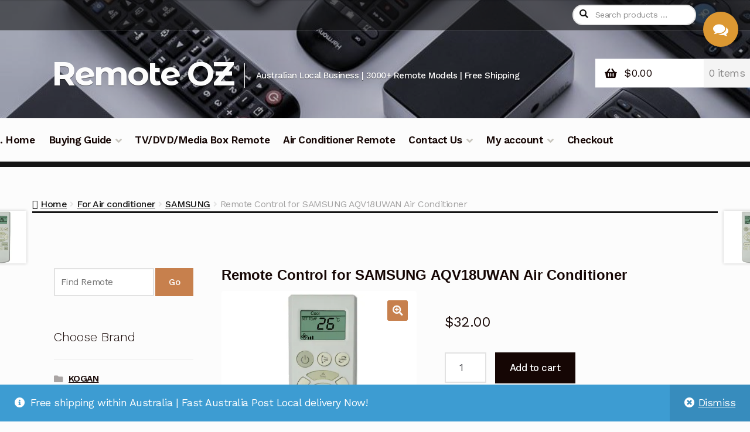

--- FILE ---
content_type: text/html; charset=UTF-8
request_url: https://www.remoteoz.com/product/remote-control-for-samsung-aqv18uwan-air-conditioner/
body_size: 40093
content:
<!doctype html>
<html lang="en">
<head>
<meta charset="UTF-8">
<meta name="viewport" content="width=device-width, initial-scale=1, maximum-scale=2.0">
<link rel="profile" href="http://gmpg.org/xfn/11">
<link rel="pingback" href="https://www.remoteoz.com/xmlrpc.php">

<style id="jetpack-boost-critical-css">@media all{.screen-reader-text{border:0;clip:rect(1px,1px,1px,1px);-webkit-clip-path:inset(50%);clip-path:inset(50%);height:1px;margin:-1px;overflow:hidden;overflow-wrap:normal!important;word-wrap:normal!important;padding:0;position:absolute!important;width:1px}}@media all{.yith-wcwl-add-to-wishlist{margin-top:10px}.yith-wcwl-add-button a.add_to_wishlist{margin:0;box-shadow:none;text-shadow:none}}@media all{html{font-family:sans-serif;-ms-text-size-adjust:100%;-webkit-text-size-adjust:100%}body{margin:0}figure,header,main,nav,section{display:block}a{background-color:transparent}strong{font-weight:700}h1{font-size:2em;margin:.67em 0}small{font-size:80%}img{border:0}figure{margin:1em 40px}button,input,textarea{color:inherit;font:inherit;margin:0}button{overflow:visible}button{text-transform:none}button{-webkit-appearance:button}input{line-height:normal}input[type=checkbox]{box-sizing:border-box;padding:0}textarea{overflow:auto}body{-ms-word-wrap:break-word;word-wrap:break-word}body,button,input,textarea{color:#43454b;font-family:"Source Sans Pro",HelveticaNeue-Light,"Helvetica Neue Light","Helvetica Neue",Helvetica,Arial,"Lucida Grande",sans-serif;line-height:1.618;text-rendering:optimizeLegibility;font-weight:400}h1,h2{clear:both;font-weight:300;margin:0 0 .5407911001em;color:#131315}h1{font-size:2.617924em;line-height:1.214;letter-spacing:-1px}.beta,h2{font-size:2em;line-height:1.214}.gamma{font-size:1.618em}.beta,.gamma{display:block}p{margin:0 0 1.41575em}ul{margin:0 0 1.41575em 3em;padding:0}ul{list-style:disc}li>ul{margin-bottom:0;margin-left:1em}strong{font-weight:600}i{font-style:italic}small{font-size:75%}figure{margin:0}img{height:auto;max-width:100%;display:block}a{color:#2c2d33;text-decoration:none}*{box-sizing:border-box}body{background-color:#fff;overflow-x:hidden}.site{overflow-x:hidden}.site-header{background-color:#2c2d33;padding-top:1.618em;padding-bottom:1.618em;color:#9aa0a7;background-position:center center;position:relative;z-index:999;border-bottom:1px solid transparent}.site-header .widget{margin-bottom:0}.site-branding{float:left;margin-bottom:0}.site-branding .site-title{font-size:2em;letter-spacing:-1px;margin:0}.site-branding .site-title a{font-weight:700}.site-branding .site-description{font-size:.875em;display:none}.site-main{margin-bottom:2.617924em}.site-content{outline:0}.site-footer a:not(.button){color:#2c2d33;text-decoration:underline}.screen-reader-text{border:0;clip:rect(1px,1px,1px,1px);-webkit-clip-path:inset(50%);clip-path:inset(50%);height:1px;margin:-1px;overflow:hidden;padding:0;position:absolute;width:1px;word-wrap:normal!important}.entry-content::after,.entry-content::before,.site-content::after,.site-content::before,.site-header::after,.site-header::before{content:'';display:table}.entry-content::after,.site-content::after,.site-header::after{clear:both}#respond #cancel-comment-reply-link{position:absolute;top:.5407911001em;right:.5407911001em;display:block;height:1em;width:1em;overflow:hidden;line-height:1;font-size:1.41575em;text-align:center}form{margin-bottom:1.618em}button,input,textarea{font-size:100%;margin:0;vertical-align:baseline}.button,button{border:0;background:0 0;background-color:#43454b;border-color:#43454b;color:#fff;padding:.6180469716em 1.41575em;text-decoration:none;font-weight:600;text-shadow:none;display:inline-block;-webkit-appearance:none;border-radius:0}.button.alt,button.alt{background-color:#2c2d33;border-color:#2c2d33}input[type=checkbox]{padding:0}input[type=checkbox]+label{margin:0 0 0 .3819820591em}.input-text,input[type=email],input[type=text],textarea{padding:.6180469716em;background-color:#f2f2f2;color:#43454b;border:0;-webkit-appearance:none;box-sizing:border-box;font-weight:400;box-shadow:inset 0 1px 1px rgba(0,0,0,.125)}textarea{overflow:auto;padding-left:.875em;vertical-align:top;width:100%}label{font-weight:400}img{border-radius:3px}iframe{max-width:100%}button.menu-toggle{text-align:left;float:right;position:relative;border:2px solid transparent;box-shadow:none;border-radius:2px;background-image:none;padding:.6180469716em .875em .6180469716em 2.617924em;font-size:.875em}button.menu-toggle span::before,button.menu-toggle::after,button.menu-toggle::before{content:'';display:block;height:2px;width:14px;position:absolute;top:50%;left:1em;margin-top:-1px;border-radius:3px}button.menu-toggle::before{-webkit-transform:translateY(-4px);-ms-transform:translateY(-4px);transform:translateY(-4px)}button.menu-toggle::after{-webkit-transform:translateY(4px);-ms-transform:translateY(4px);transform:translateY(4px)}.primary-navigation{display:none}.main-navigation::after,.main-navigation::before{content:'';display:table}.main-navigation::after{clear:both}.main-navigation .menu{clear:both}.handheld-navigation{overflow:hidden;max-height:0}.handheld-navigation{clear:both}.handheld-navigation ul{margin:0}.handheld-navigation ul.menu li{position:relative}.handheld-navigation ul.menu .sub-menu{visibility:hidden;opacity:0;max-height:0}.main-navigation ul{margin-left:0;list-style:none;margin-bottom:0}.main-navigation ul ul{display:block;margin-left:1.41575em}.main-navigation ul li a{padding:.875em 0;display:block}.widget{margin:0 0 3.706325903em}.widget .widget-title{font-size:1.41575em;letter-spacing:0;border-bottom:1px solid rgba(0,0,0,.05);padding:0 0 1em;margin-bottom:1em;font-weight:300}.widget ul{margin-left:0;list-style:none}.widget-area .widget{font-weight:400}.widget_product_search form{position:relative}.widget_product_search form input[type=text]{width:100%}.widget_product_search form button[type=submit]{border:0;clip:rect(1px,1px,1px,1px);-webkit-clip-path:inset(50%);clip-path:inset(50%);height:1px;margin:-1px;overflow:hidden;padding:0;position:absolute;width:1px;word-wrap:normal!important;top:0;left:0}.widget_product_categories ul{margin:0}.widget_product_categories ul li{list-style:none;margin-bottom:1em;line-height:1.41575em}.widget-area .widget{font-size:.875em}.widget-area .widget a:not(.button){font-weight:600;text-decoration:underline}@media (min-width:768px){.site-header{padding-top:2.617924em;padding-bottom:0}.site-header .site-branding{display:block;width:100%;float:left;margin-left:0;margin-right:0;clear:both}.woocommerce-active .site-header .site-branding{width:73.9130434783%;float:left;margin-right:4.347826087%}.woocommerce-active .site-header .site-search{width:21.7391304348%;float:right;margin-right:0;clear:none}.woocommerce-active .site-header .main-navigation{width:73.9130434783%;float:left;margin-right:4.347826087%;clear:both}.woocommerce-active .site-header .site-header-cart{width:21.7391304348%;float:right;margin-right:0;margin-bottom:0}.site-branding .site-description{margin-bottom:0;display:block}.site-branding,.site-header-cart,.site-search{margin-bottom:1.41575em}.col-full{max-width:66.4989378333em;margin-left:auto;margin-right:auto;padding:0 2.617924em;box-sizing:content-box}.col-full::after,.col-full::before{content:'';display:table}.col-full::after{clear:both}.col-full:after{content:" ";display:block;clear:both}.site-content::after,.site-content::before{content:'';display:table}.site-content::after{clear:both}.content-area{width:73.9130434783%;float:left;margin-right:4.347826087%}.widget-area{width:21.7391304348%;float:right;margin-right:0}.left-sidebar .content-area{width:73.9130434783%;float:right;margin-right:0}.left-sidebar .widget-area{width:21.7391304348%;float:left;margin-right:4.347826087%}.content-area,.widget-area{margin-bottom:2.617924em}.handheld-navigation,.menu-toggle{display:none}.primary-navigation{display:block}.main-navigation{clear:both;display:block;width:100%}.main-navigation ul{list-style:none;margin:0;padding-left:0;display:block}.main-navigation ul li{position:relative;display:inline-block;text-align:left}.main-navigation ul li a{display:block}.main-navigation ul li a::before{display:none}.main-navigation ul ul{float:left;position:absolute;top:100%;z-index:99999;left:-9999px}.main-navigation ul ul li{display:block}.main-navigation ul ul li a{width:200px}.main-navigation ul.menu{max-height:none;overflow:visible;margin-left:-1em}.main-navigation ul.menu>li>a{padding:1.618em 1em}.main-navigation ul.menu ul{margin-left:0}.main-navigation ul.menu ul li a{padding:.875em 1.41575em;font-weight:400;font-size:.875em}.main-navigation ul.menu ul li:last-child{border-bottom:0}.main-navigation a{padding:0 1em 2.2906835em}}@media (max-width:66.4989378333em){.col-full{margin-left:2.617924em;margin-right:2.617924em;padding:0}}@media (max-width:568px){.col-full{margin-left:1.41575em;margin-right:1.41575em;padding:0}}}@media all{@font-face{font-family:'Font Awesome 5 Free';font-style:normal;font-weight:900}.site-search .widget_product_search form input[type=text]{padding-left:2.617924em}#respond #cancel-comment-reply-link::before{-webkit-font-smoothing:antialiased;-moz-osx-font-smoothing:grayscale;display:inline-block;font-style:normal;font-variant:normal;font-weight:400;line-height:1;vertical-align:-.125em;font-family:'Font Awesome 5 Free';font-weight:900;line-height:inherit;vertical-align:baseline;content:"\f057";display:block}.widget_product_search form::before{-webkit-font-smoothing:antialiased;-moz-osx-font-smoothing:grayscale;display:inline-block;font-style:normal;font-variant:normal;font-weight:400;line-height:1;vertical-align:-.125em;font-family:'Font Awesome 5 Free';font-weight:900;line-height:inherit;vertical-align:baseline;content:"\f002";position:absolute;top:1em;left:1em;line-height:1}.widget_product_search form input[type=text]{padding-left:2.617924em}.storefront-handheld-footer-bar ul li>a::before{-webkit-font-smoothing:antialiased;-moz-osx-font-smoothing:grayscale;display:inline-block;font-style:normal;font-variant:normal;font-weight:400;line-height:1;vertical-align:-.125em;font-family:'Font Awesome 5 Free';font-weight:900;line-height:inherit;vertical-align:baseline;position:absolute;top:0;left:0;right:0;bottom:0;text-align:center;line-height:2.618046972;font-size:1.618em;text-indent:0;display:block}.storefront-handheld-footer-bar ul li.search>a::before{content:"\f002"}.storefront-handheld-footer-bar ul li.my-account>a::before{content:"\f007"}.storefront-handheld-footer-bar ul li.cart>a::before{content:"\f291"}.storefront-product-pagination a[rel=next]::after,.storefront-product-pagination a[rel=prev]::after{-webkit-font-smoothing:antialiased;-moz-osx-font-smoothing:grayscale;display:inline-block;font-style:normal;font-variant:normal;font-weight:400;line-height:1;vertical-align:-.125em;font-family:'Font Awesome 5 Free';font-weight:900;line-height:inherit;vertical-align:baseline}.storefront-product-pagination a[rel=prev]::after{content:"\f104";padding-right:1.41575em}.storefront-product-pagination a[rel=next]::after{content:"\f105";padding-left:1.41575em}.single-product .pswp__button{background-color:transparent}.woocommerce-breadcrumb a:first-of-type::before{-webkit-font-smoothing:antialiased;-moz-osx-font-smoothing:grayscale;display:inline-block;font-style:normal;font-variant:normal;font-weight:400;line-height:1;vertical-align:-.125em;font-family:'Font Awesome 5 Free';font-weight:900;line-height:inherit;vertical-align:baseline;content:"\f015";margin-right:.5407911001em}.widget_product_categories ul{margin:0}.widget_product_categories ul li{padding-left:1.618em}.widget_product_categories ul li::before{-webkit-font-smoothing:antialiased;-moz-osx-font-smoothing:grayscale;display:inline-block;font-style:normal;font-variant:normal;font-weight:400;line-height:1;vertical-align:-.125em;font-family:'Font Awesome 5 Free';font-weight:900;line-height:inherit;vertical-align:baseline;margin-right:.5407911001em;display:block;float:left;opacity:.35;margin-left:-1.618em;width:1em}.widget_product_categories ul li::before{-webkit-font-smoothing:antialiased;-moz-osx-font-smoothing:grayscale;display:inline-block;font-style:normal;font-variant:normal;font-weight:400;line-height:1;vertical-align:-.125em;font-family:'Font Awesome 5 Free';font-weight:900;line-height:inherit;vertical-align:baseline;content:"\f07b"}.woocommerce-breadcrumb .breadcrumb-separator{text-indent:-9999px;position:relative;display:inline-block;padding:0 6.8535260698em}.woocommerce-breadcrumb .breadcrumb-separator::after{-webkit-font-smoothing:antialiased;-moz-osx-font-smoothing:grayscale;display:inline-block;font-style:normal;font-variant:normal;font-weight:400;line-height:1;vertical-align:-.125em;font-family:'Font Awesome 5 Free';font-weight:900;line-height:inherit;vertical-align:baseline;content:"\f105";display:block;font-size:.875em;text-indent:0;line-height:initial;position:absolute;top:50%;left:50%;width:1em;height:1em;-webkit-transform:translateX(-50%) translateY(-50%);-ms-transform:translateX(-50%) translateY(-50%);transform:translateX(-50%) translateY(-50%);text-align:center;opacity:.25}.demo_store::before{-webkit-font-smoothing:antialiased;-moz-osx-font-smoothing:grayscale;display:inline-block;font-style:normal;font-variant:normal;font-weight:400;line-height:1;vertical-align:-.125em;font-family:'Font Awesome 5 Free';font-weight:900;line-height:inherit;vertical-align:baseline;content:"\f05a";margin-right:.5407911001em}.woocommerce-tabs ul.tabs li::after{-webkit-font-smoothing:antialiased;-moz-osx-font-smoothing:grayscale;display:inline-block;font-style:normal;font-variant:normal;font-weight:400;line-height:1;vertical-align:-.125em;font-family:'Font Awesome 5 Free';font-weight:900;line-height:inherit;vertical-align:baseline;content:"\f107";display:block;position:absolute;top:50%;right:-1em;-webkit-transform:translateY(-50%);-ms-transform:translateY(-50%);transform:translateY(-50%);opacity:0}@media (min-width:768px){.main-navigation ul.menu>li.menu-item-has-children>a::after{-webkit-font-smoothing:antialiased;-moz-osx-font-smoothing:grayscale;display:inline-block;font-style:normal;font-variant:normal;font-weight:400;line-height:1;vertical-align:-.125em;font-family:'Font Awesome 5 Free';font-weight:900;line-height:inherit;vertical-align:baseline;content:"\f107";margin-left:1em}.demo_store a.woocommerce-store-notice__dismiss-link::before{-webkit-font-smoothing:antialiased;-moz-osx-font-smoothing:grayscale;display:inline-block;font-style:normal;font-variant:normal;font-weight:400;line-height:1;vertical-align:-.125em;font-family:'Font Awesome 5 Free';font-weight:900;line-height:inherit;vertical-align:baseline;content:"\f057";margin-right:.3342343017em}.site-header-cart .cart-contents::after{-webkit-font-smoothing:antialiased;-moz-osx-font-smoothing:grayscale;display:inline-block;font-style:normal;font-variant:normal;font-weight:400;line-height:1;vertical-align:-.125em;font-family:'Font Awesome 5 Free';font-weight:900;line-height:inherit;vertical-align:baseline;content:"\f291";height:1em;float:right;line-height:1.618}.woocommerce-tabs ul.tabs li::after{content:"\f105"}}}@media all{.woocommerce-active .site-branding{float:left}.site-header-cart{list-style-type:none;margin-left:0;padding:0;margin-bottom:0}.site-header-cart .cart-contents{display:none}.site-header-cart .widget_shopping_cart{display:none}.site-search{font-size:.875em;clear:both;display:none}.site-search .widget_product_search input[type=text]{padding:1em 1.41575em;line-height:1}.site-search .widget_product_search form::before{top:1.15em;left:1.15em}.storefront-handheld-footer-bar{position:fixed;bottom:0;left:0;right:0;border-top:1px solid rgba(255,255,255,.2);box-shadow:0 0 6px rgba(0,0,0,.7);z-index:9999}.storefront-handheld-footer-bar::after,.storefront-handheld-footer-bar::before{content:'';display:table}.storefront-handheld-footer-bar::after{clear:both}.storefront-handheld-footer-bar ul{margin:0}.storefront-handheld-footer-bar ul li{display:inline-block;float:left;text-align:center}.storefront-handheld-footer-bar ul li:last-child>a{border-right:0}.storefront-handheld-footer-bar ul li>a{height:4.235801032em;display:block;position:relative;text-indent:-9999px;z-index:999;border-right:1px solid rgba(255,255,255,.2)}.storefront-handheld-footer-bar ul li.search .site-search{position:absolute;bottom:-2em;left:0;right:0;padding:1em;z-index:1;display:block}.storefront-handheld-footer-bar ul li.search .site-search,.storefront-handheld-footer-bar ul li.search .widget,.storefront-handheld-footer-bar ul li.search form{margin-bottom:0}.storefront-handheld-footer-bar ul li.cart .count{text-indent:0;display:block;width:2em;height:2em;line-height:2;box-sizing:content-box;font-size:.75em;position:absolute;top:.875em;left:50%;border-radius:100%;border:1px solid}.storefront-handheld-footer-bar ul.columns-3 li{width:33.33333%}.single-product .pswp__button{background-color:transparent}.single-product div.product{position:relative;overflow:hidden}.single-product div.product::after,.single-product div.product::before{content:'';display:table}.single-product div.product::after{clear:both}.single-product div.product .images,.single-product div.product .summary,.single-product div.product .woocommerce-product-gallery{margin-bottom:2.617924em;margin-top:0}.single-product div.product .woocommerce-product-gallery{position:relative}.single-product div.product .woocommerce-product-gallery img{margin:0}.single-product div.product form.cart{margin-bottom:1.618em;padding:1em 0}.single-product div.product form.cart::after,.single-product div.product form.cart::before{content:'';display:table}.single-product div.product form.cart::after{clear:both}.single-product div.product form.cart .quantity{float:left;margin-right:.875em}.single-product div.product p.price{font-size:1.41575em;margin:1.41575em 0}#reviews .comment-reply-title{display:none}.storefront-breadcrumb{margin:0 0 1.618em;padding:1em 0}.woocommerce-breadcrumb{font-size:.875em}.woocommerce-breadcrumb a{text-decoration:underline}.woocommerce-breadcrumb .breadcrumb-separator{display:inline-block;padding:0 .5407911001em}.demo_store{position:fixed;left:0;bottom:69px;right:0;margin:0;padding:1em 1.41575em;background-color:#3d9cd2;color:#fff;z-index:9998}.demo_store a{color:#fff;font-weight:400;text-decoration:underline}.demo_store a.woocommerce-store-notice__dismiss-link{display:block}.quantity .qty{width:4.235801032em;text-align:center}.woocommerce-tabs{overflow:hidden;padding:1em 0}.woocommerce-tabs::after,.woocommerce-tabs::before{content:'';display:table}.woocommerce-tabs::after{clear:both}.woocommerce-tabs ul.tabs{list-style:none;margin-left:0;text-align:left;border-top:1px solid rgba(0,0,0,.05)}.woocommerce-tabs ul.tabs li{display:block;margin:0;border-bottom:1px solid rgba(0,0,0,.05);position:relative}.woocommerce-tabs ul.tabs li a{padding:1em 0;display:block}.woocommerce-tabs .panel h2:first-of-type{font-size:1.618em;margin-bottom:1em}.storefront-product-pagination{display:none}.storefront-sticky-add-to-cart{display:none}@media (min-width:768px){.demo_store{bottom:0}.demo_store a.woocommerce-store-notice__dismiss-link{background:rgba(0,0,0,.1);float:right;display:inline-block;margin:-1em -1.41575em -1em 0;padding:1em 1.41575em}.storefront-handheld-footer-bar{display:none}.storefront-breadcrumb{padding:1.41575em 0;margin:0 0 3.706325903em}.site-header-cart{position:relative}.site-header-cart .cart-contents{padding:1.618em 0;display:block;position:relative;background-color:transparent;height:auto;width:auto;text-indent:0}.site-header-cart .cart-contents .amount{margin-right:.327em}.site-header-cart .cart-contents .count{font-weight:400;opacity:.5;font-size:.875em}.site-header-cart .cart-contents span{display:inline}.site-header-cart .widget_shopping_cart{position:absolute;top:100%;width:100%;z-index:999999;font-size:.875em;left:-999em;display:block}.site-search{display:block}.site-search form{margin:0}.single-product div.product .images{width:41.1764705882%;float:left;margin-right:5.8823529412%;margin-bottom:3.706325903em}.single-product div.product .woocommerce-product-gallery{width:41.1764705882%;float:left;margin-right:5.8823529412%;margin-bottom:3.706325903em}.single-product div.product .summary{width:52.9411764706%;float:right;margin-right:0}.single-product div.product .woocommerce-tabs{clear:both}.woocommerce-tabs{padding-top:2.617924em;padding-bottom:2.617924em}.woocommerce-tabs ul.tabs{width:29.4117647059%;float:left;margin-right:5.8823529412%}.woocommerce-tabs .panel{width:64.7058823529%;float:right;margin-right:0;margin-top:0}.storefront-product-pagination{display:block}.storefront-product-pagination a{position:fixed;top:50%;width:500px;box-shadow:0 0 5px rgba(0,0,0,.2);z-index:999999;display:-webkit-box;display:-webkit-flex;display:flex;-webkit-box-align:center;-webkit-align-items:center;align-items:center}.storefront-product-pagination a img{max-width:90px;border-radius:0}.storefront-product-pagination a[rel=prev]{left:-455px;-webkit-box-orient:horizontal;-webkit-box-direction:reverse;-webkit-flex-direction:row-reverse;flex-direction:row-reverse;padding-left:1em}.storefront-product-pagination a[rel=prev] img{margin-left:1.41575em}.storefront-product-pagination a[rel=prev] .storefront-product-pagination__title{margin-right:auto}.storefront-product-pagination a[rel=next]{right:-455px;padding-right:1em}.storefront-product-pagination a[rel=next] img{margin-right:1.41575em}.storefront-product-pagination a[rel=next] .storefront-product-pagination__title{margin-left:auto}.storefront-sticky-add-to-cart{display:block;position:fixed;top:0;left:0;right:0;z-index:99998;-webkit-transform:translate3d(0,-100%,0);transform:translate3d(0,-100%,0);padding:1em;overflow:hidden;zoom:1;box-shadow:0 1px 2px rgba(0,0,0,.2)}.storefront-sticky-add-to-cart__content{display:-webkit-box;display:-webkit-flex;display:flex;-webkit-box-align:center;-webkit-align-items:center;align-items:center;-webkit-box-pack:center;-webkit-justify-content:center;justify-content:center}.storefront-sticky-add-to-cart__content-title{display:block}.storefront-sticky-add-to-cart__content-price{margin-right:.875em;opacity:.5}.storefront-sticky-add-to-cart__content-button{margin-left:auto}.storefront-sticky-add-to-cart img{max-width:3.706325903em;margin:0 1.41575em 0 0;padding:3px;border:1px solid rgba(0,0,0,.1)}}}@media all{body{font-size:1.1em;background:#fcfcfc}body,button,h1,h2,input,textarea{font-family:"Work Sans",sans-serif;letter-spacing:-.028em}h1,h2{font-weight:400}.entry-content h2{font-weight:600;margin-top:1.5em}p{margin:0 0 1.118em}a{font-weight:600}.button,button{box-shadow:none;font-weight:500}.button,button{padding:1.018em 1.6em}#secondary button,.single-product div.product form.cart .button,.single-product div.product form.cart button{padding:.78em 1.5em!important}input[type=email]::-webkit-input-placeholder,input[type=text]::-webkit-input-placeholder{line-height:1.2}input[type=email]::-moz-placeholder,input[type=text]::-moz-placeholder{line-height:1.2}input[type=email]:-moz-placeholder,input[type=text]:-moz-placeholder{line-height:1.2}input[type=email]:-ms-input-placeholder,input[type=text]:-ms-input-placeholder{line-height:1.2}.input-text,input[type=email],input[type=text],textarea{border:solid 2px #e2e2e2;background:#fff;box-shadow:none}.site-footer input[type=text]{background:rgba(255,255,255,.1);border-color:rgba(226,226,226,.3)}textarea{line-height:1.5}label{font-weight:600;margin-bottom:.3em}#page{overflow:hidden}#content:after,#main:after,.hs-header-bar:after,.hs-primary-navigation:after,.site-header .site-branding:after{clear:both;content:"";display:table}.widget{margin-bottom:3.24rem}.content-area,.widget-area{margin-bottom:43.2px}.content-area>:last-child,.widget-area>:last-child,.widget>:last-child{margin-bottom:0}#masthead{margin-bottom:3.6rem;background-size:cover;position:relative}#masthead:after{position:absolute;display:block;content:"\020";width:100%;height:100%;background:rgba(0,0,0,.25);top:0;left:0;z-index:-1}.site-header{border-bottom:none;padding-top:0}.site-header .hs-primary-navigation{clear:both;background:#fcfcfc}.site-header .site-search,.site-header .widget_product_search form{margin-bottom:0}.site-header .site-branding{max-width:-webkit-calc(100% - 15em - 1.5em);max-width:calc(100% - 15em - 1.5em);margin-right:0;width:100%}.site-header .site-branding .site-title a{font-family:"Montserrat Alternates",sans-serif;letter-spacing:-.05em;font-size:2em;font-weight:700}.site-header .site-branding .site-description,.site-header .site-branding .site-title{text-shadow:0 1px 1px rgba(0,0,0,.5);color:#fff}.site-header .site-branding .site-title{line-height:.75;text-indent:-.15em;font-size:1.618em}.site-header .site-branding .site-title a{color:#fff}.site-header .site-branding .site-description{margin-top:1em;font-size:.85em;font-weight:500;display:block}.site-search{font-size:.8em;min-width:13em}.site-search .widget_product_search input[type=text]{padding:.5em 1.6em;padding-left:2.5em;border-radius:100px;margin:.6em 0}.site-search .widget_product_search form:before{top:1.15em;left:.85em;color:#111;font-size:1.05em}.site-search .widget_product_search form ::-webkit-input-placeholder{color:#909090;line-height:1.2}.site-search .widget_product_search form ::-moz-input-placeholder{color:#909090}#site-navigation{border-bottom:solid 9px #1f1d1d;width:100%}.main-navigation{padding-top:1.3em}.main-navigation ul.menu>li>a{padding-bottom:1.3em}.site-header .site-branding{padding:3em 0;margin-bottom:0}.main-navigation ul ul,.main-navigation ul.menu ul,.main-navigation ul.menu>li.menu-item-has-children:after{background-color:#151515}.site-footer .site-info a{font-weight:600}.single-product div.product .images{position:relative}.single-product div.product .price{font-size:1.05em;margin-bottom:.85em}.single-product div.product .entry-summary{font-size:.95em}.single-product div.product .entry-summary,.single-product div.product .images{margin-bottom:32px}.single-product div.product .entry-title.product_title{font-weight:500;font-family:"Montserrat Alternates",sans-serif;margin-top:-.1em;font-size:2.4em}.single-product div.product form.cart{margin-bottom:1.95em;padding:0;border:none}.single-product div.product .woocommerce-tabs{font-size:.95em;margin-bottom:3.24rem;padding-bottom:3.24rem}.single-product div.product .woocommerce-tabs .entry-content>h2:first-child{font-weight:400;font-size:1.55em}.single-product div.product .woocommerce-tabs .entry-content>h2:first-child{margin-bottom:.45em}.single-product div.product .woocommerce-tabs .entry-content :last-child{margin-bottom:0}.single-product div.product .woocommerce-tabs ul.wc-tabs{margin-top:32px}.single-product div.product .woocommerce-tabs ul.wc-tabs li{margin:0;font-size:1em}.single-product div.product .woocommerce-tabs ul.wc-tabs li a{display:block;padding-left:1em;padding-right:1em;font-weight:500;height:50px;line-height:50px;white-space:nowrap;color:#151515}.single-product div.product .woocommerce-tabs ul.wc-tabs li:after{display:none}.single-product #reviews #review_form_wrapper #respond #reply-title{font-weight:400;margin-top:-.5em}#secondary{margin-top:3.6rem}.woocommerce-breadcrumb{font-size:.9em;border-bottom-color:#151515;border-bottom-style:solid;margin-bottom:3.24rem;margin-top:-2em;color:#a2a1a1;margin-left:0;margin-right:0;padding-left:0;padding-right:0}.woocommerce-breadcrumb a{color:#151515;font-weight:500}.woocommerce-breadcrumb a:first-child:before{font-family:FontAwesome;content:"\f015";margin-right:.3em}.site-header-cart .widget_shopping_cart{background:#151515}.col-full>:last-child{margin-bottom:0}.single-product #primary{margin-bottom:0}#primary{margin-bottom:0}#content .woocommerce>:first-child{margin-top:0}@media screen and (max-width:767px){body{font-size:1.05em}#masthead .hs-primary-navigation{background:0 0!important;padding-bottom:15px}#masthead .site-branding,#masthead .site-description,#masthead .site-title{max-width:100%;text-align:center}#masthead .site-description{margin-top:1em;margin-bottom:0}#masthead .site-branding{padding:1.75em 0}#masthead .site-header-cart .cart-contents{background:#fbd685;box-shadow:0 0 0 transparent;color:#151515;border-radius:100%;top:.36em}#masthead .site-search{width:-webkit-calc(100% - 60px);width:calc(100% - 60px);margin-top:.7em}#site-navigation{padding-top:0;border-bottom:none;background:#151515;font-size:.9em}#site-navigation ul a{font-weight:600;border-top:solid 1px rgba(255,255,255,.05)}#site-navigation ul li a{padding-top:.857em;padding-bottom:.857em}#site-navigation .menu-toggle{display:block;background:#151515;font-size:1.05em;font-weight:600;margin:1em auto 0;float:none}.storefront-2x #site-navigation .menu-toggle{border-color:#151515;padding:.96em .857em 1em 2.618em;width:100%}#site-navigation .menu-toggle:before{color:#fbd685}.main-navigation ul li a{padding-left:1.75em}}@media screen and (min-width:768px){.single-product div.product .woocommerce-tabs ul.wc-tabs li{border-bottom:solid 1px rgba(0,0,0,.1)}.single-product div.product .woocommerce-tabs ul.wc-tabs li a{padding:0 0 0 1em}.single-product div.product .woocommerce-tabs ul.wc-tabs li a:before{-webkit-transform-origin:center left;-moz-transform-origin:center left;-ms-transform-origin:center left;-o-transform-origin:center left;transform-origin:center left;-webkit-transform:scaleX(.3);-moz-transform:scaleX(.3);-ms-transform:scaleX(.3);-o-transform:scaleX(.3);transform:scaleX(.3);position:relative;display:block;content:"\020";width:0;height:0;border-style:solid;border-width:25px 0 25px 50px;border-color:transparent transparent transparent transparent;margin-right:-50px;left:0;float:right}.hs-header-bar,.hs-primary-navigation{margin-left:-9999px;margin-right:-9999px;padding-left:9999px;padding-right:9999px}.hs-header-bar{background:rgba(17,17,17,.56);border-bottom:solid 1px rgba(255,255,255,.2)}.woocommerce-active .site-header .site-search{width:15em}.woocommerce-active .site-header .site-header-cart{position:absolute;transform:translateY(-50%);margin-top:-1em;padding-top:0;width:15em;top:50%;right:0;z-index:1}.woocommerce-active .site-header .site-header-cart .cart-contents{background:#fff;padding:.6em 0 .6em .8em;padding-left:2.8em;color:#150604}.woocommerce-active .site-header .site-header-cart .cart-contents:after{color:inherit;font-size:1.05em;top:.85em;left:.8em}.woocommerce-active .site-header .site-header-cart .cart-contents .amount{color:inherit;font-weight:400;letter-spacing:.02em}.woocommerce-active .site-header .site-header-cart .cart-contents .count{padding:.6em .5em;display:block;color:inherit;background:#eaeaea;margin:-.6em 0 0 0;color:#141212;text-align:center;font-size:1em;float:right;min-width:2.8em}.woocommerce-active.storefront-2x .site-header .site-header-cart .cart-contents:after{float:left;margin-left:-1.8em}.main-navigation ul.menu>li>a{color:#150604;font-size:1em;font-weight:600;padding-top:0}.main-navigation ul.menu>li li a{font-size:.95em;color:#fff}.main-navigation ul.menu>li.menu-item-has-children>a:after{position:relative;color:#c7c4bd;margin-left:.4em;top:.1em}.main-navigation ul.menu>li>a{padding-left:.5em;padding-right:.5em}.main-navigation ul.menu ul li{background:#1f1d1d;font-size:.9em}.main-navigation ul.menu ul li a{font-weight:500;padding:.46em 1em}.main-navigation ul.menu ul li:first-child>a{padding-top:1.058em}.main-navigation ul.menu ul li:last-child>a{padding-bottom:1.058em}.main-navigation>div>ul.menu>li:first-child{margin-left:-.5em}#secondary{margin-top:0}}@media screen and (min-width:1043px){#content>.col-full,#masthead>.col-full{box-sizing:content-box;border-left:solid 46px transparent;border-right:solid 46px transparent}#masthead .site-description{margin-top:.2em}.site-header .site-description,.site-header .site-title{float:left}.site-header .site-title a{color:#fff}.site-header .site-description{border-left:solid 1px rgba(255,255,255,.57);padding:.6em 0;padding-left:1.25em;margin-top:1.5em;margin-left:1.25em}}}@media all{.ylc-icons{font-size:24px;display:inline-block}@font-face{font-family:fontello;font-weight:400;font-style:normal}@media screen and (-webkit-min-device-pixel-ratio:0){@font-face{font-family:fontello}}[class*=" ylc-icons-"]:before{font-family:fontello;font-style:normal;font-weight:400;speak:none;display:inline-block;text-decoration:inherit;width:1em;text-align:center;font-variant:normal;text-transform:none;line-height:1em;-webkit-font-smoothing:antialiased;-moz-osx-font-smoothing:grayscale}.ylc-icons-close:before{content:'\e80e'}.ylc-icons-good:before{content:'\f164';color:green}.ylc-icons-bad:before{content:'\f165';color:#e54440}.ylc-icons-user-name:before{content:'\f2bd'}.ylc-icons-user-email:before{content:'\f0e0'}.ylc-icons-chat:before{content:'\e80d'}.ylc-icons-angle-up:before{content:'\f106'}.ylc-icons-angle-down:before{content:'\f107'}}@media all{.chat-clear:after,.chat-clear:before{display:table;content:"";line-height:0}.chat-clear:after{clear:both}.chat-chat-btn *,.chat-widget *{margin:0;padding:0;border:0;outline:0;font-size:100%;font-weight:inherit;vertical-align:baseline;background:0 0;-webkit-box-sizing:border-box;-moz-box-sizing:border-box;box-sizing:border-box;-webkit-box-shadow:none;-moz-box-shadow:none;box-shadow:none;text-shadow:none}.chat-widget input[type=email],.chat-widget input[type=text]{vertical-align:middle}.chat-widget input[type=email],.chat-widget input[type=text],.chat-widget textarea{color:#333;font-family:'Open Sans',sans-serif;font-size:14px;line-height:16px;border:none;background-color:#fff;outline:0;resize:none;text-shadow:none;text-transform:none;height:inherit;-webkit-border-radius:0;-moz-border-radius:0;border-radius:0;-webkit-box-shadow:none;-moz-box-shadow:none;box-shadow:none;-webkit-font-smoothing:antialiased}.chat-widget input::-webkit-input-placeholder,.chat-widget textarea::-webkit-input-placeholder{color:#a9a9a9}.chat-chat-btn,.chat-widget{font-family:'Open Sans',sans-serif;font-weight:400;position:fixed;line-height:1;display:none;right:40px;bottom:0}.chat-chat-btn{width:260px;border-radius:5px 5px 0 0}.chat-widget{font-size:14px;-webkit-box-shadow:0 1px 12px rgba(0,0,0,.1);-moz-box-shadow:0 1px 12px rgba(0,0,0,.1);box-shadow:0 1px 12px rgba(0,0,0,.1);-webkit-border-radius:5px 5px 0 0;-moz-border-radius:5px 5px 0 0;border-radius:5px 5px 0 0;overflow:hidden;z-index:999999}.chat-widget a{text-decoration:none}.chat-lead,.chat-welc{color:#4d4d4d;font-size:13px;line-height:24px;margin-bottom:20px}.chat-chat-btn,.chat-header{-webkit-box-shadow:0 0 8px rgba(0,0,0,.2);-moz-box-shadow:0 0 8px rgba(0,0,0,.2);box-shadow:0 0 8px rgba(0,0,0,.2);z-index:999999;color:#fff;background-color:#009edb}.chat-chat-btn>.chat-ico,.chat-header>.chat-ico{font-size:26px;padding:12px 18px}.chat-chat-btn>.chat-title,.chat-header>.chat-title{display:block;float:left;overflow:hidden;margin:19px 0 18px 0;font-size:13px;font-weight:700;text-align:left;text-transform:uppercase}.chat-chat-btn>.chat-ico.ylc-toggle,.chat-header>.chat-ico.ylc-toggle{float:right}.chat-chat-btn>.chat-ico.chat,.chat-header>.chat-ico.chat{float:left}.chat-body{position:relative;background-color:#fff;line-height:16px;overflow:auto;border-left:1px solid #dfdfdf;border-right:1px solid #dfdfdf;display:none}.chat-form{padding:18px;font-family:'Open Sans',sans-serif;text-align:left;color:#969696;font-size:12px}.chat-form label{display:inline-block;margin-bottom:7px}.chat-form label:after{content:"*";color:red}.chat-form .form-line{position:relative;margin-bottom:20px}.chat-form .form-line .chat-ico{position:absolute;top:12px;right:13px;font-size:20px;color:#b1b1b1}.chat-form input[type=email],.chat-form input[type=text],.chat-form textarea{width:100%;font-size:13px;border:1px solid #cdcdcd;padding:13px 52px 13px 13px;margin:0;-webkit-border-radius:4px;-moz-border-radius:4px;border-radius:4px}.chat-form .chat-checkbox label{line-height:18px;margin:0 0 0 20px;display:block}.chat-form .chat-checkbox label:after{content:""}.chat-form .chat-checkbox input{height:18px;float:left}.chat-send{text-align:center}.chat-form-btn{display:block;width:inherit;border:none;padding:19px 0 18px 0;background-color:#009edb;color:#fff;-webkit-border-radius:4px;-moz-border-radius:4px;border-radius:4px;font-size:13px;font-weight:700;text-transform:uppercase}.chat-conn,.chat-ntf{display:none;color:#888;margin:15px;text-align:left;font-size:13px}.chat-sending{min-height:32px;line-height:32px;font-size:16px}.chat-sending:before{font-family:fontello;font-style:normal;font-weight:400;speak:none;display:inline-block;text-decoration:inherit;width:1em;font-size:32px;text-align:center;font-variant:normal;text-transform:none;line-height:1em;-webkit-font-smoothing:antialiased;-moz-osx-font-smoothing:grayscale;content:'\e80a';vertical-align:bottom}.chat-sending.chat-conn{display:block}.chat-cnv{position:relative;min-height:180px;max-height:220px;padding:7px 18px;text-align:left;overflow:auto}.chat-cnv-reply{width:100%;border-top:1px solid #eee;bottom:0;left:0}.chat-cnv-input{padding:0}.chat-cnv-input textarea.chat-reply-input{width:100%;height:20px;font-size:13px;line-height:20px;padding:10px 15px!important;max-height:60px;overflow:hidden;display:block}.chat-tools{padding:7px 18px;min-height:39px}.chat-tools a{display:inline-block;color:#bbb;border:1px solid #eee;padding:4px 7px;-webkit-border-radius:4px;-moz-border-radius:4px;border-radius:4px;text-transform:uppercase;font-size:12px;font-weight:600;float:right}.chat-evaluation{color:#4d4d4d;font-size:13px;line-height:24px}.chat-evaluation a{display:block;border:1px solid #eee;padding:7px;-webkit-border-radius:5px;-moz-border-radius:5px;border-radius:5px;font-size:12px;font-weight:700;margin:10px 0;text-align:center}.chat-evaluation a.bad{color:#e54440}.chat-evaluation a.good{color:green}.chat-widget ::-webkit-scrollbar{width:7px;height:10px}@media screen and (max-width:480px){.chat-chat-btn,.chat-widget{right:0;width:100%}}}@media all{div.product-search{box-sizing:border-box;display:block;float:none;list-style:none;margin:0;padding:0;position:relative}div.product-search-form{display:block;float:none;position:relative;width:100%}div.product-search-form input{width:100%}div.product-search div.product-search-form form.product-search-form{padding:0;margin:0;border:0}div.product-search-results{box-sizing:border-box;display:block;left:0;margin:0;padding:0;position:relative;top:0;border:0}div.product-search-results-content{display:block;float:none;height:auto;overflow-x:hidden;overflow-y:auto;position:static;z-index:auto;width:100%;padding:0;margin:0;background:#fff;border:1px solid #ccc}div.product-search-results-content:empty{border:0}div.product-search.floating div.product-search-results-content{position:absolute;z-index:99999}div.product-search-form span.product-search-field-clear{position:absolute;right:0;height:1px;overflow:visible;margin:auto 0;top:-1em;bottom:.5em;padding:0 .5em}div.product-search-form span.product-search-field-clear:after{content:"\d7"}.product-search input[type=text].product-search-field{margin:0}.product-search input[type=text].product-search-field{display:inline-block}div.product-search-form form.product-search-form.show-submit-button{display:flex}div.product-search-form form.product-search-form.show-submit-button input[type=text].product-search-field{display:inline-block;overflow:hidden;flex:auto}div.product-search-form form.product-search-form.show-submit-button span.product-search-field-clear{display:inline-block;flex:auto;position:relative;overflow:visible;margin:auto 0;right:1em;height:auto;width:0;top:auto;bottom:auto;padding:0}div.product-search-form form.product-search-form.show-submit-button button{display:inline-block;flex:initial;margin:0 0 0 2px;padding:.3em .5em}.product-search .product-search-results-content{display:none}@font-face{font-family:'Font Awesome 5 Free';font-style:normal;font-weight:400}@font-face{font-family:'Font Awesome 5 Free';font-style:normal;font-weight:900}}@media all{.pswp__button{width:44px;height:44px;position:relative;background:0 0;overflow:visible;-webkit-appearance:none;display:block;border:0;padding:0;margin:0;float:right;opacity:.75;-webkit-box-shadow:none;box-shadow:none}.pswp__button,.pswp__button--arrow--left:before,.pswp__button--arrow--right:before{background:url(default-skin.png) 0 0 no-repeat;background-size:264px 88px;width:44px;height:44px}.pswp__button--close{background-position:0 -44px}.pswp__button--share{background-position:-44px -44px}.pswp__button--fs{display:none}.pswp__button--zoom{display:none;background-position:-88px 0}.pswp__button--arrow--left,.pswp__button--arrow--right{background:0 0;top:50%;margin-top:-50px;width:70px;height:100px;position:absolute}.pswp__button--arrow--left{left:0}.pswp__button--arrow--right{right:0}.pswp__button--arrow--left:before,.pswp__button--arrow--right:before{content:'';top:35px;background-color:rgba(0,0,0,.3);height:30px;width:32px;position:absolute}.pswp__button--arrow--left:before{left:6px;background-position:-138px -44px}.pswp__button--arrow--right:before{right:6px;background-position:-94px -44px}.pswp__share-modal{display:block;background:rgba(0,0,0,.5);width:100%;height:100%;top:0;left:0;padding:10px;position:absolute;z-index:1600;opacity:0;-webkit-backface-visibility:hidden;will-change:opacity}.pswp__share-modal--hidden{display:none}.pswp__share-tooltip{z-index:1620;position:absolute;background:#fff;top:56px;border-radius:2px;display:block;width:auto;right:44px;-webkit-box-shadow:0 2px 5px rgba(0,0,0,.25);box-shadow:0 2px 5px rgba(0,0,0,.25);-webkit-transform:translateY(6px);-ms-transform:translateY(6px);transform:translateY(6px);-webkit-backface-visibility:hidden;will-change:transform}.pswp__counter{position:absolute;left:0;top:0;height:44px;font-size:13px;line-height:44px;color:#fff;opacity:.75;padding:0 10px}.pswp__caption{position:absolute;left:0;bottom:0;width:100%;min-height:44px}.pswp__caption__center{text-align:left;max-width:420px;margin:0 auto;font-size:13px;padding:10px;line-height:20px;color:#ccc}.pswp__preloader{width:44px;height:44px;position:absolute;top:0;left:50%;margin-left:-22px;opacity:0;will-change:opacity;direction:ltr}.pswp__preloader__icn{width:20px;height:20px;margin:12px}@media screen and (max-width:1024px){.pswp__preloader{position:relative;left:auto;top:auto;margin:0;float:right}}.pswp__ui{-webkit-font-smoothing:auto;visibility:visible;opacity:1;z-index:1550}.pswp__top-bar{position:absolute;left:0;top:0;height:44px;width:100%}.pswp__caption,.pswp__top-bar{-webkit-backface-visibility:hidden;will-change:opacity}.pswp__caption,.pswp__top-bar{background-color:rgba(0,0,0,.5)}.pswp__ui--hidden .pswp__button--arrow--left,.pswp__ui--hidden .pswp__button--arrow--right,.pswp__ui--hidden .pswp__caption,.pswp__ui--hidden .pswp__top-bar{opacity:.001}}@media all{@charset "UTF-8";.screen-reader-text{border:0;clip:rect(1px,1px,1px,1px);-webkit-clip-path:inset(50%);clip-path:inset(50%);height:1px;margin:-1px;overflow:hidden;padding:0;position:absolute;width:1px;word-wrap:normal!important}}@media all{button.pswp__button{box-shadow:none!important;background-image:url(default-skin/default-skin.png)!important}button.pswp__button,button.pswp__button--arrow--left::before,button.pswp__button--arrow--right::before{background-color:transparent!important}button.pswp__button--arrow--left,button.pswp__button--arrow--right{background-image:none!important}.pswp{display:none;position:absolute;width:100%;height:100%;left:0;top:0;overflow:hidden;-ms-touch-action:none;touch-action:none;z-index:1500;-webkit-text-size-adjust:100%;-webkit-backface-visibility:hidden;outline:0}.pswp *{-webkit-box-sizing:border-box;box-sizing:border-box}.pswp__bg{position:absolute;left:0;top:0;width:100%;height:100%;background:#000;opacity:0;-webkit-transform:translateZ(0);transform:translateZ(0);-webkit-backface-visibility:hidden;will-change:opacity}.pswp__scroll-wrap{position:absolute;left:0;top:0;width:100%;height:100%;overflow:hidden}.pswp__container{-ms-touch-action:none;touch-action:none;position:absolute;left:0;right:0;top:0;bottom:0}.pswp__container{-webkit-touch-callout:none}.pswp__bg{will-change:opacity}.pswp__container{-webkit-backface-visibility:hidden}.pswp__item{position:absolute;left:0;right:0;top:0;bottom:0;overflow:hidden}}@media all{.screen-reader-text{border:0;clip:rect(1px,1px,1px,1px);-webkit-clip-path:inset(50%);clip-path:inset(50%);height:1px;margin:-1px;overflow:hidden;padding:0;position:absolute!important;width:1px;word-wrap:normal!important}.screen-reader-text{border:0;clip:rect(1px,1px,1px,1px);-webkit-clip-path:inset(50%);clip-path:inset(50%);height:1px;margin:-1px;overflow:hidden;padding:0;position:absolute!important;width:1px;word-wrap:normal!important}}</style><meta name='robots' content='index, follow, max-image-preview:large, max-snippet:-1, max-video-preview:-1' />

<!-- Google Tag Manager for WordPress by gtm4wp.com -->
<script data-cfasync="false" data-pagespeed-no-defer>
	var gtm4wp_datalayer_name = "dataLayer";
	var dataLayer = dataLayer || [];
	const gtm4wp_use_sku_instead = false;
	const gtm4wp_id_prefix = '';
	const gtm4wp_remarketing = false;
	const gtm4wp_eec = true;
	const gtm4wp_classicec = true;
	const gtm4wp_currency = 'AUD';
	const gtm4wp_product_per_impression = false;
	const gtm4wp_needs_shipping_address = false;
	const gtm4wp_business_vertical = 'retail';
	const gtm4wp_business_vertical_id = 'id';
</script>
<!-- End Google Tag Manager for WordPress by gtm4wp.com --><script>window._wca = window._wca || [];</script>

	<!-- This site is optimized with the Yoast SEO Premium plugin v24.7 (Yoast SEO v24.7) - https://yoast.com/wordpress/plugins/seo/ -->
	<title>Remote Control for SAMSUNG AQV18UWAN Air Conditioner</title>
	<meta name="description" content="Missing or Broken Remote control for your SAMSUNG Air conditioner? Grab a Remote Control for SAMSUNG AQV18UWAN Air Conditioner" />
	<link rel="canonical" href="https://www.remoteoz.com/product/remote-control-for-samsung-aqv18uwan-air-conditioner/" />
	<meta property="og:locale" content="en_US" />
	<meta property="og:type" content="article" />
	<meta property="og:title" content="Remote Control for SAMSUNG AQV18UWAN Air Conditioner" />
	<meta property="og:description" content="Missing or Broken Remote control for your SAMSUNG Air conditioner? Grab a Remote Control for SAMSUNG AQV18UWAN Air Conditioner" />
	<meta property="og:url" content="https://www.remoteoz.com/product/remote-control-for-samsung-aqv18uwan-air-conditioner/" />
	<meta property="og:site_name" content="Remote OZ" />
	<meta property="article:modified_time" content="2023-05-03T01:15:36+00:00" />
	<meta property="og:image" content="https://i0.wp.com/www.remoteoz.com/wp-content/uploads/2022/12/air22-new.jpg?fit=850%2C850&ssl=1" />
	<meta property="og:image:width" content="850" />
	<meta property="og:image:height" content="850" />
	<meta property="og:image:type" content="image/jpeg" />
	<meta name="twitter:card" content="summary_large_image" />
	<meta name="twitter:label1" content="Est. reading time" />
	<meta name="twitter:data1" content="1 minute" />
	<script type="application/ld+json" class="yoast-schema-graph">{"@context":"https://schema.org","@graph":[{"@type":"WebPage","@id":"https://www.remoteoz.com/product/remote-control-for-samsung-aqv18uwan-air-conditioner/","url":"https://www.remoteoz.com/product/remote-control-for-samsung-aqv18uwan-air-conditioner/","name":"Remote Control for SAMSUNG AQV18UWAN Air Conditioner","isPartOf":{"@id":"/#website"},"primaryImageOfPage":{"@id":"https://www.remoteoz.com/product/remote-control-for-samsung-aqv18uwan-air-conditioner/#primaryimage"},"image":{"@id":"https://www.remoteoz.com/product/remote-control-for-samsung-aqv18uwan-air-conditioner/#primaryimage"},"thumbnailUrl":"https://i0.wp.com/www.remoteoz.com/wp-content/uploads/2022/12/air22-new.jpg?fit=850%2C850&ssl=1","datePublished":"2022-12-15T13:02:50+00:00","dateModified":"2023-05-03T01:15:36+00:00","description":"Missing or Broken Remote control for your SAMSUNG Air conditioner? Grab a Remote Control for SAMSUNG AQV18UWAN Air Conditioner","breadcrumb":{"@id":"https://www.remoteoz.com/product/remote-control-for-samsung-aqv18uwan-air-conditioner/#breadcrumb"},"inLanguage":"en","potentialAction":[{"@type":"ReadAction","target":["https://www.remoteoz.com/product/remote-control-for-samsung-aqv18uwan-air-conditioner/"]}]},{"@type":"ImageObject","inLanguage":"en","@id":"https://www.remoteoz.com/product/remote-control-for-samsung-aqv18uwan-air-conditioner/#primaryimage","url":"https://i0.wp.com/www.remoteoz.com/wp-content/uploads/2022/12/air22-new.jpg?fit=850%2C850&ssl=1","contentUrl":"https://i0.wp.com/www.remoteoz.com/wp-content/uploads/2022/12/air22-new.jpg?fit=850%2C850&ssl=1","width":850,"height":850,"caption":"samsung air remote"},{"@type":"BreadcrumbList","@id":"https://www.remoteoz.com/product/remote-control-for-samsung-aqv18uwan-air-conditioner/#breadcrumb","itemListElement":[{"@type":"ListItem","position":1,"name":"Home","item":"https://www.remoteoz.com/"},{"@type":"ListItem","position":2,"name":"Remote Control for SAMSUNG AQV18UWAN Air Conditioner"}]},{"@type":"WebSite","@id":"/#website","url":"/","name":"Remote Control OZ","description":"Australian Local Business | 3000+ Remote Models | Free Shipping","publisher":{"@id":"/#organization"},"potentialAction":[{"@type":"SearchAction","target":{"@type":"EntryPoint","urlTemplate":"/?s={search_term_string}"},"query-input":{"@type":"PropertyValueSpecification","valueRequired":true,"valueName":"search_term_string"}}],"inLanguage":"en"},{"@type":"Organization","@id":"/#organization","name":"Remote OZ","url":"/","logo":{"@type":"ImageObject","inLanguage":"en","@id":"/#/schema/logo/image/","url":"https://i0.wp.com/www.remoteoz.com/wp-content/uploads/2020/02/hse.jpg?fit=500%2C500&ssl=1","contentUrl":"https://i0.wp.com/www.remoteoz.com/wp-content/uploads/2020/02/hse.jpg?fit=500%2C500&ssl=1","width":500,"height":500,"caption":"Remote OZ"},"image":{"@id":"/#/schema/logo/image/"}}]}</script>
	<!-- / Yoast SEO Premium plugin. -->


<link rel='dns-prefetch' href='//www.googletagmanager.com' />
<link rel='dns-prefetch' href='//stats.wp.com' />
<link rel='dns-prefetch' href='//secure.gravatar.com' />
<link rel='dns-prefetch' href='//fonts.googleapis.com' />
<link rel='dns-prefetch' href='//v0.wordpress.com' />
<link rel='dns-prefetch' href='//c0.wp.com' />
<link rel='dns-prefetch' href='//i0.wp.com' />
<link rel="alternate" type="application/rss+xml" title="Remote OZ &raquo; Feed" href="https://www.remoteoz.com/feed/" />
<link rel="alternate" type="application/rss+xml" title="Remote OZ &raquo; Comments Feed" href="https://www.remoteoz.com/comments/feed/" />
<link rel="alternate" type="application/rss+xml" title="Remote OZ &raquo; Remote Control for SAMSUNG AQV18UWAN Air Conditioner Comments Feed" href="https://www.remoteoz.com/product/remote-control-for-samsung-aqv18uwan-air-conditioner/feed/" />
<script type="text/javascript">
/* <![CDATA[ */
window._wpemojiSettings = {"baseUrl":"https:\/\/s.w.org\/images\/core\/emoji\/15.0.3\/72x72\/","ext":".png","svgUrl":"https:\/\/s.w.org\/images\/core\/emoji\/15.0.3\/svg\/","svgExt":".svg","source":{"concatemoji":"https:\/\/www.remoteoz.com\/wp-includes\/js\/wp-emoji-release.min.js?ver=6.6.4"}};
/*! This file is auto-generated */
!function(i,n){var o,s,e;function c(e){try{var t={supportTests:e,timestamp:(new Date).valueOf()};sessionStorage.setItem(o,JSON.stringify(t))}catch(e){}}function p(e,t,n){e.clearRect(0,0,e.canvas.width,e.canvas.height),e.fillText(t,0,0);var t=new Uint32Array(e.getImageData(0,0,e.canvas.width,e.canvas.height).data),r=(e.clearRect(0,0,e.canvas.width,e.canvas.height),e.fillText(n,0,0),new Uint32Array(e.getImageData(0,0,e.canvas.width,e.canvas.height).data));return t.every(function(e,t){return e===r[t]})}function u(e,t,n){switch(t){case"flag":return n(e,"\ud83c\udff3\ufe0f\u200d\u26a7\ufe0f","\ud83c\udff3\ufe0f\u200b\u26a7\ufe0f")?!1:!n(e,"\ud83c\uddfa\ud83c\uddf3","\ud83c\uddfa\u200b\ud83c\uddf3")&&!n(e,"\ud83c\udff4\udb40\udc67\udb40\udc62\udb40\udc65\udb40\udc6e\udb40\udc67\udb40\udc7f","\ud83c\udff4\u200b\udb40\udc67\u200b\udb40\udc62\u200b\udb40\udc65\u200b\udb40\udc6e\u200b\udb40\udc67\u200b\udb40\udc7f");case"emoji":return!n(e,"\ud83d\udc26\u200d\u2b1b","\ud83d\udc26\u200b\u2b1b")}return!1}function f(e,t,n){var r="undefined"!=typeof WorkerGlobalScope&&self instanceof WorkerGlobalScope?new OffscreenCanvas(300,150):i.createElement("canvas"),a=r.getContext("2d",{willReadFrequently:!0}),o=(a.textBaseline="top",a.font="600 32px Arial",{});return e.forEach(function(e){o[e]=t(a,e,n)}),o}function t(e){var t=i.createElement("script");t.src=e,t.defer=!0,i.head.appendChild(t)}"undefined"!=typeof Promise&&(o="wpEmojiSettingsSupports",s=["flag","emoji"],n.supports={everything:!0,everythingExceptFlag:!0},e=new Promise(function(e){i.addEventListener("DOMContentLoaded",e,{once:!0})}),new Promise(function(t){var n=function(){try{var e=JSON.parse(sessionStorage.getItem(o));if("object"==typeof e&&"number"==typeof e.timestamp&&(new Date).valueOf()<e.timestamp+604800&&"object"==typeof e.supportTests)return e.supportTests}catch(e){}return null}();if(!n){if("undefined"!=typeof Worker&&"undefined"!=typeof OffscreenCanvas&&"undefined"!=typeof URL&&URL.createObjectURL&&"undefined"!=typeof Blob)try{var e="postMessage("+f.toString()+"("+[JSON.stringify(s),u.toString(),p.toString()].join(",")+"));",r=new Blob([e],{type:"text/javascript"}),a=new Worker(URL.createObjectURL(r),{name:"wpTestEmojiSupports"});return void(a.onmessage=function(e){c(n=e.data),a.terminate(),t(n)})}catch(e){}c(n=f(s,u,p))}t(n)}).then(function(e){for(var t in e)n.supports[t]=e[t],n.supports.everything=n.supports.everything&&n.supports[t],"flag"!==t&&(n.supports.everythingExceptFlag=n.supports.everythingExceptFlag&&n.supports[t]);n.supports.everythingExceptFlag=n.supports.everythingExceptFlag&&!n.supports.flag,n.DOMReady=!1,n.readyCallback=function(){n.DOMReady=!0}}).then(function(){return e}).then(function(){var e;n.supports.everything||(n.readyCallback(),(e=n.source||{}).concatemoji?t(e.concatemoji):e.wpemoji&&e.twemoji&&(t(e.twemoji),t(e.wpemoji)))}))}((window,document),window._wpemojiSettings);
/* ]]> */
</script>
<noscript><link rel='stylesheet' id='wc-stripe-blocks-checkout-style-css' href='https://www.remoteoz.com/wp-content/plugins/woocommerce-gateway-stripe/build/upe_blocks.css?ver=fea74077a20387ad88e55aa2b1d75946' type='text/css' media='all' />
</noscript><link rel='stylesheet' id='wc-stripe-blocks-checkout-style-css' href='https://www.remoteoz.com/wp-content/plugins/woocommerce-gateway-stripe/build/upe_blocks.css?ver=fea74077a20387ad88e55aa2b1d75946' type='text/css' media="not all" data-media="all" onload="this.media=this.dataset.media; delete this.dataset.media; this.removeAttribute( 'onload' );" />
<style id='wp-emoji-styles-inline-css' type='text/css'>

	img.wp-smiley, img.emoji {
		display: inline !important;
		border: none !important;
		box-shadow: none !important;
		height: 1em !important;
		width: 1em !important;
		margin: 0 0.07em !important;
		vertical-align: -0.1em !important;
		background: none !important;
		padding: 0 !important;
	}
</style>
<noscript><link rel='stylesheet' id='wp-block-library-css' href='https://c0.wp.com/c/6.6.4/wp-includes/css/dist/block-library/style.min.css' type='text/css' media='all' />
</noscript><link rel='stylesheet' id='wp-block-library-css' href='https://c0.wp.com/c/6.6.4/wp-includes/css/dist/block-library/style.min.css' type='text/css' media="not all" data-media="all" onload="this.media=this.dataset.media; delete this.dataset.media; this.removeAttribute( 'onload' );" />
<style id='wp-block-library-inline-css' type='text/css'>
.has-text-align-justify{text-align:justify;}
</style>
<style id='wp-block-library-theme-inline-css' type='text/css'>
.wp-block-audio :where(figcaption){color:#555;font-size:13px;text-align:center}.is-dark-theme .wp-block-audio :where(figcaption){color:#ffffffa6}.wp-block-audio{margin:0 0 1em}.wp-block-code{border:1px solid #ccc;border-radius:4px;font-family:Menlo,Consolas,monaco,monospace;padding:.8em 1em}.wp-block-embed :where(figcaption){color:#555;font-size:13px;text-align:center}.is-dark-theme .wp-block-embed :where(figcaption){color:#ffffffa6}.wp-block-embed{margin:0 0 1em}.blocks-gallery-caption{color:#555;font-size:13px;text-align:center}.is-dark-theme .blocks-gallery-caption{color:#ffffffa6}:root :where(.wp-block-image figcaption){color:#555;font-size:13px;text-align:center}.is-dark-theme :root :where(.wp-block-image figcaption){color:#ffffffa6}.wp-block-image{margin:0 0 1em}.wp-block-pullquote{border-bottom:4px solid;border-top:4px solid;color:currentColor;margin-bottom:1.75em}.wp-block-pullquote cite,.wp-block-pullquote footer,.wp-block-pullquote__citation{color:currentColor;font-size:.8125em;font-style:normal;text-transform:uppercase}.wp-block-quote{border-left:.25em solid;margin:0 0 1.75em;padding-left:1em}.wp-block-quote cite,.wp-block-quote footer{color:currentColor;font-size:.8125em;font-style:normal;position:relative}.wp-block-quote.has-text-align-right{border-left:none;border-right:.25em solid;padding-left:0;padding-right:1em}.wp-block-quote.has-text-align-center{border:none;padding-left:0}.wp-block-quote.is-large,.wp-block-quote.is-style-large,.wp-block-quote.is-style-plain{border:none}.wp-block-search .wp-block-search__label{font-weight:700}.wp-block-search__button{border:1px solid #ccc;padding:.375em .625em}:where(.wp-block-group.has-background){padding:1.25em 2.375em}.wp-block-separator.has-css-opacity{opacity:.4}.wp-block-separator{border:none;border-bottom:2px solid;margin-left:auto;margin-right:auto}.wp-block-separator.has-alpha-channel-opacity{opacity:1}.wp-block-separator:not(.is-style-wide):not(.is-style-dots){width:100px}.wp-block-separator.has-background:not(.is-style-dots){border-bottom:none;height:1px}.wp-block-separator.has-background:not(.is-style-wide):not(.is-style-dots){height:2px}.wp-block-table{margin:0 0 1em}.wp-block-table td,.wp-block-table th{word-break:normal}.wp-block-table :where(figcaption){color:#555;font-size:13px;text-align:center}.is-dark-theme .wp-block-table :where(figcaption){color:#ffffffa6}.wp-block-video :where(figcaption){color:#555;font-size:13px;text-align:center}.is-dark-theme .wp-block-video :where(figcaption){color:#ffffffa6}.wp-block-video{margin:0 0 1em}:root :where(.wp-block-template-part.has-background){margin-bottom:0;margin-top:0;padding:1.25em 2.375em}
</style>
<noscript><link rel='stylesheet' id='selectize-css' href='https://www.remoteoz.com/wp-content/plugins/woocommerce-product-search/css/selectize/selectize.min.css?ver=4.8.0' type='text/css' media='all' />
</noscript><link rel='stylesheet' id='selectize-css' href='https://www.remoteoz.com/wp-content/plugins/woocommerce-product-search/css/selectize/selectize.min.css?ver=4.8.0' type='text/css' media="not all" data-media="all" onload="this.media=this.dataset.media; delete this.dataset.media; this.removeAttribute( 'onload' );" />
<noscript><link rel='stylesheet' id='wps-price-slider-css' href='https://www.remoteoz.com/wp-content/plugins/woocommerce-product-search/css/price-slider.min.css?ver=4.8.0' type='text/css' media='all' />
</noscript><link rel='stylesheet' id='wps-price-slider-css' href='https://www.remoteoz.com/wp-content/plugins/woocommerce-product-search/css/price-slider.min.css?ver=4.8.0' type='text/css' media="not all" data-media="all" onload="this.media=this.dataset.media; delete this.dataset.media; this.removeAttribute( 'onload' );" />
<noscript><link rel='stylesheet' id='product-search-css' href='https://www.remoteoz.com/wp-content/plugins/woocommerce-product-search/css/product-search.min.css?ver=4.8.0' type='text/css' media='all' />
</noscript><link rel='stylesheet' id='product-search-css' href='https://www.remoteoz.com/wp-content/plugins/woocommerce-product-search/css/product-search.min.css?ver=4.8.0' type='text/css' media="not all" data-media="all" onload="this.media=this.dataset.media; delete this.dataset.media; this.removeAttribute( 'onload' );" />
<noscript><link rel='stylesheet' id='mediaelement-css' href='https://c0.wp.com/c/6.6.4/wp-includes/js/mediaelement/mediaelementplayer-legacy.min.css' type='text/css' media='all' />
</noscript><link rel='stylesheet' id='mediaelement-css' href='https://c0.wp.com/c/6.6.4/wp-includes/js/mediaelement/mediaelementplayer-legacy.min.css' type='text/css' media="not all" data-media="all" onload="this.media=this.dataset.media; delete this.dataset.media; this.removeAttribute( 'onload' );" />
<noscript><link rel='stylesheet' id='wp-mediaelement-css' href='https://c0.wp.com/c/6.6.4/wp-includes/js/mediaelement/wp-mediaelement.min.css' type='text/css' media='all' />
</noscript><link rel='stylesheet' id='wp-mediaelement-css' href='https://c0.wp.com/c/6.6.4/wp-includes/js/mediaelement/wp-mediaelement.min.css' type='text/css' media="not all" data-media="all" onload="this.media=this.dataset.media; delete this.dataset.media; this.removeAttribute( 'onload' );" />
<style id='classic-theme-styles-inline-css' type='text/css'>
/*! This file is auto-generated */
.wp-block-button__link{color:#fff;background-color:#32373c;border-radius:9999px;box-shadow:none;text-decoration:none;padding:calc(.667em + 2px) calc(1.333em + 2px);font-size:1.125em}.wp-block-file__button{background:#32373c;color:#fff;text-decoration:none}
</style>
<style id='global-styles-inline-css' type='text/css'>
:root{--wp--preset--aspect-ratio--square: 1;--wp--preset--aspect-ratio--4-3: 4/3;--wp--preset--aspect-ratio--3-4: 3/4;--wp--preset--aspect-ratio--3-2: 3/2;--wp--preset--aspect-ratio--2-3: 2/3;--wp--preset--aspect-ratio--16-9: 16/9;--wp--preset--aspect-ratio--9-16: 9/16;--wp--preset--color--black: #000000;--wp--preset--color--cyan-bluish-gray: #abb8c3;--wp--preset--color--white: #ffffff;--wp--preset--color--pale-pink: #f78da7;--wp--preset--color--vivid-red: #cf2e2e;--wp--preset--color--luminous-vivid-orange: #ff6900;--wp--preset--color--luminous-vivid-amber: #fcb900;--wp--preset--color--light-green-cyan: #7bdcb5;--wp--preset--color--vivid-green-cyan: #00d084;--wp--preset--color--pale-cyan-blue: #8ed1fc;--wp--preset--color--vivid-cyan-blue: #0693e3;--wp--preset--color--vivid-purple: #9b51e0;--wp--preset--gradient--vivid-cyan-blue-to-vivid-purple: linear-gradient(135deg,rgba(6,147,227,1) 0%,rgb(155,81,224) 100%);--wp--preset--gradient--light-green-cyan-to-vivid-green-cyan: linear-gradient(135deg,rgb(122,220,180) 0%,rgb(0,208,130) 100%);--wp--preset--gradient--luminous-vivid-amber-to-luminous-vivid-orange: linear-gradient(135deg,rgba(252,185,0,1) 0%,rgba(255,105,0,1) 100%);--wp--preset--gradient--luminous-vivid-orange-to-vivid-red: linear-gradient(135deg,rgba(255,105,0,1) 0%,rgb(207,46,46) 100%);--wp--preset--gradient--very-light-gray-to-cyan-bluish-gray: linear-gradient(135deg,rgb(238,238,238) 0%,rgb(169,184,195) 100%);--wp--preset--gradient--cool-to-warm-spectrum: linear-gradient(135deg,rgb(74,234,220) 0%,rgb(151,120,209) 20%,rgb(207,42,186) 40%,rgb(238,44,130) 60%,rgb(251,105,98) 80%,rgb(254,248,76) 100%);--wp--preset--gradient--blush-light-purple: linear-gradient(135deg,rgb(255,206,236) 0%,rgb(152,150,240) 100%);--wp--preset--gradient--blush-bordeaux: linear-gradient(135deg,rgb(254,205,165) 0%,rgb(254,45,45) 50%,rgb(107,0,62) 100%);--wp--preset--gradient--luminous-dusk: linear-gradient(135deg,rgb(255,203,112) 0%,rgb(199,81,192) 50%,rgb(65,88,208) 100%);--wp--preset--gradient--pale-ocean: linear-gradient(135deg,rgb(255,245,203) 0%,rgb(182,227,212) 50%,rgb(51,167,181) 100%);--wp--preset--gradient--electric-grass: linear-gradient(135deg,rgb(202,248,128) 0%,rgb(113,206,126) 100%);--wp--preset--gradient--midnight: linear-gradient(135deg,rgb(2,3,129) 0%,rgb(40,116,252) 100%);--wp--preset--font-size--small: 13px;--wp--preset--font-size--medium: 20px;--wp--preset--font-size--large: 36px;--wp--preset--font-size--x-large: 42px;--wp--preset--font-family--inter: "Inter", sans-serif;--wp--preset--font-family--cardo: Cardo;--wp--preset--spacing--20: 0.44rem;--wp--preset--spacing--30: 0.67rem;--wp--preset--spacing--40: 1rem;--wp--preset--spacing--50: 1.5rem;--wp--preset--spacing--60: 2.25rem;--wp--preset--spacing--70: 3.38rem;--wp--preset--spacing--80: 5.06rem;--wp--preset--shadow--natural: 6px 6px 9px rgba(0, 0, 0, 0.2);--wp--preset--shadow--deep: 12px 12px 50px rgba(0, 0, 0, 0.4);--wp--preset--shadow--sharp: 6px 6px 0px rgba(0, 0, 0, 0.2);--wp--preset--shadow--outlined: 6px 6px 0px -3px rgba(255, 255, 255, 1), 6px 6px rgba(0, 0, 0, 1);--wp--preset--shadow--crisp: 6px 6px 0px rgba(0, 0, 0, 1);}:where(.is-layout-flex){gap: 0.5em;}:where(.is-layout-grid){gap: 0.5em;}body .is-layout-flex{display: flex;}.is-layout-flex{flex-wrap: wrap;align-items: center;}.is-layout-flex > :is(*, div){margin: 0;}body .is-layout-grid{display: grid;}.is-layout-grid > :is(*, div){margin: 0;}:where(.wp-block-columns.is-layout-flex){gap: 2em;}:where(.wp-block-columns.is-layout-grid){gap: 2em;}:where(.wp-block-post-template.is-layout-flex){gap: 1.25em;}:where(.wp-block-post-template.is-layout-grid){gap: 1.25em;}.has-black-color{color: var(--wp--preset--color--black) !important;}.has-cyan-bluish-gray-color{color: var(--wp--preset--color--cyan-bluish-gray) !important;}.has-white-color{color: var(--wp--preset--color--white) !important;}.has-pale-pink-color{color: var(--wp--preset--color--pale-pink) !important;}.has-vivid-red-color{color: var(--wp--preset--color--vivid-red) !important;}.has-luminous-vivid-orange-color{color: var(--wp--preset--color--luminous-vivid-orange) !important;}.has-luminous-vivid-amber-color{color: var(--wp--preset--color--luminous-vivid-amber) !important;}.has-light-green-cyan-color{color: var(--wp--preset--color--light-green-cyan) !important;}.has-vivid-green-cyan-color{color: var(--wp--preset--color--vivid-green-cyan) !important;}.has-pale-cyan-blue-color{color: var(--wp--preset--color--pale-cyan-blue) !important;}.has-vivid-cyan-blue-color{color: var(--wp--preset--color--vivid-cyan-blue) !important;}.has-vivid-purple-color{color: var(--wp--preset--color--vivid-purple) !important;}.has-black-background-color{background-color: var(--wp--preset--color--black) !important;}.has-cyan-bluish-gray-background-color{background-color: var(--wp--preset--color--cyan-bluish-gray) !important;}.has-white-background-color{background-color: var(--wp--preset--color--white) !important;}.has-pale-pink-background-color{background-color: var(--wp--preset--color--pale-pink) !important;}.has-vivid-red-background-color{background-color: var(--wp--preset--color--vivid-red) !important;}.has-luminous-vivid-orange-background-color{background-color: var(--wp--preset--color--luminous-vivid-orange) !important;}.has-luminous-vivid-amber-background-color{background-color: var(--wp--preset--color--luminous-vivid-amber) !important;}.has-light-green-cyan-background-color{background-color: var(--wp--preset--color--light-green-cyan) !important;}.has-vivid-green-cyan-background-color{background-color: var(--wp--preset--color--vivid-green-cyan) !important;}.has-pale-cyan-blue-background-color{background-color: var(--wp--preset--color--pale-cyan-blue) !important;}.has-vivid-cyan-blue-background-color{background-color: var(--wp--preset--color--vivid-cyan-blue) !important;}.has-vivid-purple-background-color{background-color: var(--wp--preset--color--vivid-purple) !important;}.has-black-border-color{border-color: var(--wp--preset--color--black) !important;}.has-cyan-bluish-gray-border-color{border-color: var(--wp--preset--color--cyan-bluish-gray) !important;}.has-white-border-color{border-color: var(--wp--preset--color--white) !important;}.has-pale-pink-border-color{border-color: var(--wp--preset--color--pale-pink) !important;}.has-vivid-red-border-color{border-color: var(--wp--preset--color--vivid-red) !important;}.has-luminous-vivid-orange-border-color{border-color: var(--wp--preset--color--luminous-vivid-orange) !important;}.has-luminous-vivid-amber-border-color{border-color: var(--wp--preset--color--luminous-vivid-amber) !important;}.has-light-green-cyan-border-color{border-color: var(--wp--preset--color--light-green-cyan) !important;}.has-vivid-green-cyan-border-color{border-color: var(--wp--preset--color--vivid-green-cyan) !important;}.has-pale-cyan-blue-border-color{border-color: var(--wp--preset--color--pale-cyan-blue) !important;}.has-vivid-cyan-blue-border-color{border-color: var(--wp--preset--color--vivid-cyan-blue) !important;}.has-vivid-purple-border-color{border-color: var(--wp--preset--color--vivid-purple) !important;}.has-vivid-cyan-blue-to-vivid-purple-gradient-background{background: var(--wp--preset--gradient--vivid-cyan-blue-to-vivid-purple) !important;}.has-light-green-cyan-to-vivid-green-cyan-gradient-background{background: var(--wp--preset--gradient--light-green-cyan-to-vivid-green-cyan) !important;}.has-luminous-vivid-amber-to-luminous-vivid-orange-gradient-background{background: var(--wp--preset--gradient--luminous-vivid-amber-to-luminous-vivid-orange) !important;}.has-luminous-vivid-orange-to-vivid-red-gradient-background{background: var(--wp--preset--gradient--luminous-vivid-orange-to-vivid-red) !important;}.has-very-light-gray-to-cyan-bluish-gray-gradient-background{background: var(--wp--preset--gradient--very-light-gray-to-cyan-bluish-gray) !important;}.has-cool-to-warm-spectrum-gradient-background{background: var(--wp--preset--gradient--cool-to-warm-spectrum) !important;}.has-blush-light-purple-gradient-background{background: var(--wp--preset--gradient--blush-light-purple) !important;}.has-blush-bordeaux-gradient-background{background: var(--wp--preset--gradient--blush-bordeaux) !important;}.has-luminous-dusk-gradient-background{background: var(--wp--preset--gradient--luminous-dusk) !important;}.has-pale-ocean-gradient-background{background: var(--wp--preset--gradient--pale-ocean) !important;}.has-electric-grass-gradient-background{background: var(--wp--preset--gradient--electric-grass) !important;}.has-midnight-gradient-background{background: var(--wp--preset--gradient--midnight) !important;}.has-small-font-size{font-size: var(--wp--preset--font-size--small) !important;}.has-medium-font-size{font-size: var(--wp--preset--font-size--medium) !important;}.has-large-font-size{font-size: var(--wp--preset--font-size--large) !important;}.has-x-large-font-size{font-size: var(--wp--preset--font-size--x-large) !important;}
:where(.wp-block-post-template.is-layout-flex){gap: 1.25em;}:where(.wp-block-post-template.is-layout-grid){gap: 1.25em;}
:where(.wp-block-columns.is-layout-flex){gap: 2em;}:where(.wp-block-columns.is-layout-grid){gap: 2em;}
:root :where(.wp-block-pullquote){font-size: 1.5em;line-height: 1.6;}
</style>
<noscript><link rel='stylesheet' id='conditional-extra-fees-woocommerce-css' href='https://www.remoteoz.com/wp-content/plugins/conditional-extra-fees-for-woocommerce-pro/public/css/conditional-fees-rule-woocommerce-public.css?ver=1.0.31.0' type='text/css' media='all' />
</noscript><link rel='stylesheet' id='conditional-extra-fees-woocommerce-css' href='https://www.remoteoz.com/wp-content/plugins/conditional-extra-fees-for-woocommerce-pro/public/css/conditional-fees-rule-woocommerce-public.css?ver=1.0.31.0' type='text/css' media="not all" data-media="all" onload="this.media=this.dataset.media; delete this.dataset.media; this.removeAttribute( 'onload' );" />
<noscript><link rel='stylesheet' id='contact-form-7-css' href='https://www.remoteoz.com/wp-content/plugins/contact-form-7/includes/css/styles.css?ver=5.7.4' type='text/css' media='all' />
</noscript><link rel='stylesheet' id='contact-form-7-css' href='https://www.remoteoz.com/wp-content/plugins/contact-form-7/includes/css/styles.css?ver=5.7.4' type='text/css' media="not all" data-media="all" onload="this.media=this.dataset.media; delete this.dataset.media; this.removeAttribute( 'onload' );" />
<style id='contact-form-7-inline-css' type='text/css'>
.wpcf7 .wpcf7-recaptcha iframe {margin-bottom: 0;}.wpcf7 .wpcf7-recaptcha[data-align="center"] > div {margin: 0 auto;}.wpcf7 .wpcf7-recaptcha[data-align="right"] > div {margin: 0 0 0 auto;}
</style>
<noscript><link rel='stylesheet' id='photoswipe-css' href='https://c0.wp.com/p/woocommerce/9.3.3/assets/css/photoswipe/photoswipe.min.css' type='text/css' media='all' />
</noscript><link rel='stylesheet' id='photoswipe-css' href='https://c0.wp.com/p/woocommerce/9.3.3/assets/css/photoswipe/photoswipe.min.css' type='text/css' media="not all" data-media="all" onload="this.media=this.dataset.media; delete this.dataset.media; this.removeAttribute( 'onload' );" />
<noscript><link rel='stylesheet' id='photoswipe-default-skin-css' href='https://c0.wp.com/p/woocommerce/9.3.3/assets/css/photoswipe/default-skin/default-skin.min.css' type='text/css' media='all' />
</noscript><link rel='stylesheet' id='photoswipe-default-skin-css' href='https://c0.wp.com/p/woocommerce/9.3.3/assets/css/photoswipe/default-skin/default-skin.min.css' type='text/css' media="not all" data-media="all" onload="this.media=this.dataset.media; delete this.dataset.media; this.removeAttribute( 'onload' );" />
<style id='woocommerce-inline-inline-css' type='text/css'>
.woocommerce form .form-row .required { visibility: visible; }
</style>
<noscript><link rel='stylesheet' id='wcz-frontend-css' href='https://www.remoteoz.com/wp-content/plugins/woocustomizer/assets/css/frontend.css?ver=2.4.1' type='text/css' media='all' />
</noscript><link rel='stylesheet' id='wcz-frontend-css' href='https://www.remoteoz.com/wp-content/plugins/woocustomizer/assets/css/frontend.css?ver=2.4.1' type='text/css' media="not all" data-media="all" onload="this.media=this.dataset.media; delete this.dataset.media; this.removeAttribute( 'onload' );" />
<noscript><link rel='stylesheet' id='wps-storefront-css' href='https://www.remoteoz.com/wp-content/plugins/woocommerce-product-search/css/storefront.min.css?ver=4.8.0' type='text/css' media='all' />
</noscript><link rel='stylesheet' id='wps-storefront-css' href='https://www.remoteoz.com/wp-content/plugins/woocommerce-product-search/css/storefront.min.css?ver=4.8.0' type='text/css' media="not all" data-media="all" onload="this.media=this.dataset.media; delete this.dataset.media; this.removeAttribute( 'onload' );" />
<noscript><link rel='stylesheet' id='storefront-style-css' href='https://www.remoteoz.com/wp-content/themes/storefront/style.css?ver=2.4.5' type='text/css' media='all' />
</noscript><link rel='stylesheet' id='storefront-style-css' href='https://www.remoteoz.com/wp-content/themes/storefront/style.css?ver=2.4.5' type='text/css' media="not all" data-media="all" onload="this.media=this.dataset.media; delete this.dataset.media; this.removeAttribute( 'onload' );" />
<style id='storefront-style-inline-css' type='text/css'>

			.main-navigation ul li a,
			.site-title a,
			ul.menu li a,
			.site-branding h1 a,
			.site-footer .storefront-handheld-footer-bar a:not(.button),
			button.menu-toggle,
			button.menu-toggle:hover,
			.handheld-navigation .dropdown-toggle {
				color: #fcfcfc;
			}

			button.menu-toggle,
			button.menu-toggle:hover {
				border-color: #fcfcfc;
			}

			.main-navigation ul li a:hover,
			.main-navigation ul li:hover > a,
			.site-title a:hover,
			.site-header ul.menu li.current-menu-item > a {
				color: #ffffff;
			}

			table th {
				background-color: #f5f5f5;
			}

			table tbody td {
				background-color: #fafafa;
			}

			table tbody tr:nth-child(2n) td,
			fieldset,
			fieldset legend {
				background-color: #f8f8f8;
			}

			.site-header,
			.secondary-navigation ul ul,
			.main-navigation ul.menu > li.menu-item-has-children:after,
			.secondary-navigation ul.menu ul,
			.storefront-handheld-footer-bar,
			.storefront-handheld-footer-bar ul li > a,
			.storefront-handheld-footer-bar ul li.search .site-search,
			button.menu-toggle,
			button.menu-toggle:hover {
				background-color: #151515;
			}

			p.site-description,
			.site-header,
			.storefront-handheld-footer-bar {
				color: #fcfcfc;
			}

			button.menu-toggle:after,
			button.menu-toggle:before,
			button.menu-toggle span:before {
				background-color: #fcfcfc;
			}

			h1, h2, h3, h4, h5, h6 {
				color: #150604;
			}

			.widget h1 {
				border-bottom-color: #150604;
			}

			body,
			.secondary-navigation a {
				color: #150604;
			}

			.widget-area .widget a,
			.hentry .entry-header .posted-on a,
			.hentry .entry-header .post-author a,
			.hentry .entry-header .post-comments a,
			.hentry .entry-header .byline a {
				color: #1a0b09;
			}

			a  {
				color: #c7804d;
			}

			a:focus,
			.button:focus,
			.button.alt:focus,
			button:focus,
			input[type="button"]:focus,
			input[type="reset"]:focus,
			input[type="submit"]:focus {
				outline-color: #c7804d;
			}

			button, input[type="button"], input[type="reset"], input[type="submit"], .button, .widget a.button {
				background-color: #c7804d;
				border-color: #c7804d;
				color: #fcfcfc;
			}

			button:hover, input[type="button"]:hover, input[type="reset"]:hover, input[type="submit"]:hover, .button:hover, .widget a.button:hover {
				background-color: #ae6734;
				border-color: #ae6734;
				color: #fcfcfc;
			}

			button.alt, input[type="button"].alt, input[type="reset"].alt, input[type="submit"].alt, .button.alt, .widget-area .widget a.button.alt {
				background-color: #150604;
				border-color: #150604;
				color: #fcfcfc;
			}

			button.alt:hover, input[type="button"].alt:hover, input[type="reset"].alt:hover, input[type="submit"].alt:hover, .button.alt:hover, .widget-area .widget a.button.alt:hover {
				background-color: #000000;
				border-color: #000000;
				color: #fcfcfc;
			}

			.pagination .page-numbers li .page-numbers.current {
				background-color: #e3e3e3;
				color: #0b0000;
			}

			#comments .comment-list .comment-content .comment-text {
				background-color: #f5f5f5;
			}

			.site-footer {
				background-color: #1f1d1d;
				color: #8d8d8d;
			}

			.site-footer a:not(.button) {
				color: #bebebe;
			}

			.site-footer h1, .site-footer h2, .site-footer h3, .site-footer h4, .site-footer h5, .site-footer h6 {
				color: #e2e0de;
			}

			.page-template-template-homepage.has-post-thumbnail .type-page.has-post-thumbnail .entry-title {
				color: ;
			}

			.page-template-template-homepage.has-post-thumbnail .type-page.has-post-thumbnail .entry-content {
				color: ;
			}

			@media screen and ( min-width: 768px ) {
				.secondary-navigation ul.menu a:hover {
					color: #ffffff;
				}

				.secondary-navigation ul.menu a {
					color: #fcfcfc;
				}

				.main-navigation ul.menu ul.sub-menu,
				.main-navigation ul.nav-menu ul.children {
					background-color: #060606;
				}

				.site-header {
					border-bottom-color: #060606;
				}
			}
</style>
<noscript><link rel='stylesheet' id='storefront-gutenberg-blocks-css' href='https://www.remoteoz.com/wp-content/themes/storefront/assets/css/base/gutenberg-blocks.css?ver=2.4.5' type='text/css' media='all' />
</noscript><link rel='stylesheet' id='storefront-gutenberg-blocks-css' href='https://www.remoteoz.com/wp-content/themes/storefront/assets/css/base/gutenberg-blocks.css?ver=2.4.5' type='text/css' media="not all" data-media="all" onload="this.media=this.dataset.media; delete this.dataset.media; this.removeAttribute( 'onload' );" />
<style id='storefront-gutenberg-blocks-inline-css' type='text/css'>

				.wp-block-button__link:not(.has-text-color) {
					color: #fcfcfc;
				}

				.wp-block-button__link:not(.has-text-color):hover,
				.wp-block-button__link:not(.has-text-color):focus,
				.wp-block-button__link:not(.has-text-color):active {
					color: #fcfcfc;
				}

				.wp-block-button__link:not(.has-background) {
					background-color: #c7804d;
				}

				.wp-block-button__link:not(.has-background):hover,
				.wp-block-button__link:not(.has-background):focus,
				.wp-block-button__link:not(.has-background):active {
					border-color: #ae6734;
					background-color: #ae6734;
				}

				.wp-block-quote footer,
				.wp-block-quote cite,
				.wp-block-quote__citation {
					color: #150604;
				}

				.wp-block-pullquote cite,
				.wp-block-pullquote footer,
				.wp-block-pullquote__citation {
					color: #150604;
				}

				.wp-block-image figcaption {
					color: #150604;
				}

				.wp-block-separator.is-style-dots::before {
					color: #150604;
				}

				.wp-block-file a.wp-block-file__button {
					color: #fcfcfc;
					background-color: #c7804d;
					border-color: #c7804d;
				}

				.wp-block-file a.wp-block-file__button:hover,
				.wp-block-file a.wp-block-file__button:focus,
				.wp-block-file a.wp-block-file__button:active {
					color: #fcfcfc;
					background-color: #ae6734;
				}

				.wp-block-code,
				.wp-block-preformatted pre {
					color: #150604;
				}

				.wp-block-table:not( .is-style-stripes ) tbody tr:nth-child(2n) td {
					background-color: #fafafa;
				}
			
</style>
<noscript><link rel='stylesheet' id='storefront-icons-css' href='https://www.remoteoz.com/wp-content/themes/storefront/assets/css/base/icons.css?ver=2.4.5' type='text/css' media='all' />
</noscript><link rel='stylesheet' id='storefront-icons-css' href='https://www.remoteoz.com/wp-content/themes/storefront/assets/css/base/icons.css?ver=2.4.5' type='text/css' media="not all" data-media="all" onload="this.media=this.dataset.media; delete this.dataset.media; this.removeAttribute( 'onload' );" />
<noscript><link rel='stylesheet' id='storefront-fonts-css' href='https://fonts.googleapis.com/css?family=Source+Sans+Pro:400,300,300italic,400italic,600,700,900&#038;subset=latin%2Clatin-ext' type='text/css' media='all' />
</noscript><link rel='stylesheet' id='storefront-fonts-css' href='https://fonts.googleapis.com/css?family=Source+Sans+Pro:400,300,300italic,400italic,600,700,900&#038;subset=latin%2Clatin-ext' type='text/css' media="not all" data-media="all" onload="this.media=this.dataset.media; delete this.dataset.media; this.removeAttribute( 'onload' );" />
<noscript><link rel='stylesheet' id='storefront-jetpack-widgets-css' href='https://www.remoteoz.com/wp-content/themes/storefront/assets/css/jetpack/widgets.css?ver=2.4.5' type='text/css' media='all' />
</noscript><link rel='stylesheet' id='storefront-jetpack-widgets-css' href='https://www.remoteoz.com/wp-content/themes/storefront/assets/css/jetpack/widgets.css?ver=2.4.5' type='text/css' media="not all" data-media="all" onload="this.media=this.dataset.media; delete this.dataset.media; this.removeAttribute( 'onload' );" />
<style id='akismet-widget-style-inline-css' type='text/css'>

			.a-stats {
				--akismet-color-mid-green: #357b49;
				--akismet-color-white: #fff;
				--akismet-color-light-grey: #f6f7f7;

				max-width: 350px;
				width: auto;
			}

			.a-stats * {
				all: unset;
				box-sizing: border-box;
			}

			.a-stats strong {
				font-weight: 600;
			}

			.a-stats a.a-stats__link,
			.a-stats a.a-stats__link:visited,
			.a-stats a.a-stats__link:active {
				background: var(--akismet-color-mid-green);
				border: none;
				box-shadow: none;
				border-radius: 8px;
				color: var(--akismet-color-white);
				cursor: pointer;
				display: block;
				font-family: -apple-system, BlinkMacSystemFont, 'Segoe UI', 'Roboto', 'Oxygen-Sans', 'Ubuntu', 'Cantarell', 'Helvetica Neue', sans-serif;
				font-weight: 500;
				padding: 12px;
				text-align: center;
				text-decoration: none;
				transition: all 0.2s ease;
			}

			/* Extra specificity to deal with TwentyTwentyOne focus style */
			.widget .a-stats a.a-stats__link:focus {
				background: var(--akismet-color-mid-green);
				color: var(--akismet-color-white);
				text-decoration: none;
			}

			.a-stats a.a-stats__link:hover {
				filter: brightness(110%);
				box-shadow: 0 4px 12px rgba(0, 0, 0, 0.06), 0 0 2px rgba(0, 0, 0, 0.16);
			}

			.a-stats .count {
				color: var(--akismet-color-white);
				display: block;
				font-size: 1.5em;
				line-height: 1.4;
				padding: 0 13px;
				white-space: nowrap;
			}
		
</style>
<style id='wcz-customizer-custom-css-inline-css' type='text/css'>
body.woocommerce form.woocommerce-ordering{display:none !important;}
</style>
<noscript><link rel='stylesheet' id='storefront-woocommerce-style-css' href='https://www.remoteoz.com/wp-content/themes/storefront/assets/css/woocommerce/woocommerce.css?ver=2.4.5' type='text/css' media='all' />
</noscript><link rel='stylesheet' id='storefront-woocommerce-style-css' href='https://www.remoteoz.com/wp-content/themes/storefront/assets/css/woocommerce/woocommerce.css?ver=2.4.5' type='text/css' media="not all" data-media="all" onload="this.media=this.dataset.media; delete this.dataset.media; this.removeAttribute( 'onload' );" />
<style id='storefront-woocommerce-style-inline-css' type='text/css'>

			a.cart-contents,
			.site-header-cart .widget_shopping_cart a {
				color: #fcfcfc;
			}

			a.cart-contents:hover,
			.site-header-cart .widget_shopping_cart a:hover,
			.site-header-cart:hover > li > a {
				color: #ffffff;
			}

			table.cart td.product-remove,
			table.cart td.actions {
				border-top-color: #fcfcfc;
			}

			.storefront-handheld-footer-bar ul li.cart .count {
				background-color: #fcfcfc;
				color: #151515;
				border-color: #151515;
			}

			.woocommerce-tabs ul.tabs li.active a,
			ul.products li.product .price,
			.onsale,
			.widget_search form:before,
			.widget_product_search form:before {
				color: #150604;
			}

			.woocommerce-breadcrumb a,
			a.woocommerce-review-link,
			.product_meta a {
				color: #1a0b09;
			}

			.onsale {
				border-color: #150604;
			}

			.star-rating span:before,
			.quantity .plus, .quantity .minus,
			p.stars a:hover:after,
			p.stars a:after,
			.star-rating span:before,
			#payment .payment_methods li input[type=radio]:first-child:checked+label:before {
				color: #c7804d;
			}

			.widget_price_filter .ui-slider .ui-slider-range,
			.widget_price_filter .ui-slider .ui-slider-handle {
				background-color: #c7804d;
			}

			.order_details {
				background-color: #f5f5f5;
			}

			.order_details > li {
				border-bottom: 1px dotted #e0e0e0;
			}

			.order_details:before,
			.order_details:after {
				background: -webkit-linear-gradient(transparent 0,transparent 0),-webkit-linear-gradient(135deg,#f5f5f5 33.33%,transparent 33.33%),-webkit-linear-gradient(45deg,#f5f5f5 33.33%,transparent 33.33%)
			}

			#order_review {
				background-color: #fcfcfc;
			}

			#payment .payment_methods > li .payment_box,
			#payment .place-order {
				background-color: #f7f7f7;
			}

			#payment .payment_methods > li:not(.woocommerce-notice) {
				background-color: #f2f2f2;
			}

			#payment .payment_methods > li:not(.woocommerce-notice):hover {
				background-color: #ededed;
			}

			.woocommerce-pagination .page-numbers li .page-numbers.current {
				background-color: #e3e3e3;
				color: #0b0000;
			}

			.onsale,
			.woocommerce-pagination .page-numbers li .page-numbers:not(.current) {
				color: #150604;
			}

			p.stars a:before,
			p.stars a:hover~a:before,
			p.stars.selected a.active~a:before {
				color: #150604;
			}

			p.stars.selected a.active:before,
			p.stars:hover a:before,
			p.stars.selected a:not(.active):before,
			p.stars.selected a.active:before {
				color: #c7804d;
			}

			.single-product div.product .woocommerce-product-gallery .woocommerce-product-gallery__trigger {
				background-color: #c7804d;
				color: #fcfcfc;
			}

			.single-product div.product .woocommerce-product-gallery .woocommerce-product-gallery__trigger:hover {
				background-color: #ae6734;
				border-color: #ae6734;
				color: #fcfcfc;
			}

			.button.added_to_cart:focus,
			.button.wc-forward:focus {
				outline-color: #c7804d;
			}

			.added_to_cart, .site-header-cart .widget_shopping_cart a.button {
				background-color: #c7804d;
				border-color: #c7804d;
				color: #fcfcfc;
			}

			.added_to_cart:hover, .site-header-cart .widget_shopping_cart a.button:hover {
				background-color: #ae6734;
				border-color: #ae6734;
				color: #fcfcfc;
			}

			.added_to_cart.alt, .added_to_cart, .widget a.button.checkout {
				background-color: #150604;
				border-color: #150604;
				color: #fcfcfc;
			}

			.added_to_cart.alt:hover, .added_to_cart:hover, .widget a.button.checkout:hover {
				background-color: #000000;
				border-color: #000000;
				color: #fcfcfc;
			}

			.button.loading {
				color: #c7804d;
			}

			.button.loading:hover {
				background-color: #c7804d;
			}

			.button.loading:after {
				color: #fcfcfc;
			}

			@media screen and ( min-width: 768px ) {
				.site-header-cart .widget_shopping_cart,
				.site-header .product_list_widget li .quantity {
					color: #fcfcfc;
				}

				.site-header-cart .widget_shopping_cart .buttons,
				.site-header-cart .widget_shopping_cart .total {
					background-color: #0b0b0b;
				}

				.site-header-cart .widget_shopping_cart {
					background-color: #060606;
				}
			}
				.storefront-product-pagination a {
					color: #150604;
					background-color: #fcfcfc;
				}
				.storefront-sticky-add-to-cart {
					color: #150604;
					background-color: #fcfcfc;
				}

				.storefront-sticky-add-to-cart a:not(.button) {
					color: #fcfcfc;
				}
</style>
<noscript><link rel='stylesheet' id='storefront-child-style-css' href='https://www.remoteoz.com/wp-content/themes/homestore/style.css?ver=2.0.22' type='text/css' media='all' />
</noscript><link rel='stylesheet' id='storefront-child-style-css' href='https://www.remoteoz.com/wp-content/themes/homestore/style.css?ver=2.0.22' type='text/css' media="not all" data-media="all" onload="this.media=this.dataset.media; delete this.dataset.media; this.removeAttribute( 'onload' );" />
<style id='storefront-child-style-inline-css' type='text/css'>
.site-header,
			.main-navigation ul ul,
			.secondary-navigation ul ul,
			.main-navigation ul.menu > li.menu-item-has-children:after,
			.secondary-navigation ul.menu ul,
			.main-navigation ul.menu ul,
			.main-navigation ul.nav-menu ul {
				background-color: #151515;
			}
.storefront-product-section .section-title:after, .single-product div.product .related.products > h2:first-child:after {
				border-color: transparent #fcfcfc#fcfcfc#fcfcfc;
			}
#page #site-navigation {
				border-bottom-color: #151515;
			}
.main-navigation ul.menu > li.current-menu-item > a, .main-navigation ul.nav-menu > li.current_page_item > a, .main-navigation ul.nav-menu > li:hover > a {
				color: #c7804d;
			}
.site-title a,
			.site-description,
			.secondary-navigation .menu > li > a,
			.secondary-navigation .nav-menu > li > a,
			.secondary-navigation .nav-menu > li > a:before {
				color: #fcfcfc !important;
			}

			#masthead p.site-description {
				border-left-color: #fcfcfc !important;
			}

			.secondary-navigation .menu > li > a:before,
			.secondary-navigation .nav-menu > li > a:before {
				background-color: #fcfcfc !important;
			}
.sprh-hero a.button,
			.sph-hero a.button {
				background-color: #150604;
				color: #fcfcfc;
			}
#page .site-header .hs-primary-navigation, .woocommerce-breadcrumb { background-color: #fcfcfc; }
</style>
<noscript><link rel='stylesheet' id='work-sans-css' href='//fonts.googleapis.com/css?family=Work+Sans%3A400%2C300%2C500%2C600%2C700&#038;ver=6.6.4' type='text/css' media='all' />
</noscript><link rel='stylesheet' id='work-sans-css' href='//fonts.googleapis.com/css?family=Work+Sans%3A400%2C300%2C500%2C600%2C700&#038;ver=6.6.4' type='text/css' media="not all" data-media="all" onload="this.media=this.dataset.media; delete this.dataset.media; this.removeAttribute( 'onload' );" />
<noscript><link rel='stylesheet' id='montserrat-alternates-css' href='//fonts.googleapis.com/css?family=Montserrat+Alternates%3A400%2C700&#038;ver=6.6.4' type='text/css' media='all' />
</noscript><link rel='stylesheet' id='montserrat-alternates-css' href='//fonts.googleapis.com/css?family=Montserrat+Alternates%3A400%2C700&#038;ver=6.6.4' type='text/css' media="not all" data-media="all" onload="this.media=this.dataset.media; delete this.dataset.media; this.removeAttribute( 'onload' );" />
<noscript><link rel='stylesheet' id='ylc-google-fonts-css' href='//fonts.googleapis.com/css?family=Open+Sans:400italic,600italic,700italic,400,700,600' type='text/css' media='all' />
</noscript><link rel='stylesheet' id='ylc-google-fonts-css' href='//fonts.googleapis.com/css?family=Open+Sans:400italic,600italic,700italic,400,700,600' type='text/css' media="not all" data-media="all" onload="this.media=this.dataset.media; delete this.dataset.media; this.removeAttribute( 'onload' );" />
<noscript><link rel='stylesheet' id='ylc-icons-css' href='https://www.remoteoz.com/wp-content/plugins/yith-live-chat-premium/assets/css/ylc-icons.min.css?ver=1.9.0' type='text/css' media='all' />
</noscript><link rel='stylesheet' id='ylc-icons-css' href='https://www.remoteoz.com/wp-content/plugins/yith-live-chat-premium/assets/css/ylc-icons.min.css?ver=1.9.0' type='text/css' media="not all" data-media="all" onload="this.media=this.dataset.media; delete this.dataset.media; this.removeAttribute( 'onload' );" />
<noscript><link rel='stylesheet' id='ylc-frontend-css' href='https://www.remoteoz.com/wp-content/plugins/yith-live-chat-premium/assets/css/ylc-frontend.min.css?ver=1.9.0' type='text/css' media='all' />
</noscript><link rel='stylesheet' id='ylc-frontend-css' href='https://www.remoteoz.com/wp-content/plugins/yith-live-chat-premium/assets/css/ylc-frontend.min.css?ver=1.9.0' type='text/css' media="not all" data-media="all" onload="this.media=this.dataset.media; delete this.dataset.media; this.removeAttribute( 'onload' );" />
<noscript><link rel='stylesheet' id='jetpack_css-css' href='https://www.remoteoz.com/wp-content/plugins/jetpack-1/css/jetpack.css?ver=11.9.1' type='text/css' media='all' />
</noscript><link rel='stylesheet' id='jetpack_css-css' href='https://www.remoteoz.com/wp-content/plugins/jetpack-1/css/jetpack.css?ver=11.9.1' type='text/css' media="not all" data-media="all" onload="this.media=this.dataset.media; delete this.dataset.media; this.removeAttribute( 'onload' );" />
<script type="text/javascript">( function( html ) { html.setAttribute( "class", "js" + ( html.getAttribute( "class" ) || "" ) ); } ).call(null, document.documentElement);</script><script type="text/javascript" id="google-analytics-opt-out-js-after">
/* <![CDATA[ */
			var gaProperty = 'G-86CY74GHG5';
			var disableStr = 'ga-disable-' + gaProperty;
			if ( document.cookie.indexOf( disableStr + '=true' ) > -1 ) {
				window[disableStr] = true;
			}
			function gaOptout() {
				document.cookie = disableStr + '=true; expires=Thu, 31 Dec 2099 23:59:59 UTC; path=/';
				window[disableStr] = true;
			}
/* ]]> */
</script>
<script type="text/javascript" async src="https://www.googletagmanager.com/gtag/js?id=G-86CY74GHG5" id="google-tag-manager-js"></script>
<script type="text/javascript" id="google-tag-manager-js-after">
/* <![CDATA[ */
		window.dataLayer = window.dataLayer || [];
		function gtag(){dataLayer.push(arguments);}
		gtag('js', new Date());
		gtag('set', 'developer_id.dOGY3NW', true);

		gtag('config', 'G-86CY74GHG5', {
			'allow_google_signals': true,
			'link_attribution': false,
			'anonymize_ip': true,
			'linker':{
				'domains': [],
				'allow_incoming': false,
			},
			'custom_map': {
				'dimension1': 'logged_in'
			},
			'logged_in': 'no'
		} );

		
		
/* ]]> */
</script>
<script type="text/javascript" src="https://c0.wp.com/c/6.6.4/wp-includes/js/jquery/jquery.min.js" id="jquery-core-js"></script>
<script type="text/javascript" src="https://c0.wp.com/c/6.6.4/wp-includes/js/jquery/jquery-migrate.min.js" id="jquery-migrate-js"></script>
<script type="text/javascript" src="https://www.remoteoz.com/wp-content/plugins/conditional-extra-fees-for-woocommerce-pro/public/js/conditional-fees-rule-woocommerce-public.js?ver=1.0.31.0" id="conditional-extra-fees-woocommerce-js"></script>
<script type="text/javascript" src="https://c0.wp.com/p/woocommerce/9.3.3/assets/js/jquery-blockui/jquery.blockUI.min.js" id="jquery-blockui-js" defer="defer" data-wp-strategy="defer"></script>
<script type="text/javascript" id="wc-add-to-cart-js-extra">
/* <![CDATA[ */
var wc_add_to_cart_params = {"ajax_url":"\/wp-admin\/admin-ajax.php","wc_ajax_url":"\/?wc-ajax=%%endpoint%%","i18n_view_cart":"View cart","cart_url":"https:\/\/www.remoteoz.com\/cart\/","is_cart":"","cart_redirect_after_add":"no"};
/* ]]> */
</script>
<script type="text/javascript" src="https://c0.wp.com/p/woocommerce/9.3.3/assets/js/frontend/add-to-cart.min.js" id="wc-add-to-cart-js" defer="defer" data-wp-strategy="defer"></script>
<script type="text/javascript" src="https://c0.wp.com/p/woocommerce/9.3.3/assets/js/zoom/jquery.zoom.min.js" id="zoom-js" defer="defer" data-wp-strategy="defer"></script>
<script type="text/javascript" src="https://c0.wp.com/p/woocommerce/9.3.3/assets/js/flexslider/jquery.flexslider.min.js" id="flexslider-js" defer="defer" data-wp-strategy="defer"></script>
<script type="text/javascript" src="https://c0.wp.com/p/woocommerce/9.3.3/assets/js/photoswipe/photoswipe.min.js" id="photoswipe-js" defer="defer" data-wp-strategy="defer"></script>
<script type="text/javascript" src="https://c0.wp.com/p/woocommerce/9.3.3/assets/js/photoswipe/photoswipe-ui-default.min.js" id="photoswipe-ui-default-js" defer="defer" data-wp-strategy="defer"></script>
<script type="text/javascript" id="wc-single-product-js-extra">
/* <![CDATA[ */
var wc_single_product_params = {"i18n_required_rating_text":"Please select a rating","review_rating_required":"no","flexslider":{"rtl":false,"animation":"slide","smoothHeight":true,"directionNav":false,"controlNav":"thumbnails","slideshow":false,"animationSpeed":500,"animationLoop":false,"allowOneSlide":false},"zoom_enabled":"1","zoom_options":[],"photoswipe_enabled":"1","photoswipe_options":{"shareEl":false,"closeOnScroll":false,"history":false,"hideAnimationDuration":0,"showAnimationDuration":0},"flexslider_enabled":"1"};
/* ]]> */
</script>
<script type="text/javascript" src="https://c0.wp.com/p/woocommerce/9.3.3/assets/js/frontend/single-product.min.js" id="wc-single-product-js" defer="defer" data-wp-strategy="defer"></script>
<script type="text/javascript" src="https://c0.wp.com/p/woocommerce/9.3.3/assets/js/js-cookie/js.cookie.min.js" id="js-cookie-js" defer="defer" data-wp-strategy="defer"></script>
<script type="text/javascript" id="woocommerce-js-extra">
/* <![CDATA[ */
var woocommerce_params = {"ajax_url":"\/wp-admin\/admin-ajax.php","wc_ajax_url":"\/?wc-ajax=%%endpoint%%"};
/* ]]> */
</script>
<script type="text/javascript" src="https://c0.wp.com/p/woocommerce/9.3.3/assets/js/frontend/woocommerce.min.js" id="woocommerce-js" defer="defer" data-wp-strategy="defer"></script>
<script type="text/javascript" src="https://www.remoteoz.com/wp-content/plugins/duracelltomi-google-tag-manager/js/gtm4wp-woocommerce-classic.js?ver=1.16.2" id="gtm4wp-woocommerce-classic-js"></script>
<script type="text/javascript" src="https://www.remoteoz.com/wp-content/plugins/duracelltomi-google-tag-manager/js/gtm4wp-woocommerce-enhanced.js?ver=1.16.2" id="gtm4wp-woocommerce-enhanced-js"></script>
<script type="text/javascript" src="https://stats.wp.com/s-202546.js" id="woocommerce-analytics-js" defer="defer" data-wp-strategy="defer"></script>
<link rel="https://api.w.org/" href="https://www.remoteoz.com/wp-json/" /><link rel="alternate" title="JSON" type="application/json" href="https://www.remoteoz.com/wp-json/wp/v2/product/41771" /><link rel="EditURI" type="application/rsd+xml" title="RSD" href="https://www.remoteoz.com/xmlrpc.php?rsd" />
<meta name="generator" content="WordPress 6.6.4" />
<meta name="generator" content="WooCommerce 9.3.3" />
<link rel="alternate" title="oEmbed (JSON)" type="application/json+oembed" href="https://www.remoteoz.com/wp-json/oembed/1.0/embed?url=https%3A%2F%2Fwww.remoteoz.com%2Fproduct%2Fremote-control-for-samsung-aqv18uwan-air-conditioner%2F" />
<link rel="alternate" title="oEmbed (XML)" type="text/xml+oembed" href="https://www.remoteoz.com/wp-json/oembed/1.0/embed?url=https%3A%2F%2Fwww.remoteoz.com%2Fproduct%2Fremote-control-for-samsung-aqv18uwan-air-conditioner%2F&#038;format=xml" />

		<!-- GA Google Analytics @ https://m0n.co/ga -->
		<script>
			(function(i,s,o,g,r,a,m){i['GoogleAnalyticsObject']=r;i[r]=i[r]||function(){
			(i[r].q=i[r].q||[]).push(arguments)},i[r].l=1*new Date();a=s.createElement(o),
			m=s.getElementsByTagName(o)[0];a.async=1;a.src=g;m.parentNode.insertBefore(a,m)
			})(window,document,'script','https://www.google-analytics.com/analytics.js','ga');
			ga('create', 'UA-173245632-1', 'auto');
			ga('send', 'pageview');
		</script>

	<!-- HFCM by 99 Robots - Snippet # 1: Google Adwords -->
<!-- Global site tag (gtag.js) - Google Ads: 611298309 -->
<script async src="https://www.googletagmanager.com/gtag/js?id=AW-611298309"></script>
<script>
  window.dataLayer = window.dataLayer || [];
  function gtag(){dataLayer.push(arguments);}
  gtag('js', new Date());

  gtag('config', 'AW-611298309');
</script>

<!-- /end HFCM by 99 Robots -->
	<style>img#wpstats{display:none}</style>
		
<!-- Google Tag Manager for WordPress by gtm4wp.com -->
<!-- GTM Container placement set to footer -->
<script data-cfasync="false" data-pagespeed-no-defer type="text/javascript">
	var dataLayer_content = {"pagePostType":"product","pagePostType2":"single-product","pagePostAuthor":"appsteam.aiss@gmail.com","productRatingCounts":[],"productAverageRating":0,"productReviewCount":0,"productType":"simple","productIsVariable":0,"event":"gtm4wp.changeDetailViewEEC","ecommerce":{"currencyCode":"AUD","detail":{"products":[{"id":41771,"name":"Remote Control for SAMSUNG AQV18UWAN Air Conditioner","sku":"remote-air-sam22-29","category":"SAMSUNG","price":32,"stocklevel":null}]}}};
	dataLayer.push( dataLayer_content );
</script>
<script data-cfasync="false">
(function(w,d,s,l,i){w[l]=w[l]||[];w[l].push({'gtm.start':
new Date().getTime(),event:'gtm.js'});var f=d.getElementsByTagName(s)[0],
j=d.createElement(s),dl=l!='dataLayer'?'&l='+l:'';j.async=true;j.src=
'//www.googletagmanager.com/gtm.'+'js?id='+i+dl;f.parentNode.insertBefore(j,f);
})(window,document,'script','dataLayer','GTM-WN2RWN2');
</script>
<!-- End Google Tag Manager -->
<!-- End Google Tag Manager for WordPress by gtm4wp.com -->	<noscript><style>.woocommerce-product-gallery{ opacity: 1 !important; }</style></noscript>
	<style type="text/css" id="custom-background-css">
body.custom-background { background-color: #fcfcfc; }
</style>
	<style id='wp-fonts-local' type='text/css'>
@font-face{font-family:Inter;font-style:normal;font-weight:300 900;font-display:fallback;src:url('https://www.remoteoz.com/wp-content/plugins/woocommerce/assets/fonts/Inter-VariableFont_slnt,wght.woff2') format('woff2');font-stretch:normal;}
@font-face{font-family:Cardo;font-style:normal;font-weight:400;font-display:fallback;src:url('https://www.remoteoz.com/wp-content/plugins/woocommerce/assets/fonts/cardo_normal_400.woff2') format('woff2');}
</style>
<link rel="icon" href="https://i0.wp.com/www.remoteoz.com/wp-content/uploads/2019/04/cropped-icon.jpg?fit=32%2C32&#038;ssl=1" sizes="32x32" />
<link rel="icon" href="https://i0.wp.com/www.remoteoz.com/wp-content/uploads/2019/04/cropped-icon.jpg?fit=192%2C192&#038;ssl=1" sizes="192x192" />
<link rel="apple-touch-icon" href="https://i0.wp.com/www.remoteoz.com/wp-content/uploads/2019/04/cropped-icon.jpg?fit=180%2C180&#038;ssl=1" />
<meta name="msapplication-TileImage" content="https://i0.wp.com/www.remoteoz.com/wp-content/uploads/2019/04/cropped-icon.jpg?fit=270%2C270&#038;ssl=1" />
<style type="text/css" id="wp-custom-css">.site-info a {
    display: none;
}

.single-product .product_title{ font-size:24px !important;
font-weight: 600 !important;
letter-spacing: 0.1px;
}

.single-product .product_title{  font-family: Arial !important; !important; }

.woocommerce-result-count {
  display: none;
}
ul.products .product-category .count {
    display: none;
}</style><style id="kirki-inline-styles"></style></head>

<body class="product-template-default single single-product postid-41771 custom-background wp-embed-responsive theme-storefront woocommerce woocommerce-page woocommerce-demo-store woocommerce-no-js wcz-woocommerce storefront-2x group-blog storefront-align-wide left-sidebar woocommerce-active">


<div id="page" class="hfeed site">
	
	<header id="masthead" class="site-header" role="banner" style="background-image: url(https://www.remoteoz.com/wp-content/uploads/2019/04/cropped-s2-2-1.jpg); ">

		<div class="col-full"><section class="hs-header-bar">		<a class="skip-link screen-reader-text" href="#site-navigation">Skip to navigation</a>
		<a class="skip-link screen-reader-text" href="#content">Skip to content</a>
					<div class="site-search">
				<div class="widget woocommerce widget_product_search"><div id="product-search-0" class="product-search floating"><div class="product-search-form"><form id="product-search-form-0" class="product-search-form " action="https://www.remoteoz.com/" method="get"><input id="product-search-field-0" name="s" type="text" class="product-search-field" placeholder="Search products …" autocomplete="off"/><input type="hidden" name="post_type" value="product"/><input type="hidden" name="title" value="1"/><input type="hidden" name="excerpt" value="0"/><input type="hidden" name="content" value="1"/><input type="hidden" name="categories" value="0"/><input type="hidden" name="attributes" value="0"/><input type="hidden" name="tags" value="0"/><input type="hidden" name="sku" value="0"/><input type="hidden" name="orderby" value="title-DESC"/><input type="hidden" name="ixwps" value="1"/><span title="Clear" class="product-search-field-clear" style="display:none"></span><noscript><button type="submit">Search</button></noscript></form></div><div id="product-search-results-0" class="product-search-results"><div id="product-search-results-content-0" class="product-search-results-content" style=""></div></div></div></div>			</div>
			</section>		<div class="site-branding">
			<div class="beta site-title"><a href="https://www.remoteoz.com/" rel="home">Remote OZ</a></div><p class="site-description">Australian Local Business | 3000+ Remote Models | Free Shipping</p>		</div>
				<ul id="site-header-cart" class="site-header-cart menu">
			<li class="">
							<a class="cart-contents" href="https://www.remoteoz.com/cart/" title="View your shopping cart">
								<span class="woocommerce-Price-amount amount"><span class="woocommerce-Price-currencySymbol">&#036;</span>0.00</span> <span class="count">0 items</span>
			</a>
					</li>
			<li>
				<div class="widget woocommerce widget_shopping_cart"><div class="widget_shopping_cart_content"></div></div>			</li>
		</ul>
			</div><section class="hs-primary-navigation">		<nav id="site-navigation" class="main-navigation" role="navigation" aria-label="Primary Navigation">
		<button class="menu-toggle" aria-controls="site-navigation" aria-expanded="false"><span>Menu</span></button>
			<div class="primary-navigation"><ul id="menu-menu1" class="menu"><li id="menu-item-620" class="menu-item menu-item-type-custom menu-item-object-custom menu-item-home menu-item-620"><a href="https://www.remoteoz.com">..    ..  Home</a></li>
<li id="menu-item-963" class="menu-item menu-item-type-post_type menu-item-object-post menu-item-has-children menu-item-963"><a href="https://www.remoteoz.com/how-to-replace-a-lost-or-broken-remote-control-for-your-tv-dvd-bd/">Buying Guide</a>
<ul class="sub-menu">
	<li id="menu-item-2993" class="menu-item menu-item-type-post_type menu-item-object-post menu-item-2993"><a href="https://www.remoteoz.com/how-to-replace-a-lost-or-broken-remote-control-for-your-tv-dvd-bd/">Buying Guide</a></li>
	<li id="menu-item-2992" class="menu-item menu-item-type-post_type menu-item-object-post menu-item-2992"><a href="https://www.remoteoz.com/how-to-find-my-bauhn-tv-remote-control-model-by-remoteoz/">Lost Bauhn remote?</a></li>
	<li id="menu-item-6120" class="menu-item menu-item-type-post_type menu-item-object-post menu-item-6120"><a href="https://www.remoteoz.com/broken-missing-kogan-tv-remote-control-look-up-here-for-the-right-model-for-your-kogan-tv-remote-control/">For KOGAN TV remote control</a></li>
	<li id="menu-item-18503" class="menu-item menu-item-type-post_type menu-item-object-page menu-item-18503"><a href="https://www.remoteoz.com/blog/">Blog</a></li>
</ul>
</li>
<li id="menu-item-626" class="menu-item menu-item-type-post_type_archive menu-item-object-product menu-item-626"><a href="https://www.remoteoz.com/shop/">TV/DVD/Media Box Remote</a></li>
<li id="menu-item-2672" class="menu-item menu-item-type-post_type menu-item-object-page menu-item-2672"><a href="https://www.remoteoz.com/air-conditioner-remote/">Air Conditioner Remote</a></li>
<li id="menu-item-1074" class="menu-item menu-item-type-post_type menu-item-object-page menu-item-has-children menu-item-1074"><a href="https://www.remoteoz.com/contact-us-remoteoz/">Contact Us</a>
<ul class="sub-menu">
	<li id="menu-item-18818" class="menu-item menu-item-type-post_type menu-item-object-page menu-item-18818"><a href="https://www.remoteoz.com/cant-find-your-remote-control-model/">Can’t find your remote control?</a></li>
	<li id="menu-item-2801" class="menu-item menu-item-type-post_type menu-item-object-page menu-item-2801"><a href="https://www.remoteoz.com/shipping-service/">Shipping &#038; Delivery</a></li>
	<li id="menu-item-9752" class="menu-item menu-item-type-post_type menu-item-object-page menu-item-9752"><a href="https://www.remoteoz.com/payments/">Payments</a></li>
	<li id="menu-item-3321" class="menu-item menu-item-type-post_type menu-item-object-page menu-item-3321"><a href="https://www.remoteoz.com/return-refund-policy/">Return &#038; Refund</a></li>
	<li id="menu-item-93903" class="menu-item menu-item-type-post_type menu-item-object-page menu-item-93903"><a href="https://www.remoteoz.com/privacy-policy-remoteoz/">Privacy Policy</a></li>
	<li id="menu-item-142187" class="menu-item menu-item-type-post_type menu-item-object-page menu-item-142187"><a href="https://www.remoteoz.com/terms-and-conditions/">Terms and Conditions</a></li>
	<li id="menu-item-143771" class="menu-item menu-item-type-post_type menu-item-object-page menu-item-143771"><a href="https://www.remoteoz.com/disclaimer/">DISCLAIMER</a></li>
	<li id="menu-item-2826" class="menu-item menu-item-type-post_type menu-item-object-page menu-item-2826"><a href="https://www.remoteoz.com/about-us/">About Us</a></li>
</ul>
</li>
<li id="menu-item-622" class="menu-item menu-item-type-post_type menu-item-object-page menu-item-has-children menu-item-622"><a href="https://www.remoteoz.com/my-account/">My account</a>
<ul class="sub-menu">
	<li id="menu-item-624" class="menu-item menu-item-type-post_type menu-item-object-page menu-item-624"><a href="https://www.remoteoz.com/cart/">Cart</a></li>
</ul>
</li>
<li id="menu-item-1069" class="menu-item menu-item-type-post_type menu-item-object-page menu-item-1069"><a href="https://www.remoteoz.com/checkout/">Checkout</a></li>
</ul></div><div class="handheld-navigation"><ul id="menu-menu1-1" class="menu"><li class="menu-item menu-item-type-custom menu-item-object-custom menu-item-home menu-item-620"><a href="https://www.remoteoz.com">..    ..  Home</a></li>
<li class="menu-item menu-item-type-post_type menu-item-object-post menu-item-has-children menu-item-963"><a href="https://www.remoteoz.com/how-to-replace-a-lost-or-broken-remote-control-for-your-tv-dvd-bd/">Buying Guide</a>
<ul class="sub-menu">
	<li class="menu-item menu-item-type-post_type menu-item-object-post menu-item-2993"><a href="https://www.remoteoz.com/how-to-replace-a-lost-or-broken-remote-control-for-your-tv-dvd-bd/">Buying Guide</a></li>
	<li class="menu-item menu-item-type-post_type menu-item-object-post menu-item-2992"><a href="https://www.remoteoz.com/how-to-find-my-bauhn-tv-remote-control-model-by-remoteoz/">Lost Bauhn remote?</a></li>
	<li class="menu-item menu-item-type-post_type menu-item-object-post menu-item-6120"><a href="https://www.remoteoz.com/broken-missing-kogan-tv-remote-control-look-up-here-for-the-right-model-for-your-kogan-tv-remote-control/">For KOGAN TV remote control</a></li>
	<li class="menu-item menu-item-type-post_type menu-item-object-page menu-item-18503"><a href="https://www.remoteoz.com/blog/">Blog</a></li>
</ul>
</li>
<li class="menu-item menu-item-type-post_type_archive menu-item-object-product menu-item-626"><a href="https://www.remoteoz.com/shop/">TV/DVD/Media Box Remote</a></li>
<li class="menu-item menu-item-type-post_type menu-item-object-page menu-item-2672"><a href="https://www.remoteoz.com/air-conditioner-remote/">Air Conditioner Remote</a></li>
<li class="menu-item menu-item-type-post_type menu-item-object-page menu-item-has-children menu-item-1074"><a href="https://www.remoteoz.com/contact-us-remoteoz/">Contact Us</a>
<ul class="sub-menu">
	<li class="menu-item menu-item-type-post_type menu-item-object-page menu-item-18818"><a href="https://www.remoteoz.com/cant-find-your-remote-control-model/">Can’t find your remote control?</a></li>
	<li class="menu-item menu-item-type-post_type menu-item-object-page menu-item-2801"><a href="https://www.remoteoz.com/shipping-service/">Shipping &#038; Delivery</a></li>
	<li class="menu-item menu-item-type-post_type menu-item-object-page menu-item-9752"><a href="https://www.remoteoz.com/payments/">Payments</a></li>
	<li class="menu-item menu-item-type-post_type menu-item-object-page menu-item-3321"><a href="https://www.remoteoz.com/return-refund-policy/">Return &#038; Refund</a></li>
	<li class="menu-item menu-item-type-post_type menu-item-object-page menu-item-93903"><a href="https://www.remoteoz.com/privacy-policy-remoteoz/">Privacy Policy</a></li>
	<li class="menu-item menu-item-type-post_type menu-item-object-page menu-item-142187"><a href="https://www.remoteoz.com/terms-and-conditions/">Terms and Conditions</a></li>
	<li class="menu-item menu-item-type-post_type menu-item-object-page menu-item-143771"><a href="https://www.remoteoz.com/disclaimer/">DISCLAIMER</a></li>
	<li class="menu-item menu-item-type-post_type menu-item-object-page menu-item-2826"><a href="https://www.remoteoz.com/about-us/">About Us</a></li>
</ul>
</li>
<li class="menu-item menu-item-type-post_type menu-item-object-page menu-item-has-children menu-item-622"><a href="https://www.remoteoz.com/my-account/">My account</a>
<ul class="sub-menu">
	<li class="menu-item menu-item-type-post_type menu-item-object-page menu-item-624"><a href="https://www.remoteoz.com/cart/">Cart</a></li>
</ul>
</li>
<li class="menu-item menu-item-type-post_type menu-item-object-page menu-item-1069"><a href="https://www.remoteoz.com/checkout/">Checkout</a></li>
</ul></div>		</nav><!-- #site-navigation -->
		</section>
	</header><!-- #masthead -->

	<div class="storefront-breadcrumb"><div class="col-full"><nav class="woocommerce-breadcrumb"><a href="https://www.remoteoz.com">Home</a><span class="breadcrumb-separator"> / </span><a href="https://www.remoteoz.com/product-category/air-conditioner-remote-control/">For Air conditioner</a><span class="breadcrumb-separator"> / </span><a href="https://www.remoteoz.com/product-category/air-conditioner-remote-control/samsung-remote/">SAMSUNG</a><span class="breadcrumb-separator"> / </span>Remote Control for SAMSUNG AQV18UWAN Air Conditioner</nav></div></div>
	<div id="content" class="site-content" tabindex="-1">
		<div class="col-full">

		<div class="woocommerce"></div>
			<div id="primary" class="content-area">
			<main id="main" class="site-main" role="main">
		
					
			<div class="woocommerce-notices-wrapper"></div><div id="product-41771" class="product type-product post-41771 status-publish first instock product_cat-air-conditioner-remote-control product_cat-samsung-remote has-post-thumbnail shipping-taxable purchasable product-type-simple">

			<h1 itemprop="name" class="product_title entry-title">Remote Control for SAMSUNG AQV18UWAN Air Conditioner</h1><div class="woocommerce-product-gallery woocommerce-product-gallery--with-images woocommerce-product-gallery--columns-4 images" data-columns="4" style="opacity: 0; transition: opacity .25s ease-in-out;">
	<div class="woocommerce-product-gallery__wrapper">
		<div data-thumb="https://i0.wp.com/www.remoteoz.com/wp-content/uploads/2022/12/air22-new.jpg?fit=100%2C100&#038;ssl=1" data-thumb-alt="samsung air remote" data-thumb-srcset="https://i0.wp.com/www.remoteoz.com/wp-content/uploads/2022/12/air22-new.jpg?w=850&amp;ssl=1 850w, https://i0.wp.com/www.remoteoz.com/wp-content/uploads/2022/12/air22-new.jpg?resize=300%2C300&amp;ssl=1 300w, https://i0.wp.com/www.remoteoz.com/wp-content/uploads/2022/12/air22-new.jpg?resize=150%2C150&amp;ssl=1 150w, https://i0.wp.com/www.remoteoz.com/wp-content/uploads/2022/12/air22-new.jpg?resize=768%2C768&amp;ssl=1 768w, https://i0.wp.com/www.remoteoz.com/wp-content/uploads/2022/12/air22-new.jpg?resize=32%2C32&amp;ssl=1 32w, https://i0.wp.com/www.remoteoz.com/wp-content/uploads/2022/12/air22-new.jpg?resize=356%2C356&amp;ssl=1 356w, https://i0.wp.com/www.remoteoz.com/wp-content/uploads/2022/12/air22-new.jpg?resize=457%2C457&amp;ssl=1 457w, https://i0.wp.com/www.remoteoz.com/wp-content/uploads/2022/12/air22-new.jpg?resize=100%2C100&amp;ssl=1 100w" class="woocommerce-product-gallery__image"><a href="https://i0.wp.com/www.remoteoz.com/wp-content/uploads/2022/12/air22-new.jpg?fit=850%2C850&#038;ssl=1"><img width="457" height="457" src="https://i0.wp.com/www.remoteoz.com/wp-content/uploads/2022/12/air22-new.jpg?fit=457%2C457&amp;ssl=1" class="wp-post-image" alt="samsung air remote" title="air22-new" data-caption="samsung air remote" data-src="https://i0.wp.com/www.remoteoz.com/wp-content/uploads/2022/12/air22-new.jpg?fit=850%2C850&#038;ssl=1" data-large_image="https://i0.wp.com/www.remoteoz.com/wp-content/uploads/2022/12/air22-new.jpg?fit=850%2C850&#038;ssl=1" data-large_image_width="850" data-large_image_height="850" decoding="async" fetchpriority="high" srcset="https://i0.wp.com/www.remoteoz.com/wp-content/uploads/2022/12/air22-new.jpg?w=850&amp;ssl=1 850w, https://i0.wp.com/www.remoteoz.com/wp-content/uploads/2022/12/air22-new.jpg?resize=300%2C300&amp;ssl=1 300w, https://i0.wp.com/www.remoteoz.com/wp-content/uploads/2022/12/air22-new.jpg?resize=150%2C150&amp;ssl=1 150w, https://i0.wp.com/www.remoteoz.com/wp-content/uploads/2022/12/air22-new.jpg?resize=768%2C768&amp;ssl=1 768w, https://i0.wp.com/www.remoteoz.com/wp-content/uploads/2022/12/air22-new.jpg?resize=32%2C32&amp;ssl=1 32w, https://i0.wp.com/www.remoteoz.com/wp-content/uploads/2022/12/air22-new.jpg?resize=356%2C356&amp;ssl=1 356w, https://i0.wp.com/www.remoteoz.com/wp-content/uploads/2022/12/air22-new.jpg?resize=457%2C457&amp;ssl=1 457w, https://i0.wp.com/www.remoteoz.com/wp-content/uploads/2022/12/air22-new.jpg?resize=100%2C100&amp;ssl=1 100w" sizes="(max-width: 457px) 100vw, 457px" /></a></div>	</div>
</div>

	<div class="summary entry-summary">
		<p class="price"><span class="woocommerce-Price-amount amount"><bdi><span class="woocommerce-Price-currencySymbol">&#36;</span>32.00</bdi></span></p>

	
	<form class="cart" action="https://www.remoteoz.com/product/remote-control-for-samsung-aqv18uwan-air-conditioner/" method="post" enctype='multipart/form-data'>
		
		<div class="quantity">
		<label class="screen-reader-text" for="quantity_6911da52859a3">Remote Control for SAMSUNG AQV18UWAN Air Conditioner quantity</label>
	<input
		type="number"
				id="quantity_6911da52859a3"
		class="input-text qty text"
		name="quantity"
		value="1"
		aria-label="Product quantity"
		size="4"
		min="1"
		max=""
					step="1"
			placeholder=""
			inputmode="numeric"
			autocomplete="off"
			/>
	</div>

		<button type="submit" name="add-to-cart" value="41771" class="single_add_to_cart_button button alt">Add to cart</button>

		<input type="hidden" name="gtm4wp_id" value="41771" />
<input type="hidden" name="gtm4wp_name" value="Remote Control for SAMSUNG AQV18UWAN Air Conditioner" />
<input type="hidden" name="gtm4wp_sku" value="remote-air-sam22-29" />
<input type="hidden" name="gtm4wp_category" value="SAMSUNG" />
<input type="hidden" name="gtm4wp_price" value="32" />
<input type="hidden" name="gtm4wp_stocklevel" value="" />
	</form>

			<div id="wc-stripe-payment-request-wrapper" style="margin-top: 1em;clear:both;display:none;">
			<div id="wc-stripe-payment-request-button">
								<!-- A Stripe Element will be inserted here. -->
			</div>
		</div>
		
	</div>

	
	<div class="woocommerce-tabs wc-tabs-wrapper">
		<ul class="tabs wc-tabs" role="tablist">
							<li class="description_tab" id="tab-title-description" role="tab" aria-controls="tab-description">
					<a href="#tab-description">
						Description					</a>
				</li>
							<li class="reviews_tab" id="tab-title-reviews" role="tab" aria-controls="tab-reviews">
					<a href="#tab-reviews">
						Reviews (0)					</a>
				</li>
					</ul>
					<div class="woocommerce-Tabs-panel woocommerce-Tabs-panel--description panel entry-content wc-tab" id="tab-description" role="tabpanel" aria-labelledby="tab-title-description">
				
	<h2>Description</h2>

<p>Remote Control for SAMSUNG AQV18UWAN Air Conditioner</p>
<p>Connection Type: Infrared<br />
No program needed, ready to go after the battery is installed.<br />
High Quality with durable design.<br />
1-Year Replacement warranty. Return Accepted for exchange/Refund if your device didn&#8217;t work with it.</p>
<p>Compatible with the following SAMSUNG Air Con models:<br />
AQV18UWAN</p>
<div class="ux-layout-section__row">
<div class="ux-labels-values__labels">
<div class="ux-labels-values__labels-content"></div>
</div>
</div>
<p>AAA Battery not included.</p>
<p>Order includes :<br />
• 1 x AQV18UWAN Remote Control for SAMSUNG air conditioner</p>
<p>&nbsp;</p>
<p>Buying Guide: <a href="https://www.remoteoz.com/how-to-replace-a-lost-or-broken-remote-control-for-your-tv-dvd-bd/" target="_blank" rel="noopener noreferrer">Buying Guide</a></p>
<p>How to choose replacement TV remote control: <a href="https://www.lifewire.com/replace-remote-control-3276136" target="_blank" rel="noopener noreferrer">How to choose your Remote</a></p>
<p><strong>The best way to find you correct remote control</strong> for your TV/DVD/BluRay/HDD Player / Air conditioner is to check:<br />
1. If the new remote control looks identical from your old one.<br />
2. If the new remote does not look 100% same, but most of its parts/buttons/design are the same or quite similar, then probably this new replacement remote control will work on your device, because due to the Industry protducts design guide, most of the same series TV/DVD/Blu-Ray Devices are sharing the same remote control IR code set. This will allow those TVs/DVDs/Players to share the same remote control, or at least most of the functions on the new remote will work.</p>
<p>At <strong>RemoteOZ</strong>, we provide Remote Controls for most brand of LED LCD Smart Plasma TVs, DVD/Blu-Ray HDD DBV Boxes, Recorder Players and air conditioners.</p>
			</div>
					<div class="woocommerce-Tabs-panel woocommerce-Tabs-panel--reviews panel entry-content wc-tab" id="tab-reviews" role="tabpanel" aria-labelledby="tab-title-reviews">
				<div id="reviews" class="woocommerce-Reviews">
	<div id="comments">
		<h2 class="woocommerce-Reviews-title">
			Reviews		</h2>

					<p class="woocommerce-noreviews">There are no reviews yet.</p>
			</div>

			<div id="review_form_wrapper">
			<div id="review_form">
					<div id="respond" class="comment-respond">
		<span id="reply-title" class="comment-reply-title">Be the first to review &ldquo;Remote Control for SAMSUNG AQV18UWAN Air Conditioner&rdquo; <small><a rel="nofollow" id="cancel-comment-reply-link" href="/product/remote-control-for-samsung-aqv18uwan-air-conditioner/#respond" style="display:none;">Cancel reply</a></small></span><form action="https://www.remoteoz.com/wp-comments-post.php" method="post" id="commentform" class="comment-form" novalidate><p class="comment-notes"><span id="email-notes">Your email address will not be published.</span> <span class="required-field-message">Required fields are marked <span class="required">*</span></span></p><div class="comment-form-rating"><label for="rating">Your rating</label><select name="rating" id="rating" required>
						<option value="">Rate&hellip;</option>
						<option value="5">Perfect</option>
						<option value="4">Good</option>
						<option value="3">Average</option>
						<option value="2">Not that bad</option>
						<option value="1">Very poor</option>
					</select></div><p class="comment-form-comment"><label for="comment">Your review&nbsp;<span class="required">*</span></label><textarea id="comment" name="comment" cols="45" rows="8" required></textarea></p><p class="comment-form-author"><label for="author">Name&nbsp;<span class="required">*</span></label><input id="author" name="author" type="text" value="" size="30" required /></p>
<p class="comment-form-email"><label for="email">Email&nbsp;<span class="required">*</span></label><input id="email" name="email" type="email" value="" size="30" required /></p>
<p class="comment-form-cookies-consent"><input id="wp-comment-cookies-consent" name="wp-comment-cookies-consent" type="checkbox" value="yes" /> <label for="wp-comment-cookies-consent">Save my name, email, and website in this browser for the next time I comment.</label></p>
<p class="comment-subscription-form"><input type="checkbox" name="subscribe_blog" id="subscribe_blog" value="subscribe" style="width: auto; -moz-appearance: checkbox; -webkit-appearance: checkbox;" /> <label class="subscribe-label" id="subscribe-blog-label" for="subscribe_blog">Notify me of new posts by email.</label></p><p class="form-submit"><input name="submit" type="submit" id="submit" class="submit" value="Submit" /> <input type='hidden' name='comment_post_ID' value='41771' id='comment_post_ID' />
<input type='hidden' name='comment_parent' id='comment_parent' value='0' />
</p><p style="display: none;"><input type="hidden" id="akismet_comment_nonce" name="akismet_comment_nonce" value="9b573df394" /></p><p style="display: none !important;" class="akismet-fields-container" data-prefix="ak_"><label>&#916;<textarea name="ak_hp_textarea" cols="45" rows="8" maxlength="100"></textarea></label><input type="hidden" id="ak_js_1" name="ak_js" value="1"/><script>document.getElementById( "ak_js_1" ).setAttribute( "value", ( new Date() ).getTime() );</script></p></form>	</div><!-- #respond -->
				</div>
		</div>
	
	<div class="clear"></div>
</div>
			</div>
		
			</div>


	<section class="related products">

					<h2>Related products</h2>
				
		<ul class="products columns-3">

			
					<li class="product type-product post-1376 status-publish first instock product_cat-air-conditioner-remote-control product_cat-mitsubishi-remote has-post-thumbnail shipping-taxable purchasable product-type-simple">
	<a href="https://www.remoteoz.com/product/mitsubishi-air-conditioner-remote-control-km05-km07rv-km11h-km09a/" class="woocommerce-LoopProduct-link woocommerce-loop-product__link"><img width="356" height="356" src="https://i0.wp.com/www.remoteoz.com/wp-content/uploads/2022/06/1-1.jpg?resize=356%2C356&amp;ssl=1" class="attachment-woocommerce_thumbnail size-woocommerce_thumbnail" alt="mit remote" decoding="async" srcset="https://i0.wp.com/www.remoteoz.com/wp-content/uploads/2022/06/1-1.jpg?w=640&amp;ssl=1 640w, https://i0.wp.com/www.remoteoz.com/wp-content/uploads/2022/06/1-1.jpg?resize=300%2C300&amp;ssl=1 300w, https://i0.wp.com/www.remoteoz.com/wp-content/uploads/2022/06/1-1.jpg?resize=150%2C150&amp;ssl=1 150w, https://i0.wp.com/www.remoteoz.com/wp-content/uploads/2022/06/1-1.jpg?resize=32%2C32&amp;ssl=1 32w, https://i0.wp.com/www.remoteoz.com/wp-content/uploads/2022/06/1-1.jpg?resize=356%2C356&amp;ssl=1 356w, https://i0.wp.com/www.remoteoz.com/wp-content/uploads/2022/06/1-1.jpg?resize=457%2C457&amp;ssl=1 457w, https://i0.wp.com/www.remoteoz.com/wp-content/uploads/2022/06/1-1.jpg?resize=100%2C100&amp;ssl=1 100w" sizes="(max-width: 356px) 100vw, 356px" /><h2 class="woocommerce-loop-product__title">For Mitsubishi Air Conditioner Con Remote Control KM05 KM07RV KM11H KM09 KM09D</h2>
	<span class="price"><span class="woocommerce-Price-amount amount"><bdi><span class="woocommerce-Price-currencySymbol">&#36;</span>25.80</bdi></span></span>
</a><a href="?add-to-cart=1376" aria-describedby="woocommerce_loop_add_to_cart_link_describedby_1376" data-quantity="1" class="button product_type_simple add_to_cart_button ajax_add_to_cart" data-product_id="1376" data-product_sku="remote-air-mit-2" aria-label="Add to cart: &ldquo;For Mitsubishi Air Conditioner Con Remote Control KM05 KM07RV KM11H KM09 KM09D&rdquo;" rel="nofollow" data-success_message="&ldquo;For Mitsubishi Air Conditioner Con Remote Control KM05 KM07RV KM11H KM09 KM09D&rdquo; has been added to your cart">Add to cart</a>	<span id="woocommerce_loop_add_to_cart_link_describedby_1376" class="screen-reader-text">
			</span>
<span class="gtm4wp_productdata" style="display:none; visibility:hidden;" data-gtm4wp_product_id="1376" data-gtm4wp_product_name="For Mitsubishi Air Conditioner Con Remote Control KM05 KM07RV KM11H KM09 KM09D" data-gtm4wp_product_price="25.8" data-gtm4wp_product_cat="Mitsubishi" data-gtm4wp_product_url="https://www.remoteoz.com/product/mitsubishi-air-conditioner-remote-control-km05-km07rv-km11h-km09a/" data-gtm4wp_product_listposition="1" data-gtm4wp_productlist_name="Related Products" data-gtm4wp_product_stocklevel="" data-gtm4wp_product_brand=""></span></li>

			
					<li class="product type-product post-1016 status-publish instock product_cat-air-conditioner-remote-control product_cat-daikin-remote has-post-thumbnail shipping-taxable purchasable product-type-simple">
	<a href="https://www.remoteoz.com/product/daikin-air-conditioner-remote-arc433a15-arc433a31-arc433a72/" class="woocommerce-LoopProduct-link woocommerce-loop-product__link"><img width="356" height="356" src="https://i0.wp.com/www.remoteoz.com/wp-content/uploads/2023/01/daikin.jpg?resize=356%2C356&amp;ssl=1" class="attachment-woocommerce_thumbnail size-woocommerce_thumbnail" alt="daikin remote" decoding="async" srcset="https://i0.wp.com/www.remoteoz.com/wp-content/uploads/2023/01/daikin.jpg?w=600&amp;ssl=1 600w, https://i0.wp.com/www.remoteoz.com/wp-content/uploads/2023/01/daikin.jpg?resize=300%2C300&amp;ssl=1 300w, https://i0.wp.com/www.remoteoz.com/wp-content/uploads/2023/01/daikin.jpg?resize=150%2C150&amp;ssl=1 150w, https://i0.wp.com/www.remoteoz.com/wp-content/uploads/2023/01/daikin.jpg?resize=32%2C32&amp;ssl=1 32w, https://i0.wp.com/www.remoteoz.com/wp-content/uploads/2023/01/daikin.jpg?resize=356%2C356&amp;ssl=1 356w, https://i0.wp.com/www.remoteoz.com/wp-content/uploads/2023/01/daikin.jpg?resize=457%2C457&amp;ssl=1 457w, https://i0.wp.com/www.remoteoz.com/wp-content/uploads/2023/01/daikin.jpg?resize=100%2C100&amp;ssl=1 100w" sizes="(max-width: 356px) 100vw, 356px" /><h2 class="woocommerce-loop-product__title">Daikin Air Conditioner Remote Control ARC433A15, ARC433A31, ARC433A72, ARC433A75</h2>
	<span class="price"><span class="woocommerce-Price-amount amount"><bdi><span class="woocommerce-Price-currencySymbol">&#36;</span>26.50</bdi></span></span>
</a><a href="?add-to-cart=1016" aria-describedby="woocommerce_loop_add_to_cart_link_describedby_1016" data-quantity="1" class="button product_type_simple add_to_cart_button ajax_add_to_cart" data-product_id="1016" data-product_sku="remote-air-daikin1-5" aria-label="Add to cart: &ldquo;Daikin Air Conditioner Remote Control ARC433A15, ARC433A31, ARC433A72, ARC433A75&rdquo;" rel="nofollow" data-success_message="&ldquo;Daikin Air Conditioner Remote Control ARC433A15, ARC433A31, ARC433A72, ARC433A75&rdquo; has been added to your cart">Add to cart</a>	<span id="woocommerce_loop_add_to_cart_link_describedby_1016" class="screen-reader-text">
			</span>
<span class="gtm4wp_productdata" style="display:none; visibility:hidden;" data-gtm4wp_product_id="1016" data-gtm4wp_product_name="Daikin Air Conditioner Remote Control ARC433A15, ARC433A31, ARC433A72, ARC433A75" data-gtm4wp_product_price="26.5" data-gtm4wp_product_cat="DAIKIN" data-gtm4wp_product_url="https://www.remoteoz.com/product/daikin-air-conditioner-remote-arc433a15-arc433a31-arc433a72/" data-gtm4wp_product_listposition="2" data-gtm4wp_productlist_name="Related Products" data-gtm4wp_product_stocklevel="" data-gtm4wp_product_brand=""></span></li>

			
					<li class="product type-product post-1381 status-publish last instock product_cat-air-conditioner-remote-control product_cat-mitsubishi-remote has-post-thumbnail shipping-taxable purchasable product-type-simple">
	<a href="https://www.remoteoz.com/product/mitsubishi-replacement-air-conditioner-remote-control-rkx502a001-rkx502a007p/" class="woocommerce-LoopProduct-link woocommerce-loop-product__link"><img width="356" height="356" src="https://i0.wp.com/www.remoteoz.com/wp-content/uploads/2021/09/222.jpg?resize=356%2C356&amp;ssl=1" class="attachment-woocommerce_thumbnail size-woocommerce_thumbnail" alt="" decoding="async" loading="lazy" srcset="https://i0.wp.com/www.remoteoz.com/wp-content/uploads/2021/09/222.jpg?w=600&amp;ssl=1 600w, https://i0.wp.com/www.remoteoz.com/wp-content/uploads/2021/09/222.jpg?resize=300%2C300&amp;ssl=1 300w, https://i0.wp.com/www.remoteoz.com/wp-content/uploads/2021/09/222.jpg?resize=150%2C150&amp;ssl=1 150w, https://i0.wp.com/www.remoteoz.com/wp-content/uploads/2021/09/222.jpg?resize=32%2C32&amp;ssl=1 32w, https://i0.wp.com/www.remoteoz.com/wp-content/uploads/2021/09/222.jpg?resize=356%2C356&amp;ssl=1 356w, https://i0.wp.com/www.remoteoz.com/wp-content/uploads/2021/09/222.jpg?resize=457%2C457&amp;ssl=1 457w, https://i0.wp.com/www.remoteoz.com/wp-content/uploads/2021/09/222.jpg?resize=100%2C100&amp;ssl=1 100w" sizes="(max-width: 356px) 100vw, 356px" /><h2 class="woocommerce-loop-product__title">Mitsubishi Replacement Air Conditioner Remote Control RKX502A001 RKX502A007P</h2>
	<span class="price"><span class="woocommerce-Price-amount amount"><bdi><span class="woocommerce-Price-currencySymbol">&#36;</span>29.90</bdi></span></span>
</a><a href="?add-to-cart=1381" aria-describedby="woocommerce_loop_add_to_cart_link_describedby_1381" data-quantity="1" class="button product_type_simple add_to_cart_button ajax_add_to_cart" data-product_id="1381" data-product_sku="remote-air-mit3-3" aria-label="Add to cart: &ldquo;Mitsubishi Replacement Air Conditioner Remote Control RKX502A001 RKX502A007P&rdquo;" rel="nofollow" data-success_message="&ldquo;Mitsubishi Replacement Air Conditioner Remote Control RKX502A001 RKX502A007P&rdquo; has been added to your cart">Add to cart</a>	<span id="woocommerce_loop_add_to_cart_link_describedby_1381" class="screen-reader-text">
			</span>
<span class="gtm4wp_productdata" style="display:none; visibility:hidden;" data-gtm4wp_product_id="1381" data-gtm4wp_product_name="Mitsubishi Replacement Air Conditioner Remote Control RKX502A001 RKX502A007P" data-gtm4wp_product_price="29.9" data-gtm4wp_product_cat="Mitsubishi" data-gtm4wp_product_url="https://www.remoteoz.com/product/mitsubishi-replacement-air-conditioner-remote-control-rkx502a001-rkx502a007p/" data-gtm4wp_product_listposition="3" data-gtm4wp_productlist_name="Related Products" data-gtm4wp_product_stocklevel="" data-gtm4wp_product_brand=""></span></li>

			
		</ul>

	</section>
			<nav class="storefront-product-pagination" aria-label="More products">
							<a href="https://www.remoteoz.com/product/remote-control-for-samsung-aqv12uwan-air-conditioner/" rel="prev">
					<img width="356" height="356" src="https://i0.wp.com/www.remoteoz.com/wp-content/uploads/2022/12/air22-new.jpg?resize=356%2C356&amp;ssl=1" class="attachment-woocommerce_thumbnail size-woocommerce_thumbnail" alt="samsung air remote" loading="lazy" />					<span class="storefront-product-pagination__title">Remote Control for SAMSUNG AQV12UWAN Air Conditioner</span>
				</a>
			
							<a href="https://www.remoteoz.com/product/remote-control-for-samsung-aqv24uwan-air-conditioner/" rel="next">
					<img width="356" height="356" src="https://i0.wp.com/www.remoteoz.com/wp-content/uploads/2022/12/air22-new.jpg?resize=356%2C356&amp;ssl=1" class="attachment-woocommerce_thumbnail size-woocommerce_thumbnail" alt="samsung air remote" loading="lazy" />					<span class="storefront-product-pagination__title">Remote Control for SAMSUNG AQV24UWAN Air Conditioner</span>
				</a>
					</nav><!-- .storefront-product-pagination -->
		</div>


		
				</main><!-- #main -->
		</div><!-- #primary -->

		
<div id="secondary" class="widget-area" role="complementary">
	<div id="woocommerce_product_search_widget-3" class="widget widget_woocommerce_product_search_widget"><div id="product-search-1" class="product-search "><div class="product-search-form"><form id="product-search-form-1" class="product-search-form show-submit-button" action="https://www.remoteoz.com/" method="get"><input id="product-search-field-1" name="s" type="text" class="product-search-field" placeholder="Find Remote" autocomplete="off"/><input type="hidden" name="post_type" value="product"/><input type="hidden" name="title" value="1"/><input type="hidden" name="excerpt" value="0"/><input type="hidden" name="content" value="1"/><input type="hidden" name="categories" value="0"/><input type="hidden" name="attributes" value="0"/><input type="hidden" name="tags" value="0"/><input type="hidden" name="sku" value="0"/><input type="hidden" name="orderby" value="title-DESC"/><input type="hidden" name="ixwps" value="1"/><span title="Clear" class="product-search-field-clear" style="display:none"></span> <button type="submit">Go</button></form></div><div id="product-search-results-1" class="product-search-results"><div id="product-search-results-content-1" class="product-search-results-content" style=""></div></div></div></div><div id="woocommerce_product_categories-3" class="widget woocommerce widget_product_categories"><span class="gamma widget-title">Choose Brand</span><ul class="product-categories"><li class="cat-item cat-item-2209"><a href="https://www.remoteoz.com/product-category/kogan/">KOGAN</a></li>
<li class="cat-item cat-item-1499"><a href="https://www.remoteoz.com/product-category/soniq-tv-remote-control/">SONIQ</a></li>
<li class="cat-item cat-item-1349"><a href="https://www.remoteoz.com/product-category/viano/">VIANO</a></li>
<li class="cat-item cat-item-733"><a href="https://www.remoteoz.com/product-category/bauhn-tv-remote-control/">BAUHN</a></li>
<li class="cat-item cat-item-20"><a href="https://www.remoteoz.com/product-category/hisense-tv-remote-controls/">Hisense</a></li>
<li class="cat-item cat-item-1514"><a href="https://www.remoteoz.com/product-category/teac-tv-remote-control/">TEAC</a></li>
<li class="cat-item cat-item-25"><a href="https://www.remoteoz.com/product-category/lg-tv-remote-control/">LG</a></li>
<li class="cat-item cat-item-4622"><a href="https://www.remoteoz.com/product-category/vivo/">VIVO</a></li>
<li class="cat-item cat-item-21"><a href="https://www.remoteoz.com/product-category/panasonic-tv-remote-control/">Panasonic</a></li>
<li class="cat-item cat-item-22"><a href="https://www.remoteoz.com/product-category/samsung-tv-remote-control/">SAMSUNG</a></li>
<li class="cat-item cat-item-23"><a href="https://www.remoteoz.com/product-category/sony-tv-remote-control/">SONY</a></li>
<li class="cat-item cat-item-26"><a href="https://www.remoteoz.com/product-category/tcl-tv-remote-control/">TCL</a></li>
<li class="cat-item cat-item-1508"><a href="https://www.remoteoz.com/product-category/topfield-remote-control/">Topfield</a></li>
<li class="cat-item cat-item-27"><a href="https://www.remoteoz.com/product-category/telstra-roku-remote-control/">Telstra</a></li>
<li class="cat-item cat-item-636"><a href="https://www.remoteoz.com/product-category/toshiba-tv-remote-control/">TOSHIBA</a></li>
<li class="cat-item cat-item-1596"><a href="https://www.remoteoz.com/product-category/dick-smith-tv-remote/">Dick Smith</a></li>
<li class="cat-item cat-item-1597"><a href="https://www.remoteoz.com/product-category/jbl-remote-control/">JBL</a></li>
<li class="cat-item cat-item-4655"><a href="https://www.remoteoz.com/product-category/apple-tv/">Apple TV</a></li>
<li class="cat-item cat-item-1648"><a href="https://www.remoteoz.com/product-category/sharp-remote-control/">Sharp</a></li>
<li class="cat-item cat-item-1598"><a href="https://www.remoteoz.com/product-category/awa-remote-control/">AWA</a></li>
<li class="cat-item cat-item-3142"><a href="https://www.remoteoz.com/product-category/akai-remote-control/">AKAI</a></li>
<li class="cat-item cat-item-4577"><a href="https://www.remoteoz.com/product-category/amazon-tv/">Amazon TV</a></li>
<li class="cat-item cat-item-4578"><a href="https://www.remoteoz.com/product-category/denon/">Denon</a></li>
<li class="cat-item cat-item-4576"><a href="https://www.remoteoz.com/product-category/altech/">ALTECH</a></li>
<li class="cat-item cat-item-4575"><a href="https://www.remoteoz.com/product-category/thomson-remote/">Thomson</a></li>
<li class="cat-item cat-item-1605"><a href="https://www.remoteoz.com/product-category/palsonic-tv-remote-control/">Palsonic</a></li>
<li class="cat-item cat-item-2464"><a href="https://www.remoteoz.com/product-category/jvc-remote-control/">JVC</a></li>
<li class="cat-item cat-item-1647"><a href="https://www.remoteoz.com/product-category/gva-remote-control/">GVA</a></li>
<li class="cat-item cat-item-2211"><a href="https://www.remoteoz.com/product-category/hitachi-remote/">Hitachi</a></li>
<li class="cat-item cat-item-1604"><a href="https://www.remoteoz.com/product-category/grundig-tv-remote-control/">GRUNDIG</a></li>
<li class="cat-item cat-item-1599"><a href="https://www.remoteoz.com/product-category/changhong-remote-control/">CHANGHONG</a></li>
<li class="cat-item cat-item-1662"><a href="https://www.remoteoz.com/product-category/satking-remote-control/">Satking</a></li>
<li class="cat-item cat-item-1641"><a href="https://www.remoteoz.com/product-category/devanti-tv-remote-control/">Devanti</a></li>
<li class="cat-item cat-item-1642"><a href="https://www.remoteoz.com/product-category/sanyo-tv-remote-control/">Sanyo</a></li>
<li class="cat-item cat-item-1804"><a href="https://www.remoteoz.com/product-category/seiki-tv-remote-control/">Seiki</a></li>
<li class="cat-item cat-item-2175"><a href="https://www.remoteoz.com/product-category/dvb-set-top-box-remote/">DVB</a></li>
<li class="cat-item cat-item-2287"><a href="https://www.remoteoz.com/product-category/skyworth-remote/">Skyworth</a></li>
<li class="cat-item cat-item-2653"><a href="https://www.remoteoz.com/product-category/aiwa-remote-control/">AIWA</a></li>
<li class="cat-item cat-item-2545"><a href="https://www.remoteoz.com/product-category/pioneer-remote/">Pioneer</a></li>
<li class="cat-item cat-item-2599"><a href="https://www.remoteoz.com/product-category/chiq-remote/">CHIQ</a></li>
<li class="cat-item cat-item-2445"><a href="https://www.remoteoz.com/product-category/vestel-remote/">VESTEL</a></li>
<li class="cat-item cat-item-2212"><a href="https://www.remoteoz.com/product-category/android-tv-box/">Android TV Box</a></li>
<li class="cat-item cat-item-1560"><a href="https://www.remoteoz.com/product-category/fluke-voltage-tester/">Fluke</a></li>
<li class="cat-item cat-item-3286"><a href="https://www.remoteoz.com/product-category/foxtel-remote/">Foxtel</a></li>
<li class="cat-item cat-item-3697"><a href="https://www.remoteoz.com/product-category/linden-tv-remote/">Linden</a></li>
<li class="cat-item cat-item-3674"><a href="https://www.remoteoz.com/product-category/pendo-tv-remote-control/">Pendo</a></li>
<li class="cat-item cat-item-4072"><a href="https://www.remoteoz.com/product-category/dgtec-tv-remote-control/">DGTEC</a></li>
<li class="cat-item cat-item-3342"><a href="https://www.remoteoz.com/product-category/philips-tv-remoter-control/">PHILIPS</a></li>
<li class="cat-item cat-item-2808"><a href="https://www.remoteoz.com/product-category/ffalcon-remote/">FFALCON</a></li>
<li class="cat-item cat-item-4592"><a href="https://www.remoteoz.com/product-category/eko-tv-remote-control/">EKO</a></li>
<li class="cat-item cat-item-4579"><a href="https://www.remoteoz.com/product-category/edifier-remote/">Edifier</a></li>
<li class="cat-item cat-item-3229"><a href="https://www.remoteoz.com/product-category/polaroid-remote/">Polaroid</a></li>
<li class="cat-item cat-item-4591"><a href="https://www.remoteoz.com/product-category/linsar-remote-control/">LINSAR</a></li>
<li class="cat-item cat-item-4593"><a href="https://www.remoteoz.com/product-category/blaupunkt-tv-remote/">BLAUPUNKT</a></li>
<li class="cat-item cat-item-4606"><a href="https://www.remoteoz.com/product-category/humax-remote-control/">HUMAX</a></li>
<li class="cat-item cat-item-4610"><a href="https://www.remoteoz.com/product-category/fetch-tv-remote-control/">Fetch</a></li>
<li class="cat-item cat-item-4580"><a href="https://www.remoteoz.com/product-category/onkyo/">Onkyo</a></li>
<li class="cat-item cat-item-4581"><a href="https://www.remoteoz.com/product-category/onix/">ONIX</a></li>
<li class="cat-item cat-item-4609"><a href="https://www.remoteoz.com/product-category/highlander-remote-control/">HIGHLANDER</a></li>
<li class="cat-item cat-item-4079"><a href="https://www.remoteoz.com/product-category/celestial-tv-remote-control/">CELESTIAL</a></li>
<li class="cat-item cat-item-4600"><a href="https://www.remoteoz.com/product-category/elitelux-tv-remote/">ELITELUX</a></li>
<li class="cat-item cat-item-4612"><a href="https://www.remoteoz.com/product-category/metz-tv-remote-control/">METZ</a></li>
<li class="cat-item cat-item-4646"><a href="https://www.remoteoz.com/product-category/bush/">BUSH</a></li>
<li class="cat-item cat-item-4621"><a href="https://www.remoteoz.com/product-category/platinum-remote/">PLATINUM</a></li>
<li class="cat-item cat-item-4649"><a href="https://www.remoteoz.com/product-category/qbell/">QBell</a></li>
<li class="cat-item cat-item-4619"><a href="https://www.remoteoz.com/product-category/konka-remote/">KONKA</a></li>
<li class="cat-item cat-item-4634"><a href="https://www.remoteoz.com/product-category/majestic-tv-remote/">Majestic</a></li>
<li class="cat-item cat-item-4637"><a href="https://www.remoteoz.com/product-category/nu-tec-tv-remote/">Nu-Tec</a></li>
<li class="cat-item cat-item-4625"><a href="https://www.remoteoz.com/product-category/rovin-tv-remote/">ROVIN</a></li>
<li class="cat-item cat-item-4636"><a href="https://www.remoteoz.com/product-category/thorn-tv-remote/">THORN</a></li>
<li class="cat-item cat-item-4651"><a href="https://www.remoteoz.com/product-category/monster/">Monster</a></li>
<li class="cat-item cat-item-4624"><a href="https://www.remoteoz.com/product-category/google-tv/">Google</a></li>
<li class="cat-item cat-item-4618"><a href="https://www.remoteoz.com/product-category/playstation-remote-control/">Playstation</a></li>
<li class="cat-item cat-item-4635"><a href="https://www.remoteoz.com/product-category/vivid-tv-remote/">VIVID</a></li>
<li class="cat-item cat-item-4632"><a href="https://www.remoteoz.com/product-category/yamaha-remote/">Yamaha</a></li>
<li class="cat-item cat-item-4650"><a href="https://www.remoteoz.com/product-category/prism/">PRISM+</a></li>
<li class="cat-item cat-item-4647"><a href="https://www.remoteoz.com/product-category/bose/">BOSE</a></li>
<li class="cat-item cat-item-4648"><a href="https://www.remoteoz.com/product-category/englaon/">ENGLAON</a></li>
<li class="cat-item cat-item-4652"><a href="https://www.remoteoz.com/product-category/veon-tv-remote/">VEON</a></li>
<li class="cat-item cat-item-16"><a href="https://www.remoteoz.com/product-category/other-brands-2/">Other Brands</a></li>
<li class="cat-item cat-item-4658"><a href="https://www.remoteoz.com/product-category/laser/">Laser</a></li>
<li class="cat-item cat-item-4662"><a href="https://www.remoteoz.com/product-category/hubbl/">Hubbl</a></li>
<li class="cat-item cat-item-4661"><a href="https://www.remoteoz.com/product-category/epson/">EPSON</a></li>
<li class="cat-item cat-item-4654"><a href="https://www.remoteoz.com/product-category/altius/">Altius</a></li>
<li class="cat-item cat-item-1521 cat-parent current-cat-parent"><a href="https://www.remoteoz.com/product-category/air-conditioner-remote-control/">For Air conditioner</a><ul class='children'>
<li class="cat-item cat-item-4623"><a href="https://www.remoteoz.com/product-category/air-conditioner-remote-control/apac-remote/">APAC</a></li>
<li class="cat-item cat-item-2523"><a href="https://www.remoteoz.com/product-category/air-conditioner-remote-control/airwell-air-conditioner-remote-control/">Airwell</a></li>
<li class="cat-item cat-item-4614"><a href="https://www.remoteoz.com/product-category/air-conditioner-remote-control/aux-remote/">AUX</a></li>
<li class="cat-item cat-item-2514"><a href="https://www.remoteoz.com/product-category/air-conditioner-remote-control/daikin-remote/">DAIKIN</a></li>
<li class="cat-item cat-item-4656"><a href="https://www.remoteoz.com/product-category/air-conditioner-remote-control/electrolux-remote/">Electrolux</a></li>
<li class="cat-item cat-item-2517"><a href="https://www.remoteoz.com/product-category/air-conditioner-remote-control/fujitsu-remote-control/">Fujitsu</a></li>
<li class="cat-item cat-item-4613"><a href="https://www.remoteoz.com/product-category/air-conditioner-remote-control/dyson-fan-remote/">Dyson</a></li>
<li class="cat-item cat-item-4590"><a href="https://www.remoteoz.com/product-category/air-conditioner-remote-control/kaden-air-conditioner-remote-control/">Kaden</a></li>
<li class="cat-item cat-item-4589"><a href="https://www.remoteoz.com/product-category/air-conditioner-remote-control/blue-star-air-conditioner-remote-control/">Blue Star</a></li>
<li class="cat-item cat-item-4663"><a href="https://www.remoteoz.com/product-category/air-conditioner-remote-control/chigo/">Chigo</a></li>
<li class="cat-item cat-item-4633"><a href="https://www.remoteoz.com/product-category/air-conditioner-remote-control/mistral/">Mistral</a></li>
<li class="cat-item cat-item-4631"><a href="https://www.remoteoz.com/product-category/air-conditioner-remote-control/homemaker-remote/">Homemaker</a></li>
<li class="cat-item cat-item-4630"><a href="https://www.remoteoz.com/product-category/air-conditioner-remote-control/kogan-air-conditioner/">Kogan</a></li>
<li class="cat-item cat-item-4588"><a href="https://www.remoteoz.com/product-category/air-conditioner-remote-control/midea-air-conditioner-remote-control/">Midea</a></li>
<li class="cat-item cat-item-2515"><a href="https://www.remoteoz.com/product-category/air-conditioner-remote-control/gree-remote-control/">Gree</a></li>
<li class="cat-item cat-item-4659"><a href="https://www.remoteoz.com/product-category/air-conditioner-remote-control/hisense/">Hisense</a></li>
<li class="cat-item cat-item-2516"><a href="https://www.remoteoz.com/product-category/air-conditioner-remote-control/hitach-remote-control/">HITACHI</a></li>
<li class="cat-item cat-item-2519"><a href="https://www.remoteoz.com/product-category/air-conditioner-remote-control/kelvinator-remote-control/">Kelvinator</a></li>
<li class="cat-item cat-item-2521"><a href="https://www.remoteoz.com/product-category/air-conditioner-remote-control/lg-remote/">LG</a></li>
<li class="cat-item cat-item-2520"><a href="https://www.remoteoz.com/product-category/air-conditioner-remote-control/mitsubishi-remote/">Mitsubishi</a></li>
<li class="cat-item cat-item-2518"><a href="https://www.remoteoz.com/product-category/air-conditioner-remote-control/panasonic-remote-control/">Panasonic</a></li>
<li class="cat-item cat-item-2522 current-cat"><a href="https://www.remoteoz.com/product-category/air-conditioner-remote-control/samsung-remote/">SAMSUNG</a></li>
<li class="cat-item cat-item-4595"><a href="https://www.remoteoz.com/product-category/air-conditioner-remote-control/tcl-air-conditioner-remote-control/">TCL</a></li>
<li class="cat-item cat-item-4587"><a href="https://www.remoteoz.com/product-category/air-conditioner-remote-control/teco-air-conditioner-remote/">TECO</a></li>
<li class="cat-item cat-item-4573"><a href="https://www.remoteoz.com/product-category/air-conditioner-remote-control/akai-air/">AKAI Air</a></li>
<li class="cat-item cat-item-4611"><a href="https://www.remoteoz.com/product-category/air-conditioner-remote-control/domain-air-conditioner-remote/">Domain</a></li>
<li class="cat-item cat-item-4594"><a href="https://www.remoteoz.com/product-category/air-conditioner-remote-control/fujita-air-conditioner-remote/">FUJITA</a></li>
<li class="cat-item cat-item-4596"><a href="https://www.remoteoz.com/product-category/air-conditioner-remote-control/polocool-remote-control/">POLOCOOL</a></li>
<li class="cat-item cat-item-4599"><a href="https://www.remoteoz.com/product-category/air-conditioner-remote-control/bonaire-remote-control/">Bonaire</a></li>
<li class="cat-item cat-item-4597"><a href="https://www.remoteoz.com/product-category/air-conditioner-remote-control/actronair-remote-control/">ActronAir</a></li>
<li class="cat-item cat-item-4640"><a href="https://www.remoteoz.com/product-category/air-conditioner-remote-control/braemar-remote-control/">Braemar</a></li>
<li class="cat-item cat-item-4598"><a href="https://www.remoteoz.com/product-category/air-conditioner-remote-control/carrier-air-conditioner-remote-control/">Carrier</a></li>
<li class="cat-item cat-item-4638"><a href="https://www.remoteoz.com/product-category/air-conditioner-remote-control/dimplex/">Dimplex</a></li>
<li class="cat-item cat-item-4643"><a href="https://www.remoteoz.com/product-category/air-conditioner-remote-control/elfa/">ELFA</a></li>
<li class="cat-item cat-item-4642"><a href="https://www.remoteoz.com/product-category/air-conditioner-remote-control/haier/">Haier</a></li>
<li class="cat-item cat-item-4645"><a href="https://www.remoteoz.com/product-category/air-conditioner-remote-control/sharp/">Sharp</a></li>
<li class="cat-item cat-item-4601"><a href="https://www.remoteoz.com/product-category/air-conditioner-remote-control/ayre-remote-control/">Ayre</a></li>
<li class="cat-item cat-item-4607"><a href="https://www.remoteoz.com/product-category/air-conditioner-remote-control/brivis-air-conditioner-remote-control/">Brivis</a></li>
<li class="cat-item cat-item-4639"><a href="https://www.remoteoz.com/product-category/air-conditioner-remote-control/hotpoint/">Hotpoint</a></li>
<li class="cat-item cat-item-4641"><a href="https://www.remoteoz.com/product-category/air-conditioner-remote-control/lennox/">Lennox</a></li>
<li class="cat-item cat-item-4608"><a href="https://www.remoteoz.com/product-category/air-conditioner-remote-control/stirling-remote/">Stirling</a></li>
<li class="cat-item cat-item-4664"><a href="https://www.remoteoz.com/product-category/air-conditioner-remote-control/blueway/">Blueway</a></li>
<li class="cat-item cat-item-4605"><a href="https://www.remoteoz.com/product-category/air-conditioner-remote-control/toshiba-remote/">TOSHIBA</a></li>
<li class="cat-item cat-item-4644"><a href="https://www.remoteoz.com/product-category/air-conditioner-remote-control/optima/">Optima</a></li>
<li class="cat-item cat-item-4620"><a href="https://www.remoteoz.com/product-category/air-conditioner-remote-control/rinnai-remote/">Rinnai</a></li>
<li class="cat-item cat-item-4657"><a href="https://www.remoteoz.com/product-category/air-conditioner-remote-control/daijitsu/">DAIJITSU</a></li>
<li class="cat-item cat-item-2526"><a href="https://www.remoteoz.com/product-category/air-conditioner-remote-control/other-air-cons/">Other Air Cons</a></li>
<li class="cat-item cat-item-4628"><a href="https://www.remoteoz.com/product-category/air-conditioner-remote-control/wall-holder/">Wall Holder</a></li>
</ul>
</li>
</ul></div></div><!-- #secondary -->

	

		</div><!-- .col-full -->
	</div><!-- #content -->

	
	<footer id="colophon" class="site-footer" role="contentinfo">
		<div class="col-full">

							<div class="footer-widgets row-1 col-1 fix">
									<div class="block footer-widget-1">
						<div id="block-4" class="widget widget_block widget_text"><p><strong>Address</strong>: Suite 1 on Bourke St, Bulleen, VIC 3105 | <strong>Support</strong>: (03) 9967 2598 <strong>Office</strong>: (03) 7067 5207 | <strong>ABN</strong>: 35 618 204 078 | <strong>RemoteOZ</strong></p></div>					</div>
									</div><!-- .footer-widgets.row-1 -->
						<div class="site-info">
			&copy; Remote OZ 2025						<br />
								<a href="https://woocommerce.com" target="_blank" title="WooCommerce - The Best eCommerce Platform for WordPress" rel="author">Built with Storefront &amp; WooCommerce</a>.					</div><!-- .site-info -->
				<div class="storefront-handheld-footer-bar">
			<ul class="columns-3">
									<li class="my-account">
						<a href="https://www.remoteoz.com/my-account/">My Account</a>					</li>
									<li class="search">
						<a href="">Search</a>			<div class="site-search">
				<div class="widget woocommerce widget_product_search"><div id="product-search-2" class="product-search floating"><div class="product-search-form"><form id="product-search-form-2" class="product-search-form " action="https://www.remoteoz.com/" method="get"><input id="product-search-field-2" name="s" type="text" class="product-search-field" placeholder="Search products …" autocomplete="off"/><input type="hidden" name="post_type" value="product"/><input type="hidden" name="title" value="1"/><input type="hidden" name="excerpt" value="0"/><input type="hidden" name="content" value="1"/><input type="hidden" name="categories" value="0"/><input type="hidden" name="attributes" value="0"/><input type="hidden" name="tags" value="0"/><input type="hidden" name="sku" value="0"/><input type="hidden" name="orderby" value="title-DESC"/><input type="hidden" name="ixwps" value="1"/><span title="Clear" class="product-search-field-clear" style="display:none"></span><noscript><button type="submit">Search</button></noscript></form></div><div id="product-search-results-2" class="product-search-results"><div id="product-search-results-content-2" class="product-search-results-content" style=""></div></div></div></div>			</div>
								</li>
									<li class="cart">
									<a class="footer-cart-contents" href="https://www.remoteoz.com/cart/" title="View your shopping cart">
				<span class="count">0</span>
			</a>
							</li>
							</ul>
		</div>
		
		</div><!-- .col-full -->
	</footer><!-- #colophon -->

				<section class="storefront-sticky-add-to-cart">
				<div class="col-full">
					<div class="storefront-sticky-add-to-cart__content">
						<img width="356" height="356" src="https://i0.wp.com/www.remoteoz.com/wp-content/uploads/2022/12/air22-new.jpg?resize=356%2C356&amp;ssl=1" class="attachment-woocommerce_thumbnail size-woocommerce_thumbnail" alt="samsung air remote" loading="lazy" />						<div class="storefront-sticky-add-to-cart__content-product-info">
							<span class="storefront-sticky-add-to-cart__content-title">You&#039;re viewing: <strong>Remote Control for SAMSUNG AQV18UWAN Air Conditioner</strong></span>
							<span class="storefront-sticky-add-to-cart__content-price"><span class="woocommerce-Price-amount amount"><span class="woocommerce-Price-currencySymbol">&#036;</span>32.00</span></span>
													</div>
						<a href="?add-to-cart=41771" class="storefront-sticky-add-to-cart__content-button button alt">
							Add to cart						</a>
					</div>
				</div>
			</section><!-- .storefront-sticky-add-to-cart -->
		
</div><!-- #page -->

<p class="woocommerce-store-notice demo_store" data-notice-id="417b51bc12d39632b79cb6211bb29c73" style="display:none;">Free shipping within Australia | Fast Australia Post Local delivery Now!  <a href="#" class="woocommerce-store-notice__dismiss-link">Dismiss</a></p>
<!-- GTM Container placement set to footer -->
<!-- Google Tag Manager (noscript) -->
				<noscript><iframe src="https://www.googletagmanager.com/ns.html?id=GTM-WN2RWN2" height="0" width="0" style="display:none;visibility:hidden" aria-hidden="true"></iframe></noscript>
<!-- End Google Tag Manager (noscript) -->		<script type="text/javascript">
			document.addEventListener( "DOMContentLoaded", function() {
				if ( typeof jQuery !== "undefined" ) {
					jQuery( '.storefront-handheld-footer-bar .product-search' ).off( 'focusout' );
					jQuery( document ).on( "click touchStart", function( event ) {
						if ( jQuery( '.storefront-handheld-footer-bar .search' ).hasClass( 'active' ) ) {
							jQuery( 'body' ).addClass( 'wps-storefront-noscroll' );
						} else {
							jQuery( 'body' ).removeClass( 'wps-storefront-noscroll' );
						}
					} );
					jQuery( window ).on( "orientationchange resize", function( event ) {
						if ( !jQuery( '.storefront-handheld-footer-bar' ).is( ':visible' ) ) {
							jQuery( 'body' ).removeClass( 'wps-storefront-noscroll' );
						}
					} );
									}
			} );
		</script><script type="application/ld+json">{"@context":"https:\/\/schema.org\/","@graph":[{"@context":"https:\/\/schema.org\/","@type":"BreadcrumbList","itemListElement":[{"@type":"ListItem","position":1,"item":{"name":"Home","@id":"https:\/\/www.remoteoz.com"}},{"@type":"ListItem","position":2,"item":{"name":"For Air conditioner","@id":"https:\/\/www.remoteoz.com\/product-category\/air-conditioner-remote-control\/"}},{"@type":"ListItem","position":3,"item":{"name":"SAMSUNG","@id":"https:\/\/www.remoteoz.com\/product-category\/air-conditioner-remote-control\/samsung-remote\/"}},{"@type":"ListItem","position":4,"item":{"name":"Remote Control for SAMSUNG AQV18UWAN Air Conditioner","@id":"https:\/\/www.remoteoz.com\/product\/remote-control-for-samsung-aqv18uwan-air-conditioner\/"}}]},{"@context":"https:\/\/schema.org\/","@type":"Product","@id":"https:\/\/www.remoteoz.com\/product\/remote-control-for-samsung-aqv18uwan-air-conditioner\/#product","name":"Remote Control for SAMSUNG AQV18UWAN Air Conditioner","url":"https:\/\/www.remoteoz.com\/product\/remote-control-for-samsung-aqv18uwan-air-conditioner\/","description":"Remote Control for SAMSUNG AQV18UWAN Air Conditioner\r\n\r\nConnection Type: Infrared\r\nNo program needed, ready to go after the battery is installed.\r\nHigh Quality with durable design.\r\n1-Year Replacement warranty. Return Accepted for exchange\/Refund if your device didn't work with it.\r\n\r\nCompatible with the following SAMSUNG Air Con models:\r\nAQV18UWAN\r\n\r\n\r\n\r\n\r\n\r\nAAA Battery not included.\r\n\r\nOrder includes :\r\n\u2022 1 x AQV18UWAN Remote Control for SAMSUNG air conditioner\r\n\r\n&amp;nbsp;\r\n\r\nBuying Guide: Buying Guide\r\n\r\nHow to choose replacement TV remote control: How to choose your Remote\r\n\r\nThe best way to find you correct remote control for your TV\/DVD\/BluRay\/HDD Player \/ Air conditioner is to check:\r\n1. If the new remote control looks identical from your old one.\r\n2. If the new remote does not look 100% same, but most of its parts\/buttons\/design are the same or quite similar, then probably this new replacement remote control will work on your device, because due to the Industry protducts design guide, most of the same series TV\/DVD\/Blu-Ray Devices are sharing the same remote control IR code set. This will allow those TVs\/DVDs\/Players to share the same remote control, or at least most of the functions on the new remote will work.\r\n\r\nAt RemoteOZ, we provide Remote Controls for most brand of LED LCD Smart Plasma TVs, DVD\/Blu-Ray HDD DBV Boxes, Recorder Players and air conditioners.","image":"https:\/\/www.remoteoz.com\/wp-content\/uploads\/2022\/12\/air22-new.jpg","sku":"remote-air-sam22-29","offers":[{"@type":"Offer","price":"32.00","priceValidUntil":"2026-12-31","priceSpecification":{"price":"32.00","priceCurrency":"AUD","valueAddedTaxIncluded":"false"},"priceCurrency":"AUD","availability":"http:\/\/schema.org\/InStock","url":"https:\/\/www.remoteoz.com\/product\/remote-control-for-samsung-aqv18uwan-air-conditioner\/","seller":{"@type":"Organization","name":"Remote OZ","url":"https:\/\/www.remoteoz.com"}}]}]}</script><div id="YLC">

    <div id="YLC_chat_btn" class="chat-chat-btn btn-round">
        <div class="chat-ico chat ylc-icons ylc-icons-chat"></div>
        <div class="chat-ico ylc-toggle ylc-icons ylc-icons-angle-down"></div>
        <div class="chat-title">
			Chat with us        </div>
    </div>

    <div id="YLC_chat" class="chat-widget">

        <div id="YLC_chat_header" class="chat-header">
            <div class="chat-ico chat ylc-icons ylc-icons-chat"></div>
            <div class="chat-ico ylc-toggle ylc-icons ylc-icons-angle-up"></div>
            <div class="chat-title">
				Chat with us            </div>
            <div class="chat-clear"></div>
        </div>

        <div id="YLC_chat_body" class="chat-body chat-online" style="width: 370px;">
            <div class="chat-cnv" id="YLC_cnv">
                <div class="chat-welc">
					Type  your question here and we will help!                </div>
            </div>
            <div class="chat-tools">
                <a id="YLC_tool_end_chat" href="javascript:void(0)">
                    <i class="ylc-icons ylc-icons-close"></i>
					End chat                </a>
                <div id="YLC_popup_ntf" class="chat-ntf"></div>
            </div>
            <div class="chat-cnv-reply">
                <div class="chat-cnv-input">
                    <textarea id="YLC_cnv_reply" name="msg" class="chat-reply-input" placeholder="Type here and hit enter to chat"></textarea>
                </div>
            </div>
        </div>

        <div id="YLC_connecting" class="chat-body chat-form" style="width: 260px;">
            <div class="chat-sending chat-conn">
				Connecting...
            </div>
        </div>

        <div id="YLC_offline" class="chat-body chat-form" style="width: 260px;">
            <div class="chat-lead op-offline">
				Please leave your enquiry and our technician will get back to you within a couple of hours :)            </div>
            <div class="chat-lead op-busy">
				Our operators are busy. Please leave your message and we will reply to you shortly :)            </div>
			
				<form id="YLC_popup_form" action="">
    <label for="YLC_msg_name">
		Your Name    </label>:
    <div class="form-line">
        <input type="text" name="name" id="YLC_msg_name" placeholder="Please enter your name">
        <i class="chat-ico ylc-icons ylc-icons-user-name"></i>
    </div>
    <label for="YLC_msg_email">
		Your Email    </label>:
    <div class="form-line">
        <input type="email" name="email" id="YLC_msg_email" placeholder="Please enter your email">
        <i class="chat-ico ylc-icons ylc-icons-user-email"></i>
    </div>
    <label for="YLC_msg_message">
		Your Message    </label>:
    <div class="form-line">
        <textarea id="YLC_msg_message" name="message" placeholder="Write your question" class="chat-field"></textarea>
    </div>
	    <div class="chat-send">
        <div id="YLC_offline_ntf" class="chat-ntf"></div>
        <a href="javascript:void(0)" id="YLC_send_btn" class="chat-form-btn">
			Send        </a>
    </div>
</form>
			        </div>

        <div id="YLC_login" class="chat-body chat-form" style="width: 260px;">
            <div class="chat-lead">
				Got question? Just wait for us!            </div>
            <form id="YLC_login_form" action="">
                <label for="YLC_field_name">
					Your Name                </label>:
                <div class="form-line">
                    <input type="text" name="user_name" id="YLC_field_name" placeholder="Please enter your name" value="">
                    <i class="chat-ico ylc-icons ylc-icons-user-name"></i>
                </div>
                <label for="YLC_field_email">
					Your Email                </label>:
                <div class="form-line">
                    <input type="email" name="user_email" id="YLC_field_email" placeholder="Please enter your email" value="">
                    <i class="chat-ico ylc-icons ylc-icons-user-email"></i>
                </div>
				                <div class="chat-send">
                    <div id="YLC_login_ntf" class="chat-ntf"></div>
                    <a href="javascript:void(0)" id="YLC_login_btn" class="chat-form-btn">
						Start Chat                    </a>
                </div>
            </form>
        </div>

        <div id="YLC_end_chat" class="chat-body chat-form" style="width: 260px;">
            <div class="chat-lead">
				This chat session has ended            </div>
			
				
    <div class="chat-evaluation">
		Was this conversation useful? Vote this chat session.
        <div id="YLC_end_chat_ntf" class="chat-ntf"></div>
        <a href="javascript:void(0)" id="YLC_good_btn" class="good">
            <i class="ylc-icons ylc-icons-good"></i>
			Good        </a>
        <a href="javascript:void(0)" id="YLC_bad_btn" class="bad">
            <i class="ylc-icons ylc-icons-bad"></i>
			Bad        </a>

		
            <div class="chat-checkbox">
                <input type="checkbox" name="request_chat" id="YLC_request_chat">
                <label for="YLC_request_chat">
					Receive the copy of the chat via e-mail                </label>
            </div>

		
    </div>



			        </div>

    </div>

</div>


		<script>window.addEventListener( 'load', function() {
				document.querySelectorAll( 'link' ).forEach( function( e ) {'not all' === e.media && e.dataset.media && ( e.media = e.dataset.media, delete e.dataset.media );} );
				var e = document.getElementById( 'jetpack-boost-critical-css' );
				e && ( e.media = 'not all' );
			} );</script>
		
<div class="pswp" tabindex="-1" role="dialog" aria-hidden="true">
	<div class="pswp__bg"></div>
	<div class="pswp__scroll-wrap">
		<div class="pswp__container">
			<div class="pswp__item"></div>
			<div class="pswp__item"></div>
			<div class="pswp__item"></div>
		</div>
		<div class="pswp__ui pswp__ui--hidden">
			<div class="pswp__top-bar">
				<div class="pswp__counter"></div>
				<button class="pswp__button pswp__button--close" aria-label="Close (Esc)"></button>
				<button class="pswp__button pswp__button--share" aria-label="Share"></button>
				<button class="pswp__button pswp__button--fs" aria-label="Toggle fullscreen"></button>
				<button class="pswp__button pswp__button--zoom" aria-label="Zoom in/out"></button>
				<div class="pswp__preloader">
					<div class="pswp__preloader__icn">
						<div class="pswp__preloader__cut">
							<div class="pswp__preloader__donut"></div>
						</div>
					</div>
				</div>
			</div>
			<div class="pswp__share-modal pswp__share-modal--hidden pswp__single-tap">
				<div class="pswp__share-tooltip"></div>
			</div>
			<button class="pswp__button pswp__button--arrow--left" aria-label="Previous (arrow left)"></button>
			<button class="pswp__button pswp__button--arrow--right" aria-label="Next (arrow right)"></button>
			<div class="pswp__caption">
				<div class="pswp__caption__center"></div>
			</div>
		</div>
	</div>
</div>
	<script type='text/javascript'>
		(function () {
			var c = document.body.className;
			c = c.replace(/woocommerce-no-js/, 'woocommerce-js');
			document.body.className = c;
		})();
	</script>
	<noscript><link rel='stylesheet' id='wc-blocks-style-css' href='https://c0.wp.com/p/woocommerce/9.3.3/assets/client/blocks/wc-blocks.css' type='text/css' media='all' />
</noscript><link rel='stylesheet' id='wc-blocks-style-css' href='https://c0.wp.com/p/woocommerce/9.3.3/assets/client/blocks/wc-blocks.css' type='text/css' media="not all" data-media="all" onload="this.media=this.dataset.media; delete this.dataset.media; this.removeAttribute( 'onload' );" />
<noscript><link rel='stylesheet' id='wc-stripe-upe-classic-css' href='https://www.remoteoz.com/wp-content/plugins/woocommerce-gateway-stripe/build/upe_classic.css?ver=8.8.0' type='text/css' media='all' />
</noscript><link rel='stylesheet' id='wc-stripe-upe-classic-css' href='https://www.remoteoz.com/wp-content/plugins/woocommerce-gateway-stripe/build/upe_classic.css?ver=8.8.0' type='text/css' media="not all" data-media="all" onload="this.media=this.dataset.media; delete this.dataset.media; this.removeAttribute( 'onload' );" />
<noscript><link rel='stylesheet' id='stripelink_styles-css' href='https://www.remoteoz.com/wp-content/plugins/woocommerce-gateway-stripe/assets/css/stripe-link.css?ver=8.8.0' type='text/css' media='all' />
</noscript><link rel='stylesheet' id='stripelink_styles-css' href='https://www.remoteoz.com/wp-content/plugins/woocommerce-gateway-stripe/assets/css/stripe-link.css?ver=8.8.0' type='text/css' media="not all" data-media="all" onload="this.media=this.dataset.media; delete this.dataset.media; this.removeAttribute( 'onload' );" />
<script type="text/javascript" src="https://www.remoteoz.com/wp-content/plugins/jetpack-1/_inc/build/photon/photon.min.js?ver=20191001" id="jetpack-photon-js"></script>
<script type="text/javascript" src="https://www.remoteoz.com/wp-content/plugins/contact-form-7/includes/swv/js/index.js?ver=5.7.4" id="swv-js"></script>
<script type="text/javascript" id="contact-form-7-js-extra">
/* <![CDATA[ */
var wpcf7 = {"api":{"root":"https:\/\/www.remoteoz.com\/wp-json\/","namespace":"contact-form-7\/v1"}};
/* ]]> */
</script>
<script type="text/javascript" src="https://www.remoteoz.com/wp-content/plugins/contact-form-7/includes/js/index.js?ver=5.7.4" id="contact-form-7-js"></script>
<script type="text/javascript" src="https://js.stripe.com/v3/?ver=3.0" id="stripe-js"></script>
<script type="text/javascript" id="wc_stripe_payment_request-js-extra">
/* <![CDATA[ */
var wc_stripe_payment_request_params = {"ajax_url":"\/?wc-ajax=%%endpoint%%","stripe":{"key":"pk_live_51JyY0NKpU3jihqFp7RS5NZtrWkMPqXqeZo1GE37SGArjYBWeOSgrWsJswN41rHBqPCH9KTzZVMqgbJeBvQvfQaSW00nllkVUmZ","allow_prepaid_card":"yes","locale":"en","is_link_enabled":false,"is_payment_request_enabled":true},"nonce":{"payment":"37c21ee60d","shipping":"01fd88ff1e","update_shipping":"f0c58b7470","checkout":"d44b21895e","add_to_cart":"4f58cf7807","get_selected_product_data":"e53a846967","log_errors":"d02a41c5bd","clear_cart":"ae6e2a1d49"},"i18n":{"no_prepaid_card":"Sorry, we're not accepting prepaid cards at this time.","unknown_shipping":"Unknown shipping option \"[option]\"."},"checkout":{"url":"https:\/\/www.remoteoz.com\/checkout\/","currency_code":"aud","country_code":"AU","needs_shipping":"no","needs_payer_phone":false},"button":{"type":"buy","theme":"dark","height":"40","locale":"en","branded_type":"long","css_selector":"","label":"","is_custom":false,"is_branded":false},"login_confirmation":"","is_product_page":"1","product":{"shippingOptions":{"id":"pending","label":"Pending","detail":"","amount":0},"displayItems":[{"label":"Remote Control for SAMSUNG AQV18UWAN Air Conditioner","amount":3200},{"label":"Shipping","amount":0,"pending":true}],"total":{"label":"RemoteOZ Order (via WooCommerce)","amount":3200},"requestShipping":true,"currency":"aud","country_code":"AU","validVariationSelected":true}};
/* ]]> */
</script>
<script type="text/javascript" src="https://www.remoteoz.com/wp-content/plugins/woocommerce-gateway-stripe/assets/js/stripe-payment-request.min.js?ver=8.8.0" id="wc_stripe_payment_request-js"></script>
<script type="text/javascript" src="https://c0.wp.com/c/6.6.4/wp-includes/js/dist/hooks.min.js" id="wp-hooks-js"></script>
<script type="text/javascript" src="https://c0.wp.com/c/6.6.4/wp-includes/js/dist/i18n.min.js" id="wp-i18n-js"></script>
<script type="text/javascript" id="wp-i18n-js-after">
/* <![CDATA[ */
wp.i18n.setLocaleData( { 'text direction\u0004ltr': [ 'ltr' ] } );
/* ]]> */
</script>
<script type="text/javascript" src="https://c0.wp.com/c/6.6.4/wp-includes/js/dist/vendor/wp-polyfill.min.js" id="wp-polyfill-js"></script>
<script type="text/javascript" src="https://c0.wp.com/p/woocommerce/9.3.3/assets/client/blocks/wc-blocks-google-analytics.js" id="wc-blocks-google-analytics-js"></script>
<script type="text/javascript" id="storefront-navigation-js-extra">
/* <![CDATA[ */
var storefrontScreenReaderText = {"expand":"Expand child menu","collapse":"Collapse child menu"};
/* ]]> */
</script>
<script type="text/javascript" src="https://www.remoteoz.com/wp-content/themes/storefront/assets/js/navigation.min.js?ver=2.4.5" id="storefront-navigation-js"></script>
<script type="text/javascript" src="https://www.remoteoz.com/wp-content/themes/storefront/assets/js/skip-link-focus-fix.min.js?ver=20130115" id="storefront-skip-link-focus-fix-js"></script>
<script type="text/javascript" src="https://c0.wp.com/c/6.6.4/wp-includes/js/comment-reply.min.js" id="comment-reply-js" async="async" data-wp-strategy="async"></script>
<script type="text/javascript" src="https://www.remoteoz.com/wp-content/themes/storefront/assets/js/vendor/pep.min.js?ver=0.4.3" id="jquery-pep-js"></script>
<script type="text/javascript" src="https://www.remoteoz.com/wp-content/plugins/woocommerce-google-analytics-integration/assets/js/build/actions.js?ver=2e50f7862892acedba0f" id="woocommerce-google-analytics-integration-actions-js"></script>
<script type="text/javascript" src="https://c0.wp.com/p/woocommerce/9.3.3/assets/js/sourcebuster/sourcebuster.min.js" id="sourcebuster-js-js"></script>
<script type="text/javascript" id="wc-order-attribution-js-extra">
/* <![CDATA[ */
var wc_order_attribution = {"params":{"lifetime":1.0e-5,"session":30,"base64":false,"ajaxurl":"https:\/\/www.remoteoz.com\/wp-admin\/admin-ajax.php","prefix":"wc_order_attribution_","allowTracking":true},"fields":{"source_type":"current.typ","referrer":"current_add.rf","utm_campaign":"current.cmp","utm_source":"current.src","utm_medium":"current.mdm","utm_content":"current.cnt","utm_id":"current.id","utm_term":"current.trm","utm_source_platform":"current.plt","utm_creative_format":"current.fmt","utm_marketing_tactic":"current.tct","session_entry":"current_add.ep","session_start_time":"current_add.fd","session_pages":"session.pgs","session_count":"udata.vst","user_agent":"udata.uag"}};
/* ]]> */
</script>
<script type="text/javascript" src="https://c0.wp.com/p/woocommerce/9.3.3/assets/js/frontend/order-attribution.min.js" id="wc-order-attribution-js"></script>
<script type="text/javascript" src="https://www.remoteoz.com/wp-content/themes/storefront/assets/js/woocommerce/header-cart.min.js?ver=2.4.5" id="storefront-header-cart-js"></script>
<script type="text/javascript" src="https://www.remoteoz.com/wp-content/themes/storefront/assets/js/footer.min.js?ver=2.4.5" id="storefront-handheld-footer-bar-js"></script>
<script type="text/javascript" src="https://www.remoteoz.com/wp-content/themes/homestore/assets/js/homestore.min.js?ver=2.0.22" id="homestore-js"></script>
<script type="text/javascript" src="https://www.gstatic.com/firebasejs/7.10.0/firebase-app.js?ver=7.10.0" id="ylc-firebase-js"></script>
<script type="text/javascript" src="https://www.gstatic.com/firebasejs/7.10.0/firebase-auth.js?ver=7.10.0" id="ylc-firebase-auth-js"></script>
<script type="text/javascript" src="https://www.gstatic.com/firebasejs/7.10.0/firebase-database.js?ver=7.10.0" id="ylc-firebase-database-js"></script>
<script type="text/javascript" src="https://www.remoteoz.com/wp-content/plugins/yith-live-chat-premium/assets/js/jquery-autosize.min.js?ver=1.9.0" id="jquery-autosize-js"></script>
<script type="text/javascript" id="ylc-engine-frontend-js-extra">
/* <![CDATA[ */
var ylc = {"defaults":{"app_id":"fir-adminsdk-2hxk7-ef492","api_key":"AIzaSyB1VK6xOHtj4dkRIYxycE5-RqAP9SkSb5M","user_info":{"user_id":"2293540186911da525e217","user_name":false,"user_email":"","gravatar":"d41d8cd98f00b204e9800998ecf8427e","user_type":"visitor","avatar_type":"","avatar_image":"","current_page":"https:\/\/www.remoteoz.com\/product\/remote-control-for-samsung-aqv18uwan-air-conditioner\/","user_ip":"3.16.131.244"},"styles":{"bg_color":"#dd9933","x_pos":"right","y_pos":"top","border_radius":"0 0 3px 3px","popup_width":"370","btn_type":"round","btn_width":"60","btn_height":"60","form_width":"260","animation_type":"bounceIn","autoplay_delay":0}},"ajax_url":"\/\/www.remoteoz.com\/wp-admin\/admin-ajax.php","plugin_url":"https:\/\/www.remoteoz.com\/wp-content\/plugins\/yith-live-chat-premium\/assets","frontend_op_access":"","is_premium":"1","show_busy_form":"","show_delay":"1000","max_guests":"3","company_avatar":"https:\/\/www.remoteoz.com\/wp-content\/uploads\/2020\/08\/CHAT.jpg","default_user_avatar":"https:\/\/www.remoteoz.com\/wp-content\/plugins\/yith-live-chat-premium\/assets\/images\/default-avatar-user.png","default_admin_avatar":"https:\/\/www.remoteoz.com\/wp-content\/plugins\/yith-live-chat-premium\/assets\/images\/default-avatar-admin.png","autoplay_opts":[],"yith_wpv_active":"","active_vendor":{"vendor_id":0,"vendor_name":""},"gdpr":"","chat_gdpr":"","vendor_only_chat":"","button_animation":"1","strings":{"months":{"jan":"January","feb":"February","mar":"March","apr":"April","may":"May","jun":"June","jul":"July","aug":"August","sep":"September","oct":"October","nov":"November","dec":"December"},"months_short":{"jan":"Jan","feb":"Feb","mar":"Mar","apr":"Apr","may":"May","jun":"Jun","jul":"Jul","aug":"Aug","sep":"Sep","oct":"Oct","nov":"Nov","dec":"Dec"},"time":{"suffix":"ago","seconds":"less than a minute","minute":"about a minute","minutes":"%d minutes","hour":"about an hour","hours":"about %d hours","day":"a day","days":"%d days","month":"about a month","months":"%d months","year":"about a year","years":"%d years"},"msg":{"close_msg_user":"The user has closed the conversation","no_op":"No operators online","connecting":"Connecting","writing":"%s is writing","sending":"Sending","field_empty":"Please fill out all required fields","invalid_username":"Username is invalid","invalid_email":"Email is invalid","already_logged":"A user is already logged in with the same email address"}}};
/* ]]> */
</script>
<script type="text/javascript" src="https://www.remoteoz.com/wp-content/plugins/yith-live-chat-premium/assets/js/ylc-engine-frontend.min.js?ver=1.9.0" id="ylc-engine-frontend-js"></script>
<script type="text/javascript" src="https://www.remoteoz.com/wp-content/plugins/woocommerce-product-search/js/jquery.ix.typewatch.min.js?ver=4.8.0" id="typewatch-js"></script>
<script type="text/javascript" src="https://www.remoteoz.com/wp-content/plugins/woocommerce-product-search/js/product-search.min.js?ver=4.8.0" id="product-search-js"></script>
<script type="text/javascript" id="product-search-js-after">
/* <![CDATA[ */
if ( document.getElementById("product-search-field-0") !== null ) { document.getElementById("product-search-field-0").disabled = true; }( function() {const f = function() {if ( typeof jQuery !== "undefined" ) {if ( typeof jQuery().typeWatch !== "undefined" ) {jQuery("#product-search-field-0").typeWatch( {
				callback: function (value) { ixwps.productSearch('product-search-field-0', 'product-search-0', 'product-search-0 div.product-search-results-content', 'https://www.remoteoz.com/wp-admin/admin-ajax.php?order=DESC&order_by=title&title=1&excerpt&content=1&categories&attributes&tags&sku&limit=10&category_results&category_limit=2&product_thumbnails=1', value, {no_results:"",dynamic_focus:true,product_thumbnails:true,show_description:false,show_price:true,show_add_to_cart:true,show_more:true}); },
				wait: 500,
				highlight: true,
				captureLength: 1
			} );ixwps.navigate("product-search-field-0","product-search-results-0");ixwps.dynamicFocus("product-search-0","product-search-results-content-0");} else {if ( typeof console !== "undefined" && typeof console.log !== "undefined" ) { if ( document.getElementById("product-search-field-0") !== null ) { document.getElementById("product-search-field-0").disabled = false; }console.log("A conflict is preventing required resources to be loaded."); }}}};if ( document.readyState === "complete" ) {f();} else {document.addEventListener("readystatechange",function( event ) {if ( event.target.readyState === "complete" ) {f();}});}} )();
if ( document.getElementById("product-search-field-1") !== null ) { document.getElementById("product-search-field-1").disabled = true; }( function() {const f = function() {if ( typeof jQuery !== "undefined" ) {if ( typeof jQuery().typeWatch !== "undefined" ) {jQuery("#product-search-field-1").typeWatch( {
				callback: function (value) { ixwps.productSearch('product-search-field-1', 'product-search-1', 'product-search-1 div.product-search-results-content', 'https://www.remoteoz.com/wp-admin/admin-ajax.php?order=DESC&order_by=title&title=1&excerpt&content=1&categories&attributes&tags&sku&limit=10&category_results=1&category_limit=5&product_thumbnails=1', value, {no_results:"",dynamic_focus:true,product_thumbnails:true,show_description:false,show_price:true,show_add_to_cart:false,show_more:true}); },
				wait: 500,
				highlight: true,
				captureLength: 1
			} );ixwps.navigate("product-search-field-1","product-search-results-1");ixwps.dynamicFocus("product-search-1","product-search-results-content-1");} else {if ( typeof console !== "undefined" && typeof console.log !== "undefined" ) { if ( document.getElementById("product-search-field-1") !== null ) { document.getElementById("product-search-field-1").disabled = false; }console.log("A conflict is preventing required resources to be loaded."); }}}};if ( document.readyState === "complete" ) {f();} else {document.addEventListener("readystatechange",function( event ) {if ( event.target.readyState === "complete" ) {f();}});}} )();
if ( document.getElementById("product-search-field-2") !== null ) { document.getElementById("product-search-field-2").disabled = true; }( function() {const f = function() {if ( typeof jQuery !== "undefined" ) {if ( typeof jQuery().typeWatch !== "undefined" ) {jQuery("#product-search-field-2").typeWatch( {
				callback: function (value) { ixwps.productSearch('product-search-field-2', 'product-search-2', 'product-search-2 div.product-search-results-content', 'https://www.remoteoz.com/wp-admin/admin-ajax.php?order=DESC&order_by=title&title=1&excerpt&content=1&categories&attributes&tags&sku&limit=10&category_results&category_limit=2&product_thumbnails=1', value, {no_results:"",dynamic_focus:true,product_thumbnails:true,show_description:false,show_price:true,show_add_to_cart:true,show_more:true}); },
				wait: 500,
				highlight: true,
				captureLength: 1
			} );ixwps.navigate("product-search-field-2","product-search-results-2");ixwps.dynamicFocus("product-search-2","product-search-results-content-2");} else {if ( typeof console !== "undefined" && typeof console.log !== "undefined" ) { if ( document.getElementById("product-search-field-2") !== null ) { document.getElementById("product-search-field-2").disabled = false; }console.log("A conflict is preventing required resources to be loaded."); }}}};if ( document.readyState === "complete" ) {f();} else {document.addEventListener("readystatechange",function( event ) {if ( event.target.readyState === "complete" ) {f();}});}} )();
/* ]]> */
</script>
<script type="text/javascript" id="wc-cart-fragments-js-extra">
/* <![CDATA[ */
var wc_cart_fragments_params = {"ajax_url":"\/wp-admin\/admin-ajax.php","wc_ajax_url":"\/?wc-ajax=%%endpoint%%","cart_hash_key":"wc_cart_hash_e1860574390badad6144060feb289ed4","fragment_name":"wc_fragments_e1860574390badad6144060feb289ed4","request_timeout":"5000"};
/* ]]> */
</script>
<script type="text/javascript" src="https://c0.wp.com/p/woocommerce/9.3.3/assets/js/frontend/cart-fragments.min.js" id="wc-cart-fragments-js" data-wp-strategy="defer"></script>
<script type="text/javascript" id="wc-cart-fragments-js-after">
/* <![CDATA[ */
		jQuery( 'body' ).bind( 'wc_fragments_refreshed', function() {
			var jetpackLazyImagesLoadEvent;
			try {
				jetpackLazyImagesLoadEvent = new Event( 'jetpack-lazy-images-load', {
					bubbles: true,
					cancelable: true
				} );
			} catch ( e ) {
				jetpackLazyImagesLoadEvent = document.createEvent( 'Event' )
				jetpackLazyImagesLoadEvent.initEvent( 'jetpack-lazy-images-load', true, true );
			}
			jQuery( 'body' ).get( 0 ).dispatchEvent( jetpackLazyImagesLoadEvent );
		} );
		
/* ]]> */
</script>
<script defer type="text/javascript" src="https://www.remoteoz.com/wp-content/plugins/akismet/_inc/akismet-frontend.js?ver=1746641245" id="akismet-frontend-js"></script>
<script type="text/javascript" id="storefront-sticky-add-to-cart-js-extra">
/* <![CDATA[ */
var storefront_sticky_add_to_cart_params = {"trigger_class":"entry-summary"};
/* ]]> */
</script>
<script type="text/javascript" src="https://www.remoteoz.com/wp-content/themes/storefront/assets/js/sticky-add-to-cart.min.js?ver=2.4.5" id="storefront-sticky-add-to-cart-js"></script>
<script type="text/javascript" id="wc-country-select-js-extra">
/* <![CDATA[ */
var wc_country_select_params = {"countries":"{\"AU\":{\"ACT\":\"Australian Capital Territory\",\"NSW\":\"New South Wales\",\"NT\":\"Northern Territory\",\"QLD\":\"Queensland\",\"SA\":\"South Australia\",\"TAS\":\"Tasmania\",\"VIC\":\"Victoria\",\"WA\":\"Western Australia\"},\"NZ\":{\"NTL\":\"Northland\",\"AUK\":\"Auckland\",\"WKO\":\"Waikato\",\"BOP\":\"Bay of Plenty\",\"TKI\":\"Taranaki\",\"GIS\":\"Gisborne\",\"HKB\":\"Hawke\\u2019s Bay\",\"MWT\":\"Manawatu-Wanganui\",\"WGN\":\"Wellington\",\"NSN\":\"Nelson\",\"MBH\":\"Marlborough\",\"TAS\":\"Tasman\",\"WTC\":\"West Coast\",\"CAN\":\"Canterbury\",\"OTA\":\"Otago\",\"STL\":\"Southland\"}}","i18n_select_state_text":"Select an option\u2026","i18n_no_matches":"No matches found","i18n_ajax_error":"Loading failed","i18n_input_too_short_1":"Please enter 1 or more characters","i18n_input_too_short_n":"Please enter %qty% or more characters","i18n_input_too_long_1":"Please delete 1 character","i18n_input_too_long_n":"Please delete %qty% characters","i18n_selection_too_long_1":"You can only select 1 item","i18n_selection_too_long_n":"You can only select %qty% items","i18n_load_more":"Loading more results\u2026","i18n_searching":"Searching\u2026"};
/* ]]> */
</script>
<script type="text/javascript" src="https://c0.wp.com/p/woocommerce/9.3.3/assets/js/frontend/country-select.min.js" id="wc-country-select-js" data-wp-strategy="defer"></script>
<script type="text/javascript" id="wc-address-i18n-js-extra">
/* <![CDATA[ */
var wc_address_i18n_params = {"locale":"{\"AU\":{\"city\":{\"label\":\"Suburb\"},\"postcode\":{\"label\":\"Postcode\"},\"state\":{\"label\":\"State\"}},\"NZ\":{\"postcode\":{\"label\":\"Postcode\"},\"state\":{\"required\":false,\"label\":\"Region\"}},\"default\":{\"first_name\":{\"label\":\"First name\",\"required\":true,\"class\":[\"form-row-first\"],\"autocomplete\":\"given-name\",\"priority\":10},\"last_name\":{\"label\":\"Last name\",\"required\":true,\"class\":[\"form-row-last\"],\"autocomplete\":\"family-name\",\"priority\":20},\"company\":{\"label\":\"Company name\",\"class\":[\"form-row-wide\"],\"autocomplete\":\"organization\",\"priority\":30,\"required\":false},\"country\":{\"type\":\"country\",\"label\":\"Country \\\/ Region\",\"required\":true,\"class\":[\"form-row-wide\",\"address-field\",\"update_totals_on_change\"],\"autocomplete\":\"country\",\"priority\":40},\"address_1\":{\"label\":\"Street address\",\"placeholder\":\"House number and street name\",\"required\":true,\"class\":[\"form-row-wide\",\"address-field\"],\"autocomplete\":\"address-line1\",\"priority\":50},\"address_2\":{\"label\":\"Apartment, suite, unit, etc.\",\"label_class\":[\"screen-reader-text\"],\"placeholder\":\"Apartment, suite, unit, etc. (optional)\",\"class\":[\"form-row-wide\",\"address-field\"],\"autocomplete\":\"address-line2\",\"priority\":60,\"required\":false},\"city\":{\"label\":\"Town \\\/ City\",\"required\":true,\"class\":[\"form-row-wide\",\"address-field\"],\"autocomplete\":\"address-level2\",\"priority\":70},\"state\":{\"type\":\"state\",\"label\":\"State \\\/ County\",\"required\":true,\"class\":[\"form-row-wide\",\"address-field\"],\"validate\":[\"state\"],\"autocomplete\":\"address-level1\",\"priority\":80},\"postcode\":{\"label\":\"Postcode \\\/ ZIP\",\"required\":true,\"class\":[\"form-row-wide\",\"address-field\"],\"validate\":[\"postcode\"],\"autocomplete\":\"postal-code\",\"priority\":90}}}","locale_fields":"{\"address_1\":\"#billing_address_1_field, #shipping_address_1_field\",\"address_2\":\"#billing_address_2_field, #shipping_address_2_field\",\"state\":\"#billing_state_field, #shipping_state_field, #calc_shipping_state_field\",\"postcode\":\"#billing_postcode_field, #shipping_postcode_field, #calc_shipping_postcode_field\",\"city\":\"#billing_city_field, #shipping_city_field, #calc_shipping_city_field\"}","i18n_required_text":"required","i18n_optional_text":"optional"};
/* ]]> */
</script>
<script type="text/javascript" src="https://c0.wp.com/p/woocommerce/9.3.3/assets/js/frontend/address-i18n.min.js" id="wc-address-i18n-js" data-wp-strategy="defer"></script>
<script type="text/javascript" id="wc-checkout-js-extra">
/* <![CDATA[ */
var wc_checkout_params = {"ajax_url":"\/wp-admin\/admin-ajax.php","wc_ajax_url":"\/?wc-ajax=%%endpoint%%","update_order_review_nonce":"2ef7ee54d4","apply_coupon_nonce":"3f84899c94","remove_coupon_nonce":"b74747e8c5","option_guest_checkout":"yes","checkout_url":"\/?wc-ajax=checkout","is_checkout":"0","debug_mode":"","i18n_checkout_error":"There was an error processing your order. Please check for any charges in your payment method and review your <a href=\"https:\/\/www.remoteoz.com\/my-account\/orders\/\">order history<\/a> before placing the order again."};
/* ]]> */
</script>
<script type="text/javascript" src="https://c0.wp.com/p/woocommerce/9.3.3/assets/js/frontend/checkout.min.js" id="wc-checkout-js" data-wp-strategy="defer"></script>
<script type="text/javascript" id="wc-stripe-upe-classic-js-extra">
/* <![CDATA[ */
var wc_stripe_upe_params = {"gatewayId":"stripe","title":"Credit \/ Debit Card","isUPEEnabled":"1","key":"pk_live_51JyY0NKpU3jihqFp7RS5NZtrWkMPqXqeZo1GE37SGArjYBWeOSgrWsJswN41rHBqPCH9KTzZVMqgbJeBvQvfQaSW00nllkVUmZ","locale":"en","apiVersion":"2024-06-20","isCheckout":"","return_url":"https:\/\/www.remoteoz.com\/checkout\/order-received\/?utm_nooverride=1","ajax_url":"\/?wc-ajax=%%endpoint%%","theme_name":"homestore","testMode":"","createPaymentIntentNonce":"d4ad44d59b","updatePaymentIntentNonce":"b4c4ba8f88","createSetupIntentNonce":"38af5b762d","createAndConfirmSetupIntentNonce":"db8c51410a","updateFailedOrderNonce":"849d774373","paymentMethodsConfig":{"card":{"isReusable":true,"title":"Credit \/ Debit Card","description":"","testingInstructions":"<strong>Test mode:<\/strong> use the test VISA card 4242424242424242 with any expiry date and CVC. Other payment methods may redirect to a Stripe test page to authorize payment. More test card numbers are listed <a href=\"https:\/\/stripe.com\/docs\/testing\" target=\"_blank\">here<\/a>.","showSaveOption":true,"countries":[]}},"genericErrorMessage":"There was a problem processing the payment. Please check your email inbox and refresh the page to try again.","accountDescriptor":"RemoteOZ Order","addPaymentReturnURL":"https:\/\/www.remoteoz.com\/my-account\/payment-methods\/","enabledBillingFields":["billing_first_name","billing_last_name","billing_company","billing_country","billing_address_1","billing_address_2","billing_city","billing_state","billing_postcode","billing_phone","billing_email"],"cartContainsSubscription":"","accountCountry":"AU","appearance":{"rules":{".Input":{"backgroundColor":"rgb(255, 255, 255)","borderBottomColor":"rgb(226, 226, 226)","borderBottomLeftRadius":"0px","borderBottomRightRadius":"0px","borderBottomStyle":"solid","borderBottomWidth":"1.77778px","borderLeftColor":"rgb(226, 226, 226)","borderLeftStyle":"solid","borderLeftWidth":"1.77778px","borderRightColor":"rgb(226, 226, 226)","borderRightStyle":"solid","borderRightWidth":"1.77778px","borderTopColor":"rgb(226, 226, 226)","borderTopLeftRadius":"0px","borderTopRightRadius":"0px","borderTopStyle":"solid","borderTopWidth":"1.77778px","boxShadow":"none","color":"rgb(67, 69, 75)","fontFamily":"\"Work Sans\", sans-serif","fontSize":"15.12px","fontWeight":"400","letterSpacing":"-0.42336px","lineHeight":"24.4642px","outlineOffset":"0px","paddingBottom":"9.34487px","paddingLeft":"9.34487px","paddingRight":"9.34487px","paddingTop":"9.34487px","textDecoration":"none","textShadow":"none","textTransform":"none","outline":"0px none rgb(67, 69, 75)"},".Input:focus":{"backgroundColor":"rgb(255, 255, 255)","borderBottomColor":"rgb(211, 211, 211)","borderBottomLeftRadius":"0px","borderBottomRightRadius":"0px","borderBottomStyle":"solid","borderBottomWidth":"1.77778px","borderLeftColor":"rgb(211, 211, 211)","borderLeftStyle":"solid","borderLeftWidth":"1.77778px","borderRightColor":"rgb(211, 211, 211)","borderRightStyle":"solid","borderRightWidth":"1.77778px","borderTopColor":"rgb(211, 211, 211)","borderTopLeftRadius":"0px","borderTopRightRadius":"0px","borderTopStyle":"solid","borderTopWidth":"1.77778px","boxShadow":"rgba(0, 0, 0, 0.03) 0px 0px 0px 5px inset","color":"rgb(67, 69, 75)","fontFamily":"\"Work Sans\", sans-serif","fontSize":"15.12px","fontWeight":"400","letterSpacing":"-0.42336px","lineHeight":"24.4642px","outlineOffset":"0px","paddingBottom":"9.34487px","paddingLeft":"9.34487px","paddingRight":"9.34487px","paddingTop":"9.34487px","textDecoration":"none","textShadow":"none","textTransform":"none","outline":"1.77778px solid rgb(150, 88, 138)"},".Input--invalid":{"backgroundColor":"rgb(255, 255, 255)","borderBottomColor":"rgb(226, 226, 226)","borderBottomLeftRadius":"0px","borderBottomRightRadius":"0px","borderBottomStyle":"solid","borderBottomWidth":"1.77778px","borderLeftColor":"rgb(243, 104, 85)","borderLeftStyle":"solid","borderLeftWidth":"2.84444px","borderRightColor":"rgb(226, 226, 226)","borderRightStyle":"solid","borderRightWidth":"1.77778px","borderTopColor":"rgb(226, 226, 226)","borderTopLeftRadius":"0px","borderTopRightRadius":"0px","borderTopStyle":"solid","borderTopWidth":"1.77778px","boxShadow":"none","color":"rgb(67, 69, 75)","fontFamily":"\"Work Sans\", sans-serif","fontSize":"15.12px","fontWeight":"400","letterSpacing":"-0.42336px","lineHeight":"24.4642px","outlineOffset":"0px","paddingBottom":"9.34487px","paddingLeft":"9.34487px","paddingRight":"9.34487px","paddingTop":"9.34487px","textDecoration":"none","textShadow":"none","textTransform":"none","outline":"0px none rgb(67, 69, 75)"},".Label":{"color":"rgb(21, 6, 4)","fontFamily":"\"Work Sans\", sans-serif","fontSize":"16.8px","fontWeight":"600","letterSpacing":"-0.4704px","lineHeight":"27.1824px","paddingBottom":"0px","paddingLeft":"0px","paddingRight":"0px","paddingTop":"0px","textDecoration":"none","textShadow":"none","textTransform":"none"},".Tab":{"backgroundColor":"rgb(255, 255, 255)","color":"rgb(67, 69, 75)","fontFamily":"\"Work Sans\", sans-serif"},".Tab:hover":{"backgroundColor":"rgb(237, 237, 237)","color":"rgb(67, 69, 75)","fontFamily":"\"Work Sans\", sans-serif"},".Tab--selected":{"backgroundColor":"rgb(255, 255, 255)","color":"rgb(67, 69, 75)","outline":"1.77778px solid rgb(150, 88, 138)"},".TabIcon:hover":{"color":"rgb(67, 69, 75)"},".TabIcon--selected":{"color":"rgb(67, 69, 75)"},".Text":{"color":"rgb(21, 6, 4)","fontFamily":"\"Work Sans\", sans-serif","fontSize":"16.8px","fontWeight":"600","letterSpacing":"-0.4704px","lineHeight":"27.1824px","paddingBottom":"0px","paddingLeft":"0px","paddingRight":"0px","paddingTop":"0px","textDecoration":"none","textShadow":"none","textTransform":"none"},".Text--redirect":{"color":"rgb(21, 6, 4)","fontFamily":"\"Work Sans\", sans-serif","fontSize":"16.8px","fontWeight":"600","letterSpacing":"-0.4704px","lineHeight":"27.1824px","paddingBottom":"0px","paddingLeft":"0px","paddingRight":"0px","paddingTop":"0px","textDecoration":"none","textShadow":"none","textTransform":"none"},".CheckboxInput":{"backgroundColor":"var(--colorBackground)","borderRadius":"min(5px, var(--borderRadius))","transition":"background 0.15s ease, border 0.15s ease, box-shadow 0.15s ease","border":"1px solid var(--p-colorBackgroundDeemphasize10)"},".CheckboxInput--checked":{"backgroundColor":"var(--colorPrimary)\t","borderColor":"var(--colorPrimary)"}}},"blocksAppearance":"","saveAppearanceNonce":"f1aa97d51d","isECEEnabled":"","cartTotal":"0","currency":"AUD","isPaymentNeeded":"","invalid_number":"The card number is not a valid credit card number.","invalid_expiry_month":"The card's expiration month is invalid.","invalid_expiry_year":"The card's expiration year is invalid.","invalid_cvc":"The card's security code is invalid.","incorrect_number":"The card number is incorrect.","incomplete_number":"The card number is incomplete.","incomplete_cvc":"The card's security code is incomplete.","incomplete_expiry":"The card's expiration date is incomplete.","expired_card":"The card has expired.","incorrect_cvc":"The card's security code is incorrect.","incorrect_zip":"The card's zip code failed validation.","postal_code_invalid":"Invalid zip code, please correct and try again","invalid_expiry_year_past":"The card's expiration year is in the past","card_declined":"The card was declined.","missing":"There is no card on a customer that is being charged.","processing_error":"An error occurred while processing the card.","invalid_sofort_country":"The billing country is not accepted by Sofort. Please try another country.","email_invalid":"Invalid email address, please correct and try again.","invalid_request_error":"Unable to process this payment, please try again or use alternative method.","amount_too_large":"The order total is too high for this payment method","amount_too_small":"The order total is too low for this payment method","country_code_invalid":"Invalid country code, please try again with a valid country code","tax_id_invalid":"Invalid Tax Id, please try again with a valid tax id","invalid_wallet_type":"Invalid wallet payment type, please try again or use an alternative method."};
/* ]]> */
</script>
<script type="text/javascript" src="https://www.remoteoz.com/wp-content/plugins/woocommerce-gateway-stripe/build/upe_classic.js?ver=8.8.0" id="wc-stripe-upe-classic-js"></script>
<!-- WooCommerce JavaScript -->
<script type="text/javascript">
jQuery(function($) { 
$( '.single_add_to_cart_button' ).on('click', function() {
				
			const item_data    = {"id":"remote-air-sam22-29","name":"Remote Control for SAMSUNG AQV18UWAN Air Conditioner","category":"For Air conditioner\/SAMSUNG","quantity":"1"};
			item_data.quantity = $("input.qty").val() ? $("input.qty").val() : 1;gtag('event', 'add_to_cart', {"items": [item_data]})
			});

_wca.push({
			'_en': 'woocommerceanalytics_product_view',
			'pi': '41771',
			'pn': 'Remote Control for SAMSUNG AQV18UWAN Air Conditioner',
			'pc': 'For Air conditioner/SAMSUNG',
			'pp': '32',
			'pt': 'simple','blog_id': '160722881', 'ui': 'null', 'url': 'https://www.remoteoz.com', 'woo_version': '9.3.3', 'cart_page_contains_cart_block': '0', 'cart_page_contains_cart_shortcode': '1', 'checkout_page_contains_checkout_block': '0', 'checkout_page_contains_checkout_shortcode': '1', 
		});
 });
</script>
	<script src='https://stats.wp.com/e-202546.js' defer></script>
	<script>
		_stq = window._stq || [];
		_stq.push([ 'view', {v:'ext',blog:'160722881',post:'41771',tz:'11',srv:'www.remoteoz.com',j:'1:11.9.1'} ]);
		_stq.push([ 'clickTrackerInit', '160722881', '41771' ]);
	</script>
</body>
</html>


--- FILE ---
content_type: text/html; charset=UTF-8
request_url: https://www.remoteoz.com/product/remote-control-for-samsung-aqv18uwan-air-conditioner/
body_size: 40142
content:
<!doctype html>
<html lang="en">
<head>
<meta charset="UTF-8">
<meta name="viewport" content="width=device-width, initial-scale=1, maximum-scale=2.0">
<link rel="profile" href="http://gmpg.org/xfn/11">
<link rel="pingback" href="https://www.remoteoz.com/xmlrpc.php">

<style id="jetpack-boost-critical-css">@media all{.screen-reader-text{border:0;clip:rect(1px,1px,1px,1px);-webkit-clip-path:inset(50%);clip-path:inset(50%);height:1px;margin:-1px;overflow:hidden;overflow-wrap:normal!important;word-wrap:normal!important;padding:0;position:absolute!important;width:1px}}@media all{.yith-wcwl-add-to-wishlist{margin-top:10px}.yith-wcwl-add-button a.add_to_wishlist{margin:0;box-shadow:none;text-shadow:none}}@media all{html{font-family:sans-serif;-ms-text-size-adjust:100%;-webkit-text-size-adjust:100%}body{margin:0}figure,header,main,nav,section{display:block}a{background-color:transparent}strong{font-weight:700}h1{font-size:2em;margin:.67em 0}small{font-size:80%}img{border:0}figure{margin:1em 40px}button,input,textarea{color:inherit;font:inherit;margin:0}button{overflow:visible}button{text-transform:none}button{-webkit-appearance:button}input{line-height:normal}input[type=checkbox]{box-sizing:border-box;padding:0}textarea{overflow:auto}body{-ms-word-wrap:break-word;word-wrap:break-word}body,button,input,textarea{color:#43454b;font-family:"Source Sans Pro",HelveticaNeue-Light,"Helvetica Neue Light","Helvetica Neue",Helvetica,Arial,"Lucida Grande",sans-serif;line-height:1.618;text-rendering:optimizeLegibility;font-weight:400}h1,h2{clear:both;font-weight:300;margin:0 0 .5407911001em;color:#131315}h1{font-size:2.617924em;line-height:1.214;letter-spacing:-1px}.beta,h2{font-size:2em;line-height:1.214}.gamma{font-size:1.618em}.beta,.gamma{display:block}p{margin:0 0 1.41575em}ul{margin:0 0 1.41575em 3em;padding:0}ul{list-style:disc}li>ul{margin-bottom:0;margin-left:1em}strong{font-weight:600}i{font-style:italic}small{font-size:75%}figure{margin:0}img{height:auto;max-width:100%;display:block}a{color:#2c2d33;text-decoration:none}*{box-sizing:border-box}body{background-color:#fff;overflow-x:hidden}.site{overflow-x:hidden}.site-header{background-color:#2c2d33;padding-top:1.618em;padding-bottom:1.618em;color:#9aa0a7;background-position:center center;position:relative;z-index:999;border-bottom:1px solid transparent}.site-header .widget{margin-bottom:0}.site-branding{float:left;margin-bottom:0}.site-branding .site-title{font-size:2em;letter-spacing:-1px;margin:0}.site-branding .site-title a{font-weight:700}.site-branding .site-description{font-size:.875em;display:none}.site-main{margin-bottom:2.617924em}.site-content{outline:0}.site-footer a:not(.button){color:#2c2d33;text-decoration:underline}.screen-reader-text{border:0;clip:rect(1px,1px,1px,1px);-webkit-clip-path:inset(50%);clip-path:inset(50%);height:1px;margin:-1px;overflow:hidden;padding:0;position:absolute;width:1px;word-wrap:normal!important}.entry-content::after,.entry-content::before,.site-content::after,.site-content::before,.site-header::after,.site-header::before{content:'';display:table}.entry-content::after,.site-content::after,.site-header::after{clear:both}#respond #cancel-comment-reply-link{position:absolute;top:.5407911001em;right:.5407911001em;display:block;height:1em;width:1em;overflow:hidden;line-height:1;font-size:1.41575em;text-align:center}form{margin-bottom:1.618em}button,input,textarea{font-size:100%;margin:0;vertical-align:baseline}.button,button{border:0;background:0 0;background-color:#43454b;border-color:#43454b;color:#fff;padding:.6180469716em 1.41575em;text-decoration:none;font-weight:600;text-shadow:none;display:inline-block;-webkit-appearance:none;border-radius:0}.button.alt,button.alt{background-color:#2c2d33;border-color:#2c2d33}input[type=checkbox]{padding:0}input[type=checkbox]+label{margin:0 0 0 .3819820591em}.input-text,input[type=email],input[type=text],textarea{padding:.6180469716em;background-color:#f2f2f2;color:#43454b;border:0;-webkit-appearance:none;box-sizing:border-box;font-weight:400;box-shadow:inset 0 1px 1px rgba(0,0,0,.125)}textarea{overflow:auto;padding-left:.875em;vertical-align:top;width:100%}label{font-weight:400}img{border-radius:3px}iframe{max-width:100%}button.menu-toggle{text-align:left;float:right;position:relative;border:2px solid transparent;box-shadow:none;border-radius:2px;background-image:none;padding:.6180469716em .875em .6180469716em 2.617924em;font-size:.875em}button.menu-toggle span::before,button.menu-toggle::after,button.menu-toggle::before{content:'';display:block;height:2px;width:14px;position:absolute;top:50%;left:1em;margin-top:-1px;border-radius:3px}button.menu-toggle::before{-webkit-transform:translateY(-4px);-ms-transform:translateY(-4px);transform:translateY(-4px)}button.menu-toggle::after{-webkit-transform:translateY(4px);-ms-transform:translateY(4px);transform:translateY(4px)}.primary-navigation{display:none}.main-navigation::after,.main-navigation::before{content:'';display:table}.main-navigation::after{clear:both}.main-navigation .menu{clear:both}.handheld-navigation{overflow:hidden;max-height:0}.handheld-navigation{clear:both}.handheld-navigation ul{margin:0}.handheld-navigation ul.menu li{position:relative}.handheld-navigation ul.menu .sub-menu{visibility:hidden;opacity:0;max-height:0}.main-navigation ul{margin-left:0;list-style:none;margin-bottom:0}.main-navigation ul ul{display:block;margin-left:1.41575em}.main-navigation ul li a{padding:.875em 0;display:block}.widget{margin:0 0 3.706325903em}.widget .widget-title{font-size:1.41575em;letter-spacing:0;border-bottom:1px solid rgba(0,0,0,.05);padding:0 0 1em;margin-bottom:1em;font-weight:300}.widget ul{margin-left:0;list-style:none}.widget-area .widget{font-weight:400}.widget_product_search form{position:relative}.widget_product_search form input[type=text]{width:100%}.widget_product_search form button[type=submit]{border:0;clip:rect(1px,1px,1px,1px);-webkit-clip-path:inset(50%);clip-path:inset(50%);height:1px;margin:-1px;overflow:hidden;padding:0;position:absolute;width:1px;word-wrap:normal!important;top:0;left:0}.widget_product_categories ul{margin:0}.widget_product_categories ul li{list-style:none;margin-bottom:1em;line-height:1.41575em}.widget-area .widget{font-size:.875em}.widget-area .widget a:not(.button){font-weight:600;text-decoration:underline}@media (min-width:768px){.site-header{padding-top:2.617924em;padding-bottom:0}.site-header .site-branding{display:block;width:100%;float:left;margin-left:0;margin-right:0;clear:both}.woocommerce-active .site-header .site-branding{width:73.9130434783%;float:left;margin-right:4.347826087%}.woocommerce-active .site-header .site-search{width:21.7391304348%;float:right;margin-right:0;clear:none}.woocommerce-active .site-header .main-navigation{width:73.9130434783%;float:left;margin-right:4.347826087%;clear:both}.woocommerce-active .site-header .site-header-cart{width:21.7391304348%;float:right;margin-right:0;margin-bottom:0}.site-branding .site-description{margin-bottom:0;display:block}.site-branding,.site-header-cart,.site-search{margin-bottom:1.41575em}.col-full{max-width:66.4989378333em;margin-left:auto;margin-right:auto;padding:0 2.617924em;box-sizing:content-box}.col-full::after,.col-full::before{content:'';display:table}.col-full::after{clear:both}.col-full:after{content:" ";display:block;clear:both}.site-content::after,.site-content::before{content:'';display:table}.site-content::after{clear:both}.content-area{width:73.9130434783%;float:left;margin-right:4.347826087%}.widget-area{width:21.7391304348%;float:right;margin-right:0}.left-sidebar .content-area{width:73.9130434783%;float:right;margin-right:0}.left-sidebar .widget-area{width:21.7391304348%;float:left;margin-right:4.347826087%}.content-area,.widget-area{margin-bottom:2.617924em}.handheld-navigation,.menu-toggle{display:none}.primary-navigation{display:block}.main-navigation{clear:both;display:block;width:100%}.main-navigation ul{list-style:none;margin:0;padding-left:0;display:block}.main-navigation ul li{position:relative;display:inline-block;text-align:left}.main-navigation ul li a{display:block}.main-navigation ul li a::before{display:none}.main-navigation ul ul{float:left;position:absolute;top:100%;z-index:99999;left:-9999px}.main-navigation ul ul li{display:block}.main-navigation ul ul li a{width:200px}.main-navigation ul.menu{max-height:none;overflow:visible;margin-left:-1em}.main-navigation ul.menu>li>a{padding:1.618em 1em}.main-navigation ul.menu ul{margin-left:0}.main-navigation ul.menu ul li a{padding:.875em 1.41575em;font-weight:400;font-size:.875em}.main-navigation ul.menu ul li:last-child{border-bottom:0}.main-navigation a{padding:0 1em 2.2906835em}}@media (max-width:66.4989378333em){.col-full{margin-left:2.617924em;margin-right:2.617924em;padding:0}}@media (max-width:568px){.col-full{margin-left:1.41575em;margin-right:1.41575em;padding:0}}}@media all{@font-face{font-family:'Font Awesome 5 Free';font-style:normal;font-weight:900}.site-search .widget_product_search form input[type=text]{padding-left:2.617924em}#respond #cancel-comment-reply-link::before{-webkit-font-smoothing:antialiased;-moz-osx-font-smoothing:grayscale;display:inline-block;font-style:normal;font-variant:normal;font-weight:400;line-height:1;vertical-align:-.125em;font-family:'Font Awesome 5 Free';font-weight:900;line-height:inherit;vertical-align:baseline;content:"\f057";display:block}.widget_product_search form::before{-webkit-font-smoothing:antialiased;-moz-osx-font-smoothing:grayscale;display:inline-block;font-style:normal;font-variant:normal;font-weight:400;line-height:1;vertical-align:-.125em;font-family:'Font Awesome 5 Free';font-weight:900;line-height:inherit;vertical-align:baseline;content:"\f002";position:absolute;top:1em;left:1em;line-height:1}.widget_product_search form input[type=text]{padding-left:2.617924em}.storefront-handheld-footer-bar ul li>a::before{-webkit-font-smoothing:antialiased;-moz-osx-font-smoothing:grayscale;display:inline-block;font-style:normal;font-variant:normal;font-weight:400;line-height:1;vertical-align:-.125em;font-family:'Font Awesome 5 Free';font-weight:900;line-height:inherit;vertical-align:baseline;position:absolute;top:0;left:0;right:0;bottom:0;text-align:center;line-height:2.618046972;font-size:1.618em;text-indent:0;display:block}.storefront-handheld-footer-bar ul li.search>a::before{content:"\f002"}.storefront-handheld-footer-bar ul li.my-account>a::before{content:"\f007"}.storefront-handheld-footer-bar ul li.cart>a::before{content:"\f291"}.storefront-product-pagination a[rel=next]::after,.storefront-product-pagination a[rel=prev]::after{-webkit-font-smoothing:antialiased;-moz-osx-font-smoothing:grayscale;display:inline-block;font-style:normal;font-variant:normal;font-weight:400;line-height:1;vertical-align:-.125em;font-family:'Font Awesome 5 Free';font-weight:900;line-height:inherit;vertical-align:baseline}.storefront-product-pagination a[rel=prev]::after{content:"\f104";padding-right:1.41575em}.storefront-product-pagination a[rel=next]::after{content:"\f105";padding-left:1.41575em}.single-product .pswp__button{background-color:transparent}.woocommerce-breadcrumb a:first-of-type::before{-webkit-font-smoothing:antialiased;-moz-osx-font-smoothing:grayscale;display:inline-block;font-style:normal;font-variant:normal;font-weight:400;line-height:1;vertical-align:-.125em;font-family:'Font Awesome 5 Free';font-weight:900;line-height:inherit;vertical-align:baseline;content:"\f015";margin-right:.5407911001em}.widget_product_categories ul{margin:0}.widget_product_categories ul li{padding-left:1.618em}.widget_product_categories ul li::before{-webkit-font-smoothing:antialiased;-moz-osx-font-smoothing:grayscale;display:inline-block;font-style:normal;font-variant:normal;font-weight:400;line-height:1;vertical-align:-.125em;font-family:'Font Awesome 5 Free';font-weight:900;line-height:inherit;vertical-align:baseline;margin-right:.5407911001em;display:block;float:left;opacity:.35;margin-left:-1.618em;width:1em}.widget_product_categories ul li::before{-webkit-font-smoothing:antialiased;-moz-osx-font-smoothing:grayscale;display:inline-block;font-style:normal;font-variant:normal;font-weight:400;line-height:1;vertical-align:-.125em;font-family:'Font Awesome 5 Free';font-weight:900;line-height:inherit;vertical-align:baseline;content:"\f07b"}.woocommerce-breadcrumb .breadcrumb-separator{text-indent:-9999px;position:relative;display:inline-block;padding:0 6.8535260698em}.woocommerce-breadcrumb .breadcrumb-separator::after{-webkit-font-smoothing:antialiased;-moz-osx-font-smoothing:grayscale;display:inline-block;font-style:normal;font-variant:normal;font-weight:400;line-height:1;vertical-align:-.125em;font-family:'Font Awesome 5 Free';font-weight:900;line-height:inherit;vertical-align:baseline;content:"\f105";display:block;font-size:.875em;text-indent:0;line-height:initial;position:absolute;top:50%;left:50%;width:1em;height:1em;-webkit-transform:translateX(-50%) translateY(-50%);-ms-transform:translateX(-50%) translateY(-50%);transform:translateX(-50%) translateY(-50%);text-align:center;opacity:.25}.demo_store::before{-webkit-font-smoothing:antialiased;-moz-osx-font-smoothing:grayscale;display:inline-block;font-style:normal;font-variant:normal;font-weight:400;line-height:1;vertical-align:-.125em;font-family:'Font Awesome 5 Free';font-weight:900;line-height:inherit;vertical-align:baseline;content:"\f05a";margin-right:.5407911001em}.woocommerce-tabs ul.tabs li::after{-webkit-font-smoothing:antialiased;-moz-osx-font-smoothing:grayscale;display:inline-block;font-style:normal;font-variant:normal;font-weight:400;line-height:1;vertical-align:-.125em;font-family:'Font Awesome 5 Free';font-weight:900;line-height:inherit;vertical-align:baseline;content:"\f107";display:block;position:absolute;top:50%;right:-1em;-webkit-transform:translateY(-50%);-ms-transform:translateY(-50%);transform:translateY(-50%);opacity:0}@media (min-width:768px){.main-navigation ul.menu>li.menu-item-has-children>a::after{-webkit-font-smoothing:antialiased;-moz-osx-font-smoothing:grayscale;display:inline-block;font-style:normal;font-variant:normal;font-weight:400;line-height:1;vertical-align:-.125em;font-family:'Font Awesome 5 Free';font-weight:900;line-height:inherit;vertical-align:baseline;content:"\f107";margin-left:1em}.demo_store a.woocommerce-store-notice__dismiss-link::before{-webkit-font-smoothing:antialiased;-moz-osx-font-smoothing:grayscale;display:inline-block;font-style:normal;font-variant:normal;font-weight:400;line-height:1;vertical-align:-.125em;font-family:'Font Awesome 5 Free';font-weight:900;line-height:inherit;vertical-align:baseline;content:"\f057";margin-right:.3342343017em}.site-header-cart .cart-contents::after{-webkit-font-smoothing:antialiased;-moz-osx-font-smoothing:grayscale;display:inline-block;font-style:normal;font-variant:normal;font-weight:400;line-height:1;vertical-align:-.125em;font-family:'Font Awesome 5 Free';font-weight:900;line-height:inherit;vertical-align:baseline;content:"\f291";height:1em;float:right;line-height:1.618}.woocommerce-tabs ul.tabs li::after{content:"\f105"}}}@media all{.woocommerce-active .site-branding{float:left}.site-header-cart{list-style-type:none;margin-left:0;padding:0;margin-bottom:0}.site-header-cart .cart-contents{display:none}.site-header-cart .widget_shopping_cart{display:none}.site-search{font-size:.875em;clear:both;display:none}.site-search .widget_product_search input[type=text]{padding:1em 1.41575em;line-height:1}.site-search .widget_product_search form::before{top:1.15em;left:1.15em}.storefront-handheld-footer-bar{position:fixed;bottom:0;left:0;right:0;border-top:1px solid rgba(255,255,255,.2);box-shadow:0 0 6px rgba(0,0,0,.7);z-index:9999}.storefront-handheld-footer-bar::after,.storefront-handheld-footer-bar::before{content:'';display:table}.storefront-handheld-footer-bar::after{clear:both}.storefront-handheld-footer-bar ul{margin:0}.storefront-handheld-footer-bar ul li{display:inline-block;float:left;text-align:center}.storefront-handheld-footer-bar ul li:last-child>a{border-right:0}.storefront-handheld-footer-bar ul li>a{height:4.235801032em;display:block;position:relative;text-indent:-9999px;z-index:999;border-right:1px solid rgba(255,255,255,.2)}.storefront-handheld-footer-bar ul li.search .site-search{position:absolute;bottom:-2em;left:0;right:0;padding:1em;z-index:1;display:block}.storefront-handheld-footer-bar ul li.search .site-search,.storefront-handheld-footer-bar ul li.search .widget,.storefront-handheld-footer-bar ul li.search form{margin-bottom:0}.storefront-handheld-footer-bar ul li.cart .count{text-indent:0;display:block;width:2em;height:2em;line-height:2;box-sizing:content-box;font-size:.75em;position:absolute;top:.875em;left:50%;border-radius:100%;border:1px solid}.storefront-handheld-footer-bar ul.columns-3 li{width:33.33333%}.single-product .pswp__button{background-color:transparent}.single-product div.product{position:relative;overflow:hidden}.single-product div.product::after,.single-product div.product::before{content:'';display:table}.single-product div.product::after{clear:both}.single-product div.product .images,.single-product div.product .summary,.single-product div.product .woocommerce-product-gallery{margin-bottom:2.617924em;margin-top:0}.single-product div.product .woocommerce-product-gallery{position:relative}.single-product div.product .woocommerce-product-gallery img{margin:0}.single-product div.product form.cart{margin-bottom:1.618em;padding:1em 0}.single-product div.product form.cart::after,.single-product div.product form.cart::before{content:'';display:table}.single-product div.product form.cart::after{clear:both}.single-product div.product form.cart .quantity{float:left;margin-right:.875em}.single-product div.product p.price{font-size:1.41575em;margin:1.41575em 0}#reviews .comment-reply-title{display:none}.storefront-breadcrumb{margin:0 0 1.618em;padding:1em 0}.woocommerce-breadcrumb{font-size:.875em}.woocommerce-breadcrumb a{text-decoration:underline}.woocommerce-breadcrumb .breadcrumb-separator{display:inline-block;padding:0 .5407911001em}.demo_store{position:fixed;left:0;bottom:69px;right:0;margin:0;padding:1em 1.41575em;background-color:#3d9cd2;color:#fff;z-index:9998}.demo_store a{color:#fff;font-weight:400;text-decoration:underline}.demo_store a.woocommerce-store-notice__dismiss-link{display:block}.quantity .qty{width:4.235801032em;text-align:center}.woocommerce-tabs{overflow:hidden;padding:1em 0}.woocommerce-tabs::after,.woocommerce-tabs::before{content:'';display:table}.woocommerce-tabs::after{clear:both}.woocommerce-tabs ul.tabs{list-style:none;margin-left:0;text-align:left;border-top:1px solid rgba(0,0,0,.05)}.woocommerce-tabs ul.tabs li{display:block;margin:0;border-bottom:1px solid rgba(0,0,0,.05);position:relative}.woocommerce-tabs ul.tabs li a{padding:1em 0;display:block}.woocommerce-tabs .panel h2:first-of-type{font-size:1.618em;margin-bottom:1em}.storefront-product-pagination{display:none}.storefront-sticky-add-to-cart{display:none}@media (min-width:768px){.demo_store{bottom:0}.demo_store a.woocommerce-store-notice__dismiss-link{background:rgba(0,0,0,.1);float:right;display:inline-block;margin:-1em -1.41575em -1em 0;padding:1em 1.41575em}.storefront-handheld-footer-bar{display:none}.storefront-breadcrumb{padding:1.41575em 0;margin:0 0 3.706325903em}.site-header-cart{position:relative}.site-header-cart .cart-contents{padding:1.618em 0;display:block;position:relative;background-color:transparent;height:auto;width:auto;text-indent:0}.site-header-cart .cart-contents .amount{margin-right:.327em}.site-header-cart .cart-contents .count{font-weight:400;opacity:.5;font-size:.875em}.site-header-cart .cart-contents span{display:inline}.site-header-cart .widget_shopping_cart{position:absolute;top:100%;width:100%;z-index:999999;font-size:.875em;left:-999em;display:block}.site-search{display:block}.site-search form{margin:0}.single-product div.product .images{width:41.1764705882%;float:left;margin-right:5.8823529412%;margin-bottom:3.706325903em}.single-product div.product .woocommerce-product-gallery{width:41.1764705882%;float:left;margin-right:5.8823529412%;margin-bottom:3.706325903em}.single-product div.product .summary{width:52.9411764706%;float:right;margin-right:0}.single-product div.product .woocommerce-tabs{clear:both}.woocommerce-tabs{padding-top:2.617924em;padding-bottom:2.617924em}.woocommerce-tabs ul.tabs{width:29.4117647059%;float:left;margin-right:5.8823529412%}.woocommerce-tabs .panel{width:64.7058823529%;float:right;margin-right:0;margin-top:0}.storefront-product-pagination{display:block}.storefront-product-pagination a{position:fixed;top:50%;width:500px;box-shadow:0 0 5px rgba(0,0,0,.2);z-index:999999;display:-webkit-box;display:-webkit-flex;display:flex;-webkit-box-align:center;-webkit-align-items:center;align-items:center}.storefront-product-pagination a img{max-width:90px;border-radius:0}.storefront-product-pagination a[rel=prev]{left:-455px;-webkit-box-orient:horizontal;-webkit-box-direction:reverse;-webkit-flex-direction:row-reverse;flex-direction:row-reverse;padding-left:1em}.storefront-product-pagination a[rel=prev] img{margin-left:1.41575em}.storefront-product-pagination a[rel=prev] .storefront-product-pagination__title{margin-right:auto}.storefront-product-pagination a[rel=next]{right:-455px;padding-right:1em}.storefront-product-pagination a[rel=next] img{margin-right:1.41575em}.storefront-product-pagination a[rel=next] .storefront-product-pagination__title{margin-left:auto}.storefront-sticky-add-to-cart{display:block;position:fixed;top:0;left:0;right:0;z-index:99998;-webkit-transform:translate3d(0,-100%,0);transform:translate3d(0,-100%,0);padding:1em;overflow:hidden;zoom:1;box-shadow:0 1px 2px rgba(0,0,0,.2)}.storefront-sticky-add-to-cart__content{display:-webkit-box;display:-webkit-flex;display:flex;-webkit-box-align:center;-webkit-align-items:center;align-items:center;-webkit-box-pack:center;-webkit-justify-content:center;justify-content:center}.storefront-sticky-add-to-cart__content-title{display:block}.storefront-sticky-add-to-cart__content-price{margin-right:.875em;opacity:.5}.storefront-sticky-add-to-cart__content-button{margin-left:auto}.storefront-sticky-add-to-cart img{max-width:3.706325903em;margin:0 1.41575em 0 0;padding:3px;border:1px solid rgba(0,0,0,.1)}}}@media all{body{font-size:1.1em;background:#fcfcfc}body,button,h1,h2,input,textarea{font-family:"Work Sans",sans-serif;letter-spacing:-.028em}h1,h2{font-weight:400}.entry-content h2{font-weight:600;margin-top:1.5em}p{margin:0 0 1.118em}a{font-weight:600}.button,button{box-shadow:none;font-weight:500}.button,button{padding:1.018em 1.6em}#secondary button,.single-product div.product form.cart .button,.single-product div.product form.cart button{padding:.78em 1.5em!important}input[type=email]::-webkit-input-placeholder,input[type=text]::-webkit-input-placeholder{line-height:1.2}input[type=email]::-moz-placeholder,input[type=text]::-moz-placeholder{line-height:1.2}input[type=email]:-moz-placeholder,input[type=text]:-moz-placeholder{line-height:1.2}input[type=email]:-ms-input-placeholder,input[type=text]:-ms-input-placeholder{line-height:1.2}.input-text,input[type=email],input[type=text],textarea{border:solid 2px #e2e2e2;background:#fff;box-shadow:none}.site-footer input[type=text]{background:rgba(255,255,255,.1);border-color:rgba(226,226,226,.3)}textarea{line-height:1.5}label{font-weight:600;margin-bottom:.3em}#page{overflow:hidden}#content:after,#main:after,.hs-header-bar:after,.hs-primary-navigation:after,.site-header .site-branding:after{clear:both;content:"";display:table}.widget{margin-bottom:3.24rem}.content-area,.widget-area{margin-bottom:43.2px}.content-area>:last-child,.widget-area>:last-child,.widget>:last-child{margin-bottom:0}#masthead{margin-bottom:3.6rem;background-size:cover;position:relative}#masthead:after{position:absolute;display:block;content:"\020";width:100%;height:100%;background:rgba(0,0,0,.25);top:0;left:0;z-index:-1}.site-header{border-bottom:none;padding-top:0}.site-header .hs-primary-navigation{clear:both;background:#fcfcfc}.site-header .site-search,.site-header .widget_product_search form{margin-bottom:0}.site-header .site-branding{max-width:-webkit-calc(100% - 15em - 1.5em);max-width:calc(100% - 15em - 1.5em);margin-right:0;width:100%}.site-header .site-branding .site-title a{font-family:"Montserrat Alternates",sans-serif;letter-spacing:-.05em;font-size:2em;font-weight:700}.site-header .site-branding .site-description,.site-header .site-branding .site-title{text-shadow:0 1px 1px rgba(0,0,0,.5);color:#fff}.site-header .site-branding .site-title{line-height:.75;text-indent:-.15em;font-size:1.618em}.site-header .site-branding .site-title a{color:#fff}.site-header .site-branding .site-description{margin-top:1em;font-size:.85em;font-weight:500;display:block}.site-search{font-size:.8em;min-width:13em}.site-search .widget_product_search input[type=text]{padding:.5em 1.6em;padding-left:2.5em;border-radius:100px;margin:.6em 0}.site-search .widget_product_search form:before{top:1.15em;left:.85em;color:#111;font-size:1.05em}.site-search .widget_product_search form ::-webkit-input-placeholder{color:#909090;line-height:1.2}.site-search .widget_product_search form ::-moz-input-placeholder{color:#909090}#site-navigation{border-bottom:solid 9px #1f1d1d;width:100%}.main-navigation{padding-top:1.3em}.main-navigation ul.menu>li>a{padding-bottom:1.3em}.site-header .site-branding{padding:3em 0;margin-bottom:0}.main-navigation ul ul,.main-navigation ul.menu ul,.main-navigation ul.menu>li.menu-item-has-children:after{background-color:#151515}.site-footer .site-info a{font-weight:600}.single-product div.product .images{position:relative}.single-product div.product .price{font-size:1.05em;margin-bottom:.85em}.single-product div.product .entry-summary{font-size:.95em}.single-product div.product .entry-summary,.single-product div.product .images{margin-bottom:32px}.single-product div.product .entry-title.product_title{font-weight:500;font-family:"Montserrat Alternates",sans-serif;margin-top:-.1em;font-size:2.4em}.single-product div.product form.cart{margin-bottom:1.95em;padding:0;border:none}.single-product div.product .woocommerce-tabs{font-size:.95em;margin-bottom:3.24rem;padding-bottom:3.24rem}.single-product div.product .woocommerce-tabs .entry-content>h2:first-child{font-weight:400;font-size:1.55em}.single-product div.product .woocommerce-tabs .entry-content>h2:first-child{margin-bottom:.45em}.single-product div.product .woocommerce-tabs .entry-content :last-child{margin-bottom:0}.single-product div.product .woocommerce-tabs ul.wc-tabs{margin-top:32px}.single-product div.product .woocommerce-tabs ul.wc-tabs li{margin:0;font-size:1em}.single-product div.product .woocommerce-tabs ul.wc-tabs li a{display:block;padding-left:1em;padding-right:1em;font-weight:500;height:50px;line-height:50px;white-space:nowrap;color:#151515}.single-product div.product .woocommerce-tabs ul.wc-tabs li:after{display:none}.single-product #reviews #review_form_wrapper #respond #reply-title{font-weight:400;margin-top:-.5em}#secondary{margin-top:3.6rem}.woocommerce-breadcrumb{font-size:.9em;border-bottom-color:#151515;border-bottom-style:solid;margin-bottom:3.24rem;margin-top:-2em;color:#a2a1a1;margin-left:0;margin-right:0;padding-left:0;padding-right:0}.woocommerce-breadcrumb a{color:#151515;font-weight:500}.woocommerce-breadcrumb a:first-child:before{font-family:FontAwesome;content:"\f015";margin-right:.3em}.site-header-cart .widget_shopping_cart{background:#151515}.col-full>:last-child{margin-bottom:0}.single-product #primary{margin-bottom:0}#primary{margin-bottom:0}#content .woocommerce>:first-child{margin-top:0}@media screen and (max-width:767px){body{font-size:1.05em}#masthead .hs-primary-navigation{background:0 0!important;padding-bottom:15px}#masthead .site-branding,#masthead .site-description,#masthead .site-title{max-width:100%;text-align:center}#masthead .site-description{margin-top:1em;margin-bottom:0}#masthead .site-branding{padding:1.75em 0}#masthead .site-header-cart .cart-contents{background:#fbd685;box-shadow:0 0 0 transparent;color:#151515;border-radius:100%;top:.36em}#masthead .site-search{width:-webkit-calc(100% - 60px);width:calc(100% - 60px);margin-top:.7em}#site-navigation{padding-top:0;border-bottom:none;background:#151515;font-size:.9em}#site-navigation ul a{font-weight:600;border-top:solid 1px rgba(255,255,255,.05)}#site-navigation ul li a{padding-top:.857em;padding-bottom:.857em}#site-navigation .menu-toggle{display:block;background:#151515;font-size:1.05em;font-weight:600;margin:1em auto 0;float:none}.storefront-2x #site-navigation .menu-toggle{border-color:#151515;padding:.96em .857em 1em 2.618em;width:100%}#site-navigation .menu-toggle:before{color:#fbd685}.main-navigation ul li a{padding-left:1.75em}}@media screen and (min-width:768px){.single-product div.product .woocommerce-tabs ul.wc-tabs li{border-bottom:solid 1px rgba(0,0,0,.1)}.single-product div.product .woocommerce-tabs ul.wc-tabs li a{padding:0 0 0 1em}.single-product div.product .woocommerce-tabs ul.wc-tabs li a:before{-webkit-transform-origin:center left;-moz-transform-origin:center left;-ms-transform-origin:center left;-o-transform-origin:center left;transform-origin:center left;-webkit-transform:scaleX(.3);-moz-transform:scaleX(.3);-ms-transform:scaleX(.3);-o-transform:scaleX(.3);transform:scaleX(.3);position:relative;display:block;content:"\020";width:0;height:0;border-style:solid;border-width:25px 0 25px 50px;border-color:transparent transparent transparent transparent;margin-right:-50px;left:0;float:right}.hs-header-bar,.hs-primary-navigation{margin-left:-9999px;margin-right:-9999px;padding-left:9999px;padding-right:9999px}.hs-header-bar{background:rgba(17,17,17,.56);border-bottom:solid 1px rgba(255,255,255,.2)}.woocommerce-active .site-header .site-search{width:15em}.woocommerce-active .site-header .site-header-cart{position:absolute;transform:translateY(-50%);margin-top:-1em;padding-top:0;width:15em;top:50%;right:0;z-index:1}.woocommerce-active .site-header .site-header-cart .cart-contents{background:#fff;padding:.6em 0 .6em .8em;padding-left:2.8em;color:#150604}.woocommerce-active .site-header .site-header-cart .cart-contents:after{color:inherit;font-size:1.05em;top:.85em;left:.8em}.woocommerce-active .site-header .site-header-cart .cart-contents .amount{color:inherit;font-weight:400;letter-spacing:.02em}.woocommerce-active .site-header .site-header-cart .cart-contents .count{padding:.6em .5em;display:block;color:inherit;background:#eaeaea;margin:-.6em 0 0 0;color:#141212;text-align:center;font-size:1em;float:right;min-width:2.8em}.woocommerce-active.storefront-2x .site-header .site-header-cart .cart-contents:after{float:left;margin-left:-1.8em}.main-navigation ul.menu>li>a{color:#150604;font-size:1em;font-weight:600;padding-top:0}.main-navigation ul.menu>li li a{font-size:.95em;color:#fff}.main-navigation ul.menu>li.menu-item-has-children>a:after{position:relative;color:#c7c4bd;margin-left:.4em;top:.1em}.main-navigation ul.menu>li>a{padding-left:.5em;padding-right:.5em}.main-navigation ul.menu ul li{background:#1f1d1d;font-size:.9em}.main-navigation ul.menu ul li a{font-weight:500;padding:.46em 1em}.main-navigation ul.menu ul li:first-child>a{padding-top:1.058em}.main-navigation ul.menu ul li:last-child>a{padding-bottom:1.058em}.main-navigation>div>ul.menu>li:first-child{margin-left:-.5em}#secondary{margin-top:0}}@media screen and (min-width:1043px){#content>.col-full,#masthead>.col-full{box-sizing:content-box;border-left:solid 46px transparent;border-right:solid 46px transparent}#masthead .site-description{margin-top:.2em}.site-header .site-description,.site-header .site-title{float:left}.site-header .site-title a{color:#fff}.site-header .site-description{border-left:solid 1px rgba(255,255,255,.57);padding:.6em 0;padding-left:1.25em;margin-top:1.5em;margin-left:1.25em}}}@media all{.ylc-icons{font-size:24px;display:inline-block}@font-face{font-family:fontello;font-weight:400;font-style:normal}@media screen and (-webkit-min-device-pixel-ratio:0){@font-face{font-family:fontello}}[class*=" ylc-icons-"]:before{font-family:fontello;font-style:normal;font-weight:400;speak:none;display:inline-block;text-decoration:inherit;width:1em;text-align:center;font-variant:normal;text-transform:none;line-height:1em;-webkit-font-smoothing:antialiased;-moz-osx-font-smoothing:grayscale}.ylc-icons-close:before{content:'\e80e'}.ylc-icons-good:before{content:'\f164';color:green}.ylc-icons-bad:before{content:'\f165';color:#e54440}.ylc-icons-user-name:before{content:'\f2bd'}.ylc-icons-user-email:before{content:'\f0e0'}.ylc-icons-chat:before{content:'\e80d'}.ylc-icons-angle-up:before{content:'\f106'}.ylc-icons-angle-down:before{content:'\f107'}}@media all{.chat-clear:after,.chat-clear:before{display:table;content:"";line-height:0}.chat-clear:after{clear:both}.chat-chat-btn *,.chat-widget *{margin:0;padding:0;border:0;outline:0;font-size:100%;font-weight:inherit;vertical-align:baseline;background:0 0;-webkit-box-sizing:border-box;-moz-box-sizing:border-box;box-sizing:border-box;-webkit-box-shadow:none;-moz-box-shadow:none;box-shadow:none;text-shadow:none}.chat-widget input[type=email],.chat-widget input[type=text]{vertical-align:middle}.chat-widget input[type=email],.chat-widget input[type=text],.chat-widget textarea{color:#333;font-family:'Open Sans',sans-serif;font-size:14px;line-height:16px;border:none;background-color:#fff;outline:0;resize:none;text-shadow:none;text-transform:none;height:inherit;-webkit-border-radius:0;-moz-border-radius:0;border-radius:0;-webkit-box-shadow:none;-moz-box-shadow:none;box-shadow:none;-webkit-font-smoothing:antialiased}.chat-widget input::-webkit-input-placeholder,.chat-widget textarea::-webkit-input-placeholder{color:#a9a9a9}.chat-chat-btn,.chat-widget{font-family:'Open Sans',sans-serif;font-weight:400;position:fixed;line-height:1;display:none;right:40px;bottom:0}.chat-chat-btn{width:260px;border-radius:5px 5px 0 0}.chat-widget{font-size:14px;-webkit-box-shadow:0 1px 12px rgba(0,0,0,.1);-moz-box-shadow:0 1px 12px rgba(0,0,0,.1);box-shadow:0 1px 12px rgba(0,0,0,.1);-webkit-border-radius:5px 5px 0 0;-moz-border-radius:5px 5px 0 0;border-radius:5px 5px 0 0;overflow:hidden;z-index:999999}.chat-widget a{text-decoration:none}.chat-lead,.chat-welc{color:#4d4d4d;font-size:13px;line-height:24px;margin-bottom:20px}.chat-chat-btn,.chat-header{-webkit-box-shadow:0 0 8px rgba(0,0,0,.2);-moz-box-shadow:0 0 8px rgba(0,0,0,.2);box-shadow:0 0 8px rgba(0,0,0,.2);z-index:999999;color:#fff;background-color:#009edb}.chat-chat-btn>.chat-ico,.chat-header>.chat-ico{font-size:26px;padding:12px 18px}.chat-chat-btn>.chat-title,.chat-header>.chat-title{display:block;float:left;overflow:hidden;margin:19px 0 18px 0;font-size:13px;font-weight:700;text-align:left;text-transform:uppercase}.chat-chat-btn>.chat-ico.ylc-toggle,.chat-header>.chat-ico.ylc-toggle{float:right}.chat-chat-btn>.chat-ico.chat,.chat-header>.chat-ico.chat{float:left}.chat-body{position:relative;background-color:#fff;line-height:16px;overflow:auto;border-left:1px solid #dfdfdf;border-right:1px solid #dfdfdf;display:none}.chat-form{padding:18px;font-family:'Open Sans',sans-serif;text-align:left;color:#969696;font-size:12px}.chat-form label{display:inline-block;margin-bottom:7px}.chat-form label:after{content:"*";color:red}.chat-form .form-line{position:relative;margin-bottom:20px}.chat-form .form-line .chat-ico{position:absolute;top:12px;right:13px;font-size:20px;color:#b1b1b1}.chat-form input[type=email],.chat-form input[type=text],.chat-form textarea{width:100%;font-size:13px;border:1px solid #cdcdcd;padding:13px 52px 13px 13px;margin:0;-webkit-border-radius:4px;-moz-border-radius:4px;border-radius:4px}.chat-form .chat-checkbox label{line-height:18px;margin:0 0 0 20px;display:block}.chat-form .chat-checkbox label:after{content:""}.chat-form .chat-checkbox input{height:18px;float:left}.chat-send{text-align:center}.chat-form-btn{display:block;width:inherit;border:none;padding:19px 0 18px 0;background-color:#009edb;color:#fff;-webkit-border-radius:4px;-moz-border-radius:4px;border-radius:4px;font-size:13px;font-weight:700;text-transform:uppercase}.chat-conn,.chat-ntf{display:none;color:#888;margin:15px;text-align:left;font-size:13px}.chat-sending{min-height:32px;line-height:32px;font-size:16px}.chat-sending:before{font-family:fontello;font-style:normal;font-weight:400;speak:none;display:inline-block;text-decoration:inherit;width:1em;font-size:32px;text-align:center;font-variant:normal;text-transform:none;line-height:1em;-webkit-font-smoothing:antialiased;-moz-osx-font-smoothing:grayscale;content:'\e80a';vertical-align:bottom}.chat-sending.chat-conn{display:block}.chat-cnv{position:relative;min-height:180px;max-height:220px;padding:7px 18px;text-align:left;overflow:auto}.chat-cnv-reply{width:100%;border-top:1px solid #eee;bottom:0;left:0}.chat-cnv-input{padding:0}.chat-cnv-input textarea.chat-reply-input{width:100%;height:20px;font-size:13px;line-height:20px;padding:10px 15px!important;max-height:60px;overflow:hidden;display:block}.chat-tools{padding:7px 18px;min-height:39px}.chat-tools a{display:inline-block;color:#bbb;border:1px solid #eee;padding:4px 7px;-webkit-border-radius:4px;-moz-border-radius:4px;border-radius:4px;text-transform:uppercase;font-size:12px;font-weight:600;float:right}.chat-evaluation{color:#4d4d4d;font-size:13px;line-height:24px}.chat-evaluation a{display:block;border:1px solid #eee;padding:7px;-webkit-border-radius:5px;-moz-border-radius:5px;border-radius:5px;font-size:12px;font-weight:700;margin:10px 0;text-align:center}.chat-evaluation a.bad{color:#e54440}.chat-evaluation a.good{color:green}.chat-widget ::-webkit-scrollbar{width:7px;height:10px}@media screen and (max-width:480px){.chat-chat-btn,.chat-widget{right:0;width:100%}}}@media all{div.product-search{box-sizing:border-box;display:block;float:none;list-style:none;margin:0;padding:0;position:relative}div.product-search-form{display:block;float:none;position:relative;width:100%}div.product-search-form input{width:100%}div.product-search div.product-search-form form.product-search-form{padding:0;margin:0;border:0}div.product-search-results{box-sizing:border-box;display:block;left:0;margin:0;padding:0;position:relative;top:0;border:0}div.product-search-results-content{display:block;float:none;height:auto;overflow-x:hidden;overflow-y:auto;position:static;z-index:auto;width:100%;padding:0;margin:0;background:#fff;border:1px solid #ccc}div.product-search-results-content:empty{border:0}div.product-search.floating div.product-search-results-content{position:absolute;z-index:99999}div.product-search-form span.product-search-field-clear{position:absolute;right:0;height:1px;overflow:visible;margin:auto 0;top:-1em;bottom:.5em;padding:0 .5em}div.product-search-form span.product-search-field-clear:after{content:"\d7"}.product-search input[type=text].product-search-field{margin:0}.product-search input[type=text].product-search-field{display:inline-block}div.product-search-form form.product-search-form.show-submit-button{display:flex}div.product-search-form form.product-search-form.show-submit-button input[type=text].product-search-field{display:inline-block;overflow:hidden;flex:auto}div.product-search-form form.product-search-form.show-submit-button span.product-search-field-clear{display:inline-block;flex:auto;position:relative;overflow:visible;margin:auto 0;right:1em;height:auto;width:0;top:auto;bottom:auto;padding:0}div.product-search-form form.product-search-form.show-submit-button button{display:inline-block;flex:initial;margin:0 0 0 2px;padding:.3em .5em}.product-search .product-search-results-content{display:none}@font-face{font-family:'Font Awesome 5 Free';font-style:normal;font-weight:400}@font-face{font-family:'Font Awesome 5 Free';font-style:normal;font-weight:900}}@media all{.pswp__button{width:44px;height:44px;position:relative;background:0 0;overflow:visible;-webkit-appearance:none;display:block;border:0;padding:0;margin:0;float:right;opacity:.75;-webkit-box-shadow:none;box-shadow:none}.pswp__button,.pswp__button--arrow--left:before,.pswp__button--arrow--right:before{background:url(default-skin.png) 0 0 no-repeat;background-size:264px 88px;width:44px;height:44px}.pswp__button--close{background-position:0 -44px}.pswp__button--share{background-position:-44px -44px}.pswp__button--fs{display:none}.pswp__button--zoom{display:none;background-position:-88px 0}.pswp__button--arrow--left,.pswp__button--arrow--right{background:0 0;top:50%;margin-top:-50px;width:70px;height:100px;position:absolute}.pswp__button--arrow--left{left:0}.pswp__button--arrow--right{right:0}.pswp__button--arrow--left:before,.pswp__button--arrow--right:before{content:'';top:35px;background-color:rgba(0,0,0,.3);height:30px;width:32px;position:absolute}.pswp__button--arrow--left:before{left:6px;background-position:-138px -44px}.pswp__button--arrow--right:before{right:6px;background-position:-94px -44px}.pswp__share-modal{display:block;background:rgba(0,0,0,.5);width:100%;height:100%;top:0;left:0;padding:10px;position:absolute;z-index:1600;opacity:0;-webkit-backface-visibility:hidden;will-change:opacity}.pswp__share-modal--hidden{display:none}.pswp__share-tooltip{z-index:1620;position:absolute;background:#fff;top:56px;border-radius:2px;display:block;width:auto;right:44px;-webkit-box-shadow:0 2px 5px rgba(0,0,0,.25);box-shadow:0 2px 5px rgba(0,0,0,.25);-webkit-transform:translateY(6px);-ms-transform:translateY(6px);transform:translateY(6px);-webkit-backface-visibility:hidden;will-change:transform}.pswp__counter{position:absolute;left:0;top:0;height:44px;font-size:13px;line-height:44px;color:#fff;opacity:.75;padding:0 10px}.pswp__caption{position:absolute;left:0;bottom:0;width:100%;min-height:44px}.pswp__caption__center{text-align:left;max-width:420px;margin:0 auto;font-size:13px;padding:10px;line-height:20px;color:#ccc}.pswp__preloader{width:44px;height:44px;position:absolute;top:0;left:50%;margin-left:-22px;opacity:0;will-change:opacity;direction:ltr}.pswp__preloader__icn{width:20px;height:20px;margin:12px}@media screen and (max-width:1024px){.pswp__preloader{position:relative;left:auto;top:auto;margin:0;float:right}}.pswp__ui{-webkit-font-smoothing:auto;visibility:visible;opacity:1;z-index:1550}.pswp__top-bar{position:absolute;left:0;top:0;height:44px;width:100%}.pswp__caption,.pswp__top-bar{-webkit-backface-visibility:hidden;will-change:opacity}.pswp__caption,.pswp__top-bar{background-color:rgba(0,0,0,.5)}.pswp__ui--hidden .pswp__button--arrow--left,.pswp__ui--hidden .pswp__button--arrow--right,.pswp__ui--hidden .pswp__caption,.pswp__ui--hidden .pswp__top-bar{opacity:.001}}@media all{@charset "UTF-8";.screen-reader-text{border:0;clip:rect(1px,1px,1px,1px);-webkit-clip-path:inset(50%);clip-path:inset(50%);height:1px;margin:-1px;overflow:hidden;padding:0;position:absolute;width:1px;word-wrap:normal!important}}@media all{button.pswp__button{box-shadow:none!important;background-image:url(default-skin/default-skin.png)!important}button.pswp__button,button.pswp__button--arrow--left::before,button.pswp__button--arrow--right::before{background-color:transparent!important}button.pswp__button--arrow--left,button.pswp__button--arrow--right{background-image:none!important}.pswp{display:none;position:absolute;width:100%;height:100%;left:0;top:0;overflow:hidden;-ms-touch-action:none;touch-action:none;z-index:1500;-webkit-text-size-adjust:100%;-webkit-backface-visibility:hidden;outline:0}.pswp *{-webkit-box-sizing:border-box;box-sizing:border-box}.pswp__bg{position:absolute;left:0;top:0;width:100%;height:100%;background:#000;opacity:0;-webkit-transform:translateZ(0);transform:translateZ(0);-webkit-backface-visibility:hidden;will-change:opacity}.pswp__scroll-wrap{position:absolute;left:0;top:0;width:100%;height:100%;overflow:hidden}.pswp__container{-ms-touch-action:none;touch-action:none;position:absolute;left:0;right:0;top:0;bottom:0}.pswp__container{-webkit-touch-callout:none}.pswp__bg{will-change:opacity}.pswp__container{-webkit-backface-visibility:hidden}.pswp__item{position:absolute;left:0;right:0;top:0;bottom:0;overflow:hidden}}@media all{.screen-reader-text{border:0;clip:rect(1px,1px,1px,1px);-webkit-clip-path:inset(50%);clip-path:inset(50%);height:1px;margin:-1px;overflow:hidden;padding:0;position:absolute!important;width:1px;word-wrap:normal!important}.screen-reader-text{border:0;clip:rect(1px,1px,1px,1px);-webkit-clip-path:inset(50%);clip-path:inset(50%);height:1px;margin:-1px;overflow:hidden;padding:0;position:absolute!important;width:1px;word-wrap:normal!important}}</style><meta name='robots' content='index, follow, max-image-preview:large, max-snippet:-1, max-video-preview:-1' />

<!-- Google Tag Manager for WordPress by gtm4wp.com -->
<script data-cfasync="false" data-pagespeed-no-defer>
	var gtm4wp_datalayer_name = "dataLayer";
	var dataLayer = dataLayer || [];
	const gtm4wp_use_sku_instead = false;
	const gtm4wp_id_prefix = '';
	const gtm4wp_remarketing = false;
	const gtm4wp_eec = true;
	const gtm4wp_classicec = true;
	const gtm4wp_currency = 'AUD';
	const gtm4wp_product_per_impression = false;
	const gtm4wp_needs_shipping_address = false;
	const gtm4wp_business_vertical = 'retail';
	const gtm4wp_business_vertical_id = 'id';
</script>
<!-- End Google Tag Manager for WordPress by gtm4wp.com --><script>window._wca = window._wca || [];</script>

	<!-- This site is optimized with the Yoast SEO Premium plugin v24.7 (Yoast SEO v24.7) - https://yoast.com/wordpress/plugins/seo/ -->
	<title>Remote Control for SAMSUNG AQV18UWAN Air Conditioner</title>
	<meta name="description" content="Missing or Broken Remote control for your SAMSUNG Air conditioner? Grab a Remote Control for SAMSUNG AQV18UWAN Air Conditioner" />
	<link rel="canonical" href="https://www.remoteoz.com/product/remote-control-for-samsung-aqv18uwan-air-conditioner/" />
	<meta property="og:locale" content="en_US" />
	<meta property="og:type" content="article" />
	<meta property="og:title" content="Remote Control for SAMSUNG AQV18UWAN Air Conditioner" />
	<meta property="og:description" content="Missing or Broken Remote control for your SAMSUNG Air conditioner? Grab a Remote Control for SAMSUNG AQV18UWAN Air Conditioner" />
	<meta property="og:url" content="https://www.remoteoz.com/product/remote-control-for-samsung-aqv18uwan-air-conditioner/" />
	<meta property="og:site_name" content="Remote OZ" />
	<meta property="article:modified_time" content="2023-05-03T01:15:36+00:00" />
	<meta property="og:image" content="https://i0.wp.com/www.remoteoz.com/wp-content/uploads/2022/12/air22-new.jpg?fit=850%2C850&ssl=1" />
	<meta property="og:image:width" content="850" />
	<meta property="og:image:height" content="850" />
	<meta property="og:image:type" content="image/jpeg" />
	<meta name="twitter:card" content="summary_large_image" />
	<meta name="twitter:label1" content="Est. reading time" />
	<meta name="twitter:data1" content="1 minute" />
	<script type="application/ld+json" class="yoast-schema-graph">{"@context":"https://schema.org","@graph":[{"@type":"WebPage","@id":"https://www.remoteoz.com/product/remote-control-for-samsung-aqv18uwan-air-conditioner/","url":"https://www.remoteoz.com/product/remote-control-for-samsung-aqv18uwan-air-conditioner/","name":"Remote Control for SAMSUNG AQV18UWAN Air Conditioner","isPartOf":{"@id":"/#website"},"primaryImageOfPage":{"@id":"https://www.remoteoz.com/product/remote-control-for-samsung-aqv18uwan-air-conditioner/#primaryimage"},"image":{"@id":"https://www.remoteoz.com/product/remote-control-for-samsung-aqv18uwan-air-conditioner/#primaryimage"},"thumbnailUrl":"https://i0.wp.com/www.remoteoz.com/wp-content/uploads/2022/12/air22-new.jpg?fit=850%2C850&ssl=1","datePublished":"2022-12-15T13:02:50+00:00","dateModified":"2023-05-03T01:15:36+00:00","description":"Missing or Broken Remote control for your SAMSUNG Air conditioner? Grab a Remote Control for SAMSUNG AQV18UWAN Air Conditioner","breadcrumb":{"@id":"https://www.remoteoz.com/product/remote-control-for-samsung-aqv18uwan-air-conditioner/#breadcrumb"},"inLanguage":"en","potentialAction":[{"@type":"ReadAction","target":["https://www.remoteoz.com/product/remote-control-for-samsung-aqv18uwan-air-conditioner/"]}]},{"@type":"ImageObject","inLanguage":"en","@id":"https://www.remoteoz.com/product/remote-control-for-samsung-aqv18uwan-air-conditioner/#primaryimage","url":"https://i0.wp.com/www.remoteoz.com/wp-content/uploads/2022/12/air22-new.jpg?fit=850%2C850&ssl=1","contentUrl":"https://i0.wp.com/www.remoteoz.com/wp-content/uploads/2022/12/air22-new.jpg?fit=850%2C850&ssl=1","width":850,"height":850,"caption":"samsung air remote"},{"@type":"BreadcrumbList","@id":"https://www.remoteoz.com/product/remote-control-for-samsung-aqv18uwan-air-conditioner/#breadcrumb","itemListElement":[{"@type":"ListItem","position":1,"name":"Home","item":"https://www.remoteoz.com/"},{"@type":"ListItem","position":2,"name":"Remote Control for SAMSUNG AQV18UWAN Air Conditioner"}]},{"@type":"WebSite","@id":"/#website","url":"/","name":"Remote Control OZ","description":"Australian Local Business | 3000+ Remote Models | Free Shipping","publisher":{"@id":"/#organization"},"potentialAction":[{"@type":"SearchAction","target":{"@type":"EntryPoint","urlTemplate":"/?s={search_term_string}"},"query-input":{"@type":"PropertyValueSpecification","valueRequired":true,"valueName":"search_term_string"}}],"inLanguage":"en"},{"@type":"Organization","@id":"/#organization","name":"Remote OZ","url":"/","logo":{"@type":"ImageObject","inLanguage":"en","@id":"/#/schema/logo/image/","url":"https://i0.wp.com/www.remoteoz.com/wp-content/uploads/2020/02/hse.jpg?fit=500%2C500&ssl=1","contentUrl":"https://i0.wp.com/www.remoteoz.com/wp-content/uploads/2020/02/hse.jpg?fit=500%2C500&ssl=1","width":500,"height":500,"caption":"Remote OZ"},"image":{"@id":"/#/schema/logo/image/"}}]}</script>
	<!-- / Yoast SEO Premium plugin. -->


<link rel='dns-prefetch' href='//www.googletagmanager.com' />
<link rel='dns-prefetch' href='//stats.wp.com' />
<link rel='dns-prefetch' href='//secure.gravatar.com' />
<link rel='dns-prefetch' href='//fonts.googleapis.com' />
<link rel='dns-prefetch' href='//v0.wordpress.com' />
<link rel='dns-prefetch' href='//c0.wp.com' />
<link rel='dns-prefetch' href='//i0.wp.com' />
<link rel="alternate" type="application/rss+xml" title="Remote OZ &raquo; Feed" href="https://www.remoteoz.com/feed/" />
<link rel="alternate" type="application/rss+xml" title="Remote OZ &raquo; Comments Feed" href="https://www.remoteoz.com/comments/feed/" />
<link rel="alternate" type="application/rss+xml" title="Remote OZ &raquo; Remote Control for SAMSUNG AQV18UWAN Air Conditioner Comments Feed" href="https://www.remoteoz.com/product/remote-control-for-samsung-aqv18uwan-air-conditioner/feed/" />
<script type="text/javascript">
/* <![CDATA[ */
window._wpemojiSettings = {"baseUrl":"https:\/\/s.w.org\/images\/core\/emoji\/15.0.3\/72x72\/","ext":".png","svgUrl":"https:\/\/s.w.org\/images\/core\/emoji\/15.0.3\/svg\/","svgExt":".svg","source":{"concatemoji":"https:\/\/www.remoteoz.com\/wp-includes\/js\/wp-emoji-release.min.js?ver=6.6.4"}};
/*! This file is auto-generated */
!function(i,n){var o,s,e;function c(e){try{var t={supportTests:e,timestamp:(new Date).valueOf()};sessionStorage.setItem(o,JSON.stringify(t))}catch(e){}}function p(e,t,n){e.clearRect(0,0,e.canvas.width,e.canvas.height),e.fillText(t,0,0);var t=new Uint32Array(e.getImageData(0,0,e.canvas.width,e.canvas.height).data),r=(e.clearRect(0,0,e.canvas.width,e.canvas.height),e.fillText(n,0,0),new Uint32Array(e.getImageData(0,0,e.canvas.width,e.canvas.height).data));return t.every(function(e,t){return e===r[t]})}function u(e,t,n){switch(t){case"flag":return n(e,"\ud83c\udff3\ufe0f\u200d\u26a7\ufe0f","\ud83c\udff3\ufe0f\u200b\u26a7\ufe0f")?!1:!n(e,"\ud83c\uddfa\ud83c\uddf3","\ud83c\uddfa\u200b\ud83c\uddf3")&&!n(e,"\ud83c\udff4\udb40\udc67\udb40\udc62\udb40\udc65\udb40\udc6e\udb40\udc67\udb40\udc7f","\ud83c\udff4\u200b\udb40\udc67\u200b\udb40\udc62\u200b\udb40\udc65\u200b\udb40\udc6e\u200b\udb40\udc67\u200b\udb40\udc7f");case"emoji":return!n(e,"\ud83d\udc26\u200d\u2b1b","\ud83d\udc26\u200b\u2b1b")}return!1}function f(e,t,n){var r="undefined"!=typeof WorkerGlobalScope&&self instanceof WorkerGlobalScope?new OffscreenCanvas(300,150):i.createElement("canvas"),a=r.getContext("2d",{willReadFrequently:!0}),o=(a.textBaseline="top",a.font="600 32px Arial",{});return e.forEach(function(e){o[e]=t(a,e,n)}),o}function t(e){var t=i.createElement("script");t.src=e,t.defer=!0,i.head.appendChild(t)}"undefined"!=typeof Promise&&(o="wpEmojiSettingsSupports",s=["flag","emoji"],n.supports={everything:!0,everythingExceptFlag:!0},e=new Promise(function(e){i.addEventListener("DOMContentLoaded",e,{once:!0})}),new Promise(function(t){var n=function(){try{var e=JSON.parse(sessionStorage.getItem(o));if("object"==typeof e&&"number"==typeof e.timestamp&&(new Date).valueOf()<e.timestamp+604800&&"object"==typeof e.supportTests)return e.supportTests}catch(e){}return null}();if(!n){if("undefined"!=typeof Worker&&"undefined"!=typeof OffscreenCanvas&&"undefined"!=typeof URL&&URL.createObjectURL&&"undefined"!=typeof Blob)try{var e="postMessage("+f.toString()+"("+[JSON.stringify(s),u.toString(),p.toString()].join(",")+"));",r=new Blob([e],{type:"text/javascript"}),a=new Worker(URL.createObjectURL(r),{name:"wpTestEmojiSupports"});return void(a.onmessage=function(e){c(n=e.data),a.terminate(),t(n)})}catch(e){}c(n=f(s,u,p))}t(n)}).then(function(e){for(var t in e)n.supports[t]=e[t],n.supports.everything=n.supports.everything&&n.supports[t],"flag"!==t&&(n.supports.everythingExceptFlag=n.supports.everythingExceptFlag&&n.supports[t]);n.supports.everythingExceptFlag=n.supports.everythingExceptFlag&&!n.supports.flag,n.DOMReady=!1,n.readyCallback=function(){n.DOMReady=!0}}).then(function(){return e}).then(function(){var e;n.supports.everything||(n.readyCallback(),(e=n.source||{}).concatemoji?t(e.concatemoji):e.wpemoji&&e.twemoji&&(t(e.twemoji),t(e.wpemoji)))}))}((window,document),window._wpemojiSettings);
/* ]]> */
</script>
<noscript><link rel='stylesheet' id='wc-stripe-blocks-checkout-style-css' href='https://www.remoteoz.com/wp-content/plugins/woocommerce-gateway-stripe/build/upe_blocks.css?ver=fea74077a20387ad88e55aa2b1d75946' type='text/css' media='all' />
</noscript><link rel='stylesheet' id='wc-stripe-blocks-checkout-style-css' href='https://www.remoteoz.com/wp-content/plugins/woocommerce-gateway-stripe/build/upe_blocks.css?ver=fea74077a20387ad88e55aa2b1d75946' type='text/css' media="not all" data-media="all" onload="this.media=this.dataset.media; delete this.dataset.media; this.removeAttribute( 'onload' );" />
<style id='wp-emoji-styles-inline-css' type='text/css'>

	img.wp-smiley, img.emoji {
		display: inline !important;
		border: none !important;
		box-shadow: none !important;
		height: 1em !important;
		width: 1em !important;
		margin: 0 0.07em !important;
		vertical-align: -0.1em !important;
		background: none !important;
		padding: 0 !important;
	}
</style>
<noscript><link rel='stylesheet' id='wp-block-library-css' href='https://c0.wp.com/c/6.6.4/wp-includes/css/dist/block-library/style.min.css' type='text/css' media='all' />
</noscript><link rel='stylesheet' id='wp-block-library-css' href='https://c0.wp.com/c/6.6.4/wp-includes/css/dist/block-library/style.min.css' type='text/css' media="not all" data-media="all" onload="this.media=this.dataset.media; delete this.dataset.media; this.removeAttribute( 'onload' );" />
<style id='wp-block-library-inline-css' type='text/css'>
.has-text-align-justify{text-align:justify;}
</style>
<style id='wp-block-library-theme-inline-css' type='text/css'>
.wp-block-audio :where(figcaption){color:#555;font-size:13px;text-align:center}.is-dark-theme .wp-block-audio :where(figcaption){color:#ffffffa6}.wp-block-audio{margin:0 0 1em}.wp-block-code{border:1px solid #ccc;border-radius:4px;font-family:Menlo,Consolas,monaco,monospace;padding:.8em 1em}.wp-block-embed :where(figcaption){color:#555;font-size:13px;text-align:center}.is-dark-theme .wp-block-embed :where(figcaption){color:#ffffffa6}.wp-block-embed{margin:0 0 1em}.blocks-gallery-caption{color:#555;font-size:13px;text-align:center}.is-dark-theme .blocks-gallery-caption{color:#ffffffa6}:root :where(.wp-block-image figcaption){color:#555;font-size:13px;text-align:center}.is-dark-theme :root :where(.wp-block-image figcaption){color:#ffffffa6}.wp-block-image{margin:0 0 1em}.wp-block-pullquote{border-bottom:4px solid;border-top:4px solid;color:currentColor;margin-bottom:1.75em}.wp-block-pullquote cite,.wp-block-pullquote footer,.wp-block-pullquote__citation{color:currentColor;font-size:.8125em;font-style:normal;text-transform:uppercase}.wp-block-quote{border-left:.25em solid;margin:0 0 1.75em;padding-left:1em}.wp-block-quote cite,.wp-block-quote footer{color:currentColor;font-size:.8125em;font-style:normal;position:relative}.wp-block-quote.has-text-align-right{border-left:none;border-right:.25em solid;padding-left:0;padding-right:1em}.wp-block-quote.has-text-align-center{border:none;padding-left:0}.wp-block-quote.is-large,.wp-block-quote.is-style-large,.wp-block-quote.is-style-plain{border:none}.wp-block-search .wp-block-search__label{font-weight:700}.wp-block-search__button{border:1px solid #ccc;padding:.375em .625em}:where(.wp-block-group.has-background){padding:1.25em 2.375em}.wp-block-separator.has-css-opacity{opacity:.4}.wp-block-separator{border:none;border-bottom:2px solid;margin-left:auto;margin-right:auto}.wp-block-separator.has-alpha-channel-opacity{opacity:1}.wp-block-separator:not(.is-style-wide):not(.is-style-dots){width:100px}.wp-block-separator.has-background:not(.is-style-dots){border-bottom:none;height:1px}.wp-block-separator.has-background:not(.is-style-wide):not(.is-style-dots){height:2px}.wp-block-table{margin:0 0 1em}.wp-block-table td,.wp-block-table th{word-break:normal}.wp-block-table :where(figcaption){color:#555;font-size:13px;text-align:center}.is-dark-theme .wp-block-table :where(figcaption){color:#ffffffa6}.wp-block-video :where(figcaption){color:#555;font-size:13px;text-align:center}.is-dark-theme .wp-block-video :where(figcaption){color:#ffffffa6}.wp-block-video{margin:0 0 1em}:root :where(.wp-block-template-part.has-background){margin-bottom:0;margin-top:0;padding:1.25em 2.375em}
</style>
<noscript><link rel='stylesheet' id='selectize-css' href='https://www.remoteoz.com/wp-content/plugins/woocommerce-product-search/css/selectize/selectize.min.css?ver=4.8.0' type='text/css' media='all' />
</noscript><link rel='stylesheet' id='selectize-css' href='https://www.remoteoz.com/wp-content/plugins/woocommerce-product-search/css/selectize/selectize.min.css?ver=4.8.0' type='text/css' media="not all" data-media="all" onload="this.media=this.dataset.media; delete this.dataset.media; this.removeAttribute( 'onload' );" />
<noscript><link rel='stylesheet' id='wps-price-slider-css' href='https://www.remoteoz.com/wp-content/plugins/woocommerce-product-search/css/price-slider.min.css?ver=4.8.0' type='text/css' media='all' />
</noscript><link rel='stylesheet' id='wps-price-slider-css' href='https://www.remoteoz.com/wp-content/plugins/woocommerce-product-search/css/price-slider.min.css?ver=4.8.0' type='text/css' media="not all" data-media="all" onload="this.media=this.dataset.media; delete this.dataset.media; this.removeAttribute( 'onload' );" />
<noscript><link rel='stylesheet' id='product-search-css' href='https://www.remoteoz.com/wp-content/plugins/woocommerce-product-search/css/product-search.min.css?ver=4.8.0' type='text/css' media='all' />
</noscript><link rel='stylesheet' id='product-search-css' href='https://www.remoteoz.com/wp-content/plugins/woocommerce-product-search/css/product-search.min.css?ver=4.8.0' type='text/css' media="not all" data-media="all" onload="this.media=this.dataset.media; delete this.dataset.media; this.removeAttribute( 'onload' );" />
<noscript><link rel='stylesheet' id='mediaelement-css' href='https://c0.wp.com/c/6.6.4/wp-includes/js/mediaelement/mediaelementplayer-legacy.min.css' type='text/css' media='all' />
</noscript><link rel='stylesheet' id='mediaelement-css' href='https://c0.wp.com/c/6.6.4/wp-includes/js/mediaelement/mediaelementplayer-legacy.min.css' type='text/css' media="not all" data-media="all" onload="this.media=this.dataset.media; delete this.dataset.media; this.removeAttribute( 'onload' );" />
<noscript><link rel='stylesheet' id='wp-mediaelement-css' href='https://c0.wp.com/c/6.6.4/wp-includes/js/mediaelement/wp-mediaelement.min.css' type='text/css' media='all' />
</noscript><link rel='stylesheet' id='wp-mediaelement-css' href='https://c0.wp.com/c/6.6.4/wp-includes/js/mediaelement/wp-mediaelement.min.css' type='text/css' media="not all" data-media="all" onload="this.media=this.dataset.media; delete this.dataset.media; this.removeAttribute( 'onload' );" />
<style id='classic-theme-styles-inline-css' type='text/css'>
/*! This file is auto-generated */
.wp-block-button__link{color:#fff;background-color:#32373c;border-radius:9999px;box-shadow:none;text-decoration:none;padding:calc(.667em + 2px) calc(1.333em + 2px);font-size:1.125em}.wp-block-file__button{background:#32373c;color:#fff;text-decoration:none}
</style>
<style id='global-styles-inline-css' type='text/css'>
:root{--wp--preset--aspect-ratio--square: 1;--wp--preset--aspect-ratio--4-3: 4/3;--wp--preset--aspect-ratio--3-4: 3/4;--wp--preset--aspect-ratio--3-2: 3/2;--wp--preset--aspect-ratio--2-3: 2/3;--wp--preset--aspect-ratio--16-9: 16/9;--wp--preset--aspect-ratio--9-16: 9/16;--wp--preset--color--black: #000000;--wp--preset--color--cyan-bluish-gray: #abb8c3;--wp--preset--color--white: #ffffff;--wp--preset--color--pale-pink: #f78da7;--wp--preset--color--vivid-red: #cf2e2e;--wp--preset--color--luminous-vivid-orange: #ff6900;--wp--preset--color--luminous-vivid-amber: #fcb900;--wp--preset--color--light-green-cyan: #7bdcb5;--wp--preset--color--vivid-green-cyan: #00d084;--wp--preset--color--pale-cyan-blue: #8ed1fc;--wp--preset--color--vivid-cyan-blue: #0693e3;--wp--preset--color--vivid-purple: #9b51e0;--wp--preset--gradient--vivid-cyan-blue-to-vivid-purple: linear-gradient(135deg,rgba(6,147,227,1) 0%,rgb(155,81,224) 100%);--wp--preset--gradient--light-green-cyan-to-vivid-green-cyan: linear-gradient(135deg,rgb(122,220,180) 0%,rgb(0,208,130) 100%);--wp--preset--gradient--luminous-vivid-amber-to-luminous-vivid-orange: linear-gradient(135deg,rgba(252,185,0,1) 0%,rgba(255,105,0,1) 100%);--wp--preset--gradient--luminous-vivid-orange-to-vivid-red: linear-gradient(135deg,rgba(255,105,0,1) 0%,rgb(207,46,46) 100%);--wp--preset--gradient--very-light-gray-to-cyan-bluish-gray: linear-gradient(135deg,rgb(238,238,238) 0%,rgb(169,184,195) 100%);--wp--preset--gradient--cool-to-warm-spectrum: linear-gradient(135deg,rgb(74,234,220) 0%,rgb(151,120,209) 20%,rgb(207,42,186) 40%,rgb(238,44,130) 60%,rgb(251,105,98) 80%,rgb(254,248,76) 100%);--wp--preset--gradient--blush-light-purple: linear-gradient(135deg,rgb(255,206,236) 0%,rgb(152,150,240) 100%);--wp--preset--gradient--blush-bordeaux: linear-gradient(135deg,rgb(254,205,165) 0%,rgb(254,45,45) 50%,rgb(107,0,62) 100%);--wp--preset--gradient--luminous-dusk: linear-gradient(135deg,rgb(255,203,112) 0%,rgb(199,81,192) 50%,rgb(65,88,208) 100%);--wp--preset--gradient--pale-ocean: linear-gradient(135deg,rgb(255,245,203) 0%,rgb(182,227,212) 50%,rgb(51,167,181) 100%);--wp--preset--gradient--electric-grass: linear-gradient(135deg,rgb(202,248,128) 0%,rgb(113,206,126) 100%);--wp--preset--gradient--midnight: linear-gradient(135deg,rgb(2,3,129) 0%,rgb(40,116,252) 100%);--wp--preset--font-size--small: 13px;--wp--preset--font-size--medium: 20px;--wp--preset--font-size--large: 36px;--wp--preset--font-size--x-large: 42px;--wp--preset--font-family--inter: "Inter", sans-serif;--wp--preset--font-family--cardo: Cardo;--wp--preset--spacing--20: 0.44rem;--wp--preset--spacing--30: 0.67rem;--wp--preset--spacing--40: 1rem;--wp--preset--spacing--50: 1.5rem;--wp--preset--spacing--60: 2.25rem;--wp--preset--spacing--70: 3.38rem;--wp--preset--spacing--80: 5.06rem;--wp--preset--shadow--natural: 6px 6px 9px rgba(0, 0, 0, 0.2);--wp--preset--shadow--deep: 12px 12px 50px rgba(0, 0, 0, 0.4);--wp--preset--shadow--sharp: 6px 6px 0px rgba(0, 0, 0, 0.2);--wp--preset--shadow--outlined: 6px 6px 0px -3px rgba(255, 255, 255, 1), 6px 6px rgba(0, 0, 0, 1);--wp--preset--shadow--crisp: 6px 6px 0px rgba(0, 0, 0, 1);}:where(.is-layout-flex){gap: 0.5em;}:where(.is-layout-grid){gap: 0.5em;}body .is-layout-flex{display: flex;}.is-layout-flex{flex-wrap: wrap;align-items: center;}.is-layout-flex > :is(*, div){margin: 0;}body .is-layout-grid{display: grid;}.is-layout-grid > :is(*, div){margin: 0;}:where(.wp-block-columns.is-layout-flex){gap: 2em;}:where(.wp-block-columns.is-layout-grid){gap: 2em;}:where(.wp-block-post-template.is-layout-flex){gap: 1.25em;}:where(.wp-block-post-template.is-layout-grid){gap: 1.25em;}.has-black-color{color: var(--wp--preset--color--black) !important;}.has-cyan-bluish-gray-color{color: var(--wp--preset--color--cyan-bluish-gray) !important;}.has-white-color{color: var(--wp--preset--color--white) !important;}.has-pale-pink-color{color: var(--wp--preset--color--pale-pink) !important;}.has-vivid-red-color{color: var(--wp--preset--color--vivid-red) !important;}.has-luminous-vivid-orange-color{color: var(--wp--preset--color--luminous-vivid-orange) !important;}.has-luminous-vivid-amber-color{color: var(--wp--preset--color--luminous-vivid-amber) !important;}.has-light-green-cyan-color{color: var(--wp--preset--color--light-green-cyan) !important;}.has-vivid-green-cyan-color{color: var(--wp--preset--color--vivid-green-cyan) !important;}.has-pale-cyan-blue-color{color: var(--wp--preset--color--pale-cyan-blue) !important;}.has-vivid-cyan-blue-color{color: var(--wp--preset--color--vivid-cyan-blue) !important;}.has-vivid-purple-color{color: var(--wp--preset--color--vivid-purple) !important;}.has-black-background-color{background-color: var(--wp--preset--color--black) !important;}.has-cyan-bluish-gray-background-color{background-color: var(--wp--preset--color--cyan-bluish-gray) !important;}.has-white-background-color{background-color: var(--wp--preset--color--white) !important;}.has-pale-pink-background-color{background-color: var(--wp--preset--color--pale-pink) !important;}.has-vivid-red-background-color{background-color: var(--wp--preset--color--vivid-red) !important;}.has-luminous-vivid-orange-background-color{background-color: var(--wp--preset--color--luminous-vivid-orange) !important;}.has-luminous-vivid-amber-background-color{background-color: var(--wp--preset--color--luminous-vivid-amber) !important;}.has-light-green-cyan-background-color{background-color: var(--wp--preset--color--light-green-cyan) !important;}.has-vivid-green-cyan-background-color{background-color: var(--wp--preset--color--vivid-green-cyan) !important;}.has-pale-cyan-blue-background-color{background-color: var(--wp--preset--color--pale-cyan-blue) !important;}.has-vivid-cyan-blue-background-color{background-color: var(--wp--preset--color--vivid-cyan-blue) !important;}.has-vivid-purple-background-color{background-color: var(--wp--preset--color--vivid-purple) !important;}.has-black-border-color{border-color: var(--wp--preset--color--black) !important;}.has-cyan-bluish-gray-border-color{border-color: var(--wp--preset--color--cyan-bluish-gray) !important;}.has-white-border-color{border-color: var(--wp--preset--color--white) !important;}.has-pale-pink-border-color{border-color: var(--wp--preset--color--pale-pink) !important;}.has-vivid-red-border-color{border-color: var(--wp--preset--color--vivid-red) !important;}.has-luminous-vivid-orange-border-color{border-color: var(--wp--preset--color--luminous-vivid-orange) !important;}.has-luminous-vivid-amber-border-color{border-color: var(--wp--preset--color--luminous-vivid-amber) !important;}.has-light-green-cyan-border-color{border-color: var(--wp--preset--color--light-green-cyan) !important;}.has-vivid-green-cyan-border-color{border-color: var(--wp--preset--color--vivid-green-cyan) !important;}.has-pale-cyan-blue-border-color{border-color: var(--wp--preset--color--pale-cyan-blue) !important;}.has-vivid-cyan-blue-border-color{border-color: var(--wp--preset--color--vivid-cyan-blue) !important;}.has-vivid-purple-border-color{border-color: var(--wp--preset--color--vivid-purple) !important;}.has-vivid-cyan-blue-to-vivid-purple-gradient-background{background: var(--wp--preset--gradient--vivid-cyan-blue-to-vivid-purple) !important;}.has-light-green-cyan-to-vivid-green-cyan-gradient-background{background: var(--wp--preset--gradient--light-green-cyan-to-vivid-green-cyan) !important;}.has-luminous-vivid-amber-to-luminous-vivid-orange-gradient-background{background: var(--wp--preset--gradient--luminous-vivid-amber-to-luminous-vivid-orange) !important;}.has-luminous-vivid-orange-to-vivid-red-gradient-background{background: var(--wp--preset--gradient--luminous-vivid-orange-to-vivid-red) !important;}.has-very-light-gray-to-cyan-bluish-gray-gradient-background{background: var(--wp--preset--gradient--very-light-gray-to-cyan-bluish-gray) !important;}.has-cool-to-warm-spectrum-gradient-background{background: var(--wp--preset--gradient--cool-to-warm-spectrum) !important;}.has-blush-light-purple-gradient-background{background: var(--wp--preset--gradient--blush-light-purple) !important;}.has-blush-bordeaux-gradient-background{background: var(--wp--preset--gradient--blush-bordeaux) !important;}.has-luminous-dusk-gradient-background{background: var(--wp--preset--gradient--luminous-dusk) !important;}.has-pale-ocean-gradient-background{background: var(--wp--preset--gradient--pale-ocean) !important;}.has-electric-grass-gradient-background{background: var(--wp--preset--gradient--electric-grass) !important;}.has-midnight-gradient-background{background: var(--wp--preset--gradient--midnight) !important;}.has-small-font-size{font-size: var(--wp--preset--font-size--small) !important;}.has-medium-font-size{font-size: var(--wp--preset--font-size--medium) !important;}.has-large-font-size{font-size: var(--wp--preset--font-size--large) !important;}.has-x-large-font-size{font-size: var(--wp--preset--font-size--x-large) !important;}
:where(.wp-block-post-template.is-layout-flex){gap: 1.25em;}:where(.wp-block-post-template.is-layout-grid){gap: 1.25em;}
:where(.wp-block-columns.is-layout-flex){gap: 2em;}:where(.wp-block-columns.is-layout-grid){gap: 2em;}
:root :where(.wp-block-pullquote){font-size: 1.5em;line-height: 1.6;}
</style>
<noscript><link rel='stylesheet' id='conditional-extra-fees-woocommerce-css' href='https://www.remoteoz.com/wp-content/plugins/conditional-extra-fees-for-woocommerce-pro/public/css/conditional-fees-rule-woocommerce-public.css?ver=1.0.31.0' type='text/css' media='all' />
</noscript><link rel='stylesheet' id='conditional-extra-fees-woocommerce-css' href='https://www.remoteoz.com/wp-content/plugins/conditional-extra-fees-for-woocommerce-pro/public/css/conditional-fees-rule-woocommerce-public.css?ver=1.0.31.0' type='text/css' media="not all" data-media="all" onload="this.media=this.dataset.media; delete this.dataset.media; this.removeAttribute( 'onload' );" />
<noscript><link rel='stylesheet' id='contact-form-7-css' href='https://www.remoteoz.com/wp-content/plugins/contact-form-7/includes/css/styles.css?ver=5.7.4' type='text/css' media='all' />
</noscript><link rel='stylesheet' id='contact-form-7-css' href='https://www.remoteoz.com/wp-content/plugins/contact-form-7/includes/css/styles.css?ver=5.7.4' type='text/css' media="not all" data-media="all" onload="this.media=this.dataset.media; delete this.dataset.media; this.removeAttribute( 'onload' );" />
<style id='contact-form-7-inline-css' type='text/css'>
.wpcf7 .wpcf7-recaptcha iframe {margin-bottom: 0;}.wpcf7 .wpcf7-recaptcha[data-align="center"] > div {margin: 0 auto;}.wpcf7 .wpcf7-recaptcha[data-align="right"] > div {margin: 0 0 0 auto;}
</style>
<noscript><link rel='stylesheet' id='photoswipe-css' href='https://c0.wp.com/p/woocommerce/9.3.3/assets/css/photoswipe/photoswipe.min.css' type='text/css' media='all' />
</noscript><link rel='stylesheet' id='photoswipe-css' href='https://c0.wp.com/p/woocommerce/9.3.3/assets/css/photoswipe/photoswipe.min.css' type='text/css' media="not all" data-media="all" onload="this.media=this.dataset.media; delete this.dataset.media; this.removeAttribute( 'onload' );" />
<noscript><link rel='stylesheet' id='photoswipe-default-skin-css' href='https://c0.wp.com/p/woocommerce/9.3.3/assets/css/photoswipe/default-skin/default-skin.min.css' type='text/css' media='all' />
</noscript><link rel='stylesheet' id='photoswipe-default-skin-css' href='https://c0.wp.com/p/woocommerce/9.3.3/assets/css/photoswipe/default-skin/default-skin.min.css' type='text/css' media="not all" data-media="all" onload="this.media=this.dataset.media; delete this.dataset.media; this.removeAttribute( 'onload' );" />
<style id='woocommerce-inline-inline-css' type='text/css'>
.woocommerce form .form-row .required { visibility: visible; }
</style>
<noscript><link rel='stylesheet' id='wcz-frontend-css' href='https://www.remoteoz.com/wp-content/plugins/woocustomizer/assets/css/frontend.css?ver=2.4.1' type='text/css' media='all' />
</noscript><link rel='stylesheet' id='wcz-frontend-css' href='https://www.remoteoz.com/wp-content/plugins/woocustomizer/assets/css/frontend.css?ver=2.4.1' type='text/css' media="not all" data-media="all" onload="this.media=this.dataset.media; delete this.dataset.media; this.removeAttribute( 'onload' );" />
<noscript><link rel='stylesheet' id='wps-storefront-css' href='https://www.remoteoz.com/wp-content/plugins/woocommerce-product-search/css/storefront.min.css?ver=4.8.0' type='text/css' media='all' />
</noscript><link rel='stylesheet' id='wps-storefront-css' href='https://www.remoteoz.com/wp-content/plugins/woocommerce-product-search/css/storefront.min.css?ver=4.8.0' type='text/css' media="not all" data-media="all" onload="this.media=this.dataset.media; delete this.dataset.media; this.removeAttribute( 'onload' );" />
<noscript><link rel='stylesheet' id='storefront-style-css' href='https://www.remoteoz.com/wp-content/themes/storefront/style.css?ver=2.4.5' type='text/css' media='all' />
</noscript><link rel='stylesheet' id='storefront-style-css' href='https://www.remoteoz.com/wp-content/themes/storefront/style.css?ver=2.4.5' type='text/css' media="not all" data-media="all" onload="this.media=this.dataset.media; delete this.dataset.media; this.removeAttribute( 'onload' );" />
<style id='storefront-style-inline-css' type='text/css'>

			.main-navigation ul li a,
			.site-title a,
			ul.menu li a,
			.site-branding h1 a,
			.site-footer .storefront-handheld-footer-bar a:not(.button),
			button.menu-toggle,
			button.menu-toggle:hover,
			.handheld-navigation .dropdown-toggle {
				color: #fcfcfc;
			}

			button.menu-toggle,
			button.menu-toggle:hover {
				border-color: #fcfcfc;
			}

			.main-navigation ul li a:hover,
			.main-navigation ul li:hover > a,
			.site-title a:hover,
			.site-header ul.menu li.current-menu-item > a {
				color: #ffffff;
			}

			table th {
				background-color: #f5f5f5;
			}

			table tbody td {
				background-color: #fafafa;
			}

			table tbody tr:nth-child(2n) td,
			fieldset,
			fieldset legend {
				background-color: #f8f8f8;
			}

			.site-header,
			.secondary-navigation ul ul,
			.main-navigation ul.menu > li.menu-item-has-children:after,
			.secondary-navigation ul.menu ul,
			.storefront-handheld-footer-bar,
			.storefront-handheld-footer-bar ul li > a,
			.storefront-handheld-footer-bar ul li.search .site-search,
			button.menu-toggle,
			button.menu-toggle:hover {
				background-color: #151515;
			}

			p.site-description,
			.site-header,
			.storefront-handheld-footer-bar {
				color: #fcfcfc;
			}

			button.menu-toggle:after,
			button.menu-toggle:before,
			button.menu-toggle span:before {
				background-color: #fcfcfc;
			}

			h1, h2, h3, h4, h5, h6 {
				color: #150604;
			}

			.widget h1 {
				border-bottom-color: #150604;
			}

			body,
			.secondary-navigation a {
				color: #150604;
			}

			.widget-area .widget a,
			.hentry .entry-header .posted-on a,
			.hentry .entry-header .post-author a,
			.hentry .entry-header .post-comments a,
			.hentry .entry-header .byline a {
				color: #1a0b09;
			}

			a  {
				color: #c7804d;
			}

			a:focus,
			.button:focus,
			.button.alt:focus,
			button:focus,
			input[type="button"]:focus,
			input[type="reset"]:focus,
			input[type="submit"]:focus {
				outline-color: #c7804d;
			}

			button, input[type="button"], input[type="reset"], input[type="submit"], .button, .widget a.button {
				background-color: #c7804d;
				border-color: #c7804d;
				color: #fcfcfc;
			}

			button:hover, input[type="button"]:hover, input[type="reset"]:hover, input[type="submit"]:hover, .button:hover, .widget a.button:hover {
				background-color: #ae6734;
				border-color: #ae6734;
				color: #fcfcfc;
			}

			button.alt, input[type="button"].alt, input[type="reset"].alt, input[type="submit"].alt, .button.alt, .widget-area .widget a.button.alt {
				background-color: #150604;
				border-color: #150604;
				color: #fcfcfc;
			}

			button.alt:hover, input[type="button"].alt:hover, input[type="reset"].alt:hover, input[type="submit"].alt:hover, .button.alt:hover, .widget-area .widget a.button.alt:hover {
				background-color: #000000;
				border-color: #000000;
				color: #fcfcfc;
			}

			.pagination .page-numbers li .page-numbers.current {
				background-color: #e3e3e3;
				color: #0b0000;
			}

			#comments .comment-list .comment-content .comment-text {
				background-color: #f5f5f5;
			}

			.site-footer {
				background-color: #1f1d1d;
				color: #8d8d8d;
			}

			.site-footer a:not(.button) {
				color: #bebebe;
			}

			.site-footer h1, .site-footer h2, .site-footer h3, .site-footer h4, .site-footer h5, .site-footer h6 {
				color: #e2e0de;
			}

			.page-template-template-homepage.has-post-thumbnail .type-page.has-post-thumbnail .entry-title {
				color: ;
			}

			.page-template-template-homepage.has-post-thumbnail .type-page.has-post-thumbnail .entry-content {
				color: ;
			}

			@media screen and ( min-width: 768px ) {
				.secondary-navigation ul.menu a:hover {
					color: #ffffff;
				}

				.secondary-navigation ul.menu a {
					color: #fcfcfc;
				}

				.main-navigation ul.menu ul.sub-menu,
				.main-navigation ul.nav-menu ul.children {
					background-color: #060606;
				}

				.site-header {
					border-bottom-color: #060606;
				}
			}
</style>
<noscript><link rel='stylesheet' id='storefront-gutenberg-blocks-css' href='https://www.remoteoz.com/wp-content/themes/storefront/assets/css/base/gutenberg-blocks.css?ver=2.4.5' type='text/css' media='all' />
</noscript><link rel='stylesheet' id='storefront-gutenberg-blocks-css' href='https://www.remoteoz.com/wp-content/themes/storefront/assets/css/base/gutenberg-blocks.css?ver=2.4.5' type='text/css' media="not all" data-media="all" onload="this.media=this.dataset.media; delete this.dataset.media; this.removeAttribute( 'onload' );" />
<style id='storefront-gutenberg-blocks-inline-css' type='text/css'>

				.wp-block-button__link:not(.has-text-color) {
					color: #fcfcfc;
				}

				.wp-block-button__link:not(.has-text-color):hover,
				.wp-block-button__link:not(.has-text-color):focus,
				.wp-block-button__link:not(.has-text-color):active {
					color: #fcfcfc;
				}

				.wp-block-button__link:not(.has-background) {
					background-color: #c7804d;
				}

				.wp-block-button__link:not(.has-background):hover,
				.wp-block-button__link:not(.has-background):focus,
				.wp-block-button__link:not(.has-background):active {
					border-color: #ae6734;
					background-color: #ae6734;
				}

				.wp-block-quote footer,
				.wp-block-quote cite,
				.wp-block-quote__citation {
					color: #150604;
				}

				.wp-block-pullquote cite,
				.wp-block-pullquote footer,
				.wp-block-pullquote__citation {
					color: #150604;
				}

				.wp-block-image figcaption {
					color: #150604;
				}

				.wp-block-separator.is-style-dots::before {
					color: #150604;
				}

				.wp-block-file a.wp-block-file__button {
					color: #fcfcfc;
					background-color: #c7804d;
					border-color: #c7804d;
				}

				.wp-block-file a.wp-block-file__button:hover,
				.wp-block-file a.wp-block-file__button:focus,
				.wp-block-file a.wp-block-file__button:active {
					color: #fcfcfc;
					background-color: #ae6734;
				}

				.wp-block-code,
				.wp-block-preformatted pre {
					color: #150604;
				}

				.wp-block-table:not( .is-style-stripes ) tbody tr:nth-child(2n) td {
					background-color: #fafafa;
				}
			
</style>
<noscript><link rel='stylesheet' id='storefront-icons-css' href='https://www.remoteoz.com/wp-content/themes/storefront/assets/css/base/icons.css?ver=2.4.5' type='text/css' media='all' />
</noscript><link rel='stylesheet' id='storefront-icons-css' href='https://www.remoteoz.com/wp-content/themes/storefront/assets/css/base/icons.css?ver=2.4.5' type='text/css' media="not all" data-media="all" onload="this.media=this.dataset.media; delete this.dataset.media; this.removeAttribute( 'onload' );" />
<noscript><link rel='stylesheet' id='storefront-fonts-css' href='https://fonts.googleapis.com/css?family=Source+Sans+Pro:400,300,300italic,400italic,600,700,900&#038;subset=latin%2Clatin-ext' type='text/css' media='all' />
</noscript><link rel='stylesheet' id='storefront-fonts-css' href='https://fonts.googleapis.com/css?family=Source+Sans+Pro:400,300,300italic,400italic,600,700,900&#038;subset=latin%2Clatin-ext' type='text/css' media="not all" data-media="all" onload="this.media=this.dataset.media; delete this.dataset.media; this.removeAttribute( 'onload' );" />
<noscript><link rel='stylesheet' id='storefront-jetpack-widgets-css' href='https://www.remoteoz.com/wp-content/themes/storefront/assets/css/jetpack/widgets.css?ver=2.4.5' type='text/css' media='all' />
</noscript><link rel='stylesheet' id='storefront-jetpack-widgets-css' href='https://www.remoteoz.com/wp-content/themes/storefront/assets/css/jetpack/widgets.css?ver=2.4.5' type='text/css' media="not all" data-media="all" onload="this.media=this.dataset.media; delete this.dataset.media; this.removeAttribute( 'onload' );" />
<style id='akismet-widget-style-inline-css' type='text/css'>

			.a-stats {
				--akismet-color-mid-green: #357b49;
				--akismet-color-white: #fff;
				--akismet-color-light-grey: #f6f7f7;

				max-width: 350px;
				width: auto;
			}

			.a-stats * {
				all: unset;
				box-sizing: border-box;
			}

			.a-stats strong {
				font-weight: 600;
			}

			.a-stats a.a-stats__link,
			.a-stats a.a-stats__link:visited,
			.a-stats a.a-stats__link:active {
				background: var(--akismet-color-mid-green);
				border: none;
				box-shadow: none;
				border-radius: 8px;
				color: var(--akismet-color-white);
				cursor: pointer;
				display: block;
				font-family: -apple-system, BlinkMacSystemFont, 'Segoe UI', 'Roboto', 'Oxygen-Sans', 'Ubuntu', 'Cantarell', 'Helvetica Neue', sans-serif;
				font-weight: 500;
				padding: 12px;
				text-align: center;
				text-decoration: none;
				transition: all 0.2s ease;
			}

			/* Extra specificity to deal with TwentyTwentyOne focus style */
			.widget .a-stats a.a-stats__link:focus {
				background: var(--akismet-color-mid-green);
				color: var(--akismet-color-white);
				text-decoration: none;
			}

			.a-stats a.a-stats__link:hover {
				filter: brightness(110%);
				box-shadow: 0 4px 12px rgba(0, 0, 0, 0.06), 0 0 2px rgba(0, 0, 0, 0.16);
			}

			.a-stats .count {
				color: var(--akismet-color-white);
				display: block;
				font-size: 1.5em;
				line-height: 1.4;
				padding: 0 13px;
				white-space: nowrap;
			}
		
</style>
<style id='wcz-customizer-custom-css-inline-css' type='text/css'>
body.woocommerce form.woocommerce-ordering{display:none !important;}
</style>
<noscript><link rel='stylesheet' id='storefront-woocommerce-style-css' href='https://www.remoteoz.com/wp-content/themes/storefront/assets/css/woocommerce/woocommerce.css?ver=2.4.5' type='text/css' media='all' />
</noscript><link rel='stylesheet' id='storefront-woocommerce-style-css' href='https://www.remoteoz.com/wp-content/themes/storefront/assets/css/woocommerce/woocommerce.css?ver=2.4.5' type='text/css' media="not all" data-media="all" onload="this.media=this.dataset.media; delete this.dataset.media; this.removeAttribute( 'onload' );" />
<style id='storefront-woocommerce-style-inline-css' type='text/css'>

			a.cart-contents,
			.site-header-cart .widget_shopping_cart a {
				color: #fcfcfc;
			}

			a.cart-contents:hover,
			.site-header-cart .widget_shopping_cart a:hover,
			.site-header-cart:hover > li > a {
				color: #ffffff;
			}

			table.cart td.product-remove,
			table.cart td.actions {
				border-top-color: #fcfcfc;
			}

			.storefront-handheld-footer-bar ul li.cart .count {
				background-color: #fcfcfc;
				color: #151515;
				border-color: #151515;
			}

			.woocommerce-tabs ul.tabs li.active a,
			ul.products li.product .price,
			.onsale,
			.widget_search form:before,
			.widget_product_search form:before {
				color: #150604;
			}

			.woocommerce-breadcrumb a,
			a.woocommerce-review-link,
			.product_meta a {
				color: #1a0b09;
			}

			.onsale {
				border-color: #150604;
			}

			.star-rating span:before,
			.quantity .plus, .quantity .minus,
			p.stars a:hover:after,
			p.stars a:after,
			.star-rating span:before,
			#payment .payment_methods li input[type=radio]:first-child:checked+label:before {
				color: #c7804d;
			}

			.widget_price_filter .ui-slider .ui-slider-range,
			.widget_price_filter .ui-slider .ui-slider-handle {
				background-color: #c7804d;
			}

			.order_details {
				background-color: #f5f5f5;
			}

			.order_details > li {
				border-bottom: 1px dotted #e0e0e0;
			}

			.order_details:before,
			.order_details:after {
				background: -webkit-linear-gradient(transparent 0,transparent 0),-webkit-linear-gradient(135deg,#f5f5f5 33.33%,transparent 33.33%),-webkit-linear-gradient(45deg,#f5f5f5 33.33%,transparent 33.33%)
			}

			#order_review {
				background-color: #fcfcfc;
			}

			#payment .payment_methods > li .payment_box,
			#payment .place-order {
				background-color: #f7f7f7;
			}

			#payment .payment_methods > li:not(.woocommerce-notice) {
				background-color: #f2f2f2;
			}

			#payment .payment_methods > li:not(.woocommerce-notice):hover {
				background-color: #ededed;
			}

			.woocommerce-pagination .page-numbers li .page-numbers.current {
				background-color: #e3e3e3;
				color: #0b0000;
			}

			.onsale,
			.woocommerce-pagination .page-numbers li .page-numbers:not(.current) {
				color: #150604;
			}

			p.stars a:before,
			p.stars a:hover~a:before,
			p.stars.selected a.active~a:before {
				color: #150604;
			}

			p.stars.selected a.active:before,
			p.stars:hover a:before,
			p.stars.selected a:not(.active):before,
			p.stars.selected a.active:before {
				color: #c7804d;
			}

			.single-product div.product .woocommerce-product-gallery .woocommerce-product-gallery__trigger {
				background-color: #c7804d;
				color: #fcfcfc;
			}

			.single-product div.product .woocommerce-product-gallery .woocommerce-product-gallery__trigger:hover {
				background-color: #ae6734;
				border-color: #ae6734;
				color: #fcfcfc;
			}

			.button.added_to_cart:focus,
			.button.wc-forward:focus {
				outline-color: #c7804d;
			}

			.added_to_cart, .site-header-cart .widget_shopping_cart a.button {
				background-color: #c7804d;
				border-color: #c7804d;
				color: #fcfcfc;
			}

			.added_to_cart:hover, .site-header-cart .widget_shopping_cart a.button:hover {
				background-color: #ae6734;
				border-color: #ae6734;
				color: #fcfcfc;
			}

			.added_to_cart.alt, .added_to_cart, .widget a.button.checkout {
				background-color: #150604;
				border-color: #150604;
				color: #fcfcfc;
			}

			.added_to_cart.alt:hover, .added_to_cart:hover, .widget a.button.checkout:hover {
				background-color: #000000;
				border-color: #000000;
				color: #fcfcfc;
			}

			.button.loading {
				color: #c7804d;
			}

			.button.loading:hover {
				background-color: #c7804d;
			}

			.button.loading:after {
				color: #fcfcfc;
			}

			@media screen and ( min-width: 768px ) {
				.site-header-cart .widget_shopping_cart,
				.site-header .product_list_widget li .quantity {
					color: #fcfcfc;
				}

				.site-header-cart .widget_shopping_cart .buttons,
				.site-header-cart .widget_shopping_cart .total {
					background-color: #0b0b0b;
				}

				.site-header-cart .widget_shopping_cart {
					background-color: #060606;
				}
			}
				.storefront-product-pagination a {
					color: #150604;
					background-color: #fcfcfc;
				}
				.storefront-sticky-add-to-cart {
					color: #150604;
					background-color: #fcfcfc;
				}

				.storefront-sticky-add-to-cart a:not(.button) {
					color: #fcfcfc;
				}
</style>
<noscript><link rel='stylesheet' id='storefront-child-style-css' href='https://www.remoteoz.com/wp-content/themes/homestore/style.css?ver=2.0.22' type='text/css' media='all' />
</noscript><link rel='stylesheet' id='storefront-child-style-css' href='https://www.remoteoz.com/wp-content/themes/homestore/style.css?ver=2.0.22' type='text/css' media="not all" data-media="all" onload="this.media=this.dataset.media; delete this.dataset.media; this.removeAttribute( 'onload' );" />
<style id='storefront-child-style-inline-css' type='text/css'>
.site-header,
			.main-navigation ul ul,
			.secondary-navigation ul ul,
			.main-navigation ul.menu > li.menu-item-has-children:after,
			.secondary-navigation ul.menu ul,
			.main-navigation ul.menu ul,
			.main-navigation ul.nav-menu ul {
				background-color: #151515;
			}
.storefront-product-section .section-title:after, .single-product div.product .related.products > h2:first-child:after {
				border-color: transparent #fcfcfc#fcfcfc#fcfcfc;
			}
#page #site-navigation {
				border-bottom-color: #151515;
			}
.main-navigation ul.menu > li.current-menu-item > a, .main-navigation ul.nav-menu > li.current_page_item > a, .main-navigation ul.nav-menu > li:hover > a {
				color: #c7804d;
			}
.site-title a,
			.site-description,
			.secondary-navigation .menu > li > a,
			.secondary-navigation .nav-menu > li > a,
			.secondary-navigation .nav-menu > li > a:before {
				color: #fcfcfc !important;
			}

			#masthead p.site-description {
				border-left-color: #fcfcfc !important;
			}

			.secondary-navigation .menu > li > a:before,
			.secondary-navigation .nav-menu > li > a:before {
				background-color: #fcfcfc !important;
			}
.sprh-hero a.button,
			.sph-hero a.button {
				background-color: #150604;
				color: #fcfcfc;
			}
#page .site-header .hs-primary-navigation, .woocommerce-breadcrumb { background-color: #fcfcfc; }
</style>
<noscript><link rel='stylesheet' id='work-sans-css' href='//fonts.googleapis.com/css?family=Work+Sans%3A400%2C300%2C500%2C600%2C700&#038;ver=6.6.4' type='text/css' media='all' />
</noscript><link rel='stylesheet' id='work-sans-css' href='//fonts.googleapis.com/css?family=Work+Sans%3A400%2C300%2C500%2C600%2C700&#038;ver=6.6.4' type='text/css' media="not all" data-media="all" onload="this.media=this.dataset.media; delete this.dataset.media; this.removeAttribute( 'onload' );" />
<noscript><link rel='stylesheet' id='montserrat-alternates-css' href='//fonts.googleapis.com/css?family=Montserrat+Alternates%3A400%2C700&#038;ver=6.6.4' type='text/css' media='all' />
</noscript><link rel='stylesheet' id='montserrat-alternates-css' href='//fonts.googleapis.com/css?family=Montserrat+Alternates%3A400%2C700&#038;ver=6.6.4' type='text/css' media="not all" data-media="all" onload="this.media=this.dataset.media; delete this.dataset.media; this.removeAttribute( 'onload' );" />
<noscript><link rel='stylesheet' id='ylc-google-fonts-css' href='//fonts.googleapis.com/css?family=Open+Sans:400italic,600italic,700italic,400,700,600' type='text/css' media='all' />
</noscript><link rel='stylesheet' id='ylc-google-fonts-css' href='//fonts.googleapis.com/css?family=Open+Sans:400italic,600italic,700italic,400,700,600' type='text/css' media="not all" data-media="all" onload="this.media=this.dataset.media; delete this.dataset.media; this.removeAttribute( 'onload' );" />
<noscript><link rel='stylesheet' id='ylc-icons-css' href='https://www.remoteoz.com/wp-content/plugins/yith-live-chat-premium/assets/css/ylc-icons.min.css?ver=1.9.0' type='text/css' media='all' />
</noscript><link rel='stylesheet' id='ylc-icons-css' href='https://www.remoteoz.com/wp-content/plugins/yith-live-chat-premium/assets/css/ylc-icons.min.css?ver=1.9.0' type='text/css' media="not all" data-media="all" onload="this.media=this.dataset.media; delete this.dataset.media; this.removeAttribute( 'onload' );" />
<noscript><link rel='stylesheet' id='ylc-frontend-css' href='https://www.remoteoz.com/wp-content/plugins/yith-live-chat-premium/assets/css/ylc-frontend.min.css?ver=1.9.0' type='text/css' media='all' />
</noscript><link rel='stylesheet' id='ylc-frontend-css' href='https://www.remoteoz.com/wp-content/plugins/yith-live-chat-premium/assets/css/ylc-frontend.min.css?ver=1.9.0' type='text/css' media="not all" data-media="all" onload="this.media=this.dataset.media; delete this.dataset.media; this.removeAttribute( 'onload' );" />
<noscript><link rel='stylesheet' id='jetpack_css-css' href='https://www.remoteoz.com/wp-content/plugins/jetpack-1/css/jetpack.css?ver=11.9.1' type='text/css' media='all' />
</noscript><link rel='stylesheet' id='jetpack_css-css' href='https://www.remoteoz.com/wp-content/plugins/jetpack-1/css/jetpack.css?ver=11.9.1' type='text/css' media="not all" data-media="all" onload="this.media=this.dataset.media; delete this.dataset.media; this.removeAttribute( 'onload' );" />
<script type="text/javascript">( function( html ) { html.setAttribute( "class", "js" + ( html.getAttribute( "class" ) || "" ) ); } ).call(null, document.documentElement);</script><script type="text/javascript" id="google-analytics-opt-out-js-after">
/* <![CDATA[ */
			var gaProperty = 'G-86CY74GHG5';
			var disableStr = 'ga-disable-' + gaProperty;
			if ( document.cookie.indexOf( disableStr + '=true' ) > -1 ) {
				window[disableStr] = true;
			}
			function gaOptout() {
				document.cookie = disableStr + '=true; expires=Thu, 31 Dec 2099 23:59:59 UTC; path=/';
				window[disableStr] = true;
			}
/* ]]> */
</script>
<script type="text/javascript" async src="https://www.googletagmanager.com/gtag/js?id=G-86CY74GHG5" id="google-tag-manager-js"></script>
<script type="text/javascript" id="google-tag-manager-js-after">
/* <![CDATA[ */
		window.dataLayer = window.dataLayer || [];
		function gtag(){dataLayer.push(arguments);}
		gtag('js', new Date());
		gtag('set', 'developer_id.dOGY3NW', true);

		gtag('config', 'G-86CY74GHG5', {
			'allow_google_signals': true,
			'link_attribution': false,
			'anonymize_ip': true,
			'linker':{
				'domains': [],
				'allow_incoming': false,
			},
			'custom_map': {
				'dimension1': 'logged_in'
			},
			'logged_in': 'no'
		} );

		
		
/* ]]> */
</script>
<script type="text/javascript" src="https://c0.wp.com/c/6.6.4/wp-includes/js/jquery/jquery.min.js" id="jquery-core-js"></script>
<script type="text/javascript" src="https://c0.wp.com/c/6.6.4/wp-includes/js/jquery/jquery-migrate.min.js" id="jquery-migrate-js"></script>
<script type="text/javascript" src="https://www.remoteoz.com/wp-content/plugins/conditional-extra-fees-for-woocommerce-pro/public/js/conditional-fees-rule-woocommerce-public.js?ver=1.0.31.0" id="conditional-extra-fees-woocommerce-js"></script>
<script type="text/javascript" src="https://c0.wp.com/p/woocommerce/9.3.3/assets/js/jquery-blockui/jquery.blockUI.min.js" id="jquery-blockui-js" defer="defer" data-wp-strategy="defer"></script>
<script type="text/javascript" id="wc-add-to-cart-js-extra">
/* <![CDATA[ */
var wc_add_to_cart_params = {"ajax_url":"\/wp-admin\/admin-ajax.php","wc_ajax_url":"\/?wc-ajax=%%endpoint%%","i18n_view_cart":"View cart","cart_url":"https:\/\/www.remoteoz.com\/cart\/","is_cart":"","cart_redirect_after_add":"no"};
/* ]]> */
</script>
<script type="text/javascript" src="https://c0.wp.com/p/woocommerce/9.3.3/assets/js/frontend/add-to-cart.min.js" id="wc-add-to-cart-js" defer="defer" data-wp-strategy="defer"></script>
<script type="text/javascript" src="https://c0.wp.com/p/woocommerce/9.3.3/assets/js/zoom/jquery.zoom.min.js" id="zoom-js" defer="defer" data-wp-strategy="defer"></script>
<script type="text/javascript" src="https://c0.wp.com/p/woocommerce/9.3.3/assets/js/flexslider/jquery.flexslider.min.js" id="flexslider-js" defer="defer" data-wp-strategy="defer"></script>
<script type="text/javascript" src="https://c0.wp.com/p/woocommerce/9.3.3/assets/js/photoswipe/photoswipe.min.js" id="photoswipe-js" defer="defer" data-wp-strategy="defer"></script>
<script type="text/javascript" src="https://c0.wp.com/p/woocommerce/9.3.3/assets/js/photoswipe/photoswipe-ui-default.min.js" id="photoswipe-ui-default-js" defer="defer" data-wp-strategy="defer"></script>
<script type="text/javascript" id="wc-single-product-js-extra">
/* <![CDATA[ */
var wc_single_product_params = {"i18n_required_rating_text":"Please select a rating","review_rating_required":"no","flexslider":{"rtl":false,"animation":"slide","smoothHeight":true,"directionNav":false,"controlNav":"thumbnails","slideshow":false,"animationSpeed":500,"animationLoop":false,"allowOneSlide":false},"zoom_enabled":"1","zoom_options":[],"photoswipe_enabled":"1","photoswipe_options":{"shareEl":false,"closeOnScroll":false,"history":false,"hideAnimationDuration":0,"showAnimationDuration":0},"flexslider_enabled":"1"};
/* ]]> */
</script>
<script type="text/javascript" src="https://c0.wp.com/p/woocommerce/9.3.3/assets/js/frontend/single-product.min.js" id="wc-single-product-js" defer="defer" data-wp-strategy="defer"></script>
<script type="text/javascript" src="https://c0.wp.com/p/woocommerce/9.3.3/assets/js/js-cookie/js.cookie.min.js" id="js-cookie-js" defer="defer" data-wp-strategy="defer"></script>
<script type="text/javascript" id="woocommerce-js-extra">
/* <![CDATA[ */
var woocommerce_params = {"ajax_url":"\/wp-admin\/admin-ajax.php","wc_ajax_url":"\/?wc-ajax=%%endpoint%%"};
/* ]]> */
</script>
<script type="text/javascript" src="https://c0.wp.com/p/woocommerce/9.3.3/assets/js/frontend/woocommerce.min.js" id="woocommerce-js" defer="defer" data-wp-strategy="defer"></script>
<script type="text/javascript" src="https://www.remoteoz.com/wp-content/plugins/duracelltomi-google-tag-manager/js/gtm4wp-woocommerce-classic.js?ver=1.16.2" id="gtm4wp-woocommerce-classic-js"></script>
<script type="text/javascript" src="https://www.remoteoz.com/wp-content/plugins/duracelltomi-google-tag-manager/js/gtm4wp-woocommerce-enhanced.js?ver=1.16.2" id="gtm4wp-woocommerce-enhanced-js"></script>
<script type="text/javascript" src="https://stats.wp.com/s-202546.js" id="woocommerce-analytics-js" defer="defer" data-wp-strategy="defer"></script>
<link rel="https://api.w.org/" href="https://www.remoteoz.com/wp-json/" /><link rel="alternate" title="JSON" type="application/json" href="https://www.remoteoz.com/wp-json/wp/v2/product/41771" /><link rel="EditURI" type="application/rsd+xml" title="RSD" href="https://www.remoteoz.com/xmlrpc.php?rsd" />
<meta name="generator" content="WordPress 6.6.4" />
<meta name="generator" content="WooCommerce 9.3.3" />
<link rel="alternate" title="oEmbed (JSON)" type="application/json+oembed" href="https://www.remoteoz.com/wp-json/oembed/1.0/embed?url=https%3A%2F%2Fwww.remoteoz.com%2Fproduct%2Fremote-control-for-samsung-aqv18uwan-air-conditioner%2F" />
<link rel="alternate" title="oEmbed (XML)" type="text/xml+oembed" href="https://www.remoteoz.com/wp-json/oembed/1.0/embed?url=https%3A%2F%2Fwww.remoteoz.com%2Fproduct%2Fremote-control-for-samsung-aqv18uwan-air-conditioner%2F&#038;format=xml" />

		<!-- GA Google Analytics @ https://m0n.co/ga -->
		<script>
			(function(i,s,o,g,r,a,m){i['GoogleAnalyticsObject']=r;i[r]=i[r]||function(){
			(i[r].q=i[r].q||[]).push(arguments)},i[r].l=1*new Date();a=s.createElement(o),
			m=s.getElementsByTagName(o)[0];a.async=1;a.src=g;m.parentNode.insertBefore(a,m)
			})(window,document,'script','https://www.google-analytics.com/analytics.js','ga');
			ga('create', 'UA-173245632-1', 'auto');
			ga('send', 'pageview');
		</script>

	<!-- HFCM by 99 Robots - Snippet # 1: Google Adwords -->
<!-- Global site tag (gtag.js) - Google Ads: 611298309 -->
<script async src="https://www.googletagmanager.com/gtag/js?id=AW-611298309"></script>
<script>
  window.dataLayer = window.dataLayer || [];
  function gtag(){dataLayer.push(arguments);}
  gtag('js', new Date());

  gtag('config', 'AW-611298309');
</script>

<!-- /end HFCM by 99 Robots -->
	<style>img#wpstats{display:none}</style>
		
<!-- Google Tag Manager for WordPress by gtm4wp.com -->
<!-- GTM Container placement set to footer -->
<script data-cfasync="false" data-pagespeed-no-defer type="text/javascript">
	var dataLayer_content = {"pagePostType":"product","pagePostType2":"single-product","pagePostAuthor":"appsteam.aiss@gmail.com"};
	dataLayer.push( dataLayer_content );
</script>
<script data-cfasync="false">
(function(w,d,s,l,i){w[l]=w[l]||[];w[l].push({'gtm.start':
new Date().getTime(),event:'gtm.js'});var f=d.getElementsByTagName(s)[0],
j=d.createElement(s),dl=l!='dataLayer'?'&l='+l:'';j.async=true;j.src=
'//www.googletagmanager.com/gtm.'+'js?id='+i+dl;f.parentNode.insertBefore(j,f);
})(window,document,'script','dataLayer','GTM-WN2RWN2');
</script>
<!-- End Google Tag Manager -->
<!-- End Google Tag Manager for WordPress by gtm4wp.com -->	<noscript><style>.woocommerce-product-gallery{ opacity: 1 !important; }</style></noscript>
	<style type="text/css" id="custom-background-css">
body.custom-background { background-color: #fcfcfc; }
</style>
	<style id='wp-fonts-local' type='text/css'>
@font-face{font-family:Inter;font-style:normal;font-weight:300 900;font-display:fallback;src:url('https://www.remoteoz.com/wp-content/plugins/woocommerce/assets/fonts/Inter-VariableFont_slnt,wght.woff2') format('woff2');font-stretch:normal;}
@font-face{font-family:Cardo;font-style:normal;font-weight:400;font-display:fallback;src:url('https://www.remoteoz.com/wp-content/plugins/woocommerce/assets/fonts/cardo_normal_400.woff2') format('woff2');}
</style>
<link rel="icon" href="https://i0.wp.com/www.remoteoz.com/wp-content/uploads/2019/04/cropped-icon.jpg?fit=32%2C32&#038;ssl=1" sizes="32x32" />
<link rel="icon" href="https://i0.wp.com/www.remoteoz.com/wp-content/uploads/2019/04/cropped-icon.jpg?fit=192%2C192&#038;ssl=1" sizes="192x192" />
<link rel="apple-touch-icon" href="https://i0.wp.com/www.remoteoz.com/wp-content/uploads/2019/04/cropped-icon.jpg?fit=180%2C180&#038;ssl=1" />
<meta name="msapplication-TileImage" content="https://i0.wp.com/www.remoteoz.com/wp-content/uploads/2019/04/cropped-icon.jpg?fit=270%2C270&#038;ssl=1" />
<style type="text/css" id="wp-custom-css">.site-info a {
    display: none;
}

.single-product .product_title{ font-size:24px !important;
font-weight: 600 !important;
letter-spacing: 0.1px;
}

.single-product .product_title{  font-family: Arial !important; !important; }

.woocommerce-result-count {
  display: none;
}
ul.products .product-category .count {
    display: none;
}</style><style id="kirki-inline-styles"></style></head>

<body class="product-template-default single single-product postid-41771 custom-background wp-embed-responsive theme-storefront woocommerce woocommerce-page woocommerce-demo-store woocommerce-no-js wcz-woocommerce storefront-2x group-blog storefront-align-wide left-sidebar woocommerce-active">


<div id="page" class="hfeed site">
	
	<header id="masthead" class="site-header" role="banner" style="background-image: url(https://www.remoteoz.com/wp-content/uploads/2019/04/cropped-s2-2-1.jpg); ">

		<div class="col-full"><section class="hs-header-bar">		<a class="skip-link screen-reader-text" href="#site-navigation">Skip to navigation</a>
		<a class="skip-link screen-reader-text" href="#content">Skip to content</a>
					<div class="site-search">
				<div class="widget woocommerce widget_product_search"><div id="product-search-0" class="product-search floating"><div class="product-search-form"><form id="product-search-form-0" class="product-search-form " action="https://www.remoteoz.com/" method="get"><input id="product-search-field-0" name="s" type="text" class="product-search-field" placeholder="Search products …" autocomplete="off"/><input type="hidden" name="post_type" value="product"/><input type="hidden" name="title" value="1"/><input type="hidden" name="excerpt" value="0"/><input type="hidden" name="content" value="1"/><input type="hidden" name="categories" value="0"/><input type="hidden" name="attributes" value="0"/><input type="hidden" name="tags" value="0"/><input type="hidden" name="sku" value="0"/><input type="hidden" name="orderby" value="title-DESC"/><input type="hidden" name="ixwps" value="1"/><span title="Clear" class="product-search-field-clear" style="display:none"></span><noscript><button type="submit">Search</button></noscript></form></div><div id="product-search-results-0" class="product-search-results"><div id="product-search-results-content-0" class="product-search-results-content" style=""></div></div></div></div>			</div>
			</section>		<div class="site-branding">
			<div class="beta site-title"><a href="https://www.remoteoz.com/" rel="home">Remote OZ</a></div><p class="site-description">Australian Local Business | 3000+ Remote Models | Free Shipping</p>		</div>
				<ul id="site-header-cart" class="site-header-cart menu">
			<li class="">
							<a class="cart-contents" href="https://www.remoteoz.com/cart/" title="View your shopping cart">
								<span class="woocommerce-Price-amount amount"><span class="woocommerce-Price-currencySymbol">&#036;</span>0.00</span> <span class="count">0 items</span>
			</a>
					</li>
			<li>
				<div class="widget woocommerce widget_shopping_cart"><div class="widget_shopping_cart_content"></div></div>			</li>
		</ul>
			</div><section class="hs-primary-navigation">		<nav id="site-navigation" class="main-navigation" role="navigation" aria-label="Primary Navigation">
		<button class="menu-toggle" aria-controls="site-navigation" aria-expanded="false"><span>Menu</span></button>
			<div class="primary-navigation"><ul id="menu-menu1" class="menu"><li id="menu-item-620" class="menu-item menu-item-type-custom menu-item-object-custom menu-item-home menu-item-620"><a href="https://www.remoteoz.com">..    ..  Home</a></li>
<li id="menu-item-963" class="menu-item menu-item-type-post_type menu-item-object-post menu-item-has-children menu-item-963"><a href="https://www.remoteoz.com/how-to-replace-a-lost-or-broken-remote-control-for-your-tv-dvd-bd/">Buying Guide</a>
<ul class="sub-menu">
	<li id="menu-item-2993" class="menu-item menu-item-type-post_type menu-item-object-post menu-item-2993"><a href="https://www.remoteoz.com/how-to-replace-a-lost-or-broken-remote-control-for-your-tv-dvd-bd/">Buying Guide</a></li>
	<li id="menu-item-2992" class="menu-item menu-item-type-post_type menu-item-object-post menu-item-2992"><a href="https://www.remoteoz.com/how-to-find-my-bauhn-tv-remote-control-model-by-remoteoz/">Lost Bauhn remote?</a></li>
	<li id="menu-item-6120" class="menu-item menu-item-type-post_type menu-item-object-post menu-item-6120"><a href="https://www.remoteoz.com/broken-missing-kogan-tv-remote-control-look-up-here-for-the-right-model-for-your-kogan-tv-remote-control/">For KOGAN TV remote control</a></li>
	<li id="menu-item-18503" class="menu-item menu-item-type-post_type menu-item-object-page menu-item-18503"><a href="https://www.remoteoz.com/blog/">Blog</a></li>
</ul>
</li>
<li id="menu-item-626" class="menu-item menu-item-type-post_type_archive menu-item-object-product menu-item-626"><a href="https://www.remoteoz.com/shop/">TV/DVD/Media Box Remote</a></li>
<li id="menu-item-2672" class="menu-item menu-item-type-post_type menu-item-object-page menu-item-2672"><a href="https://www.remoteoz.com/air-conditioner-remote/">Air Conditioner Remote</a></li>
<li id="menu-item-1074" class="menu-item menu-item-type-post_type menu-item-object-page menu-item-has-children menu-item-1074"><a href="https://www.remoteoz.com/contact-us-remoteoz/">Contact Us</a>
<ul class="sub-menu">
	<li id="menu-item-18818" class="menu-item menu-item-type-post_type menu-item-object-page menu-item-18818"><a href="https://www.remoteoz.com/cant-find-your-remote-control-model/">Can’t find your remote control?</a></li>
	<li id="menu-item-2801" class="menu-item menu-item-type-post_type menu-item-object-page menu-item-2801"><a href="https://www.remoteoz.com/shipping-service/">Shipping &#038; Delivery</a></li>
	<li id="menu-item-9752" class="menu-item menu-item-type-post_type menu-item-object-page menu-item-9752"><a href="https://www.remoteoz.com/payments/">Payments</a></li>
	<li id="menu-item-3321" class="menu-item menu-item-type-post_type menu-item-object-page menu-item-3321"><a href="https://www.remoteoz.com/return-refund-policy/">Return &#038; Refund</a></li>
	<li id="menu-item-93903" class="menu-item menu-item-type-post_type menu-item-object-page menu-item-93903"><a href="https://www.remoteoz.com/privacy-policy-remoteoz/">Privacy Policy</a></li>
	<li id="menu-item-142187" class="menu-item menu-item-type-post_type menu-item-object-page menu-item-142187"><a href="https://www.remoteoz.com/terms-and-conditions/">Terms and Conditions</a></li>
	<li id="menu-item-143771" class="menu-item menu-item-type-post_type menu-item-object-page menu-item-143771"><a href="https://www.remoteoz.com/disclaimer/">DISCLAIMER</a></li>
	<li id="menu-item-2826" class="menu-item menu-item-type-post_type menu-item-object-page menu-item-2826"><a href="https://www.remoteoz.com/about-us/">About Us</a></li>
</ul>
</li>
<li id="menu-item-622" class="menu-item menu-item-type-post_type menu-item-object-page menu-item-has-children menu-item-622"><a href="https://www.remoteoz.com/my-account/">My account</a>
<ul class="sub-menu">
	<li id="menu-item-624" class="menu-item menu-item-type-post_type menu-item-object-page menu-item-624"><a href="https://www.remoteoz.com/cart/">Cart</a></li>
</ul>
</li>
<li id="menu-item-1069" class="menu-item menu-item-type-post_type menu-item-object-page menu-item-1069"><a href="https://www.remoteoz.com/checkout/">Checkout</a></li>
</ul></div><div class="handheld-navigation"><ul id="menu-menu1-1" class="menu"><li class="menu-item menu-item-type-custom menu-item-object-custom menu-item-home menu-item-620"><a href="https://www.remoteoz.com">..    ..  Home</a></li>
<li class="menu-item menu-item-type-post_type menu-item-object-post menu-item-has-children menu-item-963"><a href="https://www.remoteoz.com/how-to-replace-a-lost-or-broken-remote-control-for-your-tv-dvd-bd/">Buying Guide</a>
<ul class="sub-menu">
	<li class="menu-item menu-item-type-post_type menu-item-object-post menu-item-2993"><a href="https://www.remoteoz.com/how-to-replace-a-lost-or-broken-remote-control-for-your-tv-dvd-bd/">Buying Guide</a></li>
	<li class="menu-item menu-item-type-post_type menu-item-object-post menu-item-2992"><a href="https://www.remoteoz.com/how-to-find-my-bauhn-tv-remote-control-model-by-remoteoz/">Lost Bauhn remote?</a></li>
	<li class="menu-item menu-item-type-post_type menu-item-object-post menu-item-6120"><a href="https://www.remoteoz.com/broken-missing-kogan-tv-remote-control-look-up-here-for-the-right-model-for-your-kogan-tv-remote-control/">For KOGAN TV remote control</a></li>
	<li class="menu-item menu-item-type-post_type menu-item-object-page menu-item-18503"><a href="https://www.remoteoz.com/blog/">Blog</a></li>
</ul>
</li>
<li class="menu-item menu-item-type-post_type_archive menu-item-object-product menu-item-626"><a href="https://www.remoteoz.com/shop/">TV/DVD/Media Box Remote</a></li>
<li class="menu-item menu-item-type-post_type menu-item-object-page menu-item-2672"><a href="https://www.remoteoz.com/air-conditioner-remote/">Air Conditioner Remote</a></li>
<li class="menu-item menu-item-type-post_type menu-item-object-page menu-item-has-children menu-item-1074"><a href="https://www.remoteoz.com/contact-us-remoteoz/">Contact Us</a>
<ul class="sub-menu">
	<li class="menu-item menu-item-type-post_type menu-item-object-page menu-item-18818"><a href="https://www.remoteoz.com/cant-find-your-remote-control-model/">Can’t find your remote control?</a></li>
	<li class="menu-item menu-item-type-post_type menu-item-object-page menu-item-2801"><a href="https://www.remoteoz.com/shipping-service/">Shipping &#038; Delivery</a></li>
	<li class="menu-item menu-item-type-post_type menu-item-object-page menu-item-9752"><a href="https://www.remoteoz.com/payments/">Payments</a></li>
	<li class="menu-item menu-item-type-post_type menu-item-object-page menu-item-3321"><a href="https://www.remoteoz.com/return-refund-policy/">Return &#038; Refund</a></li>
	<li class="menu-item menu-item-type-post_type menu-item-object-page menu-item-93903"><a href="https://www.remoteoz.com/privacy-policy-remoteoz/">Privacy Policy</a></li>
	<li class="menu-item menu-item-type-post_type menu-item-object-page menu-item-142187"><a href="https://www.remoteoz.com/terms-and-conditions/">Terms and Conditions</a></li>
	<li class="menu-item menu-item-type-post_type menu-item-object-page menu-item-143771"><a href="https://www.remoteoz.com/disclaimer/">DISCLAIMER</a></li>
	<li class="menu-item menu-item-type-post_type menu-item-object-page menu-item-2826"><a href="https://www.remoteoz.com/about-us/">About Us</a></li>
</ul>
</li>
<li class="menu-item menu-item-type-post_type menu-item-object-page menu-item-has-children menu-item-622"><a href="https://www.remoteoz.com/my-account/">My account</a>
<ul class="sub-menu">
	<li class="menu-item menu-item-type-post_type menu-item-object-page menu-item-624"><a href="https://www.remoteoz.com/cart/">Cart</a></li>
</ul>
</li>
<li class="menu-item menu-item-type-post_type menu-item-object-page menu-item-1069"><a href="https://www.remoteoz.com/checkout/">Checkout</a></li>
</ul></div>		</nav><!-- #site-navigation -->
		</section>
	</header><!-- #masthead -->

	<div class="storefront-breadcrumb"><div class="col-full"><nav class="woocommerce-breadcrumb"><a href="https://www.remoteoz.com">Home</a><span class="breadcrumb-separator"> / </span><a href="https://www.remoteoz.com/product-category/air-conditioner-remote-control/">For Air conditioner</a><span class="breadcrumb-separator"> / </span><a href="https://www.remoteoz.com/product-category/air-conditioner-remote-control/samsung-remote/">SAMSUNG</a><span class="breadcrumb-separator"> / </span>Remote Control for SAMSUNG AQV18UWAN Air Conditioner</nav></div></div>
	<div id="content" class="site-content" tabindex="-1">
		<div class="col-full">

		<div class="woocommerce"></div>
			<div id="primary" class="content-area">
			<main id="main" class="site-main" role="main">
		
					
			<div class="woocommerce-notices-wrapper"></div><div id="product-41771" class="product type-product post-41771 status-publish first instock product_cat-air-conditioner-remote-control product_cat-samsung-remote has-post-thumbnail shipping-taxable purchasable product-type-simple">

			<h1 itemprop="name" class="product_title entry-title">Remote Control for SAMSUNG AQV18UWAN Air Conditioner</h1><div class="woocommerce-product-gallery woocommerce-product-gallery--with-images woocommerce-product-gallery--columns-4 images" data-columns="4" style="opacity: 0; transition: opacity .25s ease-in-out;">
	<div class="woocommerce-product-gallery__wrapper">
		<div data-thumb="https://i0.wp.com/www.remoteoz.com/wp-content/uploads/2022/12/air22-new.jpg?fit=100%2C100&#038;ssl=1" data-thumb-alt="samsung air remote" data-thumb-srcset="https://i0.wp.com/www.remoteoz.com/wp-content/uploads/2022/12/air22-new.jpg?w=850&amp;ssl=1 850w, https://i0.wp.com/www.remoteoz.com/wp-content/uploads/2022/12/air22-new.jpg?resize=300%2C300&amp;ssl=1 300w, https://i0.wp.com/www.remoteoz.com/wp-content/uploads/2022/12/air22-new.jpg?resize=150%2C150&amp;ssl=1 150w, https://i0.wp.com/www.remoteoz.com/wp-content/uploads/2022/12/air22-new.jpg?resize=768%2C768&amp;ssl=1 768w, https://i0.wp.com/www.remoteoz.com/wp-content/uploads/2022/12/air22-new.jpg?resize=32%2C32&amp;ssl=1 32w, https://i0.wp.com/www.remoteoz.com/wp-content/uploads/2022/12/air22-new.jpg?resize=356%2C356&amp;ssl=1 356w, https://i0.wp.com/www.remoteoz.com/wp-content/uploads/2022/12/air22-new.jpg?resize=457%2C457&amp;ssl=1 457w, https://i0.wp.com/www.remoteoz.com/wp-content/uploads/2022/12/air22-new.jpg?resize=100%2C100&amp;ssl=1 100w" class="woocommerce-product-gallery__image"><a href="https://i0.wp.com/www.remoteoz.com/wp-content/uploads/2022/12/air22-new.jpg?fit=850%2C850&#038;ssl=1"><img width="457" height="457" src="https://i0.wp.com/www.remoteoz.com/wp-content/uploads/2022/12/air22-new.jpg?fit=457%2C457&amp;ssl=1" class="wp-post-image" alt="samsung air remote" title="air22-new" data-caption="samsung air remote" data-src="https://i0.wp.com/www.remoteoz.com/wp-content/uploads/2022/12/air22-new.jpg?fit=850%2C850&#038;ssl=1" data-large_image="https://i0.wp.com/www.remoteoz.com/wp-content/uploads/2022/12/air22-new.jpg?fit=850%2C850&#038;ssl=1" data-large_image_width="850" data-large_image_height="850" decoding="async" fetchpriority="high" srcset="https://i0.wp.com/www.remoteoz.com/wp-content/uploads/2022/12/air22-new.jpg?w=850&amp;ssl=1 850w, https://i0.wp.com/www.remoteoz.com/wp-content/uploads/2022/12/air22-new.jpg?resize=300%2C300&amp;ssl=1 300w, https://i0.wp.com/www.remoteoz.com/wp-content/uploads/2022/12/air22-new.jpg?resize=150%2C150&amp;ssl=1 150w, https://i0.wp.com/www.remoteoz.com/wp-content/uploads/2022/12/air22-new.jpg?resize=768%2C768&amp;ssl=1 768w, https://i0.wp.com/www.remoteoz.com/wp-content/uploads/2022/12/air22-new.jpg?resize=32%2C32&amp;ssl=1 32w, https://i0.wp.com/www.remoteoz.com/wp-content/uploads/2022/12/air22-new.jpg?resize=356%2C356&amp;ssl=1 356w, https://i0.wp.com/www.remoteoz.com/wp-content/uploads/2022/12/air22-new.jpg?resize=457%2C457&amp;ssl=1 457w, https://i0.wp.com/www.remoteoz.com/wp-content/uploads/2022/12/air22-new.jpg?resize=100%2C100&amp;ssl=1 100w" sizes="(max-width: 457px) 100vw, 457px" /></a></div>	</div>
</div>

	<div class="summary entry-summary">
		<p class="price"><span class="woocommerce-Price-amount amount"><bdi><span class="woocommerce-Price-currencySymbol">&#36;</span>32.00</bdi></span></p>

	
	<form class="cart" action="https://www.remoteoz.com/product/remote-control-for-samsung-aqv18uwan-air-conditioner/" method="post" enctype='multipart/form-data'>
		
		<div class="quantity">
		<label class="screen-reader-text" for="quantity_6911da570ec0e">Remote Control for SAMSUNG AQV18UWAN Air Conditioner quantity</label>
	<input
		type="number"
				id="quantity_6911da570ec0e"
		class="input-text qty text"
		name="quantity"
		value="1"
		aria-label="Product quantity"
		size="4"
		min="1"
		max=""
					step="1"
			placeholder=""
			inputmode="numeric"
			autocomplete="off"
			/>
	</div>

		<button type="submit" name="add-to-cart" value="41771" class="single_add_to_cart_button button alt">Add to cart</button>

		<input type="hidden" name="gtm4wp_id" value="41771" />
<input type="hidden" name="gtm4wp_name" value="Remote Control for SAMSUNG AQV18UWAN Air Conditioner" />
<input type="hidden" name="gtm4wp_sku" value="remote-air-sam22-29" />
<input type="hidden" name="gtm4wp_category" value="SAMSUNG" />
<input type="hidden" name="gtm4wp_price" value="32" />
<input type="hidden" name="gtm4wp_stocklevel" value="" />
	</form>

			<div id="wc-stripe-payment-request-wrapper" style="margin-top: 1em;clear:both;display:none;">
			<div id="wc-stripe-payment-request-button">
								<!-- A Stripe Element will be inserted here. -->
			</div>
		</div>
		
	</div>

	
	<div class="woocommerce-tabs wc-tabs-wrapper">
		<ul class="tabs wc-tabs" role="tablist">
							<li class="description_tab" id="tab-title-description" role="tab" aria-controls="tab-description">
					<a href="#tab-description">
						Description					</a>
				</li>
							<li class="reviews_tab" id="tab-title-reviews" role="tab" aria-controls="tab-reviews">
					<a href="#tab-reviews">
						Reviews (0)					</a>
				</li>
					</ul>
					<div class="woocommerce-Tabs-panel woocommerce-Tabs-panel--description panel entry-content wc-tab" id="tab-description" role="tabpanel" aria-labelledby="tab-title-description">
				
	<h2>Description</h2>

<p>Remote Control for SAMSUNG AQV18UWAN Air Conditioner</p>
<p>Connection Type: Infrared<br />
No program needed, ready to go after the battery is installed.<br />
High Quality with durable design.<br />
1-Year Replacement warranty. Return Accepted for exchange/Refund if your device didn&#8217;t work with it.</p>
<p>Compatible with the following SAMSUNG Air Con models:<br />
AQV18UWAN</p>
<div class="ux-layout-section__row">
<div class="ux-labels-values__labels">
<div class="ux-labels-values__labels-content"></div>
</div>
</div>
<p>AAA Battery not included.</p>
<p>Order includes :<br />
• 1 x AQV18UWAN Remote Control for SAMSUNG air conditioner</p>
<p>&nbsp;</p>
<p>Buying Guide: <a href="https://www.remoteoz.com/how-to-replace-a-lost-or-broken-remote-control-for-your-tv-dvd-bd/" target="_blank" rel="noopener noreferrer">Buying Guide</a></p>
<p>How to choose replacement TV remote control: <a href="https://www.lifewire.com/replace-remote-control-3276136" target="_blank" rel="noopener noreferrer">How to choose your Remote</a></p>
<p><strong>The best way to find you correct remote control</strong> for your TV/DVD/BluRay/HDD Player / Air conditioner is to check:<br />
1. If the new remote control looks identical from your old one.<br />
2. If the new remote does not look 100% same, but most of its parts/buttons/design are the same or quite similar, then probably this new replacement remote control will work on your device, because due to the Industry protducts design guide, most of the same series TV/DVD/Blu-Ray Devices are sharing the same remote control IR code set. This will allow those TVs/DVDs/Players to share the same remote control, or at least most of the functions on the new remote will work.</p>
<p>At <strong>RemoteOZ</strong>, we provide Remote Controls for most brand of LED LCD Smart Plasma TVs, DVD/Blu-Ray HDD DBV Boxes, Recorder Players and air conditioners.</p>
			</div>
					<div class="woocommerce-Tabs-panel woocommerce-Tabs-panel--reviews panel entry-content wc-tab" id="tab-reviews" role="tabpanel" aria-labelledby="tab-title-reviews">
				<div id="reviews" class="woocommerce-Reviews">
	<div id="comments">
		<h2 class="woocommerce-Reviews-title">
			Reviews		</h2>

					<p class="woocommerce-noreviews">There are no reviews yet.</p>
			</div>

			<div id="review_form_wrapper">
			<div id="review_form">
					<div id="respond" class="comment-respond">
		<span id="reply-title" class="comment-reply-title">Be the first to review &ldquo;Remote Control for SAMSUNG AQV18UWAN Air Conditioner&rdquo; <small><a rel="nofollow" id="cancel-comment-reply-link" href="/product/remote-control-for-samsung-aqv18uwan-air-conditioner/#respond" style="display:none;">Cancel reply</a></small></span><form action="https://www.remoteoz.com/wp-comments-post.php" method="post" id="commentform" class="comment-form" novalidate><p class="comment-notes"><span id="email-notes">Your email address will not be published.</span> <span class="required-field-message">Required fields are marked <span class="required">*</span></span></p><div class="comment-form-rating"><label for="rating">Your rating</label><select name="rating" id="rating" required>
						<option value="">Rate&hellip;</option>
						<option value="5">Perfect</option>
						<option value="4">Good</option>
						<option value="3">Average</option>
						<option value="2">Not that bad</option>
						<option value="1">Very poor</option>
					</select></div><p class="comment-form-comment"><label for="comment">Your review&nbsp;<span class="required">*</span></label><textarea id="comment" name="comment" cols="45" rows="8" required></textarea></p><p class="comment-form-author"><label for="author">Name&nbsp;<span class="required">*</span></label><input id="author" name="author" type="text" value="" size="30" required /></p>
<p class="comment-form-email"><label for="email">Email&nbsp;<span class="required">*</span></label><input id="email" name="email" type="email" value="" size="30" required /></p>
<p class="comment-form-cookies-consent"><input id="wp-comment-cookies-consent" name="wp-comment-cookies-consent" type="checkbox" value="yes" /> <label for="wp-comment-cookies-consent">Save my name, email, and website in this browser for the next time I comment.</label></p>
<p class="comment-subscription-form"><input type="checkbox" name="subscribe_blog" id="subscribe_blog" value="subscribe" style="width: auto; -moz-appearance: checkbox; -webkit-appearance: checkbox;" /> <label class="subscribe-label" id="subscribe-blog-label" for="subscribe_blog">Notify me of new posts by email.</label></p><p class="form-submit"><input name="submit" type="submit" id="submit" class="submit" value="Submit" /> <input type='hidden' name='comment_post_ID' value='41771' id='comment_post_ID' />
<input type='hidden' name='comment_parent' id='comment_parent' value='0' />
</p><p style="display: none;"><input type="hidden" id="akismet_comment_nonce" name="akismet_comment_nonce" value="9b573df394" /></p><p style="display: none !important;" class="akismet-fields-container" data-prefix="ak_"><label>&#916;<textarea name="ak_hp_textarea" cols="45" rows="8" maxlength="100"></textarea></label><input type="hidden" id="ak_js_1" name="ak_js" value="210"/><script>document.getElementById( "ak_js_1" ).setAttribute( "value", ( new Date() ).getTime() );</script></p></form>	</div><!-- #respond -->
				</div>
		</div>
	
	<div class="clear"></div>
</div>
			</div>
		
			</div>


	<section class="related products">

					<h2>Related products</h2>
				
		<ul class="products columns-3">

			
					<li class="product type-product post-16809 status-publish first instock product_cat-air-conditioner-remote-control product_cat-daikin-remote has-post-thumbnail shipping-taxable purchasable product-type-simple">
	<a href="https://www.remoteoz.com/product/arc433b47-arc433a47-for-daikin-air-conditioner-remote-control/" class="woocommerce-LoopProduct-link woocommerce-loop-product__link"><img width="356" height="356" src="https://i0.wp.com/www.remoteoz.com/wp-content/uploads/2023/01/daikin.jpg?resize=356%2C356&amp;ssl=1" class="attachment-woocommerce_thumbnail size-woocommerce_thumbnail" alt="daikin remote" decoding="async" srcset="https://i0.wp.com/www.remoteoz.com/wp-content/uploads/2023/01/daikin.jpg?w=600&amp;ssl=1 600w, https://i0.wp.com/www.remoteoz.com/wp-content/uploads/2023/01/daikin.jpg?resize=300%2C300&amp;ssl=1 300w, https://i0.wp.com/www.remoteoz.com/wp-content/uploads/2023/01/daikin.jpg?resize=150%2C150&amp;ssl=1 150w, https://i0.wp.com/www.remoteoz.com/wp-content/uploads/2023/01/daikin.jpg?resize=32%2C32&amp;ssl=1 32w, https://i0.wp.com/www.remoteoz.com/wp-content/uploads/2023/01/daikin.jpg?resize=356%2C356&amp;ssl=1 356w, https://i0.wp.com/www.remoteoz.com/wp-content/uploads/2023/01/daikin.jpg?resize=457%2C457&amp;ssl=1 457w, https://i0.wp.com/www.remoteoz.com/wp-content/uploads/2023/01/daikin.jpg?resize=100%2C100&amp;ssl=1 100w" sizes="(max-width: 356px) 100vw, 356px" /><h2 class="woocommerce-loop-product__title">ARC433B47 ARC433A47 for Daikin Air Conditioner Remote Control</h2>
	<span class="price"><span class="woocommerce-Price-amount amount"><bdi><span class="woocommerce-Price-currencySymbol">&#36;</span>25.80</bdi></span></span>
</a><a href="?add-to-cart=16809" aria-describedby="woocommerce_loop_add_to_cart_link_describedby_16809" data-quantity="1" class="button product_type_simple add_to_cart_button ajax_add_to_cart" data-product_id="16809" data-product_sku="remote-air-dakin1-1-1" aria-label="Add to cart: &ldquo;ARC433B47 ARC433A47 for Daikin Air Conditioner Remote Control&rdquo;" rel="nofollow" data-success_message="&ldquo;ARC433B47 ARC433A47 for Daikin Air Conditioner Remote Control&rdquo; has been added to your cart">Add to cart</a>	<span id="woocommerce_loop_add_to_cart_link_describedby_16809" class="screen-reader-text">
			</span>
<span class="gtm4wp_productdata" style="display:none; visibility:hidden;" data-gtm4wp_product_id="16809" data-gtm4wp_product_name="ARC433B47 ARC433A47 for Daikin Air Conditioner Remote Control" data-gtm4wp_product_price="25.8" data-gtm4wp_product_cat="DAIKIN" data-gtm4wp_product_url="https://www.remoteoz.com/product/arc433b47-arc433a47-for-daikin-air-conditioner-remote-control/" data-gtm4wp_product_listposition="1" data-gtm4wp_productlist_name="Related Products" data-gtm4wp_product_stocklevel="" data-gtm4wp_product_brand=""></span></li>

			
					<li class="product type-product post-66750 status-publish instock product_cat-air-conditioner-remote-control product_cat-lg-remote has-post-thumbnail shipping-taxable purchasable product-type-simple">
	<a href="https://www.remoteoz.com/product/universal-remote-control-for-lg-air-conditioner-replacement/" class="woocommerce-LoopProduct-link woocommerce-loop-product__link"><img width="356" height="356" src="https://i0.wp.com/www.remoteoz.com/wp-content/uploads/2022/05/air-remote.jpg?resize=356%2C356&amp;ssl=1" class="attachment-woocommerce_thumbnail size-woocommerce_thumbnail" alt="air conditoner remote" decoding="async" srcset="https://i0.wp.com/www.remoteoz.com/wp-content/uploads/2022/05/air-remote.jpg?resize=150%2C150&amp;ssl=1 150w, https://i0.wp.com/www.remoteoz.com/wp-content/uploads/2022/05/air-remote.jpg?resize=32%2C32&amp;ssl=1 32w, https://i0.wp.com/www.remoteoz.com/wp-content/uploads/2022/05/air-remote.jpg?resize=356%2C356&amp;ssl=1 356w, https://i0.wp.com/www.remoteoz.com/wp-content/uploads/2022/05/air-remote.jpg?resize=100%2C100&amp;ssl=1 100w, https://i0.wp.com/www.remoteoz.com/wp-content/uploads/2022/05/air-remote.jpg?zoom=2&amp;resize=356%2C356&amp;ssl=1 712w" sizes="(max-width: 356px) 100vw, 356px" /><h2 class="woocommerce-loop-product__title">Universal Remote Control for LG Air Conditioner Replacement</h2>
	<span class="price"><span class="woocommerce-Price-amount amount"><bdi><span class="woocommerce-Price-currencySymbol">&#36;</span>32.00</bdi></span></span>
</a><a href="?add-to-cart=66750" aria-describedby="woocommerce_loop_add_to_cart_link_describedby_66750" data-quantity="1" class="button product_type_simple add_to_cart_button ajax_add_to_cart" data-product_id="66750" data-product_sku="remote-air-universal-lg" aria-label="Add to cart: &ldquo;Universal Remote Control for LG Air Conditioner Replacement&rdquo;" rel="nofollow" data-success_message="&ldquo;Universal Remote Control for LG Air Conditioner Replacement&rdquo; has been added to your cart">Add to cart</a>	<span id="woocommerce_loop_add_to_cart_link_describedby_66750" class="screen-reader-text">
			</span>
<span class="gtm4wp_productdata" style="display:none; visibility:hidden;" data-gtm4wp_product_id="66750" data-gtm4wp_product_name="Universal Remote Control for LG Air Conditioner Replacement" data-gtm4wp_product_price="32" data-gtm4wp_product_cat="LG" data-gtm4wp_product_url="https://www.remoteoz.com/product/universal-remote-control-for-lg-air-conditioner-replacement/" data-gtm4wp_product_listposition="2" data-gtm4wp_productlist_name="Related Products" data-gtm4wp_product_stocklevel="" data-gtm4wp_product_brand=""></span></li>

			
					<li class="product type-product post-56397 status-publish last instock product_cat-air-conditioner-remote-control product_cat-samsung-remote has-post-thumbnail shipping-taxable purchasable product-type-simple">
	<a href="https://www.remoteoz.com/product/remote-control-for-samsung-aj020tntdkh-ea-air-conditioner/" class="woocommerce-LoopProduct-link woocommerce-loop-product__link"><img width="356" height="356" src="https://i0.wp.com/www.remoteoz.com/wp-content/uploads/2022/12/air33-new.jpg?resize=356%2C356&amp;ssl=1" class="attachment-woocommerce_thumbnail size-woocommerce_thumbnail" alt="samsung air remote" decoding="async" loading="lazy" srcset="https://i0.wp.com/www.remoteoz.com/wp-content/uploads/2022/12/air33-new.jpg?w=850&amp;ssl=1 850w, https://i0.wp.com/www.remoteoz.com/wp-content/uploads/2022/12/air33-new.jpg?resize=300%2C300&amp;ssl=1 300w, https://i0.wp.com/www.remoteoz.com/wp-content/uploads/2022/12/air33-new.jpg?resize=150%2C150&amp;ssl=1 150w, https://i0.wp.com/www.remoteoz.com/wp-content/uploads/2022/12/air33-new.jpg?resize=768%2C768&amp;ssl=1 768w, https://i0.wp.com/www.remoteoz.com/wp-content/uploads/2022/12/air33-new.jpg?resize=32%2C32&amp;ssl=1 32w, https://i0.wp.com/www.remoteoz.com/wp-content/uploads/2022/12/air33-new.jpg?resize=356%2C356&amp;ssl=1 356w, https://i0.wp.com/www.remoteoz.com/wp-content/uploads/2022/12/air33-new.jpg?resize=457%2C457&amp;ssl=1 457w, https://i0.wp.com/www.remoteoz.com/wp-content/uploads/2022/12/air33-new.jpg?resize=100%2C100&amp;ssl=1 100w" sizes="(max-width: 356px) 100vw, 356px" /><h2 class="woocommerce-loop-product__title">Remote Control for SAMSUNG AJ020TNTDKH/EA Air Conditioner</h2>
	<span class="price"><span class="woocommerce-Price-amount amount"><bdi><span class="woocommerce-Price-currencySymbol">&#36;</span>35.00</bdi></span></span>
</a><a href="?add-to-cart=56397" aria-describedby="woocommerce_loop_add_to_cart_link_describedby_56397" data-quantity="1" class="button product_type_simple add_to_cart_button ajax_add_to_cart" data-product_id="56397" data-product_sku="remote-air-sam33-14" aria-label="Add to cart: &ldquo;Remote Control for SAMSUNG AJ020TNTDKH/EA Air Conditioner&rdquo;" rel="nofollow" data-success_message="&ldquo;Remote Control for SAMSUNG AJ020TNTDKH/EA Air Conditioner&rdquo; has been added to your cart">Add to cart</a>	<span id="woocommerce_loop_add_to_cart_link_describedby_56397" class="screen-reader-text">
			</span>
<span class="gtm4wp_productdata" style="display:none; visibility:hidden;" data-gtm4wp_product_id="56397" data-gtm4wp_product_name="Remote Control for SAMSUNG AJ020TNTDKH/EA Air Conditioner" data-gtm4wp_product_price="35" data-gtm4wp_product_cat="SAMSUNG" data-gtm4wp_product_url="https://www.remoteoz.com/product/remote-control-for-samsung-aj020tntdkh-ea-air-conditioner/" data-gtm4wp_product_listposition="3" data-gtm4wp_productlist_name="Related Products" data-gtm4wp_product_stocklevel="" data-gtm4wp_product_brand=""></span></li>

			
		</ul>

	</section>
			<nav class="storefront-product-pagination" aria-label="More products">
							<a href="https://www.remoteoz.com/product/remote-control-for-samsung-aqv12uwan-air-conditioner/" rel="prev">
					<img width="356" height="356" src="https://i0.wp.com/www.remoteoz.com/wp-content/uploads/2022/12/air22-new.jpg?resize=356%2C356&amp;ssl=1" class="attachment-woocommerce_thumbnail size-woocommerce_thumbnail" alt="samsung air remote" loading="lazy" />					<span class="storefront-product-pagination__title">Remote Control for SAMSUNG AQV12UWAN Air Conditioner</span>
				</a>
			
							<a href="https://www.remoteoz.com/product/remote-control-for-samsung-aqv24uwan-air-conditioner/" rel="next">
					<img width="356" height="356" src="https://i0.wp.com/www.remoteoz.com/wp-content/uploads/2022/12/air22-new.jpg?resize=356%2C356&amp;ssl=1" class="attachment-woocommerce_thumbnail size-woocommerce_thumbnail" alt="samsung air remote" loading="lazy" />					<span class="storefront-product-pagination__title">Remote Control for SAMSUNG AQV24UWAN Air Conditioner</span>
				</a>
					</nav><!-- .storefront-product-pagination -->
		</div>


		
				</main><!-- #main -->
		</div><!-- #primary -->

		
<div id="secondary" class="widget-area" role="complementary">
	<div id="woocommerce_product_search_widget-3" class="widget widget_woocommerce_product_search_widget"><div id="product-search-1" class="product-search "><div class="product-search-form"><form id="product-search-form-1" class="product-search-form show-submit-button" action="https://www.remoteoz.com/" method="get"><input id="product-search-field-1" name="s" type="text" class="product-search-field" placeholder="Find Remote" autocomplete="off"/><input type="hidden" name="post_type" value="product"/><input type="hidden" name="title" value="1"/><input type="hidden" name="excerpt" value="0"/><input type="hidden" name="content" value="1"/><input type="hidden" name="categories" value="0"/><input type="hidden" name="attributes" value="0"/><input type="hidden" name="tags" value="0"/><input type="hidden" name="sku" value="0"/><input type="hidden" name="orderby" value="title-DESC"/><input type="hidden" name="ixwps" value="1"/><span title="Clear" class="product-search-field-clear" style="display:none"></span> <button type="submit">Go</button></form></div><div id="product-search-results-1" class="product-search-results"><div id="product-search-results-content-1" class="product-search-results-content" style=""></div></div></div></div><div id="woocommerce_product_categories-3" class="widget woocommerce widget_product_categories"><span class="gamma widget-title">Choose Brand</span><ul class="product-categories"><li class="cat-item cat-item-2209"><a href="https://www.remoteoz.com/product-category/kogan/">KOGAN</a></li>
<li class="cat-item cat-item-1499"><a href="https://www.remoteoz.com/product-category/soniq-tv-remote-control/">SONIQ</a></li>
<li class="cat-item cat-item-1349"><a href="https://www.remoteoz.com/product-category/viano/">VIANO</a></li>
<li class="cat-item cat-item-733"><a href="https://www.remoteoz.com/product-category/bauhn-tv-remote-control/">BAUHN</a></li>
<li class="cat-item cat-item-20"><a href="https://www.remoteoz.com/product-category/hisense-tv-remote-controls/">Hisense</a></li>
<li class="cat-item cat-item-1514"><a href="https://www.remoteoz.com/product-category/teac-tv-remote-control/">TEAC</a></li>
<li class="cat-item cat-item-25"><a href="https://www.remoteoz.com/product-category/lg-tv-remote-control/">LG</a></li>
<li class="cat-item cat-item-4622"><a href="https://www.remoteoz.com/product-category/vivo/">VIVO</a></li>
<li class="cat-item cat-item-21"><a href="https://www.remoteoz.com/product-category/panasonic-tv-remote-control/">Panasonic</a></li>
<li class="cat-item cat-item-22"><a href="https://www.remoteoz.com/product-category/samsung-tv-remote-control/">SAMSUNG</a></li>
<li class="cat-item cat-item-23"><a href="https://www.remoteoz.com/product-category/sony-tv-remote-control/">SONY</a></li>
<li class="cat-item cat-item-26"><a href="https://www.remoteoz.com/product-category/tcl-tv-remote-control/">TCL</a></li>
<li class="cat-item cat-item-1508"><a href="https://www.remoteoz.com/product-category/topfield-remote-control/">Topfield</a></li>
<li class="cat-item cat-item-27"><a href="https://www.remoteoz.com/product-category/telstra-roku-remote-control/">Telstra</a></li>
<li class="cat-item cat-item-636"><a href="https://www.remoteoz.com/product-category/toshiba-tv-remote-control/">TOSHIBA</a></li>
<li class="cat-item cat-item-1596"><a href="https://www.remoteoz.com/product-category/dick-smith-tv-remote/">Dick Smith</a></li>
<li class="cat-item cat-item-1597"><a href="https://www.remoteoz.com/product-category/jbl-remote-control/">JBL</a></li>
<li class="cat-item cat-item-4655"><a href="https://www.remoteoz.com/product-category/apple-tv/">Apple TV</a></li>
<li class="cat-item cat-item-1648"><a href="https://www.remoteoz.com/product-category/sharp-remote-control/">Sharp</a></li>
<li class="cat-item cat-item-1598"><a href="https://www.remoteoz.com/product-category/awa-remote-control/">AWA</a></li>
<li class="cat-item cat-item-3142"><a href="https://www.remoteoz.com/product-category/akai-remote-control/">AKAI</a></li>
<li class="cat-item cat-item-4577"><a href="https://www.remoteoz.com/product-category/amazon-tv/">Amazon TV</a></li>
<li class="cat-item cat-item-4578"><a href="https://www.remoteoz.com/product-category/denon/">Denon</a></li>
<li class="cat-item cat-item-4576"><a href="https://www.remoteoz.com/product-category/altech/">ALTECH</a></li>
<li class="cat-item cat-item-4575"><a href="https://www.remoteoz.com/product-category/thomson-remote/">Thomson</a></li>
<li class="cat-item cat-item-1605"><a href="https://www.remoteoz.com/product-category/palsonic-tv-remote-control/">Palsonic</a></li>
<li class="cat-item cat-item-2464"><a href="https://www.remoteoz.com/product-category/jvc-remote-control/">JVC</a></li>
<li class="cat-item cat-item-1647"><a href="https://www.remoteoz.com/product-category/gva-remote-control/">GVA</a></li>
<li class="cat-item cat-item-2211"><a href="https://www.remoteoz.com/product-category/hitachi-remote/">Hitachi</a></li>
<li class="cat-item cat-item-1604"><a href="https://www.remoteoz.com/product-category/grundig-tv-remote-control/">GRUNDIG</a></li>
<li class="cat-item cat-item-1599"><a href="https://www.remoteoz.com/product-category/changhong-remote-control/">CHANGHONG</a></li>
<li class="cat-item cat-item-1662"><a href="https://www.remoteoz.com/product-category/satking-remote-control/">Satking</a></li>
<li class="cat-item cat-item-1641"><a href="https://www.remoteoz.com/product-category/devanti-tv-remote-control/">Devanti</a></li>
<li class="cat-item cat-item-1642"><a href="https://www.remoteoz.com/product-category/sanyo-tv-remote-control/">Sanyo</a></li>
<li class="cat-item cat-item-1804"><a href="https://www.remoteoz.com/product-category/seiki-tv-remote-control/">Seiki</a></li>
<li class="cat-item cat-item-2175"><a href="https://www.remoteoz.com/product-category/dvb-set-top-box-remote/">DVB</a></li>
<li class="cat-item cat-item-2287"><a href="https://www.remoteoz.com/product-category/skyworth-remote/">Skyworth</a></li>
<li class="cat-item cat-item-2653"><a href="https://www.remoteoz.com/product-category/aiwa-remote-control/">AIWA</a></li>
<li class="cat-item cat-item-2545"><a href="https://www.remoteoz.com/product-category/pioneer-remote/">Pioneer</a></li>
<li class="cat-item cat-item-2599"><a href="https://www.remoteoz.com/product-category/chiq-remote/">CHIQ</a></li>
<li class="cat-item cat-item-2445"><a href="https://www.remoteoz.com/product-category/vestel-remote/">VESTEL</a></li>
<li class="cat-item cat-item-2212"><a href="https://www.remoteoz.com/product-category/android-tv-box/">Android TV Box</a></li>
<li class="cat-item cat-item-1560"><a href="https://www.remoteoz.com/product-category/fluke-voltage-tester/">Fluke</a></li>
<li class="cat-item cat-item-3286"><a href="https://www.remoteoz.com/product-category/foxtel-remote/">Foxtel</a></li>
<li class="cat-item cat-item-3697"><a href="https://www.remoteoz.com/product-category/linden-tv-remote/">Linden</a></li>
<li class="cat-item cat-item-3674"><a href="https://www.remoteoz.com/product-category/pendo-tv-remote-control/">Pendo</a></li>
<li class="cat-item cat-item-4072"><a href="https://www.remoteoz.com/product-category/dgtec-tv-remote-control/">DGTEC</a></li>
<li class="cat-item cat-item-3342"><a href="https://www.remoteoz.com/product-category/philips-tv-remoter-control/">PHILIPS</a></li>
<li class="cat-item cat-item-2808"><a href="https://www.remoteoz.com/product-category/ffalcon-remote/">FFALCON</a></li>
<li class="cat-item cat-item-4592"><a href="https://www.remoteoz.com/product-category/eko-tv-remote-control/">EKO</a></li>
<li class="cat-item cat-item-4579"><a href="https://www.remoteoz.com/product-category/edifier-remote/">Edifier</a></li>
<li class="cat-item cat-item-3229"><a href="https://www.remoteoz.com/product-category/polaroid-remote/">Polaroid</a></li>
<li class="cat-item cat-item-4591"><a href="https://www.remoteoz.com/product-category/linsar-remote-control/">LINSAR</a></li>
<li class="cat-item cat-item-4593"><a href="https://www.remoteoz.com/product-category/blaupunkt-tv-remote/">BLAUPUNKT</a></li>
<li class="cat-item cat-item-4606"><a href="https://www.remoteoz.com/product-category/humax-remote-control/">HUMAX</a></li>
<li class="cat-item cat-item-4610"><a href="https://www.remoteoz.com/product-category/fetch-tv-remote-control/">Fetch</a></li>
<li class="cat-item cat-item-4580"><a href="https://www.remoteoz.com/product-category/onkyo/">Onkyo</a></li>
<li class="cat-item cat-item-4581"><a href="https://www.remoteoz.com/product-category/onix/">ONIX</a></li>
<li class="cat-item cat-item-4609"><a href="https://www.remoteoz.com/product-category/highlander-remote-control/">HIGHLANDER</a></li>
<li class="cat-item cat-item-4079"><a href="https://www.remoteoz.com/product-category/celestial-tv-remote-control/">CELESTIAL</a></li>
<li class="cat-item cat-item-4600"><a href="https://www.remoteoz.com/product-category/elitelux-tv-remote/">ELITELUX</a></li>
<li class="cat-item cat-item-4612"><a href="https://www.remoteoz.com/product-category/metz-tv-remote-control/">METZ</a></li>
<li class="cat-item cat-item-4646"><a href="https://www.remoteoz.com/product-category/bush/">BUSH</a></li>
<li class="cat-item cat-item-4621"><a href="https://www.remoteoz.com/product-category/platinum-remote/">PLATINUM</a></li>
<li class="cat-item cat-item-4649"><a href="https://www.remoteoz.com/product-category/qbell/">QBell</a></li>
<li class="cat-item cat-item-4619"><a href="https://www.remoteoz.com/product-category/konka-remote/">KONKA</a></li>
<li class="cat-item cat-item-4634"><a href="https://www.remoteoz.com/product-category/majestic-tv-remote/">Majestic</a></li>
<li class="cat-item cat-item-4637"><a href="https://www.remoteoz.com/product-category/nu-tec-tv-remote/">Nu-Tec</a></li>
<li class="cat-item cat-item-4625"><a href="https://www.remoteoz.com/product-category/rovin-tv-remote/">ROVIN</a></li>
<li class="cat-item cat-item-4636"><a href="https://www.remoteoz.com/product-category/thorn-tv-remote/">THORN</a></li>
<li class="cat-item cat-item-4651"><a href="https://www.remoteoz.com/product-category/monster/">Monster</a></li>
<li class="cat-item cat-item-4624"><a href="https://www.remoteoz.com/product-category/google-tv/">Google</a></li>
<li class="cat-item cat-item-4618"><a href="https://www.remoteoz.com/product-category/playstation-remote-control/">Playstation</a></li>
<li class="cat-item cat-item-4635"><a href="https://www.remoteoz.com/product-category/vivid-tv-remote/">VIVID</a></li>
<li class="cat-item cat-item-4632"><a href="https://www.remoteoz.com/product-category/yamaha-remote/">Yamaha</a></li>
<li class="cat-item cat-item-4650"><a href="https://www.remoteoz.com/product-category/prism/">PRISM+</a></li>
<li class="cat-item cat-item-4647"><a href="https://www.remoteoz.com/product-category/bose/">BOSE</a></li>
<li class="cat-item cat-item-4648"><a href="https://www.remoteoz.com/product-category/englaon/">ENGLAON</a></li>
<li class="cat-item cat-item-4652"><a href="https://www.remoteoz.com/product-category/veon-tv-remote/">VEON</a></li>
<li class="cat-item cat-item-16"><a href="https://www.remoteoz.com/product-category/other-brands-2/">Other Brands</a></li>
<li class="cat-item cat-item-4658"><a href="https://www.remoteoz.com/product-category/laser/">Laser</a></li>
<li class="cat-item cat-item-4662"><a href="https://www.remoteoz.com/product-category/hubbl/">Hubbl</a></li>
<li class="cat-item cat-item-4661"><a href="https://www.remoteoz.com/product-category/epson/">EPSON</a></li>
<li class="cat-item cat-item-4654"><a href="https://www.remoteoz.com/product-category/altius/">Altius</a></li>
<li class="cat-item cat-item-1521 cat-parent current-cat-parent"><a href="https://www.remoteoz.com/product-category/air-conditioner-remote-control/">For Air conditioner</a><ul class='children'>
<li class="cat-item cat-item-4623"><a href="https://www.remoteoz.com/product-category/air-conditioner-remote-control/apac-remote/">APAC</a></li>
<li class="cat-item cat-item-2523"><a href="https://www.remoteoz.com/product-category/air-conditioner-remote-control/airwell-air-conditioner-remote-control/">Airwell</a></li>
<li class="cat-item cat-item-4614"><a href="https://www.remoteoz.com/product-category/air-conditioner-remote-control/aux-remote/">AUX</a></li>
<li class="cat-item cat-item-2514"><a href="https://www.remoteoz.com/product-category/air-conditioner-remote-control/daikin-remote/">DAIKIN</a></li>
<li class="cat-item cat-item-4656"><a href="https://www.remoteoz.com/product-category/air-conditioner-remote-control/electrolux-remote/">Electrolux</a></li>
<li class="cat-item cat-item-2517"><a href="https://www.remoteoz.com/product-category/air-conditioner-remote-control/fujitsu-remote-control/">Fujitsu</a></li>
<li class="cat-item cat-item-4613"><a href="https://www.remoteoz.com/product-category/air-conditioner-remote-control/dyson-fan-remote/">Dyson</a></li>
<li class="cat-item cat-item-4590"><a href="https://www.remoteoz.com/product-category/air-conditioner-remote-control/kaden-air-conditioner-remote-control/">Kaden</a></li>
<li class="cat-item cat-item-4589"><a href="https://www.remoteoz.com/product-category/air-conditioner-remote-control/blue-star-air-conditioner-remote-control/">Blue Star</a></li>
<li class="cat-item cat-item-4663"><a href="https://www.remoteoz.com/product-category/air-conditioner-remote-control/chigo/">Chigo</a></li>
<li class="cat-item cat-item-4633"><a href="https://www.remoteoz.com/product-category/air-conditioner-remote-control/mistral/">Mistral</a></li>
<li class="cat-item cat-item-4631"><a href="https://www.remoteoz.com/product-category/air-conditioner-remote-control/homemaker-remote/">Homemaker</a></li>
<li class="cat-item cat-item-4630"><a href="https://www.remoteoz.com/product-category/air-conditioner-remote-control/kogan-air-conditioner/">Kogan</a></li>
<li class="cat-item cat-item-4588"><a href="https://www.remoteoz.com/product-category/air-conditioner-remote-control/midea-air-conditioner-remote-control/">Midea</a></li>
<li class="cat-item cat-item-2515"><a href="https://www.remoteoz.com/product-category/air-conditioner-remote-control/gree-remote-control/">Gree</a></li>
<li class="cat-item cat-item-4659"><a href="https://www.remoteoz.com/product-category/air-conditioner-remote-control/hisense/">Hisense</a></li>
<li class="cat-item cat-item-2516"><a href="https://www.remoteoz.com/product-category/air-conditioner-remote-control/hitach-remote-control/">HITACHI</a></li>
<li class="cat-item cat-item-2519"><a href="https://www.remoteoz.com/product-category/air-conditioner-remote-control/kelvinator-remote-control/">Kelvinator</a></li>
<li class="cat-item cat-item-2521"><a href="https://www.remoteoz.com/product-category/air-conditioner-remote-control/lg-remote/">LG</a></li>
<li class="cat-item cat-item-2520"><a href="https://www.remoteoz.com/product-category/air-conditioner-remote-control/mitsubishi-remote/">Mitsubishi</a></li>
<li class="cat-item cat-item-2518"><a href="https://www.remoteoz.com/product-category/air-conditioner-remote-control/panasonic-remote-control/">Panasonic</a></li>
<li class="cat-item cat-item-2522 current-cat"><a href="https://www.remoteoz.com/product-category/air-conditioner-remote-control/samsung-remote/">SAMSUNG</a></li>
<li class="cat-item cat-item-4595"><a href="https://www.remoteoz.com/product-category/air-conditioner-remote-control/tcl-air-conditioner-remote-control/">TCL</a></li>
<li class="cat-item cat-item-4587"><a href="https://www.remoteoz.com/product-category/air-conditioner-remote-control/teco-air-conditioner-remote/">TECO</a></li>
<li class="cat-item cat-item-4573"><a href="https://www.remoteoz.com/product-category/air-conditioner-remote-control/akai-air/">AKAI Air</a></li>
<li class="cat-item cat-item-4611"><a href="https://www.remoteoz.com/product-category/air-conditioner-remote-control/domain-air-conditioner-remote/">Domain</a></li>
<li class="cat-item cat-item-4594"><a href="https://www.remoteoz.com/product-category/air-conditioner-remote-control/fujita-air-conditioner-remote/">FUJITA</a></li>
<li class="cat-item cat-item-4596"><a href="https://www.remoteoz.com/product-category/air-conditioner-remote-control/polocool-remote-control/">POLOCOOL</a></li>
<li class="cat-item cat-item-4599"><a href="https://www.remoteoz.com/product-category/air-conditioner-remote-control/bonaire-remote-control/">Bonaire</a></li>
<li class="cat-item cat-item-4597"><a href="https://www.remoteoz.com/product-category/air-conditioner-remote-control/actronair-remote-control/">ActronAir</a></li>
<li class="cat-item cat-item-4640"><a href="https://www.remoteoz.com/product-category/air-conditioner-remote-control/braemar-remote-control/">Braemar</a></li>
<li class="cat-item cat-item-4598"><a href="https://www.remoteoz.com/product-category/air-conditioner-remote-control/carrier-air-conditioner-remote-control/">Carrier</a></li>
<li class="cat-item cat-item-4638"><a href="https://www.remoteoz.com/product-category/air-conditioner-remote-control/dimplex/">Dimplex</a></li>
<li class="cat-item cat-item-4643"><a href="https://www.remoteoz.com/product-category/air-conditioner-remote-control/elfa/">ELFA</a></li>
<li class="cat-item cat-item-4642"><a href="https://www.remoteoz.com/product-category/air-conditioner-remote-control/haier/">Haier</a></li>
<li class="cat-item cat-item-4645"><a href="https://www.remoteoz.com/product-category/air-conditioner-remote-control/sharp/">Sharp</a></li>
<li class="cat-item cat-item-4601"><a href="https://www.remoteoz.com/product-category/air-conditioner-remote-control/ayre-remote-control/">Ayre</a></li>
<li class="cat-item cat-item-4607"><a href="https://www.remoteoz.com/product-category/air-conditioner-remote-control/brivis-air-conditioner-remote-control/">Brivis</a></li>
<li class="cat-item cat-item-4639"><a href="https://www.remoteoz.com/product-category/air-conditioner-remote-control/hotpoint/">Hotpoint</a></li>
<li class="cat-item cat-item-4641"><a href="https://www.remoteoz.com/product-category/air-conditioner-remote-control/lennox/">Lennox</a></li>
<li class="cat-item cat-item-4608"><a href="https://www.remoteoz.com/product-category/air-conditioner-remote-control/stirling-remote/">Stirling</a></li>
<li class="cat-item cat-item-4664"><a href="https://www.remoteoz.com/product-category/air-conditioner-remote-control/blueway/">Blueway</a></li>
<li class="cat-item cat-item-4605"><a href="https://www.remoteoz.com/product-category/air-conditioner-remote-control/toshiba-remote/">TOSHIBA</a></li>
<li class="cat-item cat-item-4644"><a href="https://www.remoteoz.com/product-category/air-conditioner-remote-control/optima/">Optima</a></li>
<li class="cat-item cat-item-4620"><a href="https://www.remoteoz.com/product-category/air-conditioner-remote-control/rinnai-remote/">Rinnai</a></li>
<li class="cat-item cat-item-4657"><a href="https://www.remoteoz.com/product-category/air-conditioner-remote-control/daijitsu/">DAIJITSU</a></li>
<li class="cat-item cat-item-2526"><a href="https://www.remoteoz.com/product-category/air-conditioner-remote-control/other-air-cons/">Other Air Cons</a></li>
<li class="cat-item cat-item-4628"><a href="https://www.remoteoz.com/product-category/air-conditioner-remote-control/wall-holder/">Wall Holder</a></li>
</ul>
</li>
</ul></div></div><!-- #secondary -->

	

		</div><!-- .col-full -->
	</div><!-- #content -->

	
	<footer id="colophon" class="site-footer" role="contentinfo">
		<div class="col-full">

							<div class="footer-widgets row-1 col-1 fix">
									<div class="block footer-widget-1">
						<div id="block-4" class="widget widget_block widget_text"><p><strong>Address</strong>: Suite 1 on Bourke St, Bulleen, VIC 3105 | <strong>Support</strong>: (03) 9967 2598 <strong>Office</strong>: (03) 7067 5207 | <strong>ABN</strong>: 35 618 204 078 | <strong>RemoteOZ</strong></p></div>					</div>
									</div><!-- .footer-widgets.row-1 -->
						<div class="site-info">
			&copy; Remote OZ 2025						<br />
								<a href="https://woocommerce.com" target="_blank" title="WooCommerce - The Best eCommerce Platform for WordPress" rel="author">Built with Storefront &amp; WooCommerce</a>.					</div><!-- .site-info -->
				<div class="storefront-handheld-footer-bar">
			<ul class="columns-3">
									<li class="my-account">
						<a href="https://www.remoteoz.com/my-account/">My Account</a>					</li>
									<li class="search">
						<a href="">Search</a>			<div class="site-search">
				<div class="widget woocommerce widget_product_search"><div id="product-search-2" class="product-search floating"><div class="product-search-form"><form id="product-search-form-2" class="product-search-form " action="https://www.remoteoz.com/" method="get"><input id="product-search-field-2" name="s" type="text" class="product-search-field" placeholder="Search products …" autocomplete="off"/><input type="hidden" name="post_type" value="product"/><input type="hidden" name="title" value="1"/><input type="hidden" name="excerpt" value="0"/><input type="hidden" name="content" value="1"/><input type="hidden" name="categories" value="0"/><input type="hidden" name="attributes" value="0"/><input type="hidden" name="tags" value="0"/><input type="hidden" name="sku" value="0"/><input type="hidden" name="orderby" value="title-DESC"/><input type="hidden" name="ixwps" value="1"/><span title="Clear" class="product-search-field-clear" style="display:none"></span><noscript><button type="submit">Search</button></noscript></form></div><div id="product-search-results-2" class="product-search-results"><div id="product-search-results-content-2" class="product-search-results-content" style=""></div></div></div></div>			</div>
								</li>
									<li class="cart">
									<a class="footer-cart-contents" href="https://www.remoteoz.com/cart/" title="View your shopping cart">
				<span class="count">0</span>
			</a>
							</li>
							</ul>
		</div>
		
		</div><!-- .col-full -->
	</footer><!-- #colophon -->

				<section class="storefront-sticky-add-to-cart">
				<div class="col-full">
					<div class="storefront-sticky-add-to-cart__content">
						<img width="356" height="356" src="https://i0.wp.com/www.remoteoz.com/wp-content/uploads/2022/12/air22-new.jpg?resize=356%2C356&amp;ssl=1" class="attachment-woocommerce_thumbnail size-woocommerce_thumbnail" alt="samsung air remote" loading="lazy" />						<div class="storefront-sticky-add-to-cart__content-product-info">
							<span class="storefront-sticky-add-to-cart__content-title">You&#039;re viewing: <strong>Remote Control for SAMSUNG AQV18UWAN Air Conditioner</strong></span>
							<span class="storefront-sticky-add-to-cart__content-price"><span class="woocommerce-Price-amount amount"><span class="woocommerce-Price-currencySymbol">&#036;</span>32.00</span></span>
													</div>
						<a href="?add-to-cart=41771" class="storefront-sticky-add-to-cart__content-button button alt">
							Add to cart						</a>
					</div>
				</div>
			</section><!-- .storefront-sticky-add-to-cart -->
		
</div><!-- #page -->

<p class="woocommerce-store-notice demo_store" data-notice-id="417b51bc12d39632b79cb6211bb29c73" style="display:none;">Free shipping within Australia | Fast Australia Post Local delivery Now!  <a href="#" class="woocommerce-store-notice__dismiss-link">Dismiss</a></p>
<!-- GTM Container placement set to footer -->
<!-- Google Tag Manager (noscript) -->
				<noscript><iframe src="https://www.googletagmanager.com/ns.html?id=GTM-WN2RWN2" height="0" width="0" style="display:none;visibility:hidden" aria-hidden="true"></iframe></noscript>
<!-- End Google Tag Manager (noscript) -->		<script type="text/javascript">
			document.addEventListener( "DOMContentLoaded", function() {
				if ( typeof jQuery !== "undefined" ) {
					jQuery( '.storefront-handheld-footer-bar .product-search' ).off( 'focusout' );
					jQuery( document ).on( "click touchStart", function( event ) {
						if ( jQuery( '.storefront-handheld-footer-bar .search' ).hasClass( 'active' ) ) {
							jQuery( 'body' ).addClass( 'wps-storefront-noscroll' );
						} else {
							jQuery( 'body' ).removeClass( 'wps-storefront-noscroll' );
						}
					} );
					jQuery( window ).on( "orientationchange resize", function( event ) {
						if ( !jQuery( '.storefront-handheld-footer-bar' ).is( ':visible' ) ) {
							jQuery( 'body' ).removeClass( 'wps-storefront-noscroll' );
						}
					} );
									}
			} );
		</script><script type="application/ld+json">{"@context":"https:\/\/schema.org\/","@graph":[{"@context":"https:\/\/schema.org\/","@type":"BreadcrumbList","itemListElement":[{"@type":"ListItem","position":1,"item":{"name":"Home","@id":"https:\/\/www.remoteoz.com"}},{"@type":"ListItem","position":2,"item":{"name":"For Air conditioner","@id":"https:\/\/www.remoteoz.com\/product-category\/air-conditioner-remote-control\/"}},{"@type":"ListItem","position":3,"item":{"name":"SAMSUNG","@id":"https:\/\/www.remoteoz.com\/product-category\/air-conditioner-remote-control\/samsung-remote\/"}},{"@type":"ListItem","position":4,"item":{"name":"Remote Control for SAMSUNG AQV18UWAN Air Conditioner","@id":"https:\/\/www.remoteoz.com\/product\/remote-control-for-samsung-aqv18uwan-air-conditioner\/"}}]},{"@context":"https:\/\/schema.org\/","@type":"Product","@id":"https:\/\/www.remoteoz.com\/product\/remote-control-for-samsung-aqv18uwan-air-conditioner\/#product","name":"Remote Control for SAMSUNG AQV18UWAN Air Conditioner","url":"https:\/\/www.remoteoz.com\/product\/remote-control-for-samsung-aqv18uwan-air-conditioner\/","description":"Remote Control for SAMSUNG AQV18UWAN Air Conditioner\r\n\r\nConnection Type: Infrared\r\nNo program needed, ready to go after the battery is installed.\r\nHigh Quality with durable design.\r\n1-Year Replacement warranty. Return Accepted for exchange\/Refund if your device didn't work with it.\r\n\r\nCompatible with the following SAMSUNG Air Con models:\r\nAQV18UWAN\r\n\r\n\r\n\r\n\r\n\r\nAAA Battery not included.\r\n\r\nOrder includes :\r\n\u2022 1 x AQV18UWAN Remote Control for SAMSUNG air conditioner\r\n\r\n&amp;nbsp;\r\n\r\nBuying Guide: Buying Guide\r\n\r\nHow to choose replacement TV remote control: How to choose your Remote\r\n\r\nThe best way to find you correct remote control for your TV\/DVD\/BluRay\/HDD Player \/ Air conditioner is to check:\r\n1. If the new remote control looks identical from your old one.\r\n2. If the new remote does not look 100% same, but most of its parts\/buttons\/design are the same or quite similar, then probably this new replacement remote control will work on your device, because due to the Industry protducts design guide, most of the same series TV\/DVD\/Blu-Ray Devices are sharing the same remote control IR code set. This will allow those TVs\/DVDs\/Players to share the same remote control, or at least most of the functions on the new remote will work.\r\n\r\nAt RemoteOZ, we provide Remote Controls for most brand of LED LCD Smart Plasma TVs, DVD\/Blu-Ray HDD DBV Boxes, Recorder Players and air conditioners.","image":"https:\/\/www.remoteoz.com\/wp-content\/uploads\/2022\/12\/air22-new.jpg","sku":"remote-air-sam22-29","offers":[{"@type":"Offer","price":"32.00","priceValidUntil":"2026-12-31","priceSpecification":{"price":"32.00","priceCurrency":"AUD","valueAddedTaxIncluded":"false"},"priceCurrency":"AUD","availability":"http:\/\/schema.org\/InStock","url":"https:\/\/www.remoteoz.com\/product\/remote-control-for-samsung-aqv18uwan-air-conditioner\/","seller":{"@type":"Organization","name":"Remote OZ","url":"https:\/\/www.remoteoz.com"}}]}]}</script><div id="YLC">

    <div id="YLC_chat_btn" class="chat-chat-btn btn-round">
        <div class="chat-ico chat ylc-icons ylc-icons-chat"></div>
        <div class="chat-ico ylc-toggle ylc-icons ylc-icons-angle-down"></div>
        <div class="chat-title">
			Chat with us        </div>
    </div>

    <div id="YLC_chat" class="chat-widget">

        <div id="YLC_chat_header" class="chat-header">
            <div class="chat-ico chat ylc-icons ylc-icons-chat"></div>
            <div class="chat-ico ylc-toggle ylc-icons ylc-icons-angle-up"></div>
            <div class="chat-title">
				Chat with us            </div>
            <div class="chat-clear"></div>
        </div>

        <div id="YLC_chat_body" class="chat-body chat-online" style="width: 370px;">
            <div class="chat-cnv" id="YLC_cnv">
                <div class="chat-welc">
					Type  your question here and we will help!                </div>
            </div>
            <div class="chat-tools">
                <a id="YLC_tool_end_chat" href="javascript:void(0)">
                    <i class="ylc-icons ylc-icons-close"></i>
					End chat                </a>
                <div id="YLC_popup_ntf" class="chat-ntf"></div>
            </div>
            <div class="chat-cnv-reply">
                <div class="chat-cnv-input">
                    <textarea id="YLC_cnv_reply" name="msg" class="chat-reply-input" placeholder="Type here and hit enter to chat"></textarea>
                </div>
            </div>
        </div>

        <div id="YLC_connecting" class="chat-body chat-form" style="width: 260px;">
            <div class="chat-sending chat-conn">
				Connecting...
            </div>
        </div>

        <div id="YLC_offline" class="chat-body chat-form" style="width: 260px;">
            <div class="chat-lead op-offline">
				Please leave your enquiry and our technician will get back to you within a couple of hours :)            </div>
            <div class="chat-lead op-busy">
				Our operators are busy. Please leave your message and we will reply to you shortly :)            </div>
			
				<form id="YLC_popup_form" action="">
    <label for="YLC_msg_name">
		Your Name    </label>:
    <div class="form-line">
        <input type="text" name="name" id="YLC_msg_name" placeholder="Please enter your name">
        <i class="chat-ico ylc-icons ylc-icons-user-name"></i>
    </div>
    <label for="YLC_msg_email">
		Your Email    </label>:
    <div class="form-line">
        <input type="email" name="email" id="YLC_msg_email" placeholder="Please enter your email">
        <i class="chat-ico ylc-icons ylc-icons-user-email"></i>
    </div>
    <label for="YLC_msg_message">
		Your Message    </label>:
    <div class="form-line">
        <textarea id="YLC_msg_message" name="message" placeholder="Write your question" class="chat-field"></textarea>
    </div>
	    <div class="chat-send">
        <div id="YLC_offline_ntf" class="chat-ntf"></div>
        <a href="javascript:void(0)" id="YLC_send_btn" class="chat-form-btn">
			Send        </a>
    </div>
</form>
			        </div>

        <div id="YLC_login" class="chat-body chat-form" style="width: 260px;">
            <div class="chat-lead">
				Got question? Just wait for us!            </div>
            <form id="YLC_login_form" action="">
                <label for="YLC_field_name">
					Your Name                </label>:
                <div class="form-line">
                    <input type="text" name="user_name" id="YLC_field_name" placeholder="Please enter your name" value="">
                    <i class="chat-ico ylc-icons ylc-icons-user-name"></i>
                </div>
                <label for="YLC_field_email">
					Your Email                </label>:
                <div class="form-line">
                    <input type="email" name="user_email" id="YLC_field_email" placeholder="Please enter your email" value="">
                    <i class="chat-ico ylc-icons ylc-icons-user-email"></i>
                </div>
				                <div class="chat-send">
                    <div id="YLC_login_ntf" class="chat-ntf"></div>
                    <a href="javascript:void(0)" id="YLC_login_btn" class="chat-form-btn">
						Start Chat                    </a>
                </div>
            </form>
        </div>

        <div id="YLC_end_chat" class="chat-body chat-form" style="width: 260px;">
            <div class="chat-lead">
				This chat session has ended            </div>
			
				
    <div class="chat-evaluation">
		Was this conversation useful? Vote this chat session.
        <div id="YLC_end_chat_ntf" class="chat-ntf"></div>
        <a href="javascript:void(0)" id="YLC_good_btn" class="good">
            <i class="ylc-icons ylc-icons-good"></i>
			Good        </a>
        <a href="javascript:void(0)" id="YLC_bad_btn" class="bad">
            <i class="ylc-icons ylc-icons-bad"></i>
			Bad        </a>

		
            <div class="chat-checkbox">
                <input type="checkbox" name="request_chat" id="YLC_request_chat">
                <label for="YLC_request_chat">
					Receive the copy of the chat via e-mail                </label>
            </div>

		
    </div>



			        </div>

    </div>

</div>


		<script>window.addEventListener( 'load', function() {
				document.querySelectorAll( 'link' ).forEach( function( e ) {'not all' === e.media && e.dataset.media && ( e.media = e.dataset.media, delete e.dataset.media );} );
				var e = document.getElementById( 'jetpack-boost-critical-css' );
				e && ( e.media = 'not all' );
			} );</script>
		
<div class="pswp" tabindex="-1" role="dialog" aria-hidden="true">
	<div class="pswp__bg"></div>
	<div class="pswp__scroll-wrap">
		<div class="pswp__container">
			<div class="pswp__item"></div>
			<div class="pswp__item"></div>
			<div class="pswp__item"></div>
		</div>
		<div class="pswp__ui pswp__ui--hidden">
			<div class="pswp__top-bar">
				<div class="pswp__counter"></div>
				<button class="pswp__button pswp__button--close" aria-label="Close (Esc)"></button>
				<button class="pswp__button pswp__button--share" aria-label="Share"></button>
				<button class="pswp__button pswp__button--fs" aria-label="Toggle fullscreen"></button>
				<button class="pswp__button pswp__button--zoom" aria-label="Zoom in/out"></button>
				<div class="pswp__preloader">
					<div class="pswp__preloader__icn">
						<div class="pswp__preloader__cut">
							<div class="pswp__preloader__donut"></div>
						</div>
					</div>
				</div>
			</div>
			<div class="pswp__share-modal pswp__share-modal--hidden pswp__single-tap">
				<div class="pswp__share-tooltip"></div>
			</div>
			<button class="pswp__button pswp__button--arrow--left" aria-label="Previous (arrow left)"></button>
			<button class="pswp__button pswp__button--arrow--right" aria-label="Next (arrow right)"></button>
			<div class="pswp__caption">
				<div class="pswp__caption__center"></div>
			</div>
		</div>
	</div>
</div>
	<script type='text/javascript'>
		(function () {
			var c = document.body.className;
			c = c.replace(/woocommerce-no-js/, 'woocommerce-js');
			document.body.className = c;
		})();
	</script>
	<noscript><link rel='stylesheet' id='wc-blocks-style-css' href='https://c0.wp.com/p/woocommerce/9.3.3/assets/client/blocks/wc-blocks.css' type='text/css' media='all' />
</noscript><link rel='stylesheet' id='wc-blocks-style-css' href='https://c0.wp.com/p/woocommerce/9.3.3/assets/client/blocks/wc-blocks.css' type='text/css' media="not all" data-media="all" onload="this.media=this.dataset.media; delete this.dataset.media; this.removeAttribute( 'onload' );" />
<noscript><link rel='stylesheet' id='wc-stripe-upe-classic-css' href='https://www.remoteoz.com/wp-content/plugins/woocommerce-gateway-stripe/build/upe_classic.css?ver=8.8.0' type='text/css' media='all' />
</noscript><link rel='stylesheet' id='wc-stripe-upe-classic-css' href='https://www.remoteoz.com/wp-content/plugins/woocommerce-gateway-stripe/build/upe_classic.css?ver=8.8.0' type='text/css' media="not all" data-media="all" onload="this.media=this.dataset.media; delete this.dataset.media; this.removeAttribute( 'onload' );" />
<noscript><link rel='stylesheet' id='stripelink_styles-css' href='https://www.remoteoz.com/wp-content/plugins/woocommerce-gateway-stripe/assets/css/stripe-link.css?ver=8.8.0' type='text/css' media='all' />
</noscript><link rel='stylesheet' id='stripelink_styles-css' href='https://www.remoteoz.com/wp-content/plugins/woocommerce-gateway-stripe/assets/css/stripe-link.css?ver=8.8.0' type='text/css' media="not all" data-media="all" onload="this.media=this.dataset.media; delete this.dataset.media; this.removeAttribute( 'onload' );" />
<script type="text/javascript" src="https://www.remoteoz.com/wp-content/plugins/jetpack-1/_inc/build/photon/photon.min.js?ver=20191001" id="jetpack-photon-js"></script>
<script type="text/javascript" src="https://www.remoteoz.com/wp-content/plugins/contact-form-7/includes/swv/js/index.js?ver=5.7.4" id="swv-js"></script>
<script type="text/javascript" id="contact-form-7-js-extra">
/* <![CDATA[ */
var wpcf7 = {"api":{"root":"https:\/\/www.remoteoz.com\/wp-json\/","namespace":"contact-form-7\/v1"}};
/* ]]> */
</script>
<script type="text/javascript" src="https://www.remoteoz.com/wp-content/plugins/contact-form-7/includes/js/index.js?ver=5.7.4" id="contact-form-7-js"></script>
<script type="text/javascript" src="https://js.stripe.com/v3/?ver=3.0" id="stripe-js"></script>
<script type="text/javascript" id="wc_stripe_payment_request-js-extra">
/* <![CDATA[ */
var wc_stripe_payment_request_params = {"ajax_url":"\/?wc-ajax=%%endpoint%%","stripe":{"key":"pk_live_51JyY0NKpU3jihqFp7RS5NZtrWkMPqXqeZo1GE37SGArjYBWeOSgrWsJswN41rHBqPCH9KTzZVMqgbJeBvQvfQaSW00nllkVUmZ","allow_prepaid_card":"yes","locale":"en","is_link_enabled":false,"is_payment_request_enabled":true},"nonce":{"payment":"37c21ee60d","shipping":"01fd88ff1e","update_shipping":"f0c58b7470","checkout":"d44b21895e","add_to_cart":"4f58cf7807","get_selected_product_data":"e53a846967","log_errors":"d02a41c5bd","clear_cart":"ae6e2a1d49"},"i18n":{"no_prepaid_card":"Sorry, we're not accepting prepaid cards at this time.","unknown_shipping":"Unknown shipping option \"[option]\"."},"checkout":{"url":"https:\/\/www.remoteoz.com\/checkout\/","currency_code":"aud","country_code":"AU","needs_shipping":"no","needs_payer_phone":false},"button":{"type":"buy","theme":"dark","height":"40","locale":"en","branded_type":"long","css_selector":"","label":"","is_custom":false,"is_branded":false},"login_confirmation":"","is_product_page":"1","product":{"shippingOptions":{"id":"pending","label":"Pending","detail":"","amount":0},"displayItems":[{"label":"Remote Control for SAMSUNG AQV18UWAN Air Conditioner","amount":3200},{"label":"Shipping","amount":0,"pending":true}],"total":{"label":"RemoteOZ Order (via WooCommerce)","amount":3200},"requestShipping":true,"currency":"aud","country_code":"AU","validVariationSelected":true}};
/* ]]> */
</script>
<script type="text/javascript" src="https://www.remoteoz.com/wp-content/plugins/woocommerce-gateway-stripe/assets/js/stripe-payment-request.min.js?ver=8.8.0" id="wc_stripe_payment_request-js"></script>
<script type="text/javascript" src="https://c0.wp.com/c/6.6.4/wp-includes/js/dist/hooks.min.js" id="wp-hooks-js"></script>
<script type="text/javascript" src="https://c0.wp.com/c/6.6.4/wp-includes/js/dist/i18n.min.js" id="wp-i18n-js"></script>
<script type="text/javascript" id="wp-i18n-js-after">
/* <![CDATA[ */
wp.i18n.setLocaleData( { 'text direction\u0004ltr': [ 'ltr' ] } );
/* ]]> */
</script>
<script type="text/javascript" src="https://c0.wp.com/c/6.6.4/wp-includes/js/dist/vendor/wp-polyfill.min.js" id="wp-polyfill-js"></script>
<script type="text/javascript" src="https://c0.wp.com/p/woocommerce/9.3.3/assets/client/blocks/wc-blocks-google-analytics.js" id="wc-blocks-google-analytics-js"></script>
<script type="text/javascript" id="storefront-navigation-js-extra">
/* <![CDATA[ */
var storefrontScreenReaderText = {"expand":"Expand child menu","collapse":"Collapse child menu"};
/* ]]> */
</script>
<script type="text/javascript" src="https://www.remoteoz.com/wp-content/themes/storefront/assets/js/navigation.min.js?ver=2.4.5" id="storefront-navigation-js"></script>
<script type="text/javascript" src="https://www.remoteoz.com/wp-content/themes/storefront/assets/js/skip-link-focus-fix.min.js?ver=20130115" id="storefront-skip-link-focus-fix-js"></script>
<script type="text/javascript" src="https://c0.wp.com/c/6.6.4/wp-includes/js/comment-reply.min.js" id="comment-reply-js" async="async" data-wp-strategy="async"></script>
<script type="text/javascript" src="https://www.remoteoz.com/wp-content/themes/storefront/assets/js/vendor/pep.min.js?ver=0.4.3" id="jquery-pep-js"></script>
<script type="text/javascript" src="https://www.remoteoz.com/wp-content/plugins/woocommerce-google-analytics-integration/assets/js/build/actions.js?ver=2e50f7862892acedba0f" id="woocommerce-google-analytics-integration-actions-js"></script>
<script type="text/javascript" src="https://c0.wp.com/p/woocommerce/9.3.3/assets/js/sourcebuster/sourcebuster.min.js" id="sourcebuster-js-js"></script>
<script type="text/javascript" id="wc-order-attribution-js-extra">
/* <![CDATA[ */
var wc_order_attribution = {"params":{"lifetime":1.0e-5,"session":30,"base64":false,"ajaxurl":"https:\/\/www.remoteoz.com\/wp-admin\/admin-ajax.php","prefix":"wc_order_attribution_","allowTracking":true},"fields":{"source_type":"current.typ","referrer":"current_add.rf","utm_campaign":"current.cmp","utm_source":"current.src","utm_medium":"current.mdm","utm_content":"current.cnt","utm_id":"current.id","utm_term":"current.trm","utm_source_platform":"current.plt","utm_creative_format":"current.fmt","utm_marketing_tactic":"current.tct","session_entry":"current_add.ep","session_start_time":"current_add.fd","session_pages":"session.pgs","session_count":"udata.vst","user_agent":"udata.uag"}};
/* ]]> */
</script>
<script type="text/javascript" src="https://c0.wp.com/p/woocommerce/9.3.3/assets/js/frontend/order-attribution.min.js" id="wc-order-attribution-js"></script>
<script type="text/javascript" src="https://www.remoteoz.com/wp-content/themes/storefront/assets/js/woocommerce/header-cart.min.js?ver=2.4.5" id="storefront-header-cart-js"></script>
<script type="text/javascript" src="https://www.remoteoz.com/wp-content/themes/storefront/assets/js/footer.min.js?ver=2.4.5" id="storefront-handheld-footer-bar-js"></script>
<script type="text/javascript" src="https://www.remoteoz.com/wp-content/themes/homestore/assets/js/homestore.min.js?ver=2.0.22" id="homestore-js"></script>
<script type="text/javascript" src="https://www.gstatic.com/firebasejs/7.10.0/firebase-app.js?ver=7.10.0" id="ylc-firebase-js"></script>
<script type="text/javascript" src="https://www.gstatic.com/firebasejs/7.10.0/firebase-auth.js?ver=7.10.0" id="ylc-firebase-auth-js"></script>
<script type="text/javascript" src="https://www.gstatic.com/firebasejs/7.10.0/firebase-database.js?ver=7.10.0" id="ylc-firebase-database-js"></script>
<script type="text/javascript" src="https://www.remoteoz.com/wp-content/plugins/yith-live-chat-premium/assets/js/jquery-autosize.min.js?ver=1.9.0" id="jquery-autosize-js"></script>
<script type="text/javascript" id="ylc-engine-frontend-js-extra">
/* <![CDATA[ */
var ylc = {"defaults":{"app_id":"fir-adminsdk-2hxk7-ef492","api_key":"AIzaSyB1VK6xOHtj4dkRIYxycE5-RqAP9SkSb5M","user_info":{"user_id":"2293540186911da525e217","user_name":false,"user_email":"","gravatar":"d41d8cd98f00b204e9800998ecf8427e","user_type":"visitor","avatar_type":"","avatar_image":"","current_page":"https:\/\/www.remoteoz.com\/product\/remote-control-for-samsung-aqv18uwan-air-conditioner\/","user_ip":"3.16.131.244"},"styles":{"bg_color":"#dd9933","x_pos":"right","y_pos":"top","border_radius":"0 0 3px 3px","popup_width":"370","btn_type":"round","btn_width":"60","btn_height":"60","form_width":"260","animation_type":"bounceIn","autoplay_delay":0}},"ajax_url":"\/\/www.remoteoz.com\/wp-admin\/admin-ajax.php","plugin_url":"https:\/\/www.remoteoz.com\/wp-content\/plugins\/yith-live-chat-premium\/assets","frontend_op_access":"","is_premium":"1","show_busy_form":"","show_delay":"1000","max_guests":"3","company_avatar":"https:\/\/www.remoteoz.com\/wp-content\/uploads\/2020\/08\/CHAT.jpg","default_user_avatar":"https:\/\/www.remoteoz.com\/wp-content\/plugins\/yith-live-chat-premium\/assets\/images\/default-avatar-user.png","default_admin_avatar":"https:\/\/www.remoteoz.com\/wp-content\/plugins\/yith-live-chat-premium\/assets\/images\/default-avatar-admin.png","autoplay_opts":[],"yith_wpv_active":"","active_vendor":{"vendor_id":0,"vendor_name":""},"gdpr":"","chat_gdpr":"","vendor_only_chat":"","button_animation":"1","strings":{"months":{"jan":"January","feb":"February","mar":"March","apr":"April","may":"May","jun":"June","jul":"July","aug":"August","sep":"September","oct":"October","nov":"November","dec":"December"},"months_short":{"jan":"Jan","feb":"Feb","mar":"Mar","apr":"Apr","may":"May","jun":"Jun","jul":"Jul","aug":"Aug","sep":"Sep","oct":"Oct","nov":"Nov","dec":"Dec"},"time":{"suffix":"ago","seconds":"less than a minute","minute":"about a minute","minutes":"%d minutes","hour":"about an hour","hours":"about %d hours","day":"a day","days":"%d days","month":"about a month","months":"%d months","year":"about a year","years":"%d years"},"msg":{"close_msg_user":"The user has closed the conversation","no_op":"No operators online","connecting":"Connecting","writing":"%s is writing","sending":"Sending","field_empty":"Please fill out all required fields","invalid_username":"Username is invalid","invalid_email":"Email is invalid","already_logged":"A user is already logged in with the same email address"}}};
/* ]]> */
</script>
<script type="text/javascript" src="https://www.remoteoz.com/wp-content/plugins/yith-live-chat-premium/assets/js/ylc-engine-frontend.min.js?ver=1.9.0" id="ylc-engine-frontend-js"></script>
<script type="text/javascript" src="https://www.remoteoz.com/wp-content/plugins/woocommerce-product-search/js/jquery.ix.typewatch.min.js?ver=4.8.0" id="typewatch-js"></script>
<script type="text/javascript" src="https://www.remoteoz.com/wp-content/plugins/woocommerce-product-search/js/product-search.min.js?ver=4.8.0" id="product-search-js"></script>
<script type="text/javascript" id="product-search-js-after">
/* <![CDATA[ */
if ( document.getElementById("product-search-field-0") !== null ) { document.getElementById("product-search-field-0").disabled = true; }( function() {const f = function() {if ( typeof jQuery !== "undefined" ) {if ( typeof jQuery().typeWatch !== "undefined" ) {jQuery("#product-search-field-0").typeWatch( {
				callback: function (value) { ixwps.productSearch('product-search-field-0', 'product-search-0', 'product-search-0 div.product-search-results-content', 'https://www.remoteoz.com/wp-admin/admin-ajax.php?order=DESC&order_by=title&title=1&excerpt&content=1&categories&attributes&tags&sku&limit=10&category_results&category_limit=2&product_thumbnails=1', value, {no_results:"",dynamic_focus:true,product_thumbnails:true,show_description:false,show_price:true,show_add_to_cart:true,show_more:true}); },
				wait: 500,
				highlight: true,
				captureLength: 1
			} );ixwps.navigate("product-search-field-0","product-search-results-0");ixwps.dynamicFocus("product-search-0","product-search-results-content-0");} else {if ( typeof console !== "undefined" && typeof console.log !== "undefined" ) { if ( document.getElementById("product-search-field-0") !== null ) { document.getElementById("product-search-field-0").disabled = false; }console.log("A conflict is preventing required resources to be loaded."); }}}};if ( document.readyState === "complete" ) {f();} else {document.addEventListener("readystatechange",function( event ) {if ( event.target.readyState === "complete" ) {f();}});}} )();
if ( document.getElementById("product-search-field-1") !== null ) { document.getElementById("product-search-field-1").disabled = true; }( function() {const f = function() {if ( typeof jQuery !== "undefined" ) {if ( typeof jQuery().typeWatch !== "undefined" ) {jQuery("#product-search-field-1").typeWatch( {
				callback: function (value) { ixwps.productSearch('product-search-field-1', 'product-search-1', 'product-search-1 div.product-search-results-content', 'https://www.remoteoz.com/wp-admin/admin-ajax.php?order=DESC&order_by=title&title=1&excerpt&content=1&categories&attributes&tags&sku&limit=10&category_results=1&category_limit=5&product_thumbnails=1', value, {no_results:"",dynamic_focus:true,product_thumbnails:true,show_description:false,show_price:true,show_add_to_cart:false,show_more:true}); },
				wait: 500,
				highlight: true,
				captureLength: 1
			} );ixwps.navigate("product-search-field-1","product-search-results-1");ixwps.dynamicFocus("product-search-1","product-search-results-content-1");} else {if ( typeof console !== "undefined" && typeof console.log !== "undefined" ) { if ( document.getElementById("product-search-field-1") !== null ) { document.getElementById("product-search-field-1").disabled = false; }console.log("A conflict is preventing required resources to be loaded."); }}}};if ( document.readyState === "complete" ) {f();} else {document.addEventListener("readystatechange",function( event ) {if ( event.target.readyState === "complete" ) {f();}});}} )();
if ( document.getElementById("product-search-field-2") !== null ) { document.getElementById("product-search-field-2").disabled = true; }( function() {const f = function() {if ( typeof jQuery !== "undefined" ) {if ( typeof jQuery().typeWatch !== "undefined" ) {jQuery("#product-search-field-2").typeWatch( {
				callback: function (value) { ixwps.productSearch('product-search-field-2', 'product-search-2', 'product-search-2 div.product-search-results-content', 'https://www.remoteoz.com/wp-admin/admin-ajax.php?order=DESC&order_by=title&title=1&excerpt&content=1&categories&attributes&tags&sku&limit=10&category_results&category_limit=2&product_thumbnails=1', value, {no_results:"",dynamic_focus:true,product_thumbnails:true,show_description:false,show_price:true,show_add_to_cart:true,show_more:true}); },
				wait: 500,
				highlight: true,
				captureLength: 1
			} );ixwps.navigate("product-search-field-2","product-search-results-2");ixwps.dynamicFocus("product-search-2","product-search-results-content-2");} else {if ( typeof console !== "undefined" && typeof console.log !== "undefined" ) { if ( document.getElementById("product-search-field-2") !== null ) { document.getElementById("product-search-field-2").disabled = false; }console.log("A conflict is preventing required resources to be loaded."); }}}};if ( document.readyState === "complete" ) {f();} else {document.addEventListener("readystatechange",function( event ) {if ( event.target.readyState === "complete" ) {f();}});}} )();
/* ]]> */
</script>
<script type="text/javascript" id="wc-cart-fragments-js-extra">
/* <![CDATA[ */
var wc_cart_fragments_params = {"ajax_url":"\/wp-admin\/admin-ajax.php","wc_ajax_url":"\/?wc-ajax=%%endpoint%%","cart_hash_key":"wc_cart_hash_e1860574390badad6144060feb289ed4","fragment_name":"wc_fragments_e1860574390badad6144060feb289ed4","request_timeout":"5000"};
/* ]]> */
</script>
<script type="text/javascript" src="https://c0.wp.com/p/woocommerce/9.3.3/assets/js/frontend/cart-fragments.min.js" id="wc-cart-fragments-js" data-wp-strategy="defer"></script>
<script type="text/javascript" id="wc-cart-fragments-js-after">
/* <![CDATA[ */
		jQuery( 'body' ).bind( 'wc_fragments_refreshed', function() {
			var jetpackLazyImagesLoadEvent;
			try {
				jetpackLazyImagesLoadEvent = new Event( 'jetpack-lazy-images-load', {
					bubbles: true,
					cancelable: true
				} );
			} catch ( e ) {
				jetpackLazyImagesLoadEvent = document.createEvent( 'Event' )
				jetpackLazyImagesLoadEvent.initEvent( 'jetpack-lazy-images-load', true, true );
			}
			jQuery( 'body' ).get( 0 ).dispatchEvent( jetpackLazyImagesLoadEvent );
		} );
		
/* ]]> */
</script>
<script defer type="text/javascript" src="https://www.remoteoz.com/wp-content/plugins/akismet/_inc/akismet-frontend.js?ver=1746641245" id="akismet-frontend-js"></script>
<script type="text/javascript" id="storefront-sticky-add-to-cart-js-extra">
/* <![CDATA[ */
var storefront_sticky_add_to_cart_params = {"trigger_class":"entry-summary"};
/* ]]> */
</script>
<script type="text/javascript" src="https://www.remoteoz.com/wp-content/themes/storefront/assets/js/sticky-add-to-cart.min.js?ver=2.4.5" id="storefront-sticky-add-to-cart-js"></script>
<script type="text/javascript" id="wc-country-select-js-extra">
/* <![CDATA[ */
var wc_country_select_params = {"countries":"{\"AU\":{\"ACT\":\"Australian Capital Territory\",\"NSW\":\"New South Wales\",\"NT\":\"Northern Territory\",\"QLD\":\"Queensland\",\"SA\":\"South Australia\",\"TAS\":\"Tasmania\",\"VIC\":\"Victoria\",\"WA\":\"Western Australia\"},\"NZ\":{\"NTL\":\"Northland\",\"AUK\":\"Auckland\",\"WKO\":\"Waikato\",\"BOP\":\"Bay of Plenty\",\"TKI\":\"Taranaki\",\"GIS\":\"Gisborne\",\"HKB\":\"Hawke\\u2019s Bay\",\"MWT\":\"Manawatu-Wanganui\",\"WGN\":\"Wellington\",\"NSN\":\"Nelson\",\"MBH\":\"Marlborough\",\"TAS\":\"Tasman\",\"WTC\":\"West Coast\",\"CAN\":\"Canterbury\",\"OTA\":\"Otago\",\"STL\":\"Southland\"}}","i18n_select_state_text":"Select an option\u2026","i18n_no_matches":"No matches found","i18n_ajax_error":"Loading failed","i18n_input_too_short_1":"Please enter 1 or more characters","i18n_input_too_short_n":"Please enter %qty% or more characters","i18n_input_too_long_1":"Please delete 1 character","i18n_input_too_long_n":"Please delete %qty% characters","i18n_selection_too_long_1":"You can only select 1 item","i18n_selection_too_long_n":"You can only select %qty% items","i18n_load_more":"Loading more results\u2026","i18n_searching":"Searching\u2026"};
/* ]]> */
</script>
<script type="text/javascript" src="https://c0.wp.com/p/woocommerce/9.3.3/assets/js/frontend/country-select.min.js" id="wc-country-select-js" data-wp-strategy="defer"></script>
<script type="text/javascript" id="wc-address-i18n-js-extra">
/* <![CDATA[ */
var wc_address_i18n_params = {"locale":"{\"AU\":{\"city\":{\"label\":\"Suburb\"},\"postcode\":{\"label\":\"Postcode\"},\"state\":{\"label\":\"State\"}},\"NZ\":{\"postcode\":{\"label\":\"Postcode\"},\"state\":{\"required\":false,\"label\":\"Region\"}},\"default\":{\"first_name\":{\"label\":\"First name\",\"required\":true,\"class\":[\"form-row-first\"],\"autocomplete\":\"given-name\",\"priority\":10},\"last_name\":{\"label\":\"Last name\",\"required\":true,\"class\":[\"form-row-last\"],\"autocomplete\":\"family-name\",\"priority\":20},\"company\":{\"label\":\"Company name\",\"class\":[\"form-row-wide\"],\"autocomplete\":\"organization\",\"priority\":30,\"required\":false},\"country\":{\"type\":\"country\",\"label\":\"Country \\\/ Region\",\"required\":true,\"class\":[\"form-row-wide\",\"address-field\",\"update_totals_on_change\"],\"autocomplete\":\"country\",\"priority\":40},\"address_1\":{\"label\":\"Street address\",\"placeholder\":\"House number and street name\",\"required\":true,\"class\":[\"form-row-wide\",\"address-field\"],\"autocomplete\":\"address-line1\",\"priority\":50},\"address_2\":{\"label\":\"Apartment, suite, unit, etc.\",\"label_class\":[\"screen-reader-text\"],\"placeholder\":\"Apartment, suite, unit, etc. (optional)\",\"class\":[\"form-row-wide\",\"address-field\"],\"autocomplete\":\"address-line2\",\"priority\":60,\"required\":false},\"city\":{\"label\":\"Town \\\/ City\",\"required\":true,\"class\":[\"form-row-wide\",\"address-field\"],\"autocomplete\":\"address-level2\",\"priority\":70},\"state\":{\"type\":\"state\",\"label\":\"State \\\/ County\",\"required\":true,\"class\":[\"form-row-wide\",\"address-field\"],\"validate\":[\"state\"],\"autocomplete\":\"address-level1\",\"priority\":80},\"postcode\":{\"label\":\"Postcode \\\/ ZIP\",\"required\":true,\"class\":[\"form-row-wide\",\"address-field\"],\"validate\":[\"postcode\"],\"autocomplete\":\"postal-code\",\"priority\":90}}}","locale_fields":"{\"address_1\":\"#billing_address_1_field, #shipping_address_1_field\",\"address_2\":\"#billing_address_2_field, #shipping_address_2_field\",\"state\":\"#billing_state_field, #shipping_state_field, #calc_shipping_state_field\",\"postcode\":\"#billing_postcode_field, #shipping_postcode_field, #calc_shipping_postcode_field\",\"city\":\"#billing_city_field, #shipping_city_field, #calc_shipping_city_field\"}","i18n_required_text":"required","i18n_optional_text":"optional"};
/* ]]> */
</script>
<script type="text/javascript" src="https://c0.wp.com/p/woocommerce/9.3.3/assets/js/frontend/address-i18n.min.js" id="wc-address-i18n-js" data-wp-strategy="defer"></script>
<script type="text/javascript" id="wc-checkout-js-extra">
/* <![CDATA[ */
var wc_checkout_params = {"ajax_url":"\/wp-admin\/admin-ajax.php","wc_ajax_url":"\/?wc-ajax=%%endpoint%%","update_order_review_nonce":"2ef7ee54d4","apply_coupon_nonce":"3f84899c94","remove_coupon_nonce":"b74747e8c5","option_guest_checkout":"yes","checkout_url":"\/?wc-ajax=checkout","is_checkout":"0","debug_mode":"","i18n_checkout_error":"There was an error processing your order. Please check for any charges in your payment method and review your <a href=\"https:\/\/www.remoteoz.com\/my-account\/orders\/\">order history<\/a> before placing the order again."};
/* ]]> */
</script>
<script type="text/javascript" src="https://c0.wp.com/p/woocommerce/9.3.3/assets/js/frontend/checkout.min.js" id="wc-checkout-js" data-wp-strategy="defer"></script>
<script type="text/javascript" id="wc-stripe-upe-classic-js-extra">
/* <![CDATA[ */
var wc_stripe_upe_params = {"gatewayId":"stripe","title":"Credit \/ Debit Card","isUPEEnabled":"1","key":"pk_live_51JyY0NKpU3jihqFp7RS5NZtrWkMPqXqeZo1GE37SGArjYBWeOSgrWsJswN41rHBqPCH9KTzZVMqgbJeBvQvfQaSW00nllkVUmZ","locale":"en","apiVersion":"2024-06-20","isCheckout":"","return_url":"https:\/\/www.remoteoz.com\/checkout\/order-received\/?utm_nooverride=1","ajax_url":"\/?wc-ajax=%%endpoint%%","theme_name":"homestore","testMode":"","createPaymentIntentNonce":"d4ad44d59b","updatePaymentIntentNonce":"b4c4ba8f88","createSetupIntentNonce":"38af5b762d","createAndConfirmSetupIntentNonce":"db8c51410a","updateFailedOrderNonce":"849d774373","paymentMethodsConfig":{"card":{"isReusable":true,"title":"Credit \/ Debit Card","description":"","testingInstructions":"<strong>Test mode:<\/strong> use the test VISA card 4242424242424242 with any expiry date and CVC. Other payment methods may redirect to a Stripe test page to authorize payment. More test card numbers are listed <a href=\"https:\/\/stripe.com\/docs\/testing\" target=\"_blank\">here<\/a>.","showSaveOption":true,"countries":[]}},"genericErrorMessage":"There was a problem processing the payment. Please check your email inbox and refresh the page to try again.","accountDescriptor":"RemoteOZ Order","addPaymentReturnURL":"https:\/\/www.remoteoz.com\/my-account\/payment-methods\/","enabledBillingFields":["billing_first_name","billing_last_name","billing_company","billing_country","billing_address_1","billing_address_2","billing_city","billing_state","billing_postcode","billing_phone","billing_email"],"cartContainsSubscription":"","accountCountry":"AU","appearance":{"rules":{".Input":{"backgroundColor":"rgb(255, 255, 255)","borderBottomColor":"rgb(226, 226, 226)","borderBottomLeftRadius":"0px","borderBottomRightRadius":"0px","borderBottomStyle":"solid","borderBottomWidth":"1.77778px","borderLeftColor":"rgb(226, 226, 226)","borderLeftStyle":"solid","borderLeftWidth":"1.77778px","borderRightColor":"rgb(226, 226, 226)","borderRightStyle":"solid","borderRightWidth":"1.77778px","borderTopColor":"rgb(226, 226, 226)","borderTopLeftRadius":"0px","borderTopRightRadius":"0px","borderTopStyle":"solid","borderTopWidth":"1.77778px","boxShadow":"none","color":"rgb(67, 69, 75)","fontFamily":"\"Work Sans\", sans-serif","fontSize":"15.12px","fontWeight":"400","letterSpacing":"-0.42336px","lineHeight":"24.4642px","outlineOffset":"0px","paddingBottom":"9.34487px","paddingLeft":"9.34487px","paddingRight":"9.34487px","paddingTop":"9.34487px","textDecoration":"none","textShadow":"none","textTransform":"none","outline":"0px none rgb(67, 69, 75)"},".Input:focus":{"backgroundColor":"rgb(255, 255, 255)","borderBottomColor":"rgb(211, 211, 211)","borderBottomLeftRadius":"0px","borderBottomRightRadius":"0px","borderBottomStyle":"solid","borderBottomWidth":"1.77778px","borderLeftColor":"rgb(211, 211, 211)","borderLeftStyle":"solid","borderLeftWidth":"1.77778px","borderRightColor":"rgb(211, 211, 211)","borderRightStyle":"solid","borderRightWidth":"1.77778px","borderTopColor":"rgb(211, 211, 211)","borderTopLeftRadius":"0px","borderTopRightRadius":"0px","borderTopStyle":"solid","borderTopWidth":"1.77778px","boxShadow":"rgba(0, 0, 0, 0.03) 0px 0px 0px 5px inset","color":"rgb(67, 69, 75)","fontFamily":"\"Work Sans\", sans-serif","fontSize":"15.12px","fontWeight":"400","letterSpacing":"-0.42336px","lineHeight":"24.4642px","outlineOffset":"0px","paddingBottom":"9.34487px","paddingLeft":"9.34487px","paddingRight":"9.34487px","paddingTop":"9.34487px","textDecoration":"none","textShadow":"none","textTransform":"none","outline":"1.77778px solid rgb(150, 88, 138)"},".Input--invalid":{"backgroundColor":"rgb(255, 255, 255)","borderBottomColor":"rgb(226, 226, 226)","borderBottomLeftRadius":"0px","borderBottomRightRadius":"0px","borderBottomStyle":"solid","borderBottomWidth":"1.77778px","borderLeftColor":"rgb(243, 104, 85)","borderLeftStyle":"solid","borderLeftWidth":"2.84444px","borderRightColor":"rgb(226, 226, 226)","borderRightStyle":"solid","borderRightWidth":"1.77778px","borderTopColor":"rgb(226, 226, 226)","borderTopLeftRadius":"0px","borderTopRightRadius":"0px","borderTopStyle":"solid","borderTopWidth":"1.77778px","boxShadow":"none","color":"rgb(67, 69, 75)","fontFamily":"\"Work Sans\", sans-serif","fontSize":"15.12px","fontWeight":"400","letterSpacing":"-0.42336px","lineHeight":"24.4642px","outlineOffset":"0px","paddingBottom":"9.34487px","paddingLeft":"9.34487px","paddingRight":"9.34487px","paddingTop":"9.34487px","textDecoration":"none","textShadow":"none","textTransform":"none","outline":"0px none rgb(67, 69, 75)"},".Label":{"color":"rgb(21, 6, 4)","fontFamily":"\"Work Sans\", sans-serif","fontSize":"16.8px","fontWeight":"600","letterSpacing":"-0.4704px","lineHeight":"27.1824px","paddingBottom":"0px","paddingLeft":"0px","paddingRight":"0px","paddingTop":"0px","textDecoration":"none","textShadow":"none","textTransform":"none"},".Tab":{"backgroundColor":"rgb(255, 255, 255)","color":"rgb(67, 69, 75)","fontFamily":"\"Work Sans\", sans-serif"},".Tab:hover":{"backgroundColor":"rgb(237, 237, 237)","color":"rgb(67, 69, 75)","fontFamily":"\"Work Sans\", sans-serif"},".Tab--selected":{"backgroundColor":"rgb(255, 255, 255)","color":"rgb(67, 69, 75)","outline":"1.77778px solid rgb(150, 88, 138)"},".TabIcon:hover":{"color":"rgb(67, 69, 75)"},".TabIcon--selected":{"color":"rgb(67, 69, 75)"},".Text":{"color":"rgb(21, 6, 4)","fontFamily":"\"Work Sans\", sans-serif","fontSize":"16.8px","fontWeight":"600","letterSpacing":"-0.4704px","lineHeight":"27.1824px","paddingBottom":"0px","paddingLeft":"0px","paddingRight":"0px","paddingTop":"0px","textDecoration":"none","textShadow":"none","textTransform":"none"},".Text--redirect":{"color":"rgb(21, 6, 4)","fontFamily":"\"Work Sans\", sans-serif","fontSize":"16.8px","fontWeight":"600","letterSpacing":"-0.4704px","lineHeight":"27.1824px","paddingBottom":"0px","paddingLeft":"0px","paddingRight":"0px","paddingTop":"0px","textDecoration":"none","textShadow":"none","textTransform":"none"},".CheckboxInput":{"backgroundColor":"var(--colorBackground)","borderRadius":"min(5px, var(--borderRadius))","transition":"background 0.15s ease, border 0.15s ease, box-shadow 0.15s ease","border":"1px solid var(--p-colorBackgroundDeemphasize10)"},".CheckboxInput--checked":{"backgroundColor":"var(--colorPrimary)\t","borderColor":"var(--colorPrimary)"}}},"blocksAppearance":"","saveAppearanceNonce":"f1aa97d51d","isECEEnabled":"","cartTotal":"0","currency":"AUD","isPaymentNeeded":"","invalid_number":"The card number is not a valid credit card number.","invalid_expiry_month":"The card's expiration month is invalid.","invalid_expiry_year":"The card's expiration year is invalid.","invalid_cvc":"The card's security code is invalid.","incorrect_number":"The card number is incorrect.","incomplete_number":"The card number is incomplete.","incomplete_cvc":"The card's security code is incomplete.","incomplete_expiry":"The card's expiration date is incomplete.","expired_card":"The card has expired.","incorrect_cvc":"The card's security code is incorrect.","incorrect_zip":"The card's zip code failed validation.","postal_code_invalid":"Invalid zip code, please correct and try again","invalid_expiry_year_past":"The card's expiration year is in the past","card_declined":"The card was declined.","missing":"There is no card on a customer that is being charged.","processing_error":"An error occurred while processing the card.","invalid_sofort_country":"The billing country is not accepted by Sofort. Please try another country.","email_invalid":"Invalid email address, please correct and try again.","invalid_request_error":"Unable to process this payment, please try again or use alternative method.","amount_too_large":"The order total is too high for this payment method","amount_too_small":"The order total is too low for this payment method","country_code_invalid":"Invalid country code, please try again with a valid country code","tax_id_invalid":"Invalid Tax Id, please try again with a valid tax id","invalid_wallet_type":"Invalid wallet payment type, please try again or use an alternative method."};
/* ]]> */
</script>
<script type="text/javascript" src="https://www.remoteoz.com/wp-content/plugins/woocommerce-gateway-stripe/build/upe_classic.js?ver=8.8.0" id="wc-stripe-upe-classic-js"></script>
<!-- WooCommerce JavaScript -->
<script type="text/javascript">
jQuery(function($) { 
$( '.single_add_to_cart_button' ).on('click', function() {
				
			const item_data    = {"id":"remote-air-sam22-29","name":"Remote Control for SAMSUNG AQV18UWAN Air Conditioner","category":"For Air conditioner\/SAMSUNG","quantity":"1"};
			item_data.quantity = $("input.qty").val() ? $("input.qty").val() : 1;gtag('event', 'add_to_cart', {"items": [item_data]})
			});

_wca.push({
			'_en': 'woocommerceanalytics_product_view',
			'pi': '41771',
			'pn': 'Remote Control for SAMSUNG AQV18UWAN Air Conditioner',
			'pc': 'For Air conditioner/SAMSUNG',
			'pp': '32',
			'pt': 'simple','blog_id': '160722881', 'ui': 'null', 'url': 'https://www.remoteoz.com', 'woo_version': '9.3.3', 'cart_page_contains_cart_block': '0', 'cart_page_contains_cart_shortcode': '1', 'checkout_page_contains_checkout_block': '0', 'checkout_page_contains_checkout_shortcode': '1', 
		});
 });
</script>
	<script src='https://stats.wp.com/e-202546.js' defer></script>
	<script>
		_stq = window._stq || [];
		_stq.push([ 'view', {v:'ext',blog:'160722881',post:'41771',tz:'11',srv:'www.remoteoz.com',j:'1:11.9.1'} ]);
		_stq.push([ 'clickTrackerInit', '160722881', '41771' ]);
	</script>
</body>
</html>


--- FILE ---
content_type: text/html; charset=UTF-8
request_url: https://www.remoteoz.com/wp-admin/admin-ajax.php?action=ylc_ajax_get_token
body_size: 337
content:
{"token":"eyJ0eXAiOiJKV1QiLCJhbGciOiJSUzI1NiJ9.[base64].[base64]"}

--- FILE ---
content_type: text/css
request_url: https://www.remoteoz.com/wp-content/plugins/woocustomizer/assets/css/frontend.css?ver=2.4.1
body_size: 2496
content:
/**
 * StoreCustomizer - Frontend CSS
 */
/* ---- Button Design ---- */
body.wcz-btn-style-plain.woocommerce ul.products li.product a.button,
body.wcz-btn-style-plain.woocommerce.single-product div.product form.cart .button,
body.wcz-btn-style-plain.wcz-wooblocks ul.wc-block-grid__products li.wc-block-grid__product .add_to_cart_button {
    display: inline-block;
    background: none;
    font-size: 16px;
    line-height: 1.1;
    font-weight: normal;
    padding: 10px 20px 11px;
    background-color: #e8e8e8;
    border: 0;
    border-radius: 2px;
    box-shadow: none;
    text-decoration: none;
    color: #717171;
    text-shadow: none;

    -webkit-transition: all 0.2s ease 0s;
    -moz-transition: all 0.2s ease 0s;
    -ms-transition: all 0.2s ease 0s;
    -o-transition: all 0.2s ease 0s;
    transition: all 0.2s ease 0s;
}

body.wcz-btn-style-detailed.woocommerce ul.products li.product a.button,
body.wcz-btn-style-detailed.woocommerce.single-product div.product form.cart .button,
body.wcz-btn-style-detailed.wcz-wooblocks ul.wc-block-grid__products li.wc-block-grid__product .add_to_cart_button {
    display: inline-block;
    background: none;
    font-size: 16px;
    line-height: 1.1;
    font-weight: normal;
    padding: 10px 20px 11px;
    background-color: #e8e8e8;
    border: 1px solid rgba(0, 0, 0, 0.3);
    border-radius: 4px;
    box-shadow: inset 0 1px 0 rgba(255, 255, 255, 0.5), 0 1px 4px rgba(0, 0, 0, 0.1);
    text-decoration: none;
    color: #656565;
    text-shadow: 0 1px 0 rgba(255, 255, 255, 0.4);

    -webkit-transition: all 0.2s ease 0s;
    -moz-transition: all 0.2s ease 0s;
    -ms-transition: all 0.2s ease 0s;
    -o-transition: all 0.2s ease 0s;
    transition: all 0.2s ease 0s;
}

body.wcz-btn-style-plain.woocommerce ul.products li.product a.button:hover,
body.wcz-btn-style-detailed.woocommerce ul.products li.product a.button:hover,
body.wcz-btn-style-plain.woocommerce.single-product div.product form.cart .button:hover,
body.wcz-btn-style-detailed.woocommerce.single-product div.product form.cart .button:hover,
body.wcz-btn-style-plain.wcz-wooblocks ul.wc-block-grid__products li.wc-block-grid__product .add_to_cart_button,
body.wcz-btn-style-detailed.wcz-wooblocks ul.wc-block-grid__products li.wc-block-grid__product .add_to_cart_button {
    background-color: #757575;
    color: #FFF;
    text-shadow: none;
}
/* ---- Sale Banner Design ---- */
body.wcz-edit-sale.woocommerce ul.products li.product span.onsale,
body.wcz-edit-sale.single-product span.onsale,
body.wcz-edit-sale .wcz-popup span.onsale,
body.wcz-edit-sale.wcz-wooblocks ul.wc-block-grid__products li.wc-block-grid__product .wc-block-grid__product-onsale {
    min-width: initial;
    min-height: initial;
    height: auto;
    width: fit-content;
    border-radius: 0;
    margin: 5px;
    padding: 5px 10px 6px;
    font-size: 15px;
    font-weight: 400;
    line-height: 1;
}
body.wcz-edit-sale.wcz-wooblocks ul.wc-block-grid__products li.wc-block-grid__product .wc-block-grid__product-onsale {
    border-color: rgba(0, 0, 0, 0.25);
}
body.wcz-wooblocks ul.wc-block-grid__products li.wc-block-grid__product .wc-block-grid__product-price del {
    font-size: 0.8em;
}
body.wcz-wooblocks ul.wc-block-grid__products li.wc-block-grid__product .wc-block-grid__product-price__value {
    font-weight: 400;
}
body.wcz-wooblocks ul.wc-block-grid__products li.wc-block-grid__product .wc-block-grid__product-price ins {
    background: none;
}

/* ---- Page Notice Design - One ---- */
.wcz-banner-notice {
    margin: 0 auto 20px;
}
.wcz-banner-notice h4 {
    font-size: inherit;
    margin: 0 0 10px;
    padding: 0;
}
.wcz-banner-notice.wcz-notice-one h4 {
    color: #2f79ff;
}
.wcz-banner-notice p {
    font-size: inherit;
}
/* ---- Page Notice Design - Two ---- */
.wcz-banner-notice.wcz-notice-two {
    border: 1px solid #2f79ff;
    background-color: rgba(46, 119, 255, 0.06);
    border-radius: 4px;
    padding: 20px;
}
/* ---- Page Notice Design - Three ---- */
.wcz-banner-notice.wcz-notice-three {
    box-shadow: 4px 0 0 #2f79ff inset;
    padding: 2px 0 2px 25px;
}
/* ---- Page Notice Design - Four ---- */
.wcz-banner-notice.wcz-notice-four {
    background-color: #2f79ff;
    border-radius: 4px;
    border: 1px solid rgba(0, 0, 0, 0.2);
    box-shadow: 0 0 4px rgba(255, 255, 255, 0.4) inset;
    color: #FFF;
    padding: 20px;
}
.wcz-banner-notice.wcz-notice-four h4,
.wcz-banner-notice.wcz-notice-four p {
    text-shadow: none;
}

.wcz-banner-notice.wcz-notice-two p,
.wcz-banner-notice.wcz-notice-three p,
.wcz-banner-notice.wcz-notice-four p {
    margin: 0;
}

/**
 * My Account
 */
.wcz-product-long-desc,
.wcz-product-reviews,
.wcz-product-addinfo {
    margin: 35px 0;
    padding: 35px 0;
    position: relative;
    clear: both;
}
.wcz-product-long-desc .wcz-inner,
.wcz-product-reviews .wcz-inner,
.wcz-product-addinfo .wcz-inner {
    margin: 0 auto;
}
.wcz-product-long-desc.center {
    text-align: center;
}
.wcz-product-long-desc::before,
.wcz-product-long-desc::after,
.wcz-product-reviews::before,
.wcz-product-reviews::after,
.wcz-product-addinfo::before,
.wcz-product-addinfo::after {
    display: block;
    content: '';
    clear: both;
}
.wcz-longdescdiv-one,
.wcz-reviewsdiv-one,
.wcz-addinfodiv-one {
    box-shadow: 0 -1px 0 rgba(0, 0, 0, 0.12);
}
.wcz-longdescdiv-one.bot-divider,
.wcz-reviewsdiv-one.bot-divider,
.wcz-addinfodiv-one.bot-divider {
    box-shadow: 0 -1px 0 rgba(0, 0, 0, 0.12), 0 1px 0 rgba(0, 0, 0, 0.12);
}

.wcz-longdescdiv-two,
.wcz-reviewsdiv-two,
.wcz-addinfodiv-two {
    border-top: 1px dashed rgba(0, 0, 0, 0.12);
}
.wcz-longdescdiv-two.bot-divider,
.wcz-reviewsdiv-two.bot-divider,
.wcz-addinfodiv-two.bot-divider {
    border-bottom: 1px dashed rgba(0, 0, 0, 0.12);
}
.wcz-longdescdiv-three::before,
.wcz-reviewsdiv-three::before,
.wcz-addinfodiv-three::before {
    height: 3px;
    position: absolute;
    top: -1px;
    width: 40px;
    background-color: rgba(0, 0, 0, 0.2);
    left: 50%;
    margin-left: -20px;
}
.wcz-longdescdiv-three.bot-divider::after,
.wcz-reviewsdiv-three.bot-divider::after,
.wcz-addinfodiv-three.bot-divider::after {
    height: 3px;
    position: absolute;
    bottom: -1px;
    width: 40px;
    background-color: rgba(0, 0, 0, 0.2);
    left: 50%;
    margin-left: -20px;
}

.wcz-cart-empty-txt {
    margin: 0 0 25px;
}

.woocommerce td.product-name dl.variation {
    margin: 5px 0 0;
    font-size: 0.9em;
}
.woocommerce-cart .wcz-cart-stock p,
.woocommerce td.product-name dl.variation dd p,
body.theme-storefront .woocommerce td.product-name dl.variation dd,
body.theme-go .woocommerce tr.cart_item .variation p {
    margin: 0;
}
body.theme-oceanwp .woocommerce td.product-name dl.variation dt,
body.theme-go .woocommerce tr.cart_item dt,
body.theme-storefront .woocommerce tr.cart_item dt {
    float: left;
}

.wcz-checkout-secureimg,
.wcz-checkout-potxt {
    padding: 20px 0 0;
    color: #999;
    display: block;
    clear: both;
}
.wcz-checkout-secureimg img {
    display: inline-block;
}
.wcz-checkout-secureimg.wcz-checkout-centerimg {
    text-align: center;
}

.wcz-stock-remaining {
    margin: 10px 0 0;
    font-size: 0.8em;
    color: rgba(0, 0, 0, 0.6);
}

.wcz-stock-sold {
    font-size: 0.85em;
    margin: 0 0 20px;
}

/* ---- Default Layout ---- */
.wcz-woocommerce.wcz-tabstyle-side.woocommerce-account .woocommerce-MyAccount-navigation {
    width: 20%;
    margin: 0;
}
.wcz-woocommerce.wcz-tabstyle-side.woocommerce-account .woocommerce-MyAccount-navigation ul {
    margin: 0;
	padding: 0 4px 0 0;
    box-shadow: -1px 0 0 rgba(0, 0, 0, 0.08) inset;
}
.wcz-woocommerce.wcz-tabstyle-side.woocommerce-account .woocommerce-MyAccount-navigation ul li {
    margin: 0 0 1px;
    padding: 0;
    list-style-type: none;
}
.wcz-woocommerce.wcz-tabstyle-side.woocommerce-account .woocommerce-MyAccount-navigation ul li a {
    display: block;
    box-shadow: 0 0 0 1px rgba(0, 0, 0, 0.08);
    padding: 12px 15px !important;
	text-decoration: none;
	font-size: 0.9em;
}
.wcz-woocommerce.wcz-tabstyle-side.woocommerce-account .is-active {
    box-shadow: 4px 0 0 rgba(0, 0, 0, 0.3) inset;
}
.wcz-woocommerce.wcz-tabstyle-side.woocommerce-account .woocommerce-MyAccount-content {
    width: 75%;
    margin: 0;
}

/* ---- Top Tabs Layout ---- */
.wcz-woocommerce.wcz-tabstyle-horizontal.woocommerce-account .woocommerce-MyAccount-navigation,
.wcz-woocommerce.wcz-tabstyle-horizontal.woocommerce-account .woocommerce-MyAccount-content {
	width: 100%;
	float: none;
    margin: 0;
}
.wcz-woocommerce.wcz-tabstyle-horizontal.woocommerce-account .woocommerce-MyAccount-navigation ul {
    margin: 0 0 30px;
	padding: 0;
	box-shadow: 0 1px 0 rgba(0, 0, 0, 0.08);
}
.wcz-woocommerce.wcz-tabstyle-horizontal.woocommerce-account .woocommerce-MyAccount-navigation ul li {
    margin: 0 -3px 0 0;
    padding: 0;
    list-style-type: none;
    display: inline-block;
}
.wcz-woocommerce.wcz-tabstyle-horizontal.woocommerce-account .woocommerce-MyAccount-navigation ul li a {
    display: block;
    box-shadow: 0 0 0 1px rgba(0, 0, 0, 0.08);
    padding: 12px 15px !important;
	text-decoration: none;
	font-size: 0.9em;
}
.wcz-woocommerce.wcz-tabstyle-horizontal.woocommerce-account .is-active {
    background-color: rgba(0, 0, 0, 0.05);
}

/* ---- Sold Out Banner ---- */
.wcz-soldout {
    display: block;
    z-index: 11;
}
body.wcz-soldout-style-angle .wcz-soldout {
    background-color: red;
    color: #FFF;
    transform: rotate(-32deg);
    position: absolute;
    top: 20%;
    left: 50%;
    margin: 0 0 0 -45px;
    padding: 2px 15px;
}
body.wcz-soldout-style-overbtn .wcz-soldout {
    position: absolute;
    top: auto;
    bottom: 0;
    left: 0;
    width: 100%;
    padding: 10px;
    background-color: rgba(255, 255, 255, 0.85);
}

/* ---- Direct Checkout Notice ---- */
.wcz-direct-checkout-cart {
    margin: 0 auto 25px;
}
.wcz-direct-checkout-notice {
    background-color: #75b2ff;
    box-shadow: inset 0 3px 0 rgba(0, 0, 0, 0.25);
    color: #FFF;
    text-align: center;
    padding: 18px 15px 15px;
    font-size: 15px;
}
.wcz-direct-checkout-cart form.woocommerce-cart-form .coupon {
    display: none !important;
}

/* ---- Admin Stats ---- */
.woocommerce ul.products li.product {
    position: relative;
}
.wcz-adminstats-modal {
    position: fixed;
    left: 15px;
    bottom: 15px;
    border: 1px solid rgba(0, 0, 0, 0.35);
    box-shadow: 0 0 8px rgba(0, 0, 0, 0.4);
    background-color: #FFF;
    border-radius: 4px;
    margin: 0;
    padding: 15px;
    width: 360px;
    z-index: 999;
    font-size: 13px;
}
.wcz-adminstats-modal.wcz-modal-loading {
    height: 50px;
    background-image: url( ../images/loader.gif );
    background-repeat: no-repeat;
    background-position: center center;
}
.wcz-adminstats-modal.wcz-modal-loading .wcz-adminstats-modal-inner {
    visibility: hidden;
}
.wcz-adminstats-btn {
    background-image: url(../images/stats-icon.png) !important;
    background-size: 100% auto !important;
    background-position: top left;
    width: 28px;
    height: 28px;
    position: absolute;
    top: 5px;
    left: 5px;
    margin: 0;
    padding: 2px 6px;
    border-radius: 4px;
    border: 1px solid rgba(0, 0, 0, 0.1);
    box-shadow: 0 1px 4px rgba(0, 0, 0, 0.12);
    font-size: 14px;
    text-align: center;
    background-color: #d8d8d8;
    color: #808080;
    z-index: 99;
    cursor: pointer;
    opacity: 0;

    -webkit-transition: opacity 0.3s ease 0s;
    -moz-transition: opacity 0.3s ease 0s;
    -ms-transition: opacity 0.3s ease 0s;
    -o-transition: opacity 0.3s ease 0s;
    transition: opacity 0.3s ease 0s;
}
ul.products li.product:hover .wcz-adminstats-btn {
    opacity: 1;
}
.wcz-adminstats-btn:hover {
    background-position: bottom left;
}
.wcz-adminstats-modal h4 {
    margin: 0 0 8px;
    padding: 0;
    font-size: 14px;
    font-weight: 700;
    color: #222;
    display: flex;
    align-items: baseline;
}
.wcz-adminstats-modal h4 span {
    flex: 1;
    white-space: nowrap;
}
.wcz-adminstats-modal h4 span:last-child {
    flex: 0.5;
    font-size: 11px;
    text-align: right;
    font-weight: 300;
    text-transform: capitalize;
}
.wcz-adminstats-modal h5 {
    margin: 15px 0 5px;
    padding: 0;
    font-size: 14px;
    font-weight: 700;
    color: #222;
}
.wcz-adminstats-block {
    display: flex;
    margin: 0 0 3px;
    align-items: center;
}
.wcz-adminstats-date {
    width: 85px;
    color: #999;
}
.wcz-adminstats-title {
    flex: 1.8;
}
.wcz-adminstats-title span {
    opacity: 0.45;
    font-size: 12px;
}
.wcz-adminstats-stat {
    flex: 1;
    text-align: right;
    font-size: 12px;
}
.wcz-adminstats-edit {
    text-align: center;
    border-top: 1px solid rgba(0, 0, 0, 0.12);
    margin: 10px 0 0;
    padding: 10px 0 0;
}
.wcz-adminstats-close {
    background-image: url(../images/close-icon.png) !important;
    background-repeat: no-repeat;
    background-position: center center;
    position: absolute;
    top: 6px;
    right: -23px;
    font-size: 14px;
    background-color: #FFF;
    color: #8c8b8b;
    border: 1px solid rgba(0, 0, 0, 0.35);
    border-left: 0;
    border-radius: 0 3px 3px 0;
    padding: 4px 6px;
    margin: 0;
    line-height: 1;
    width: 23px;
    height: 23px;
    cursor: pointer;
    box-sizing: border-box;
}
.wcz-hide {
    display: none;
}
.woocommerce.widget_shopping_cart .mini_cart_item dl.variation {
    display: none !important;
}

.wcz-new-product-badge {
    position: absolute;
}
.wcz-badge-pos-topleft {
    top: 5px;
    left: 15px;
}
.wcz-badge-pos-topright {
    top: 5px;
    right: 15px;
}
.wcz-badge-pos-abovetitle {
    height: 0;
    position: relative;
}
.wcz-badge-pos-belowtitle {
    position: relative;
    margin: 10px 0;
}
.wcz-new-product-badge span {
    background-color: #2f79ff;
    color: #FFF;
    font-size: 14px;
    padding: 2px 5px;
    border: 1px solid rgba(0, 0, 0, 0.2);
    border-radius: 3px;
    box-shadow: 0 1px 5px rgba(0, 0, 0, 0.16);
}
.wcz-badge-pos-abovetitle span {
    position: relative;
    top: -50px;
}

a.button.wcz-continue,
a.button.wcz-qv-btn {
    box-shadow: inset 0 0 0 1px rgba(0, 0, 0, 0.12);
    font-weight: 500;
}
.woocommerce .cart .wcz-btsbtn {
    display: inline-block;
}
.wcz-btsbtn.center {
    text-align: center;
}
.wcz-btsbtn.right {
    text-align: right;
}
a.button.wcz-bts-btn {
    margin: 0 0 25px;
}

/* ---- Elementor Menu Item ---- */
.wcz-login-logout.elementor-item a {
    color: inherit;
}

@media only screen and ( max-width: 782px ) {
    .wcz-woocommerce.wcz-tabstyle-side.woocommerce-account .woocommerce-MyAccount-navigation,
    .wcz-woocommerce.wcz-tabstyle-side.woocommerce-account .woocommerce-MyAccount-content {
        float: none;
        width: 100%;
    }
    .wcz-woocommerce.wcz-tabstyle-side.woocommerce-account .woocommerce-MyAccount-navigation ul {
        box-shadow: 0 1px 0 rgba(0, 0, 0, 0.12);
        margin: 0 0 20px;
        padding: 0;
    }
    .wcz-woocommerce.wcz-tabstyle-side.woocommerce-account .woocommerce-MyAccount-navigation ul li {
        display: inline-block;
        margin: 0 -4px 0 0;
    }
}




--- FILE ---
content_type: text/javascript
request_url: https://www.remoteoz.com/wp-content/plugins/yith-live-chat-premium/assets/js/ylc-engine-frontend.min.js?ver=1.9.0
body_size: 8615
content:
!function(d,c,h,f){var e="YLC",s={app_id:"",api_key:"",display_login:!0,user_info:{user_id:null,user_name:null,user_email:null,gravatar:null,user_type:null,avatar_type:null,avatar_image:null,current_page:null,user_ip:null},styles:{bg_color:"#009EDB",x_pos:"right",y_pos:"bottom",border_radius:"5px 5px 0 0",popup_width:370,btn_width:260,btn_height:0,btn_type:"classic",form_width:260,animation_type:"bounceIn",autoplay:!0,autoplay_delay:1e3}},l=null,i={end_chat_frontend:function(t){if(t){var e=new Date;this.trigger_premium("save_user_data",this.data.user.conversation_id,!0,e.getTime(),!0)}},premium_frontend:function(){var a=this,n=!1,s=!1,t=!1;if(d(h).on("click","#YLC_send_btn",function(){if(n)return!1;if(ylc.gdpr&&!d("#YLC_gdpr_acceptance").is(":checked"))return a.display_ntf(a.strings.msg.field_empty,"error","#YLC_offline_ntf"),!1;a.display_ntf(a.strings.msg.sending+"...","sending ","#YLC_offline_ntf");var t=d("#YLC_popup_form").serializeArray(),i=t.length-1;return d.each(t,function(t,e){if(a.data.current_form[e.name]=e.value,!e.value)return a.display_ntf(a.strings.msg.field_empty,"error","#YLC_offline_ntf"),!1;if("email"===e.name){if(!a.validate_email(e.value))return a.display_ntf(a.strings.msg.invalid_email,"error","#YLC_offline_ntf"),!1}else if("name"===e.name&&!a.validate_username(e.value))return a.display_ntf(a.strings.msg.invalid_username,"error","#YLC_offline_ntf"),!1;if(t===i){n=!0;var s=d("#YLC_popup_form").serialize()+"&vendor_id="+ylc.active_vendor.vendor_id;a.post("ylc_ajax_offline_form",s,function(t){n=!1,t.error?a.display_ntf(t.error,"error","#YLC_offline_ntf"):t.warn?(a.display_ntf(t.warn,"success","#YLC_offline_ntf"),setTimeout(function(){a.clean_ntf(),a.minimize()},4e3)):(a.display_ntf(t.msg,"success","#YLC_offline_ntf"),setTimeout(function(){a.clean_ntf(),a.minimize()},2e3))})}}),!1}),d(h).on("mouseenter","#YLC_send_btn",function(){d(this).css("background-color",a.data.primary_hover)}),d(h).on("mouseleave","#YLC_send_btn",function(){d(this).css("background-color",a.opts.styles.bg_color)}),d(h).on("click","#YLC_good_btn, #YLC_bad_btn",function(){if(s)return!1;s=!0,a.display_ntf(a.strings.msg.sending+"...","sending","#YLC_end_chat_ntf");var t="YLC_good_btn"===d(this).attr("id")?"good":"bad",e=d("#YLC_request_chat").is(":checked")?1:0;return a.post("ylc_ajax_chat_evaluation",{conversation_id:a.data.user.conversation_id,evaluation:t,receive_copy:e,user_email:a.data.user.user_email,chat_with:a.data.user.chat_with},function(){s=!1}),a.minimize(),!1}),d(h).on("click","#YLC_chat_request",function(){if(t)return!1;t=!0,a.display_ntf(a.strings.msg.sending+"...","sending","#YLC_end_chat_ntf");return a.post("ylc_ajax_chat_evaluation",{conversation_id:a.data.user.conversation_id,evaluation:"",receive_copy:1,user_email:a.data.user.user_email,chat_with:a.data.user.chat_with},function(){t=!1}),a.minimize(),!1}),"round"===this.opts.styles.btn_type){var e=this.opts.styles.btn_width/2;d("#YLC_chat_btn.btn-round").css({color:this.data.primary_fg,"background-color":this.opts.styles.bg_color,width:this.opts.styles.btn_width+"px",height:this.opts.styles.btn_width+"px","-webkit-border-radius":e+"px","-moz-border-radius":e+"px","border-radius":e+"px",right:"right"===this.opts.styles.x_pos?"20px":"auto",left:"right"===this.opts.styles.x_pos?"auto":"20px",top:"top"===this.opts.styles.y_pos?"20px":"auto",bottom:"top"===this.opts.styles.y_pos?"auto":"20px"}),d("#YLC_chat_btn .chat-ico.chat").css({width:this.opts.styles.btn_width+"px"}),d("#YLC_chat_btn div").css({"line-height":this.opts.styles.btn_width+"px"})}else d("#YLC_chat_btn").css({color:this.data.primary_fg,"background-color":this.opts.styles.bg_color,width:this.opts.styles.btn_width+"px","-webkit-border-radius":this.opts.styles.border_radius,"-moz-border-radius":this.opts.styles.border_radius,"border-radius":this.opts.styles.border_radius,right:"right"===this.opts.styles.x_pos?"20px":"auto",left:"right"===this.opts.styles.x_pos?"auto":"20px",top:"top"===this.opts.styles.y_pos?"0":"auto",bottom:"top"===this.opts.styles.y_pos?"auto":"0"});d("#YLC_chat").css({"-webkit-border-radius":this.opts.styles.border_radius,"-moz-border-radius":this.opts.styles.border_radius,"border-radius":this.opts.styles.border_radius,right:"right"===this.opts.styles.x_pos?"40px":"auto",left:"right"===this.opts.styles.x_pos?"auto":"40px",top:"top"===this.opts.styles.y_pos?"0":"auto",bottom:"top"===this.opts.styles.y_pos?"auto":"0"}),d("#YLC_chat_header").css({color:this.data.primary_fg,"background-color":this.opts.styles.bg_color}),d(".chat-form-btn").css({color:this.data.primary_fg,"background-color":this.opts.styles.bg_color}),"bottom"!==this.opts.styles.y_pos&&d(".chat-body").css({"-webkit-border-radius":this.opts.styles.border_radius,"-moz-border-radius":this.opts.styles.border_radius,"border-radius":this.opts.styles.border_radius})},chat_duration:function(t,e){if(""===e||""===t)return"00:00:00";var s=.001*(e-t)>>0,i=s/60>>0,a=i/60>>0;return(a=(a%=60)<10?"0"+a:a)+":"+(i=(i%=60)<10?"0"+i:i)+":"+(s=(s%=60)<10?"0"+s:s)},save_user_data:function(o,_,a,u,l){var c=this;this.data.ref_cnv.child(o).once("value",function(t){var e=null!==t.val(),s=t.val();if(e){var r=s.user_id,i=c.trigger_premium("chat_duration",s.accepted_at,a);c.data.ref_users.child(r).once("value",function(t){var n=t.val();n.created_at=s.created_at,n.evaluation=s.evaluation,n.duration=i,n.receive_copy=s.receive_copy,n.send_email=u,c.data.ref_msgs.once("value",function(t){var e=t.val(),s=e?Object.keys(e).length:0,i=0,a={};e?d.each(e,function(t,e){i+=1,e.conversation_id===o&&(a[t]=e,_&&c.data.ref_msgs.child(t).remove()),s===i&&(n.msgs=a,c.post("ylc_ajax_save_chat",n,function(t){l&&l(t)}))}):l&&l({}),_&&(c.data.ref_users.child(r).remove(),c.data.ref_cnv.child(o).remove())})})}else l&&l({})})},set_avatar_premium:function(t,e){var s;if("admin"!==t)s="https://www.gravatar.com/avatar/"+e.gravatar+".jpg?s=60&d="+ylc.default_user_avatar;else switch(e.avatar_type){case"gravatar":s="https://www.gravatar.com/avatar/"+e.gravatar+".jpg?s=60&d="+ylc.default_admin_avatar;break;case"image":s=e.avatar_image;break;default:s=""!==ylc.company_avatar?ylc.company_avatar:this.data.assets_url+"/images/default-avatar-"+t+".png"}return s},logged_users_auth:function(){""!==this.opts.user_info.user_name&&""!==this.opts.user_info.user_email&&(d("#YLC_field_name").val(this.opts.user_info.user_name),d("#YLC_msg_name").val(this.opts.user_info.user_name),d("#YLC_field_email").val(this.opts.user_info.user_email),d("#YLC_msg_email").val(this.opts.user_info.user_email))},autoplay:function(){0<this.opts.styles.autoplay_delay&&setTimeout(function(){d("#YLC_chat_btn").click()},this.opts.styles.autoplay_delay)}};function t(t){this.element=t,this.opts=d.extend(s,ylc.defaults),this.premium=d.extend({},i),this._name=e,this.init()}t.prototype={init:function(){this.data={auth:null,ref:null,is_mobile:!1,active_user_id:0,mode:"offline",logged:!1,assets_url:ylc.plugin_url,animation_delay:1e3,show_delay:ylc.show_delay,guest_prefix:"Guest-",primary_fg:null,primary_hover:null,popup_status:"close",user:{},current_form:{},online_ops:{}},this.strings=ylc.strings,this.objs={btn:null,popup:null,popup_header:null,cnv:null};var e=this;this.trigger_premium("logged_users_auth"),this.trigger_premium("premium_frontend"),/Android|webOS|iPhone|iPad|iPod|BlackBerry|IEMobile|Opera Mini/i.test(navigator.userAgent)&&(this.data.is_mobile=!0),this.post("ylc_ajax_get_token",{},function(t){t.error||(e.data.auth_token=t.token,e.render_chat(),e.trigger_premium("autoplay"))})},auth:function(t){if(this.opts.app_id){if(null===this.data.ref){var e={apiKey:this.opts.api_key,authDomain:this.opts.app_id+".firebaseapp.com",databaseURL:"https://"+this.opts.app_id+".firebaseio.com"};firebase.initializeApp(e),this.data.ref=firebase.database().ref(),this.data.ref_conn=firebase.database().ref(".info/connected"),this.data.ref_cnv=firebase.database().ref("chat_sessions"),this.data.ref_msgs=firebase.database().ref("chat_messages"),this.data.ref_users=firebase.database().ref("chat_users")}this.opts.display_login?this.login(!1,t):this.login(!0,t)}else console.error("App ID not provided")},login:function(t,_){var u=this;this.purge_firebase(),this.manage_connections(),this.data._new_user=t,firebase.auth().signInWithCustomToken(this.data.auth_token).then(function(){u.data.logged=!0,u.data.ref_users.once("value",function(t){var e=t.val(),s=0,i=!1,a=0,n=!1,r=!1;if(null!==e){var o=Object.keys(e).length;d.each(e,function(t,e){a++,e&&("operator"===e.user_type&&"online"===e.status?u.valid_operator(e.vendor_id)&&(u.data.online_ops[e.user_id]=e):"operator"!==e.user_type&&(e.user_name!==f&&e.user_id!==u.opts.user_info.user_id&&s++,e.user_email!==f&&u.data.current_form.user_email!==f&&(e.user_email!==u.data.current_form.user_email||ylc.frontend_op_access||(e.user_ip!==u.opts.user_info.user_ip||"online"===e.status&&e.user_id!==u.opts.user_info.user_id?n=!0:r=e.conversation_id)))),n?u.display_ntf(u.strings.msg.already_logged,"error","#YLC_login_ntf"):a===o&&(u.total_online_ops()||r?"operator"===u.opts.user_info.user_type||"0"===ylc.max_guests||s<ylc.max_guests?(null!==l&&clearInterval(l),u.opts.display_login?u.show_login():u.show_cnv(!0)):(i=!0,u.show_offline(!0)):u.show_offline(),u.check_user(u.opts.user_info.user_id,i,r))})}else u.show_offline(),u.check_user(u.opts.user_info.user_id,!1);_&&_(i)})})["catch"](function(t){console.error(t.code,t.message),u.display_ntf(u.strings.msg.conn_err,"error","#YLC_login_ntf")})},logout:function(t){var e=this;this.data.user.user_id&&(e.data.ref_user.off(),e.data.ref_users.off(),e.data.ref_msgs.off()),d(".chat-body").hide(),d("#YLC_end_chat").show(),ylc.is_premium?e.trigger_premium("end_chat_frontend",t):(t&&e.clear_user_data(e.data.user.conversation_id),setTimeout(function(){e.be_offline(),e.minimize()},2e3)),e.objs.cnv.empty(),e.objs.popup_header.click(function(){e.minimize(),e.objs.popup_header.off("click")}),d(c).trigger("resize")},be_offline:function(){this.data.mode="offline",this.data.ref_user&&(this.data.ref_user.child("status").set("offline"),this.data.ref_user.child("last_online").set(firebase.database.ServerValue.TIMESTAMP)),this.check_mode(!0)},check_mode:function(t){var e=this.data.mode;if(t)this.show_connecting(),this.data.mode="offline";else if(this.total_online_ops())"offline"===e&&(d("#YLC_cnv_reply").removeClass("chat-disabled").removeAttr("disabled"),this.clean_ntf()),this.data.mode=this.opts.display_login&&"online"!==e?"login":"online";else{switch(e){case"login":this.show_offline();break;case"online":ylc.is_premium||(this.opts.display_login?(d("#YLC_cnv_reply").addClass("chat-disabled").attr("disabled","disabled"),this.display_ntf(this.strings.msg.no_op+"!","error","#YLC_popup_ntf")):this.show_offline())}this.data.mode="offline"}},show_offline:function(t){var i=this;this.data.mode="offline",i.objs.popup.parent().removeClass().addClass("chat-offline"),d(".chat-body").hide(),d("#YLC_offline .chat-lead").hide(),d("#YLC_offline").show(),t?(ylc.show_busy_form||d("#YLC_popup_form").hide(),d("#YLC_offline .chat-lead.op-busy").show(),null!==l&&clearInterval(l),l=setInterval(function(){i.data.ref_users.once("value",function(t){var e=t.val(),s=0;null!==e&&d.each(e,function(t,e){e&&e.user_name!==f&&"operator"!==e.user_type&&e.user_id!==i.opts.user_info.user_id&&s++}),s<ylc.max_guests&&(i.opts.display_login?i.login(!1):i.login(!0))})},3e4)):d("#YLC_offline .chat-lead.op-offline").show(),d(c).trigger("resize")},show_connecting:function(){d(".chat-body").hide(),d("#YLC_connecting").show()},show_login:function(){var e=this;this.opts.display_login&&this.total_online_ops()&&this.objs.popup?(this.data.mode="login",this.objs.popup.parent().removeClass().addClass("chat-login"),d(".chat-body").hide(),d("#YLC_login").show(),d(c).trigger("resize"),d("#YLC_login_btn").hover(function(){d(this).css("background-color",e.data.primary_hover)},function(){d(this).css("background-color",e.opts.styles.bg_color)}).click(function(){e.send_login_form()}),d("#YLC_login_form").keydown(function(t){13!==t.keyCode||t.shiftKey||(t.preventDefault(),e.send_login_form())})):"online"===e.data.mode?this.show_cnv():this.show_offline()},send_login_form:function(){var s=this;if(ylc.chat_gdpr&&!d("#YLC_chat_gdpr_acceptance").is(":checked"))return s.display_ntf(s.strings.msg.field_empty,"error","#YLC_login_ntf"),!1;this.display_ntf(this.strings.msg.connecting+"...","sending","#YLC_login_ntf");var t=d("#YLC_login_form").serializeArray(),i=t.length-1;d.each(t,function(t,e){if(s.data.current_form[e.name]=e.value,!e.value)return s.display_ntf(s.strings.msg.field_empty,"error","#YLC_login_ntf"),!1;if("user_email"===e.name){if(!s.validate_email(e.value))return s.display_ntf(s.strings.msg.invalid_email,"error","#YLC_login_ntf"),!1;s.data.current_form.gravatar=s.md5(e.value)}else if(!s.validate_username(e.value))return s.display_ntf(s.strings.msg.invalid_username,"error","#YLC_login_ntf"),!1;t===i&&setTimeout(function(){s.login(!0)},1e4)})},check_user:function(s,t,i){var a=this;this.data.ref_user=this.data.ref_users.child(s),t?this.data.ref_user.child("status").set("wait"):(this.data.ref_user.once("value",function(t){var e=t.val();e=e||{},a.get_user(s,e,i)}),this.data.ref_user.child("chat_with").on("value",function(t){var e=t.val();null!==e&&(a.data.user.chat_with=e)})),this.data.ref_users.on("child_removed",function(t){var e=t.val();e&&s===e.user_id&&a.logout()})},get_user:function(t,e,s,i){var a=this;if(e.user_id)this.data.user=e,this.data.ref_user.child("status").set("online"),this.data.ref_user.child("user_ip").set(a.opts.user_info.user_ip),this.data.ref_user.child("current_page").set(a.opts.user_info.current_page),this.data.ref_user.child("vendor_id").set(ylc.active_vendor.vendor_id),this.data.ref_user.child("vendor_name").set(ylc.active_vendor.vendor_name),this.data.ref_user.child("chat_with").set("free"),this.total_online_ops()?this.show_cnv():this.show_offline(),this.manage_connections(),a.listen_users(),i&&i();else if(!0===this.data._new_user){var n={user_id:t,conversation_id:this.data.ref_cnv.push({user_id:t,created_at:firebase.database.ServerValue.TIMESTAMP,accepted_at:"",evaluation:"",user_type:"visitor",receive_copy:!1}).key,last_online:"",is_mobile:this.data.is_mobile,chat_with:"free",status:"online",vendor_id:ylc.active_vendor.vendor_id,vendor_name:ylc.active_vendor.vendor_name};for(var r in this.opts.user_info)n[r]=this.opts.user_info[r];for(var o in this.data.current_form)n[o]=this.data.current_form[o];n.user_name||(n.user_email?n.user_name=n.user_email.substring(0,n.user_email.indexOf("@")):n.user_name=this.data.guest_prefix+this.random_id(1e3,5e3)),this.data.user=n,this.data.ref_user.set(n,function(t){if(!t&&(a.show_cnv(),a.manage_connections(),a.listen_users(),s))if(ylc.is_premium){var e=new Date;a.trigger_premium("save_user_data",s,!0,e.getTime(),!1)}else a.clear_user_data(s);i&&i()})}else a.listen_users()},show_cnv:function(t){var e=this;this.data.mode="online",this.objs.popup.parent().removeClass().addClass("chat-online"),d(".chat-body").hide(),d("#YLC_chat_body").show(),this.objs.cnv=d("#YLC_cnv"),t?setTimeout(function(){d("#YLC_cnv_reply").focus().autosize({append:""}).trigger("autosize.resize")},this.data.animation_delay):d("#YLC_cnv_reply").focus().autosize({append:""}).trigger("autosize.resize"),d(c).trigger("resize"),this.listen_msgs(),d("#YLC_tool_end_chat").click(function(){e.push_msg("-- "+e.strings.msg.close_msg_user+" --"),e.data.ref_cnv.child(e.data.user.conversation_id).child("status").set("closed"),e.logout(!0)}),this.manage_reply_box()},listen_users:function(){var a=this;this.data.last_changed_id=null,this.data.ref_users.once("value",function(t){var e=t.val(),s=0;if(null!==e){var i=Object.keys(e).length;a.data.online_ops={},d.each(e,function(t,e){s+=1,e&&a.valid_operator(e.vendor_id)&&"operator"===e.user_type&&("online"===e.status?a.data.online_ops[e.user_id]=e:delete a.data.online_ops[e.user_id]),s===i&&(a.check_mode(),a.listen_new_users())})}})},listen_new_users:function(){var s=this;this.data.ref_users.on("value",function(t){var e=t.val();d.each(e,function(t,e){s.update_user(e)})})},update_user:function(t,e){t&&!t.user_id||(t&&(t.conversation_id?("operator"===t.user_type&&("online"===t.status?this.data.online_ops[t.user_id]=t:delete this.data.online_ops[t.user_id]),this.check_mode()):this.clean_user_data(t.user_id)),this.data.last_changed_id=e)},clean_user_data:function(s){var i=this,a=this.data.ref_users.child(s);a.once("value",function(t){var e=t.val();a.remove(),e.conversation_id&&i.ref_cnv.child(e.conversation_id),i.data.ref_msgs.once("value",function(t){var e=t.val();e&&d.each(e,function(t,e){e.user_id===s&&i.data.ref_msgs.child(t).remove()})})})},set_avatar:function(t,e){return t="operator"===t?"admin":"user",ylc.is_premium?this.trigger_premium("set_avatar_premium",t,e):this.data.assets_url+"/images/default-avatar-"+t+".png"},time:function(t,e){return this.strings.time[t]&&this.strings.time[t].replace(/%d/i,Math.abs(Math.round(e)))},timeago:function(t){if(!t)return"";var e=.001*((new Date).getTime()-t)>>0,s=e/60,i=s/60,a=i/24,n=a/365;return(e<45&&this.time("seconds",e)||e<90&&this.time("minute",1)||s<45&&this.time("minutes",s)||s<90&&this.time("hour",1)||i<24&&this.time("hours",i)||i<42&&this.time("day",1)||a<30&&this.time("days",a)||a<45&&this.time("month",1)||a<365&&this.time("months",a/30)||n<1.5&&this.time("year",1)||this.time("years",n))+" "+this.strings.time.suffix},listen_msgs:function(){var a=this;this.data.ref_msgs.off(),this.data.ref_msgs.once("value",function(t){var e=t.val(),s=e?Object.keys(e).length:0,i=1;e?d.each(e,function(t,e){a.data.user.conversation_id===e.conversation_id&&(e.id=t,a.add_msg(e)),e.first_load=!0,s===i&&a.listen_new_msgs(t),i+=1}):a.listen_new_msgs()})},listen_new_msgs:function(t){var s=this,e=t?s.data.ref_msgs.startAt(null,t):s.data.ref_msgs,i=!0;t||(i=!1),e.on("child_added",function(t){var e=t.val();e.id=t.key,s.data.user.conversation_id===e.conversation_id&&(i||s.add_msg(e)),i||s.show_popup(),i=!1})},add_msg:function(t){var e=new Date,s=new Date(t.msg_time),i=s.getHours()+":"+(s.getMinutes()<10?"0":"")+s.getMinutes(),a=this.sanitize_msg(t.msg),n=s.toDateString()===e.toDateString()?i:s.getUTCDate()+" "+this.strings.months_short[s.getUTCMonth()]+", "+i;if(this.objs.cnv.find(".chat-welc").hide(),this.objs.cnv){var r=t.user_id===this.data.user.user_id?" chat-you":"",o=s.getUTCDate()+" "+this.strings.months[s.getUTCMonth()]+" "+s.getUTCFullYear()+" "+i,_=this.set_avatar(t.user_type,{gravatar:t.gravatar,avatar_type:t.avatar_type,avatar_image:t.avatar_image});this.objs.cnv.append('<div id="YLC_msg_'+t.id+'" class="chat-cnv-line'+r+'"><div title="'+o+'" class="chat-cnv-time">'+n+'</div><div class="chat-avatar"><img src="'+_+'" /></div><div class="chat-cnv-msg"><div class="chat-cnv-author">'+t.user_name+"</div>"+a+'</div></div><div class="chat-clear"></div>').scrollTop(this.objs.cnv.prop("scrollHeight"))}},sanitize_msg:function(t){var e,s,i,a,n={"&":"&amp;","<":"&lt;",">":"&gt;"};return a=/\n/gim,e=/(\b(https?|ftp):\/\/[-A-Z0-9+&@#\/%?=~_|!:,.;]*[-A-Z0-9+&@#\/%=~_|])/gim,s=/(^|[^\/])(www\.[\S]+(\b|$))/gim,i=/(([a-zA-Z0-9\-\_\.])+@[a-zA-Z\_]+?(\.[a-zA-Z]{2,6})+)/gim,t.replace(/[&<>]/g,function(t){return n[t]||t}).replace(a,"<br />").replace(e,'<a href="$1" target="_blank">$1</a>').replace(s,'$1<a href="http://$2" target="_blank">$2</a>').replace(i,'<a href="mailto:$1">$1</a>')},manage_reply_box:function(t){var s,a=this,i=!1,e=d("#YLC_cnv_reply"),n=(s=0,function(t,e){clearTimeout(s),s=setTimeout(t,e)});this.data.ref_cnv.child(this.data.user.conversation_id+"/typing").remove(),e.keydown(function(t){if(13!==t.keyCode||t.shiftKey){if(!i){switch(t.keyCode){case 18:case 16:case 9:case 8:case 224:case 17:case 91:case 93:return}a.data.ref_cnv.child(a.data.user.conversation_id+"/typing/"+a.data.user.user_id).set(a.data.user.user_name),i=!0}n(function(){a.data.ref_cnv.child(a.data.user.conversation_id+"/typing/"+a.data.user.user_id).remove(),i=!1},1300)}else{t.preventDefault();var e=d(this).val();e&&(d(this).val("").trigger("autosize.resize"),a.push_msg(e),a.data.ref_cnv.child(a.data.user.conversation_id+"/typing/"+a.data.user.user_id).remove())}}),t&&this.data.ref_cnv.child(t+"/typing").off(),this.data.ref_cnv.child(this.data.user.conversation_id+"/typing").on("value",function(t){var s=0,e=t.val(),i=e?Object.keys(e).length:0;e?d.each(e,function(t,e){null===t||t===a.data.user.user_id?(i===s&&a.clean_ntf(),s+=1):a.display_ntf(a.strings.msg.writing.replace(/%s/i,e),"typing","#YLC_popup_ntf")}):a.clean_ntf()}),this.objs.popup.find(".chat-cnv-reply").click(function(){e.focus()})},reload_cnv:function(s){this.data.ref_msgs.once("value",function(t){var e=t.val();e&&d.each(e,function(t,e){e.conversation_id===s&&(e.old_msg=!0,0)})})},push_msg:function(t){this.data.ref_msgs.push({user_id:this.data.user.user_id,user_type:this.data.user.user_type,conversation_id:this.data.user.conversation_id,user_name:this.data.user.user_name||this.data.user.user_email,gravatar:this.data.user.gravatar,avatar_type:this.data.user.avatar_type,avatar_image:this.data.user.avatar_image,msg:t,msg_time:firebase.database.ServerValue.TIMESTAMP,vendor_id:ylc.active_vendor.vendor_id,read:!1})},get_user_data:function(t,s){this.data.ref_users.child(t).once("value",function(t){var e=t.val();s(e)})},render_chat:function(){var l=this;this.data.primary_fg=this.use_white(this.opts.styles.bg_color)?"#ffffff":"#444444",this.data.primary_hover=this.shade_color(this.opts.styles.bg_color,7),this.objs.btn=d("#YLC_chat_btn"),this.objs.btn.hover(function(){if(d(this).css("background-color",l.data.primary_hover),"round"===l.opts.styles.btn_type&&ylc.button_animation){var t=d(this).css("width","auto").width();d(this).width(l.opts.styles.btn_width).animate({width:t+10},250)}},function(){d(this).css("background-color",l.opts.styles.bg_color),"round"===l.opts.styles.btn_type&&ylc.button_animation&&d(this).animate({width:l.opts.styles.btn_width},250)}),this.objs.btn.click(function(){d(this).hide(),l.show_popup(),l.auth()}),setTimeout(function(){l.show_btn()},this.data.show_delay),this.show_connecting(),this.objs.popup=d("#YLC_chat"),this.objs.popup_header=d("#YLC_chat_header"),d(h).on("hover","#YLC_send_btn",function(){d(this).css("background-color",l.data.primary_hover)},function(){d(this).css("background-color",l.opts.styles.bg_color)}),d(c).resize(function(){var t=c,e=h.documentElement,s=h.getElementsByTagName("body")[0],i=t.innerHeight||e.clientHeight||s.clientHeight,a=l.objs.popup.height(),n=l.objs.popup_header.height(),r=parseInt(l.objs.popup.css("bottom"),10),o=a<i?"auto":i,_=a<i?"auto":i-n-r;l.objs.popup.css("height",o),d("#YLC_chat_body, #YLC_offline").css("height",_);var u=d(c).width();"round"===l.opts.styles.btn_type?l.objs.btn.css({width:l.opts.styles.btn_width+"px",left:"right"===l.opts.styles.x_pos?"auto":"20px",right:"left"===l.opts.styles.x_pos?"auto":"20px"}):480<u?l.objs.btn.css({width:l.opts.styles.btn_width+"px",left:"right"===l.opts.styles.x_pos?"auto":"40px",right:"left"===l.opts.styles.x_pos?"auto":"40px"}):l.objs.btn.css({width:"",left:"right"===l.opts.styles.x_pos?"auto":0,right:"left"===l.opts.styles.x_pos?"auto":0}),480<u?(l.objs.popup.css({left:"right"===l.opts.styles.x_pos?"auto":"40px",right:"left"===l.opts.styles.x_pos?"auto":"40px"}),d(".chat-body.chat-online").css("width",l.opts.styles.popup_width+"px"),d(".chat-body.chat-form").css("width",l.opts.styles.form_width+"px")):(l.objs.popup.css({left:"right"===l.opts.styles.x_pos?"auto":0,right:"left"===l.opts.styles.x_pos?"auto":0}),d(".chat-body").css("width",""))}).trigger("resize")},show_popup:function(){if("open"!==this.data.popup_status){var t=this;this.objs.popup.show(),this.animate(this.objs.popup,this.opts.styles.animation_type),setTimeout(function(){t.objs.popup_header.click(function(){t.be_offline(),t.minimize(),t.objs.popup_header.off("click")})},3e3),setTimeout(function(){switch(t.data.mode){case"online":d("#YLC_cnv_reply").focus(),t.objs.cnv.scrollTop(t.objs.cnv.prop("scrollHeight"));break;case"offline":case"login":d("#YLC_login_form .chat-line:first-child input").focus()}t.data.popup_status="open"},this.data.animation_delay)}},show_btn:function(t){this.objs.btn.show(),this.objs.btn.find(".chat-title").html(t),this.animate(this.objs.btn,this.opts.styles.animation_type)},minimize:function(){this.data.popup_status="close",this.objs.popup&&(this.objs.popup.hide(),this.show_connecting()),this.objs.btn.show(),this.animate(this.objs.btn,this.opts.styles.animation_type)},manage_connections:function(){var e=this;this.data.ref_user&&this.data.ref_conn.on("value",function(t){!0===t.val()?(e.data.ref_user.child("connections").push(!0).onDisconnect().remove(),e.data.ref_user.child("status").set("online"),e.data.ref_user.child("status").onDisconnect().set("offline"),e.data.ref_user.child("last_online").onDisconnect().set(firebase.database.ServerValue.TIMESTAMP),e.data.ref_cnv.child(e.data.user.conversation_id+"/typing/"+e.data.user.user_id).onDisconnect().remove()):e.show_offline()})},post:function(e,t,s){d.post(ylc.ajax_url+"?action="+e,t,s,"json").fail(function(t){return console.log(e,": ",t),!1})},trigger_premium:function(t,e,s,i,a,n,r){if(ylc.is_premium)return this.premium[t].call(this,e,s,i,a,n,r)},display_ntf:function(t,e,s){var i;switch(e){case"success":case"error":case"typing":i='<span class="ylc-icons ylc-icons-'+e+'"></span> ';break;default:i=""}d(s).removeClass().addClass("chat-ntf chat-"+e).html(i+t).fadeIn(300)},clean_ntf:function(){d(".chat-ntf").html("").hide()},clear_user_data:function(n,r){var o=this;this.data.ref_cnv.child(n).once("value",function(t){var e=t.val();if(e){var a=e.user_id;o.data.ref_msgs.once("value",function(t){var e=t.val(),s=e?Object.keys(e).length:0,i=0;e?d.each(e,function(t,e){i+=1,e.conversation_id===n&&o.data.ref_msgs.child(t).remove(),s===i&&r&&r()}):r&&r(),o.data.ref_users.child(a).remove(),o.data.ref_cnv.child(n).remove()})}})},total_online_ops:function(){return this.data.online_ops?Object.keys(this.data.online_ops).length:0},animate:function(t,e){d(c).trigger("resize");var s="top"===this.opts.styles.y_pos?"Down":"Up";t.addClass("chat-anim chat-"+e+s),setTimeout(function(){t.removeClass("chat-anim chat-"+e+s)},this.data.animation_delay)},shade_color:function(t,e){var s=parseInt(t.slice(1),16),i=Math.round(2.55*e),a=(s>>16)+i,n=(s>>8&255)+i,r=(255&s)+i;return"#"+(16777216+65536*(a<255?a<1?0:a:255)+256*(n<255?n<1?0:n:255)+(r<255?r<1?0:r:255)).toString(16).slice(1)},use_white:function(t){var e=t.substring(1),s=parseInt(e,16);return.2126*(s>>16&255)+.7152*(s>>8&255)+.0722*(s>>0&255)<180},validate_email:function(t){return/^(([^<>()[\]\\.,;:\s@\"]+(\.[^<>()[\]\\.,;:\s@\"]+)*)|(\".+\"))@((\[[0-9]{1,3}\.[0-9]{1,3}\.[0-9]{1,3}\.[0-9]{1,3}\])|(([a-zA-Z\-0-9]+\.)+[a-zA-Z]{2,}))$/.test(t)},validate_username:function(t){return/^[\u0030-\u0039\u0041-\u005A\u0061-\u007A\u00C0-\u00D6\u00D8-\u00F6\u00F8-\u00FF\u0100-\u017F\u0180-\u024F\u0370-\u03FF\u0400-\u04FF\u0530-\u058F\u0590-\u05FF\u0600-\u06FF\u1100-\u11FF\u3130-\u318F\uAC00-\uD7AF\u2E80-\u2EFF\u3000-\u303F\u31C0-\u31EF\u3200-\u32FF\u3300-\u33FF\u3400-\u4DBF\u4E00-\u9FFF\uF900-\uFAFF\uFE30-\uFE4F\u3040-\u309F\u30A0-\u30FF\u31F0-\u31FF\u0020\u002D\u002E\u0040\u005F]+$/gim.test(t)},md5:function(t){function o(t,e){var s,i,a,n,r;return a=2147483648&t,n=2147483648&e,r=(1073741823&t)+(1073741823&e),(s=1073741824&t)&(i=1073741824&e)?2147483648^r^a^n:s|i?1073741824&r?3221225472^r^a^n:1073741824^r^a^n:r^a^n}function e(t,e,s,i,a,n,r){return t=o(t,o(o(e&s|~e&i,a),r)),o(t<<n|t>>>32-n,e)}function s(t,e,s,i,a,n,r){return t=o(t,o(o(e&i|s&~i,a),r)),o(t<<n|t>>>32-n,e)}function i(t,e,s,i,a,n,r){return t=o(t,o(o(e^s^i,a),r)),o(t<<n|t>>>32-n,e)}function a(t,e,s,i,a,n,r){return t=o(t,o(o(s^(e|~i),a),r)),o(t<<n|t>>>32-n,e)}function n(t){var e,s="",i="";for(e=0;e<=3;e++)s+=(i="0"+(i=t>>>8*e&255).toString(16)).substr(i.length-2,2);return s}var r,_,u,l,c,d,h,f,p;for(r=function(t){for(var e,s=t.length,i=16*(((e=s+8)-e%64)/64+1),a=Array(i-1),n=0,r=0;r<s;)n=r%4*8,a[e=(r-r%4)/4]|=t.charCodeAt(r)<<n,r++;return a[e=(r-r%4)/4]|=128<<r%4*8,a[i-2]=s<<3,a[i-1]=s>>>29,a}(t=function(t){t=t.replace(/\r\n/g,"\n");for(var e="",s=0;s<t.length;s++){var i=t.charCodeAt(s);i<128?e+=String.fromCharCode(i):(127<i&&i<2048?e+=String.fromCharCode(i>>6|192):(e+=String.fromCharCode(i>>12|224),e+=String.fromCharCode(i>>6&63|128)),e+=String.fromCharCode(63&i|128))}return e}(t)),d=1732584193,h=4023233417,f=2562383102,p=271733878,t=0;t<r.length;t+=16)d=e(_=d,u=h,l=f,c=p,r[t+0],7,3614090360),p=e(p,d,h,f,r[t+1],12,3905402710),f=e(f,p,d,h,r[t+2],17,606105819),h=e(h,f,p,d,r[t+3],22,3250441966),d=e(d,h,f,p,r[t+4],7,4118548399),p=e(p,d,h,f,r[t+5],12,1200080426),f=e(f,p,d,h,r[t+6],17,2821735955),h=e(h,f,p,d,r[t+7],22,4249261313),d=e(d,h,f,p,r[t+8],7,1770035416),p=e(p,d,h,f,r[t+9],12,2336552879),f=e(f,p,d,h,r[t+10],17,4294925233),h=e(h,f,p,d,r[t+11],22,2304563134),d=e(d,h,f,p,r[t+12],7,1804603682),p=e(p,d,h,f,r[t+13],12,4254626195),f=e(f,p,d,h,r[t+14],17,2792965006),d=s(d,h=e(h,f,p,d,r[t+15],22,1236535329),f,p,r[t+1],5,4129170786),p=s(p,d,h,f,r[t+6],9,3225465664),f=s(f,p,d,h,r[t+11],14,643717713),h=s(h,f,p,d,r[t+0],20,3921069994),d=s(d,h,f,p,r[t+5],5,3593408605),p=s(p,d,h,f,r[t+10],9,38016083),f=s(f,p,d,h,r[t+15],14,3634488961),h=s(h,f,p,d,r[t+4],20,3889429448),d=s(d,h,f,p,r[t+9],5,568446438),p=s(p,d,h,f,r[t+14],9,3275163606),f=s(f,p,d,h,r[t+3],14,4107603335),h=s(h,f,p,d,r[t+8],20,1163531501),d=s(d,h,f,p,r[t+13],5,2850285829),p=s(p,d,h,f,r[t+2],9,4243563512),f=s(f,p,d,h,r[t+7],14,1735328473),d=i(d,h=s(h,f,p,d,r[t+12],20,2368359562),f,p,r[t+5],4,4294588738),p=i(p,d,h,f,r[t+8],11,2272392833),f=i(f,p,d,h,r[t+11],16,1839030562),h=i(h,f,p,d,r[t+14],23,4259657740),d=i(d,h,f,p,r[t+1],4,2763975236),p=i(p,d,h,f,r[t+4],11,1272893353),f=i(f,p,d,h,r[t+7],16,4139469664),h=i(h,f,p,d,r[t+10],23,3200236656),d=i(d,h,f,p,r[t+13],4,681279174),p=i(p,d,h,f,r[t+0],11,3936430074),f=i(f,p,d,h,r[t+3],16,3572445317),h=i(h,f,p,d,r[t+6],23,76029189),d=i(d,h,f,p,r[t+9],4,3654602809),p=i(p,d,h,f,r[t+12],11,3873151461),f=i(f,p,d,h,r[t+15],16,530742520),d=a(d,h=i(h,f,p,d,r[t+2],23,3299628645),f,p,r[t+0],6,4096336452),p=a(p,d,h,f,r[t+7],10,1126891415),f=a(f,p,d,h,r[t+14],15,2878612391),h=a(h,f,p,d,r[t+5],21,4237533241),d=a(d,h,f,p,r[t+12],6,1700485571),p=a(p,d,h,f,r[t+3],10,2399980690),f=a(f,p,d,h,r[t+10],15,4293915773),h=a(h,f,p,d,r[t+1],21,2240044497),d=a(d,h,f,p,r[t+8],6,1873313359),p=a(p,d,h,f,r[t+15],10,4264355552),f=a(f,p,d,h,r[t+6],15,2734768916),h=a(h,f,p,d,r[t+13],21,1309151649),d=a(d,h,f,p,r[t+4],6,4149444226),p=a(p,d,h,f,r[t+11],10,3174756917),f=a(f,p,d,h,r[t+2],15,718787259),h=a(h,f,p,d,r[t+9],21,3951481745),d=o(d,_),h=o(h,u),f=o(f,l),p=o(p,c);return(n(d)+n(h)+n(f)+n(p)).toLowerCase()},random_id:function(t,e){return Math.floor(Math.random()*(e-t+1))+t},purge_firebase:function(s){var l=this;this.data.ref_users.once("value",function(t){var e=t.val(),i=0,a=[],n=[],r=[],o=s?0:7200;if(null!==e){var _=Object.keys(e).length,u=new Date;d.each(e,function(t,e){if(i++,e)if("offline"===e.status){var s=.001*(u.getTime()-e.last_online)>>0;o<=s&&("operator"!==e.user_type?null!==e.conversation_id?n.push(e.conversation_id):a.push(t):(a.push(t),r.push(e.conversation_id)))}else if("wait"===e.status)if(e.last_online===f)a.push(t);else{s=.001*(u.getTime()-e.last_online)>>0;2*o<=s&&a.push(t)}i===_&&(d.each(a,function(t,e){l.data.ref_users.child(e).remove()}),d.each(r,function(t,e){l.data.ref_cnv.child(e).remove()}),d.each(n,function(t,e){ylc.is_premium?l.trigger_premium("save_user_data",e,!0,u.getTime()):l.clear_user_data(e)}))})}})},valid_operator:function(t){return!ylc.yith_wpv_active||(!(!ylc.yith_wpv_active||ylc.active_vendor.vendor_id!==t)||!(!ylc.yith_wpv_active||"0"!==t||ylc.vendor_only_chat))}},d.fn[e]=function(){return this.each(function(){d.data(this,"plugin_"+e)||d.data(this,"plugin_"+e,new t(this))})},d(function(){d.post(h.location.href,function(t){if(""!==t){var e=d("<div></div>").html(t).find("#YLC");d("#YLC").html(e.html()).YLC(),d('a[href="#yith-live-chat"]').click(function(t){t.preventDefault(),d("#YLC_chat_btn").click()})}})})}(jQuery,window,document);